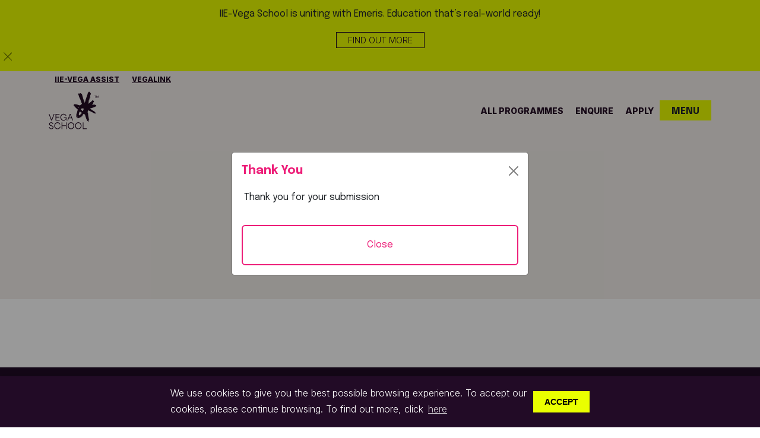

--- FILE ---
content_type: text/html; charset=utf-8
request_url: https://www.vegaschool.com/iie-vega-school/open-day-registrations/thank-you
body_size: 12581
content:

<!DOCTYPE html>
<html lang="en">
<head>
    <meta charset="utf-8" />
    <meta name="viewport" content="width=device-width, initial-scale=1, shrink-to-fit=yes, maximum-scale=1, viewport-fit=cover" />
    <link rel="icon" type="image/x-icon" href="/images/vegaLogos/vegaschool-favicon.png">
    <meta name="google-site-verification" content="8DXabYZ3HSkcu9j4w27kz96_oK_CfLvt7m8ABRGvXJo" />
    <script rel="preload" src="/js/ajax-libs-jquery-jquery.min.js"></script>
    

<title>thank you</title>
<meta name="description" content="" />
<meta name="keywords" content="" />
<link rel="canonical" href="https://www.vegaschool.com/iie-vega-school/open-day-registrations/thank-you" />


    <meta name="robots" content="noindex" />

    <script type="application/ld+json">
        {
            "@context": "https://schema.org",
            "@type": "BreadcrumbList",
            "itemListElement": [
{"@type":"ListItem","position":1,"name":"Home","item":"https://www.vegaschool.com/"},{"@type":"ListItem","position":2,"name":"Iie-vega school","item":"https://www.vegaschool.com/iie-vega-school"},{"@type":"ListItem","position":3,"name":"Vega Day Attendance Form","item":"https://www.vegaschool.com/iie-vega-school/open-day-registrations"},{"@type":"ListItem","position":4,"name":"thank you","item":"https://www.vegaschool.com/iie-vega-school/open-day-registrations/thank-you"}            ]
        }
    </script>

    
    <meta name="facebook-domain-verification" content="5i33kr2a5sebp91d1ew22zn3hbvmbp" />
    
<meta property="og:type" content="" />
<meta property="og:url" />
<meta property="og:site_name" content="" />
<meta property="og:title" content="thank you" />
<meta property="og:description" content="" />
<meta property="og:locale" content="" />


<!--begin:Twitter-->
<meta name="twitter:card" property="twitter:card" content="summary_large_image">
<meta name="twitter:title" property="twitter:title" content="thank you">
<meta name="twitter:description" property="twitter:description" content="">
<meta name="twitter:site" property="twitter:site" content="">
<!--end:Twitter-->

    <link rel="preload" as="font" type="font/woff2" crossorigin="anonymous" href="/css/fonts/webfonts/fa-solid-900.woff2">
    <link rel="preload" as="font" type="font/woff2" crossorigin="anonymous" href="/css/fonts/webfonts/fa-brands-400.woff2">

    
<link rel="stylesheet" href="/css/fonts/fontawesome/font-awesome.css?v=hNysHkjl0X0aMdkEN3XAgUZ1Iz7Os9EcUNsIPR3sBbs" />


    
<link rel="stylesheet" href="/css/externalfiles/epilogue.css?v=ABUttkFZ3kN12sZzZhbUrb37as79QE2QUiU2l-QeHWE" />


    
<link rel="stylesheet" href="/css/externalfiles/assets-owl.carousel.min.css?v=YdjEwBIogtf54puh2tLhV4xaQhC2qEB3rCq5nmbsCew" />


    
<link rel="stylesheet" href="/css/externalfiles/assets-owl.theme.default.min.css?v=kqZg_WNjJzUJOzTIeWkxMMU6gC40puAy4-dt3aOg_6Y" />


    
<link rel="stylesheet" href="/css/externalfiles/dist-css-bootstrap.min.css?v=iW5uyQjf9CpF2_NszNqSqPgCHhyejFfdPDGy4EIjhuo" />



    
<link rel="stylesheet" href="/css/blog-grid-layout.css?v=qRTSsOY4ha3MMPu7VlDbpoecaXBMOHS_VBQoMCoQYkM" />


    
<link rel="stylesheet" href="/css/globalstyles.css?v=bPYDm_E0M0gK6CfHcqzi_j9D7Kt-9Y7a30Fk_fcARvY" />


    
<link rel="stylesheet" href="/css/pages/registration-page.css?v=Iz7J9VJ-mBHCRd2B4RKRNJRaa476jwG1kk2xxvrIPzE" />


    
<link rel="stylesheet" href="/css/pages/globaltheme.css?v=DCWX68xB5C17lrdc4yx0yMYGUVH_jI1dc29xLTTQ7Ko" />


    
<link rel="stylesheet" href="/css/custom_slider.css?v=GHtaOWnWUJZflEPgYSfJvsrPGW3fgDbOa8JdfVTeSMc" />



    
<link rel="stylesheet" href="/css/owlcarousel/owl.carousel.min.css?v=BiNoZ3vO_ZSV6LMg4M8ixPrKnxvARmbv65zVMHzVkaQ" />


    
<link rel="stylesheet" href="/css/owlcarousel/owl.theme.default.min.css?v=UF__gX831DiZJ1hTqm1vTzZEtqvixCCtnNbKqx7xR8s" />


    
<link rel="stylesheet" href="/css/pages/homestyle.css?v=4qrToWaAShVeeVKK0Ncsj-h4IxNSpx3ccM8aNezCONo" />


    
<link rel="stylesheet" href="/css/pages/nav.css?v=ilwEfwy5gmuK1B3vvrdZ5tTuzaqbU-MUD4fzoxVpZS8" />



    
<link rel="stylesheet" href="/css/pages/footer.css?v=hMXx3yUmwQorDjxnyiDR8fzL9jtcNjt25f4CmQgy2VM" />


    
<link rel="stylesheet" href="/css/pages/video-content.css?v=8ZRc1sGeVrPBx4lD717BgRaQekyh78QKV9SKsdt638U" />



    <link rel="preconnect" href="https://fonts.googleapis.com">
    <link rel="preconnect" crossorigin href="https://fonts.gstatic.com">
    <link rel="stylesheet" href="https://fonts.googleapis.com/css2?family=Epilogue:ital,wght@0,100;0,200;0,300;0,400;0,500;0,600;0,700;0,800;0,900;1,100;1,200;1,300;1,400;1,500;1,600;1,700;1,800;1,900&amp;display=swap">

    <link rel="stylesheet" href="https://fonts.googleapis.com/css2?family=Inter:wght@300;800&amp;display=swap">

    
<!-- Google Tag Manager -->
<script>
(function(w,d,s,l,i){w[l]=w[l]||[];w[l].push({'gtm.start':new Date().getTime(),event:'gtm.js'});var f=d.getElementsByTagName(s)[0],j=d.createElement(s),dl=l!='dataLayer'?'&l='+l:'';j.async=true;j.src='https://www.googletagmanager.com/gtm.js?id='+i+dl;f.parentNode.insertBefore(j,f);})(window,document,'script','dataLayer','GTM-NLNNW8N');
</script>
<!-- End Google Tag Manager --><link rel="stylesheet" href="/css/pages/nav.css" />

   
</head>

<body class="vega-page-color-pink-scheme hasToast">

    
<!-- Google Tag Manager (noscript) -->
<noscript>
<iframe src="https://www.googletagmanager.com/ns.html?id=GTM-NLNNW8N"height="0" width="0" style="display:none;visibility:hidden"></iframe>
</noscript>
<!-- End Google Tag Manager (noscript) --><style>

span#cookieconsent\:desc {
    font-family: 'Inter', sans-serif !important;
}

a.cc-btn.cc-dismiss {
    width: auto;
    min-width: 86px !important;
    padding: 6px 19px 6px 19px !important;
    font-weight: 700;
    color: #000;
    background: #EAFF00;
    border: 0 !important;
    border-radius: 0 !important;
    text-transform: uppercase;
}
</style>
<div class="modal fade show" id="thank-you-model" tabindex="-1" aria-labelledby="ModalCenterTitle" style="display: block;" aria-modal="true" role="dialog">
  <div class="modal-dialog modal-dialog-centered">
    <div class="modal-content">
      <div class="modal-header">
        <h1 class="modal-title fs-5" id="ModalCenterTitle">Thank You</h1>
        <button type="button" class="btn-close btn-thank-you-model-close" aria-label="Close"></button>
      </div>
      <div class="modal-body">
        <p>Thank you for your submission</p>
      </div>
      <div class="modal-footer">
        <button type="button" class="btn btn-thank-you-model-close">Close</button>
      </div>
    </div>
  </div>
</div><style>
#thank-you-model {
    background-color: rgba(0, 0, 0, 0.4);
}
.btn.btn-thank-you-model-close {
    border: 2px solid #ED1F79;
    color: #ED1F79;
    width: 100%;
    padding: 20px;
}

#thank-you-model .modal-dialog .modal-content .modal-header,
#thank-you-model .modal-dialog .modal-content .modal-body,
#thank-you-model .modal-dialog .modal-content .modal-footer{
    border: none;
}

#thank-you-model .modal-dialog .modal-content .modal-body{
    border: none;
    padding: 0 20px;
}
#thank-you-model .modal-dialog .modal-content .modal-footer{display: flex;flex-direction: row-reverse;}
</style>
<script>
        $(document).ready(function () {
            $(".btn-thank-you-model-close").click(function () {
              window.location = "/iie-vega-school/open-day-registrations";
            });
        });
    </script>


    
<div class="container-fluid" style="background-color: #f2eeea;">
    <div class="pre-header">
      <div class="container text-center">
<p>IIE-Vega School is uniting with Emeris. Education that’s real-world ready!</p>          <a class="btn btn-vega-clear d-inline-block m-0" target="_blank" href="https://www.emeris.ac.za">Find out more</a>
            </div>
            <img src="/images/vegalogos/close_toast.png" class="toast_icon_close" width="27px" height="27px">
    </div>
    <div>
    <div class="container top_bar_nav">
      <div class="row">
        <ul class="nav_list">
          <li>
            <a href="https://www.emeris.ac.za/assist" target="_blank">
              IIE-vega assist
            </a>
          </li>
          <li>
            <a href="https://my.emeris.ac.za/" target="_blank">
              vegalink
            </a>
          </li>
        </ul>
      </div>
    </div>
  </div>
</div>

<header id="vega-header-wrapper" class="sticky-top">

    <nav class="navbar navbar-expand-lg navbar-light vega_main_nav" style="background-color: #F2EEEA" id="myHeader">
        <div class="container fixed-top">

            <a class="navbar-brand main_logo" href="/">
                <img src="/images/vegalogos/vega_dark_logo.svg" alt="vega_logo" width="84" class="vega_main_logo" height="64">
            </a>

             <a class="navbar-brand logo_removed" href="/">
                <img src="/images/vegalogos/logo_removed.svg" alt="vega_logo" width="84" class="vega_main_logo" height="64">
            </a>

            <form class="d-flex search_sec_static" style="float: right;">
                <a class="btn btn_outline_navy" href="https://portal.vegaschool.com/enquiry" target="_blank" id="enquire_button">enquire</a>

                <a class="btn btn_search_scrolled" onclick="openNav()">
                    menu
                </a>
            </form>

            <div class="collapse navbar-collapse" id="navbarScroll">
                <ul class="navbar-nav me-auto my-2 my-lg-0 navbar-nav-scroll justify-content-end">
                    <li class="nav-item">
                        <a class="nav-link" href="/all-courses">
                            all programmes
                        </a>
                    </li>
                    <li class="nav-item">
                        <a class="nav-link" href="https://portal.vegaschool.com/enquiry" target="_blank">enquire</a>
                    </li>
                    <li class="nav-item">
                        <a class="nav-link" href="/applications">apply</a>
                    </li>
                </ul>

                <form class="d-flex search_sec">
                    <a class="btn btn_nav_search" href="#" onclick="openNav()">
                        MENU
                    </a>
                </form>
            </div>

        </div>

        <div class="container remove-nav-links">
            <div class="main-home-nav">
            </div>
        </div>

    </nav>

    <div id="myNav" class="overlay" style="z-index: 9999;">
        <div class="close_section">
            <a href="javascript:void(0)" class="closebtn" onclick="closeNav()">
                <img src="/images/vegalogos/vega_close.png" class="overLay_close_icon_close" width="27px" height="27px" />
            </a>
        </div>

        <div class="overlay-content" id="overlay_lay">
            <div class="container p-0">

                <div class="container mb-5">
                    <div class="row">
                        <div class="col-xl-3">
                            <img src="/images/vegalogos/vega_white_logo.svg" alt="vega_logo" class="navbar-brand-logo" width="84" height="64">
                        </div>

                        <div class="col-xl-8 top_links">
                            <div class="button_section_nav_overlay d-flex">
                            </div>

                        </div>

                    </div>
                </div>

                <div class="container-fluid">
                <div class="row-w-fx row" id="back_home">
                    <div class="col-xl-4 col-md-12 p-0">

                        <ul class="overNav_links">
                            <li><a href="/" class="nav_item_overlayAA" data-target="/">Home</a></li>
                            <li>
                                <a href="#" class="nav_item_overlay trigger-programme-panel" data-target="programmes" onclick="showContent(event, 'programmes')">
                                    Programmes
                                    <i class="fa fa-chevron-right link_overlay_icon"></i>
                                </a>
                            </li>
                            <li>
                                <a href="#" class="nav_item_overlay" data-target="admissions" onclick="showContent(event, 'admissions')">
                                    Admissions
                                    <i class="fa fa-chevron-right link_overlay_icon"></i>
                                </a>
                            </li>
                            <li>
                                <a href="#" class="nav_item_overlay" data-target="whoWeAre" onclick="showContent(event, 'whoWeAre')">
                                    Who We Are
                                    <i class="fa fa-chevron-right link_overlay_icon"></i>
                                </a>
                            </li>
                            <li>
                                <a href="#" class="nav_item_overlay" data-target="lifeAtIIEVega" onclick="showContent(event, 'lifeAtIIEVega')">
                                    Life at IIE-Vega
                                    <i class="fa fa-chevron-right link_overlay_icon"></i>
                                </a>
                            </li>
                            <li>
                                <a href="#" class="nav_item_overlay" data-target="newsAndEvents" onclick="showContent(event, 'newsAndEvents')">
                                    News & Events
                                    <i class="fa fa-chevron-right link_overlay_icon"></i>
                                </a>
                            </li>
                            <li>
                                <a href="#" class="nav_item_overlay" data-target="contactUs" onclick="showContent(event, 'contactUs')">
                                    Contact Us
                                    <i class="fa fa-chevron-right link_overlay_icon"></i>
                                </a>
                            </li>
                        </ul>

                        <div class="button_section_nav_overlay d-flex">
                            <a class="btn btn_vc_outline_green" href="https://portal.vegaschool.com/enquiry" target="_blank">enquire</a>
                            <a class="btn btn_vc_outline_green" href="/applications">apply</a>
                        </div>


                    </div>


                    <div id="programmes" class="col-xl-7 col-md-12 col-12 content-div overNav_links container_block_height" style="display:none;">

                        <div class="container_header">
                            <div class="back">
                                <a href="" class="back_link back-to-main" data-target="myNav">
                                    <i class="fa fa-chevron-left back_overlay_icon"></i>
                                    Back
                                </a>
                            </div>
                        </div>

                        <div class="scroll_on_mobiled">

                            <div class="">
                                <div class="container">
                                    <div class="row">
                                    </div>
                                </div>
                            </div>

                            <div class="nav_programmes">

                                <div class="row">

                                     <div class="col">
                                        <div class="desktop_link_acc">
                                            <h4 class="menu-headings">
                                             Mode
                                            </h4>
                                        </div>

                                        <ul class="desktop_link_acc study_inner_links">
                                            <li><a href="/all-courses">All</a></li>
                                            <li><a href="/full-time">Full-Time</a></li>
                                            <li><a href="/online">Distance</a></li>
                                        </ul>
                                    </div>

                                    <div class="col">
                                        <div class="desktop_link_acc">
                                            <h4 class="menu-headings">
                                                Qualification
                                            </h4>
                                            <ul class="study_inner_links">
                                                <li><a href="/all-courses">All</a></li>
                                                <li><a href="/qualification-type/undergraduate">Undergraduate</a></li>
                                                <li><a href="/qualification-type/postgraduate">Postgraduate</a></li>
                                                <li><a href="/qualification-type/certificates">Higher Certificates</a></li>
                                                <li><a href="/qualification-type/degrees">Bachelor Degrees</a></li>
                                                <li><a href="/qualification-type/advanced-diplomas">Advanced Diploma </a></li>
                                                <li><a href="/qualification-type/honours">Honours</a></li>
                                                <li><a href="/qualification-type/diplomas">Postgraduate Diplomas</a></li>
                                                <li><a href="/qualification-type/masters">Master's </a></li>
                                                <li><a href="/qualification-type/doctorate">Doctorate </a></li>
                                                <li><a href="/qualification-type/slp">Short Courses </a></li>
                                            </ul>
                                        </div>
                                    </div>

                                    <div class="col">
                                            <div class="desktop_link_acc">
                                                <h4 class="menu-headings">
                                                    Specialisations
                                                </h4>
                                            </div>

                                            <ul class="desktop_link_acc study_inner_links">
                                                <li><a href="/specialization/communication-design">Communication Design</a></li>
                                                <li><a href="/specialization/experience-design">Experience Design</a></li>
                                                <li><a href="/specialization/game-design">Game Design</a></li>
                                                <li><a href="/specialization/digital-marketing">Digital Marketing</a></li>
                                                <li><a href="/specialization/brand-management">Brand Management</a></li>
                                                <li><a href="/specialization/brand-communication">Brand Communication</a></li>
                                                <li><a href="/specialization/interior-design">Interior Design</a></li>
                                                <li><a href="/specialization/design-leadership">Design Leadership </a></li>
                                                <li><a href="/specialization/copywriting">Copywriting</a></li>
                                            </ul>
                                        
                                    </div>

                                </div>
                            </div>

                            <div class="container">
                                <div class="row">
                                </div>
                            </div>
                        </div>

                            <div class="row mobile_level_page">
                                <div class="study_inner_links">
                                    <div class="col-xl-12 scroll_inner_">


                                        <h4 class="menu-headings">
                                            <a href="/all-courses" class="mobile_programmes_link">
                                                View All Programmes
                                            </a>
                                        </h4>

                                         <h4 class="menu-headings">
                                            <a href="/full-time" class="mobile_programmes_link prOgrammes">
                                                Full-Time Programmes
                                            </a>
                                        </h4>

                                        <h4 class="menu-headings">
                                            <a href="/online" class="mobile_programmes_link prOgrammes">
                                                Distance Programmes
                                            </a>
                                        </h4>

                                         <h4 class="menu-headings">
                                            <a href="/qualification-type/undergraduate" class="mobile_programmes_link prOgrammes">
                                                Undergraduate Programmes
                                            </a>
                                        </h4>

                                        <h4 class="menu-headings">
                                            <a href="/qualification-type/postgraduate" class="mobile_programmes_link prOgrammes">
                                                Postgraduate Programmes
                                            </a>
                                        </h4>

                                        <div class="accordion mt-3" id="accordionExample">

                                            <div class="accordion-item">
                                                <h4 class="accordion-header" id="headingSix">
                                                    <a class="trigger-study-panel-qual">
                                                        View by Qualification
                                                        <i class="fa fa-chevron-right mobile-menu-icon"> </i>
                                                    </a>
                                                </h4>
                                            </div>

                                            <div class="accordion-item">
                                                <h4 class="accordion-header" id="headingThree">
                                                    <a class=trigger-study-panel-spec>
                                                        View by Specialisation
                                                        <i class="fa fa-chevron-right mobile-menu-icon"> </i>
                                                    </a>
                                                </h4>
                                            </div>
                                        </div>
                                        <div class="mob-hidden-panel mob-hidden-panel-mode">
                                            <a class="hide-mob-panel-mode">
                                                <i class="fa fa-chevron-left back_overlay_icon"></i>
                                                BACK TO PROGRAMMES
                                            </a>
                                            <h4 class="menu-headings-programmes">Programmes</h4>
                                            <h4 class="menu-headings"> Mode</h4>


                                            <ul class="study_inner_links">
                                                <li><a href="/all-courses">All</a></li>
                                                <li><a href="/full-time">Full-Time</a></li>
                                                <li><a href="/online">Distance</a></li>
                                            </ul>
                                        </div>

                                        <div class="mob-hidden-panel mob-hidden-panel-qual">
                                            <a class="hide-mob-panel-qual">
                                                <i class="fa fa-chevron-left back_overlay_icon"></i>
                                                back to Programmes
                                            </a>
                                            <h4 class="menu-headings mb-4">Programmes by Qualification</h4>
                                            <ul class="study_inner_links">
                                                <li><a href="/all-courses">View All Qualifications</a></li>
                                                <li><a href="/qualification-type/certificates">Higher Certificates</a></li>
                                                <li><a href="/qualification-type/degrees">Bachelor Degrees</a></li>
                                                <li><a href="/qualification-type/advanced-diplomas">Advanced Diploma </a></li>
                                                <li><a href="/qualification-type/honours">Honours</a></li>
                                                <li><a href="/qualification-type/diplomas">Postgraduate Diplomas</a></li>
                                                <li><a href="/qualification-type/masters">Master's </a></li>
                                                <li><a href="/qualification-type/doctorate">Doctorate </a></li>
                                                <li><a href="/qualification-type/slp">Short Courses </a></li>
                                            </ul>
                                        </div>

                                        <div class="mob-hidden-panel mob-hidden-panel-spec">
                                            <a class="hide-mob-panel-spec">
                                                <i class="fa fa-chevron-left back_overlay_icon"></i>
                                                back to Programmes
                                            </a>
                                            <h4 class="menu-headings mb-4">Programmes by Specialisation</h4>
                                            <ul class="study_inner_links">
                                                <li><a href="/specialization">View All Specialisations</a></li>
                                                <li><a href="/specialization/communication-design">Communication Design</a></li>
                                                <li><a href="/specialization/experience-design">Experience Design</a></li>
                                                <li><a href="/specialization/game-design">Game Design</a></li>
                                                <li><a href="/specialization/digital-marketing">Digital Marketing</a></li>
                                                <li><a href="/specialization/brand-management">Brand Management</a></li>
                                                <li><a href="/specialization/brand-communication"> Brand Communication</a></li>
                                                <li><a href="/specialization/interior-design">Interior Design</a></li>
                                                <li><a href="/specialization/design-leadership">Design Leadership</a></li>
                                                <li><a href="/specialization/copywriting">Copywriting</a></li>
                                            </ul>
                                        </div>
                                    </div>
                                </div>

                            </div>
                  

                    </div>


                    <div id="admissions" class="col-xl-7 col-12 content-div overNav_links container_block_height" style="display:none;">

                        <div class="container_header">
                            <div class="back">
                                <a href="#" class="back_link" data-target="myNav">
                                    <i class="fa fa-chevron-left back_overlay_icon"></i>
                                    Back
                                </a>
                            </div>
                        </div>

                        <div class="nav_programmes">
                            <div class="container">
                                <div class="row">
                                    <div class="col-xl-5 col-md-5 col-12">

                                        <ul class="study_inner_links">
                                            <li>
                                                <a href="/admissions/the-process">
                                                    Admission Process
                                                </a>
                                            </li>
                                            <li>
                                                <a href="/admissions/faqs">
                                                    FAQs
                                                </a>
                                            </li>
                                            <li>
                                                <a href="/admissions/international-students">
                                                    International Students
                                                </a>
                                            </li>
                                            <li>
                                                <a href="/admissions/fees">
                                                    Fees
                                                </a>
                                            </li>
                                            <li>
                                                <a href="/admissions/book-a-consult">
                                                    Book a Consult
                                                </a>
                                            </li>
                                            <li>
                                                <a href="/admissions/payments">
                                                    Payments
                                                </a>
                                            </li>

                                        </ul>

                                    </div>
                                </div>
                            </div>

                        </div>

                    </div>


                    <div id="whoWeAre" class="col-xl-7 col-12 content-div overNav_links container_block_height" style="display:none;">

                        <div class="container_header">
                            <div class="back">
                                <a href="" class="back_link" data-target="myNav">
                                    <i class="fa fa-chevron-left back_overlay_icon"></i>
                                    Back
                                </a>
                            </div>
                        </div>

                        <div class="nav_programmes">

                            <div class="container">
                                <div class="row">
                                    <div class="col-xl-6 col-md-5 col-12">

                                        <ul class="study_inner_links">
                                            <li>
                                                <a href="/who-we-are/why-we-matter">
                                                    Why We Matter
                                                </a>
                                            </li>
                                            <li>
                                                <a href="/who-we-are/brochures">
                                                     Brochures
                                                </a>
                                            </li>
                                            <li>
                                                <a href="/who-we-are/the-independent-institute-of-education">
                                                    The Independent Institute of Education 
                                                </a>
                                            </li>
                                            <li>
                                                <a href="/who-we-are/vega-videos">
                                                    IIE-Vega Videos
                                                </a>
                                            </li>
                                            <li>
                                                <a href="/who-we-are/iie-vega-alumni">
                                                    Alumni
                                                </a>
                                            </li>
                                            <li>
                                                <a href="/who-we-are/our-research">
                                                    Our Research
                                                </a>
                                            </li>
                                            <li>
                                                <a href="/who-we-are/alliances">
                                                    Alliances
                                                </a>
                                            </li>
                                        </ul>

                                    </div>
                                </div>
                            </div>

                        </div>

                    </div>


                    <div id="lifeAtIIEVega" class="col-xl-7 col-12 content-div overNav_links container_block_height" style="display:none;">

                        <div class="container_header">
                            <div class="back">
                                <a href="#" class="back_link" data-target="myNav">
                                    <i class="fa fa-chevron-left back_overlay_icon"></i>
                                    Back
                                </a>
                            </div>
                        </div>

                        <div class="nav_programmes">

                            <div class="container">
                                <div class="row">
                                    <div class="col-xl-5 col-md-5 col-12 desktop_programmes_show">

                                        <ul class="study_inner_links">
                                            <li>
                                                <a href="/life-at-iie-vega/generation-vega">
                                                    Generation Vega
                                                </a>
                                            </li>
                                            <li>
                                                <a href="/life-at-iie-vega/find-your-purpose">
                                                    Find Your Purpose
                                                </a>
                                            </li>
                                            <li>
                                                <a href="/life-at-iie-vega/honours-research-articles">
                                                    Honours Research
                                                </a>
                                            </li>
                                            <li>
                                                <a href="/life-at-iie-vega/industry-immersion">
                                                    Industry Immersion
                                                </a>
                                            </li>
                                            <li>
                                                <a href="/life-at-iie-vega/industry-immersion/student-graduate-opportunities">
                                                    Student Opportunities
                                                </a>
                                            </li>
                                            <li>
                                                <a href="https://launcher.myapps.microsoft.com/api/signin/c637c696-24e1-4191-93ec-e34e1fdddaea?tenantId=e10c8f44-f469-448f-bc0d-d781288ff01b" target="_blank">
                                                    Career Services
                                                </a>
                                            </li>
                                            <li>
                                                <a href="/life-at-iie-vega/awards">
                                                    Awards
                                                </a>
                                            </li>
                                             <li>
                                                <a href="/life-at-iie-vega/annual-brand-challenge">
                                                    Brand Challenge
                                                </a>
                                            </li>
                                            <li>
                                                <a href="/life-at-iie-vega/student-projects">
                                                    Student Projects
                                                </a>
                                            </li>
                                            <li>
                                                <a href="https://www.digsconnect.com/" target="_blank">
                                                    Accommodation
                                                </a>
                                            </li>
                                        </ul>

                                    </div>


                                        <div class="col-xl-12 col-md-12 col-12 mobile_programmes_show">

                                            <ul class="study_inner_links" id="mobile_scroll_programmes">
                                                <li>
                                                    <a href="/life-at-iie-vega/generation-vega">
                                                        Generation Vega
                                                    </a>
                                                </li>
                                                <li>
                                                    <a href="/life-at-iie-vega/find-your-purpose">
                                                        Find Your Purpose
                                                    </a>
                                                </li>
                                                <li>
                                                    <a href="/life-at-iie-vega/honours-research-articles">
                                                        Honours Research
                                                    </a>
                                                </li>
                                                <li>
                                                    <a href="/life-at-iie-vega/industry-immersion">
                                                        Industry Immersion
                                                    </a>
                                                </li>
                                                <li>
                                                    <a href="/life-at-iie-vega/industry-immersion/student-graduate-opportunities">
                                                        Student Opportunities
                                                    </a>
                                                </li>
                                                <li>
                                                    <a href="https://launcher.myapps.microsoft.com/api/signin/c637c696-24e1-4191-93ec-e34e1fdddaea?tenantId=e10c8f44-f469-448f-bc0d-d781288ff01b" target="_blank">
                                                        Career Services
                                                    </a>
                                                </li>
                                                <li>
                                                    <a href="/life-at-iie-vega/awards">
                                                        Awards
                                                    </a>
                                                </li>
                                                <li>
                                                    <a href="/life-at-iie-vega/annual-brand-challenge">
                                                        Brand Challenge
                                                    </a>
                                                </li>
                                                <li>
                                                    <a href="/life-at-iie-vega/student-projects">
                                                        Student Projects
                                                    </a>
                                                </li>
                                                <li>
                                                    <a href="https://www.digsconnect.com/" target="_blank">
                                                        Accommodation
                                                    </a>
                                                </li>
                                            </ul>

                                        </div>
                                </div>
                            </div>

                        </div>

                    </div>


                    <div id="newsAndEvents" class="col-xl-7 col-12 content-div overNav_links container_block_height" style="display:none;">

                        <div class="container_header">
                            <div class="back">
                                <a href="#" class="back_link" data-target="myNav">
                                    <i class="fa fa-chevron-left back_overlay_icon"></i>
                                    Back
                                </a>
                            </div>
                        </div>

                        <div class="nav_programmes">

                            <div class="container">
                                <div class="row">
                                    <div class="col-xl-5 col-md-5 col-12">

                                        <ul class="study_inner_links">
                                            <li>
                                                <a href="/news-and-events/articles">
                                                    IIE-Vega News
                                                </a>
                                            </li>
                                            <li>
                                                <a href="/news-and-events/iie-vega-virtual-talks">
                                                    IIE-Vega Virtual Talks
                                                </a>
                                            </li>
                                            <li>
                                                <a href="/news-and-events/calendar">
                                                    Calendar
                                                </a>
                                            </li>
                                            <li>
                                                <a href="https://issuu.com/adv-tech/docs/emeris_vegaschool-octant-term2_2025-joomag?fr=xKAE9_zMzMw" target="_blank">
                                                    IIE-Vega Octant
                                                </a>
                                            </li>
                                            <li>
                                                <a href="/news-and-events/online-student-showcase-2025">
                                                   IIE-Vega Showcase 2025
                                                </a>
                                            </li>
                                             <li>
                                                <a href="/news-and-events/iie-vega-showcase">
                                                    IIE-Vega Showreel
                                                </a>
                                            </li> 

                                        </ul>

                                    </div>
                                </div>
                            </div>

                        </div>

                    </div>


                    <div id="contactUs" class="col-xl-7 col-12 content-div overNav_links container_block_height" style="display:none;">

                        <div class="container_header">
                            <div class="back">
                                <a href="#" class="back_link" data-target="myNav">
                                    <i class="fa fa-chevron-left back_overlay_icon"></i>
                                    Back
                                </a>
                            </div>
                        </div>

                        <div class="nav_programmes">
                            <div class="container">
                                <div class="row">
                                    <div class="col-xl-5 col-md-5 col-12">

                                        <ul class="study_inner_links">
                                            <li>
                                                <a href="/contact-us/cape-town-campus">
                                                    Cape Town
                                                </a>
                                            </li>
                                            <li>
                                                <a href="/contact-us/johannesburg-campus">
                                                    Johannesburg
                                                </a>
                                            </li>
                                            
                                            <li>
                                                <a href="/contact-us/durban-campus">
                                                    Durban
                                                </a>
                                            </li>
                                            <li>
                                                <a href="/contact-us/pretoria-campus">
                                                    Pretoria
                                                </a>
                                            </li>
                                                <li>
                                                    <a href="/contact-us/online-campus">
                                                        Distance
                                                    </a>
                                                </li>
                                            <li>
                                                <a href="/contact-us/submit-a-job-opportunity">
                                                    Submit a Job Opportunity
                                                </a>
                                            </li>
                                            <li>
                                                <a href="https://varsitycollege.simplify.hr/" target="_blank">
                                                    Careers at Vega
                                                </a>
                                            </li>
                                            <li>
                                                <a href="https://www.emeris.ac.za/assist" target="_blank">
                                                    Alumni Assist
                                                </a>
                                            </li>

                                        </ul>

                                    </div>
                                </div>
                            </div>
                        </div>

                    </div>

                </div>
                </div>

            </div>

            <div class="container-fluid bottom_secrch_bar">
                <div class="row">
                    <div class="container">
                        <div class="row">
                            <div class="col-xl-12">
                                <div class="input-group bottom-search-panel-btn">

                                    <form class="justify-content-center align-items-center" action="/search" style="position: relative">
                                        <button class="btn btn-outline-secondary" style="position: relative" type="submit">search for a programme</button>
                                        <input autocomplete="off" class="form-control" type="text" placeholder="start typing..." aria-label="Search" name="query">
                                        <button class="btn btn_outline_Search" style="position: relative" type="submit">
                                            <i class="fa fa-search icon_search"></i>
                                        </button>
                                    </form>

                                </div>
                            </div>
                        </div>
                    </div>
                </div>
            </div>

        </div>

    </div>

</header>


<style>

    /* Programme Mobile Panel Style start here*/
    .mob-hidden-panel-mode, .hide-mob-panel-mode,
    .mob-hidden-panel-qual, .mob-hidden-panel-spec {
        display: none;
    }

@media (max-width: 767px) {
        
    .mobile_level_page
    {
        position: relative;
    }

    .mob-hidden-panel {
        position: absolute;
        top: 0px;
        background: #dabaeb;
        width: 100%;
        height: 100vh;
    }

    .show-mob-panel {
        display: block !important;
    }

    .mob-hidden-panel-mode .menu-headings-programmes,
    h4.menu-headings-programmes {
        font-size: 1rem;
    }

    .mob-hidden-panel-mode .study_inner_links {
        padding: 0px 10px;
    }

    .mobile_level_page a {
        padding-left: 0px;
        color: #230B23;
        font-size: 0.875rem;
        font-weight: 500;
        text-transform: uppercase;
    }

    .mobile_level_page h4.menu-headings {
        padding-bottom: 0px;
    }

    .show-back-to-main {
        display: block !important;
    }

    .hide-back-to-main {
        display: none !important;
    }

    }
    /* Programme Mobile Syle ends here **/

</style>

<script src="/js/mainnavigation.js"></script>
<script src="/js/pages/navpanels.js"></script>
<script src="/js/pages/nav.js"></script> 


    
    <main>
        
    <div class="container-fluid heading-title-wrapper">
        <div class="main-content">
            <div class="jumbotron jumbotron-fluid jumbotrondiv">
                <div class="container breadCrumb-container">
                        <h1 class=""></h1>

                </div>
            </div>
        </div>
    </div>

<div class="container my-5 tpl-pg-layout">
	
<div class="umb-block-grid"
     data-grid-columns="12;"
     style="--umb-block-grid--grid-columns: 12;">
    
<div class="umb-block-grid__layout-container">
        <div
            class="umb-block-grid__layout-item"
            data-content-element-type-alias="oneColumnSectionBlock"
            data-content-element-type-key="93531bae-2a83-41cf-a1a5-26b3b7996f94"
            data-element-udi="umb://element/34faab6ad1654f17a7c85d366689ace9"
            data-col-span="12"
            data-row-span="1"
            style=" --umb-block-grid--item-column-span: 12; --umb-block-grid--item-row-span: 1; ">

<section 
    style="background-color: ;
    padding-top: ;
    padding-bottom: ;
    padding-left: ;
    padding-right: "
    nobackgroundcolor
    >
    
<div class="umb-block-grid__area-container-fluid"
     style="--umb-block-grid--area-grid-columns: 12;">

<div class="umb-block-grid__area"
     data-area-col-span="12"
     data-area-row-span="1"
     data-area-alias="center"
     style="--umb-block-grid--grid-columns: 12;--umb-block-grid--area-column-span: 12; --umb-block-grid--area-row-span: 1;">
    
<div class="umb-block-grid__layout-container">
        <div
            class="umb-block-grid__layout-item"
            data-content-element-type-alias="contentBlock"
            data-content-element-type-key="c8de6bbc-1f75-4fdc-840e-38bd1a0d6565"
            data-element-udi="umb://element/65b52271a97046098e1b203e268f3676"
            data-col-span="12"
            data-row-span="1"
            style=" --umb-block-grid--item-column-span: 12; --umb-block-grid--item-row-span: 1; ">

    <div class="row ">
        <div class="col-lg-12">
            
        </div>
    </div>
        </div>
</div>

</div>
</div>

</section>
        </div>
</div>

</div>

</div>


<div id="myModal" class="modal">
    <div class="modal-content">
        <span class="close">&times;</span>
        <p>Thank you for submitting the form! We will get back to you soon.</p>
    </div>
</div>

<link rel="stylesheet" href="/css/formthemecolors.css" />
<link rel="stylesheet" href="/css/pages/globaltheme.css" />
    </main>

    
<footer class="bg-dark text-white vega-footer">
    <div class="container">
        <div class="row align-items-start">
            <!-- Logo Column -->
            <div class="col-md-4 mb-4 mb-md-0 text-center text-md-start">
                <img src="/images/vegalogos/white_footer_logo.png" class="img-fluid mb-3" style="max-width: 180px;">
            </div>

            <!-- Links Column -->
            <div class="col-md-5 mb-4 mb-md-0">
                <div class="row">
                    <div class="col-12 col-md-6 mb-3 mb-md-0">
                        <ul class="list-unstyled small">
                            <li><a href="/all-courses" class="text-white text-decoration-none">All Programmes</a></li>
                            <li><a href="/admissions/the-process" class="text-white text-decoration-none">Admission Process</a></li>
                            <li><a href="/who-we-are/why-we-matter" class="text-white text-decoration-none">Why We Matter</a></li>
                            <li><a href="/life-at-iie-vega/annual-brand-challenge" class="text-white text-decoration-none">Brand Challenge</a></li>
                            <li><a href="/who-we-are/brochures" class="text-white text-decoration-none">Brochures</a></li>
                            <li><a href="/news-and-events/articles" class="text-white text-decoration-none">Vega News</a></li>
                        </ul>
                    </div>
                    <div class="col-12 col-md-6">
                        <ul class="list-unstyled small">
                            <li><a href="contact-us/johannesburg-campus" class="text-white text-decoration-none">Johannesburg</a></li>
                            <li><a href="/contact-us/cape-town-campus" class="text-white text-decoration-none">Cape Town</a></li>
                            <li><a href="/contact-us/durban-campus" class="text-white text-decoration-none">Durban</a></li>
                            <li><a href="/contact-us/pretoria-campus" class="text-white text-decoration-none">Pretoria</a></li>
                            <li><a href="/contact-us/online-campus" class="text-white text-decoration-none">Distance</a></li>
                        </ul>
                    </div>
                </div>

            </div>

            <div class="col-md-3 text-center text-md-end">
            </div>
        </div>

        <div class="row align-items-start mt-4">
            <div class="col-md-4 mb-4 mb-md-0 text-center text-md-start">
            </div>

            <div class="col-md-6 mb-4 mb-md-0 text-center text-md-start pptcs">
                <a href="https://www.advtech.co.za/paia" target="_blank" class="text-white text-decoration-none me-2">PAIA</a> |
                <a href="https://www.advtech.co.za/privacy-notice" target="_blank" class="text-white text-decoration-none mx-2">Privacy Policy</a> |
                <a href="/media/vzjbv2vh/advtech-website-terms-and-conditions.pdf" target="_blank" class="text-white text-decoration-none mx-2">Terms &amp; Conditions</a> |
                <a href="/disclaimer" target="_blank" class="text-white text-decoration-none mx-2">Site Disclaimer</a> |
                <a href="/competition" target="_blank" class="text-white text-decoration-none mx-2">Competitions</a>
            </div>
        </div>

        <div class="row align-items-center mt-4">

            <div class="col-md-4 mb-4 mb-md-0 text-center text-md-start">
                <p class="m-0 emeris_group">SPECIALIST SCHOOL OF <span><img src="/images/vegalogos/emeris_group.svg" alt="Emeris" class="img-fluid"></span></p>
            </div>

            <div class="col-md-4 mb-4 mb-md-0 text-center text-md-start">
                <p class="small mb-0">©Vega School - Part of the ADvTECH Group</p>
            </div>

            <div class="col-md-3 text-center text-md-end social_list">
                <a href="https://www.facebook.com/VegaSchool/" target="_blank" class="me-3">
                    <img src="/images/vegalogos/facebook_outline.svg" width="21px" height="21px">
                </a>
                <a href="https://www.instagram.com/vegaschoolofficial/" target="_blank" class="me-3">
                    <img src="/images/vegalogos/instagram_outline.svg" width="21px" height="21px">
                </a>
                <a href="https://x.com/VegaSchool" target="_blank" class="me-3">
                    <img src="/images/vegalogos/x_outline.svg" width="21px" height="21px">
                </a>
                <a href="https://www.linkedin.com/school/vega-school-brand-design-business/" target="_blank" class="me-3">
                    <img src="/images/vegalogos/linkedin_outline.svg" width="21px" height="21px">
                </a>
            </div>

        </div>

        <div class="footer__accreditation-wrapper">
            <div class="container">
                <div class="footer__accreditation-inner mb-3">
                    <div class="row">
                        <div class="col-md-6 col-xl-2 footer-logo-align">
                            <img src="/images/icons/iie-logo.svg" alt="The independant institution of education logo" class="footer__iie-logo img-responsive-logo " style="width: auto; height: auto" height="178" width="50">
                        </div>
                        <div class="col-md-12 col-xl-10 educational_copy">
                            <p class="footer-color">
                                Vega is an educational brand of The Independent Institute of Education (Pty) Ltd which is registered with the Department of Higher Education and Training as a private higher education institution under the Higher Education Act, 1997 (reg. no. 2007/HE07/0022). Company registration number: 1987/004754/07. <a class="views" href="/media/1lban4bw/the-iie_certificate-of-registration_30-jan-2024.pdf">View certificate here.</a>
                            </p>
                        </div>
                    </div>
                    <small class="accreditation">
                    </small>
                </div>
            </div>
        </div>

    </div>
</footer>

<!-- Bootstrap Icons -->



    <script rel="preload" defer src="/js/owlcarousel/multi_item_carausol_slider.js"></script>
    <script rel="preload" defer src="/js/owlcarousel/owl.carousel.js"></script>

    <script rel="preload" defer src="/js/bootstrap.bundle.min.js"></script>
    <script rel="preload" defer src="/js/jquery.validate.min.js"></script>
    
    <script rel="preload" defer src="//cdnjs.cloudflare.com/ajax/libs/cookieconsent2/3.0.3/cookieconsent.min.js"></script>
    <link rel="stylesheet" type="text/css" href="//cdnjs.cloudflare.com/ajax/libs/cookieconsent2/3.0.3/cookieconsent.min.css" />

    <script>

        window.addEventListener("load", function () {
            window.cookieconsent.initialise({
                "palette": {
                    "popup": {
                        "background": "#000"
                    },
                    "button": {
                        "background": "#f1d600"
                    }
                },
                "position": "bottom",
                "content": {
                    "message": "We use cookies to give you the best possible browsing experience. To accept our cookies, please continue browsing. To find out more, click ",
                    "dismiss": "Accept",
                    "link": "here"
                }
            })
        });
    </script>

    <!--  START: Tawk.to-->
    <!--END: Tawk.to-->

</body>
</html>


--- FILE ---
content_type: text/css
request_url: https://www.vegaschool.com/css/pages/registration-page.css?v=Iz7J9VJ-mBHCRd2B4RKRNJRaa476jwG1kk2xxvrIPzE
body_size: 1322
content:
.fa, .icon-accordion {
    font: 14px/1 FontAwesome !important
}

h4.panel-title.regBlue, h4.panel-title.regRed {
    text-align: left;
    font-weight: 700
}

a.nav-link.text-start.red-block.active:hover {
    background-color: #7d0b0f !important
}

#v-pills-profile-tab:active, a#v-pills-home-tab:hover {
    background-color: #208fa5 !important
}

.vega-standard-accordion .panel .panel-title a, h4.panel-title.regBlue a {
    font-weight: 700
}

.nav-pills .nav-link.active, .nav-pills .show > .nav-link {
    color: var(--bs-nav-pills-link-active-color);
    background-color: #0d6efd00 !important
}

a.nav-link:hover {
    background-color: #bbd24d00 !important;
    color: #084e62;
    text-decoration: none
}

.icon-accordion {
    top: 0 !important
}

.fa-check-square:before {
    content: "\f14a";
    font-size: 25px
}

h4.panel-title.regRed {
    background: #DDB550 !important
}

#v-pills-tab .blue-block.active, #v-pills-tab .blue-block:hover, #v-pills-tab .red-block.active, #v-pills-tab .red-block:hover, h4.panel-title.regBlue {
    background: #4bb396 !important
}

.mod-accordion-grid .accordion .panel-title.blueB, .vega-standard-accordion .accordion .panel-title.regBlue {
    background-color: #208fa5
}

.vega-standard-accordion .panel.panel-default .panel-title {
    font-weight: 700;
    text-transform: uppercase;
    -webkit-box-flex: 1;
    -ms-flex: 1 1 auto;
    flex: 1 1 auto;
    height: 70px
}

.left-side-nav {
    background-color: #ebebeb;
    min-height: 700px;
    padding: 0;
    z-index: 10
}

    .left-side-nav li.nav-item {
        padding: 0 !important
    }

    .left-side-nav a#v-pills-home-tab, .left-side-nav a#v-pills-profile-tab {
        border-radius: 0 !important;
        padding: 20px 40px !important;
        font-weight: 700;
        font-size: 18px;
        color: #fff;
        position: relative;
        min-height: 100px;
        align-items: center;
        display: flex
    }

.responsive-tab-menu {
    background: #f7f7f7;
    text-align: center
}

.step-card h5, .step-card p, .teams-details {
    text-align: left
}

.responsive-tab-menu h4 {
    color: #62B0A4;
    font-weight: 400 !important
}

.icon-block span {
    font-size: 45px !important;
    margin-bottom: 10px
}

a.reg-btn {
    border: 2px solid #000;
    background-color: #fff;
    color: #000;
    font-size: 16px;
    border-radius: 20px;
    font-weight: 700;
    padding: 12px;
    text-decoration: none;
    margin-right: 10px;
    display: inline-block;
    margin-bottom: 10px
}

.fa-question-circle:before {
    content: "\f059"
}

.gray-block {
    font-size: 16px;
    padding: 40px 63px 63px;
    background-color: #ebebeb
}

.responsive-tab-menu .nav-pills .nav-link.active, .responsive-tab-menu .nav-pills .show > .nav-link {
    color: unset
}

.registration-page h4.header-title {
    text-align: center;
    font-weight: 400
}

.registration-page .mod-accordion-grid {
    padding: 21px
}

@media (max-width:1199px) {
    .registartion-spacer {
        padding: 20px
    }
}

.step-card h5 {
    margin-left: 30px;
    color: #000 !important;
    margin-top: -30px
}

.teams-panel {
    background-color: #fff !important;
    padding: 30px
}

.registration-page h5 {
    margin-left: 25px;
    font-weight: 400
}

.step-card {
    margin-top: 30px
}

#v-pills-home-tab:active {
    background: #7d0b0f !important
}

.teams-panel .teams-details ul {
    padding-left: 27px
}

@media screen and (max-width:1199px) {
    .vega-standard-accordion .panel .panel-title a {
        padding: 17px
    }
}

@media (max-width:767px) {
    .registartion-spacer {
        padding: 0
    }

    .left-side-nav {
        background-color: #888787;
        min-height: 1px !important
    }

    .responsive-tab-content, .responsive-tab-menu {
        display: block !important
    }

    .nav-pills.nav-tabs-dropdown, .nav-tabs-dropdown {
        border: 1px solid #ddd;
        border-radius: 5px;
        overflow: hidden;
        position: relative
    }

        .nav-pills.nav-tabs-dropdown.open a, .nav-tabs-dropdown.open a {
            position: relative;
            display: block
        }

        .nav-pills.nav-tabs-dropdown li, .nav-tabs-dropdown li {
            display: block;
            padding: 0;
            vertical-align: bottom
        }

        .nav-pills.nav-tabs-dropdown > li > a, .nav-tabs-dropdown > li > a {
            position: absolute;
            top: 0;
            left: 0;
            margin: 0;
            width: 100%;
            height: 100%;
            display: inline-block;
            border-color: transparent
        }

            .nav-pills.nav-tabs-dropdown > li.active > a:active, .nav-pills.nav-tabs-dropdown > li.active > a:focus, .nav-pills.nav-tabs-dropdown > li.active > a:hover, .nav-pills.nav-tabs-dropdown > li > a:active, .nav-pills.nav-tabs-dropdown > li > a:focus, .nav-pills.nav-tabs-dropdown > li > a:hover, .nav-tabs-dropdown > li.active > a:active, .nav-tabs-dropdown > li.active > a:focus, .nav-tabs-dropdown > li.active > a:hover, .nav-tabs-dropdown > li > a:active, .nav-tabs-dropdown > li > a:focus, .nav-tabs-dropdown > li > a:hover {
                border-color: transparent
            }

            .nav-pills.nav-tabs-dropdown > li > a.active, .nav-tabs-dropdown > li > a.active {
                display: block;
                border-color: transparent;
                position: relative;
                z-index: 1;
                background: #222
            }

    .vega-standard-accordion .icon-accordion {
        right: 0
    }
}


--- FILE ---
content_type: text/css
request_url: https://www.vegaschool.com/css/custom_slider.css?v=GHtaOWnWUJZflEPgYSfJvsrPGW3fgDbOa8JdfVTeSMc
body_size: 1625
content:

custome_slider

@font-face {
    font-family: 'Metropolis-Bold.otf';
    src: url(fonts/Metropolis-Bold.otf)
}

@font-face {
    font-family: 'Metropolis-ExtraBold.otf';
    src: url(fonts/Metropolis-Bold.otf)
}

.carousel-item img {
    max-width: 1350px;
    margin: 0 auto;
}

i.fa.fa-chevron-right, i.fa.fa-chevron-left {
    color: #F2EEEA;
    &:hover {
        color: #230B23
    }

}

.fa-chevron-right {
    display: inline-block;
    transform: scaleX(1.1); 
}

.desktop-slider .carousel-control-next, .carousel-control-prev {
    width: 4% !important;
}

.carousel-inner {
    border-radius: 0;
    /*height: 47rem;*/

 /*   img
{
    margin: auto;
    max-width: 1350px;
}*/
}
 
/* slider */

.carousel-indicators button.active {
    background: #230B23 !important;
}

.carousel-indicators [data-bs-target] {
}

.carousel-indicators {
    bottom: -56px;
}

.carousel-indicators [data-bs-target] {
    box-sizing: content-box;
    flex: 0 1 auto;
    width: 10px;
    height: 10px;
    padding: 0;
    border-radius: 100%;
    margin-right: 10px;
    margin-left: 10px;
    text-indent: -999px;
    cursor: pointer;
    background-color: #f2eeea !important;
    background-clip: padding-box;
    border: 1px solid #230B23;
    opacity: 1;
    transition: opacity .6s ease;
}

/* end slider */

.btn-outline-dark strong {
    font-family: Montserrat,sans-serif !important;
    font-weight: 800
}

.mobile-slider {
    display: none
}

.btn-outline-dark {
    font-size: 30px;
    border: 5px solid #f8f4e9;
    border-radius: 37px;
    text-align: left;
    padding: 10px 12px 10px 10px;
    min-width: 100%;
    background-color: #f8f4e9;
}

.btn-outline-dark:hover {
    border: 5px solid #eeeeee !important;
    background-color: #eeeeee !important;
    color: #000 !important
}

.btn-outline-dark:active {
    border: 5px solid #eeeeee !important;
    background-color: #eeeeee !important;
    color: #000 !important
}

.btn-outline-dark:focus {
    border: 5px solid #eeeeee !important;
    background-color: #eeeeee !important;
    color: #000 !important
}

.btn-outline-dark:focus-visible {
    border: 5px solid #eeeeee !important;
    background-color: #eeeeee !important;
    color: #000 !important;
    box-shadow: 0 0 0 0.25rem rgb(33 37 41 / 0%) !important;
}

.carousel-caption {
    position: absolute;
    right: 3% !important;
    left: 4% !important;
    padding-top: 1.25rem;
    padding-bottom: 1.25rem;
    color: #000;
    text-align: left
}

/*.carousel-caption img {
    width: 40%
}*/

.carousel-caption .img_one {
    width: 34%
}

.carousel-caption .img_two {
    width: 50%
}

.sml-showCase-btn-left {
    text-align: right
}

.sml-showCase-btn-left .sml-oul-outline-dark {
    min-width: 70%
}

.bg-showCase-btn-right {
    text-align: left
}

.bg-showCase-btn-right .btn-outline-dark {
    font-size: 30px;
    border: 5px solid #f8f4e9;
    border-radius: 37px;
    text-align: left;
    padding: 10px 12px 10px 10px;
    min-width: 76%;
    background-color: #f8f4e9;
}

.bg-showCase-btn-right .btn-outline-dark:hover {
    color: #000;
    border: 5px solid #eeeeee;
    background-color: #eeeeee;
}

.form-control:focus, button:focus, textarea:focus {
    outline: 0;
    box-shadow: none;
    background-color: #00000021 !important;
}

@media (max-width:767px) {

    .carousel-caption .img_one {
        width: 53%;
    }

    .carousel-caption .img_two {
        width: 76%;
    }

    .carousel-caption {
        position: absolute;
        right: 0% !important;
        bottom: 1.25rem !important;
        left: 7% !important;
        padding-bottom: 1.25rem;
        color: #fff;
        text-align: left
    }

    i.fa.fa-chevron-right, i.fa.fa-chevron-left {
        display: none !important
    }

    .btn-outline-dark:active {
        border: 3px solid #eeeeee !important;
        background-color: #eeeeee !important;
        color: #000 !important
    }

    .btn-outline-dark:focus {
        border: 3px solid #eeeeee !important;
        background-color: #eeeeee !important;
        color: #000 !important
    }

    .btn-outline-dark:focus-visible {
        border: 3px solid #eeeeee !important;
        background-color: #eeeeee !important;
        color: #000 !important;
        box-shadow: 0 0 0 0.25rem rgb(33 37 41 / 0%) !important;
    }

    .bg-showCase-btn-right, .btn-outline-dark, .sml-showCase-btn-left {
        text-align: center !important
    }

    section.P-0.mobile-slider {
        margin-top: 1rem
    }

    .carousel-inner {
        border-radius: 0;
        height: auto;
    }

    .custome-caption .line-remove {
        border-top: 0px solid #000 !important;
        padding-top: 8px
    }

    .mobile-slider .carousel-item {
        background: #eef0ef
    }

    .desktop-slider {
        display: none
    }

    .mobile-slider {
        display: block
    }

    /* 

    .mobile-slider .carousel-caption {
        margin-top: -14% !important
    }

    .mobile-slider .carousel-caption.custome-caption {
        max-width: 80%;
        margin: auto;
        position: absolute
    }
        
    .btn-outline-dark:hover {
    }

    .btn-outline-dark {
        font-size: 13px !important;
        border: 3px solid #f8f4e9 !important;
        border-radius: 20px !important;
        padding: 8px 11px 5px 8px !important;
        min-width: 85% !important;
        margin-bottom: 5px
    }

    .btn-outline-dark:hover {
        background-color: #eee;
        border: 3px solid #eee !important;
        color: #000 !important
    }

    .bg-showCase-btn-right .btn-outline-dark:hover {
        color: #000;
        border: 3px solid #eeeeee !important;
        background-color: #eeeeee;
    }
        
    .sml-showCase-btn-left .sml-oul-outline-dark {
        min-width: 57% !important
    }

    */
}

@media screen and (max-width:1648px) {

    .bg-showCase-btn-right .btn-outline-dark, .btn-outline-dark {
        font-size: 26px;
        text-align: left;
        padding: 12px 18px 14px 31px
    }

    .btn-outline-dark {
        border-radius: 37px;
        min-width: 88%
    }

    .bg-showCase-btn-right .btn-outline-dark {
        border-radius: 37px;
        min-width: 69%
    }
}

@media screen and (max-width:1366px) {

    .bg-showCase-btn-right .sml-oul-outline-dark {
        min-width: 80% !important
    }

    .sml-showCase-btn-left .sml-oul-outline-dark {
        min-width: 74%
    }

    .bg-showCase-btn-right {
        text-align: left
    }

    .sml-showCase-btn-left {
        text-align: right
    }

    .btn-outline-dark {
        font-size: 26px;
        border-radius: 37px;
        text-align: left;
        padding: 12px 18px 14px 31px;
        min-width: 98%
    }
}

@media screen and (max-width:1199px) {

    .bg-showCase-btn-right .btn-outline-dark, .btn-outline-dark {
        font-size: 18px;
        text-align: left;
        padding: 12px 18px 14px 31px
    }

    .btn-outline-dark {
        border-radius: 37px;
        min-width: 100%
    }

    .bg-showCase-btn-right .btn-outline-dark {
        border-radius: 37px;
        min-width: 69%
    }

    .desktop-slider .carousel-caption {
        top: 46%
    }
}

@media screen and (max-width:375px) {

    .carousel-caption {
        padding-bottom: .9rem
    }

    .custome-caption .line-remove {
        padding-top: 4px
    }

    .btn-outline-dark {
        font-size: 12px !important
    }

}

@media screen and (max-width:1648px) and (min-width:1366) {

    .btn-outline-dark {
        font-size: 17px;
        border-radius: 30px;
        text-align: left;
        padding: 13px;
        min-width: 95%
    }

}


--- FILE ---
content_type: text/css
request_url: https://www.vegaschool.com/css/pages/footer.css?v=hMXx3yUmwQorDjxnyiDR8fzL9jtcNjt25f4CmQgy2VM
body_size: 239
content:
.vega-footer {

    background-color: #220b26 !important;
    padding: 6rem 0rem 6rem 0rem;

    a, p {
          font-size: 10px;
          font-size: 10px;
          font-weight: 400;
          font-family: 'Inter', sans-serif !important;
      }
    
    .social_list a {
        color: transparent !important;
    }

    .list-unstyled {
        a {
            font-weight: 300;
            
            &:hover {
                        text-decoration: underline !important;
            }
        }
    }


    @media (max-width: 767px) {
        .list-unstyled {
            text-align: center;
        }
    }

    .pptcs {
        margin-bottom: 1rem !important;

        a {
            font-weight: 300;
            
            &:hover {
                        text-decoration: underline !important;
            }
        }
    }

    .emeris_group {

         font-size: 11px;
         align-items: center;  
         gap: 6px;  
         height: 20px;          
         width: auto;

         span {
                padding-left: 0.3rem;
              }
    }

    .educational_copy {
        p {
              color: #F2EEEA;
              font-size: 13px;
              margin: 0;
              font-family: 'Inter', sans-serif !important;
          }

          a.views {
              color: #F2EEEA;
              font-size: 13px;
          }
    }

}

.footer__accreditation-wrapper {
    margin-top: 4rem;

    @media (max-width: 767px) {
      
            text-align: center;
        
    }
}

.footer-logo-align {
    margin-top: 5px;
}

--- FILE ---
content_type: text/css
request_url: https://www.vegaschool.com/css/formthemecolors.css
body_size: 4115
content:
.submit-opportunity input.btn.primary {
    margin-top: 10px !important
}

.umbraco-forms-form input.text:focus, .umbraco-forms-form input.title:focus, .umbraco-forms-form select:focus, .umbraco-forms-form textarea:focus {
    border: 2px solid #a8a8a8 !important;
    box-shadow: 0 0 0 .2rem rgba(0,123,255,.25)
}

.fa {
    font: 14px/1 FontAwesome !important
}

span.umbraco-forms-indicator {
    color: red;
    float: left;
    margin-right: 5px
}

.form__wrapper input.text, .form__wrapper textarea {
    font-family: Epilogue !important;
    font-size: 16px !important;
    border-radius: 4px !important
}

.form__wrapper .umbraco-forms-field input[type=checkbox]:before {
    content: '';
    border: 2px solid #afafaf;
    width: 30px;
    height: 30px;
    position: absolute;
    margin-top: 10px
}

.form__wrapper textarea {
    background-color: #fff;
    font-size: 15px;
    padding: 20px !important
}

.form__wrapper .umbraco-forms-form input.text {
    background-color: #fff;
    padding: 0 20px !important
}

.form__wrapper .umbraco-forms-form input.text, .form__wrapper .umbraco-forms-form select {
    min-height: 50px;
    width: 100%;
    border-radius: 4px;
    max-width: 100% !important;
    outline: 0
}

.form__wrapper {
    background-color: #f4f1f1;
    padding: 25px;
    border-radius: 10px
}

    .form__wrapper .form-control, .form__wrapper input[type=file], .form__wrapper input[type=password], .form__wrapper input[type=text], .form__wrapper textarea {
        max-width: 100% !important;
        padding: 5px;
        display: block;
        width: 100%;
        border-radius: 0;
        min-height: 50px
    }

.form-control-select:after {
    content: '';
    position: absolute;
    right: 20px;
    top: 50%;
    width: 12px;
    height: 12px;
    border-top: 1px solid #fff;
    border-right: 1px solid #fff;
    transform: translateY(-50%) rotate(135deg);
    pointer-events: none
}

.dataconsent.mandatory > label, .form__wrapper .umbraco-forms-caption, .form__wrapper .umbraco-forms-form legend, .form__wrapper .umbraco-forms.missing-library {
    display: none
}

.form__wrapper .form-control:hover, .form__wrapper input[type=password]:hover, .form__wrapper input[type=text]:hover, input[type=file]:hover, textarea:hover {
    border: 1px solid #a8a8a8;
    outline: 0
}

.form__wrapper input.btn.btn-primary, .form__wrapper input.btn.primary {
    background-color: #fff;
    border: 2px solid #000;
    border-radius: 10px;
    font-size: 21px;
    color: #000;
    padding: 20px;
    line-height: normal;
    box-shadow: 0 2px;
    text-transform: uppercase;
    font-weight: 700;
    margin-top: -50px;
    max-width: 125%;
    width: 28%
}

    .form__wrapper input.btn.btn-primary:hover, .form__wrapper input.btn.primary:hover {
        box-shadow: 0 0
    }

.form__wrapper .umbraco-forms-field input[type=checkbox] {
    padding-left: 40px !important;
    font-weight: 400;
    width: 30px;
    height: 50px;
    border-radius: 0;
    display: block
}

.form-group input.datepickerfield {
    width: 100%;
    margin-top: 10px !important
}

textarea.form-control {
    margin-bottom: 10PX;
    min-height: 7rem
}

.form-horizontal .umbraco-forms-container, .form__wrapper .umbraco-forms-field div label {
    padding: 0
}

.umbraco-forms-navigation input.btn.btn-primary {
    text-align: right;
    float: right
}

.form__wrapper input[type=checkbox] + label:before {
    content: '';
    position: absolute;
    width: 30px;
    height: 30px;
    left: 0;
    z-index: 999;
    display: block;
    background-color: #208fa5;
    transform: translateY(-50%);
    font-family: fontawesome;
    padding: 0 7px;
    margin-top: 18px
}

.form-intro-text, .form__wrapper.vega-standard-form .dataconsent {
    margin-bottom: 5%
}

.umbraco-forms-form fieldset {
    padding: 0 !important
}

.card-left-side {
    margin-right: 5%;
    background: #fff;
    font-size: 16px;
    color: #000;
    box-shadow: 0 4px 8px 0 rgb(0 0 0 / 20%),0 6px 20px 0 rgb(0 0 0 / 19%)
}

    .card-left-side .card-heading {
        font-size: 18px;
        font-weight: 700;
        padding: 10px 0;
        display: flex;
        justify-content: center;
        width: 100%;
        color: #fff;
        border-radius: 0
    }

    .card-left-side .card-text {
        padding: 20px
    }

    .card-left-side .card-image img {
        border-radius: 8px 8px 0 0;
        width: 100%
    }

form__wrapper textarea {
    height: 200px
}

.form__wrapper .umbraco-forms-field.dataconsent div label {
    position: relative;
    top: -45px;
    left: 45px;
    padding-right: 3%
}

.form__wrapper .umbraco-forms-navigation > div, .form__wrapper select {
    width: 100%
}

label.umbraco-forms-label {
    margin: 15px 0;
    font-weight: 700
}

.card-left-side a {
    text-decoration: none;
    color: #000
}

form-control:focus, input[type=file]:focus, input[type=password]:focus, input[type=text]:focus, textarea:focus {
    border: 2px solid #a8a8a8;
    box-shadow: 0 0 0 .2rem rgba(0,123,255,.25)
}

.vega-page-color-peach-scheme .form-control, .vega-page-color-peach-scheme .form__wrapper input[type=file], .vega-page-color-peach-scheme .form__wrapper input[type=password], .vega-page-color-peach-scheme .form__wrapper input[type=text], .vega-page-color-peach-scheme .form__wrapper textarea, .vega-page-color-peach-scheme .form__wrapper textarea:hover {
    border: 1px solid #fa7a4b
}

.tpl-pg-layout .container, .vega-page-color-peach-scheme .form__wrapper .umbraco-forms-field div label, .vega-page-color-purple-scheme .form__wrapper .umbraco-forms-field div label {
    padding: 0
}

.vega-page-color-peach-scheme .card-left-side .card-heading {
    background: #fa7a4b !important
}

.vega-page-color-peach-scheme .form__wrapper select {
    background: #fa7a4b;
    color: #fff;
    font-size: 16px;
    min-height: 50px
}

.vega-page-color-peach-scheme .form__wrapper input.btn.btn-primary, .vega-page-color-peach-scheme .form__wrapper input.btn.primary {
    border: 2px solid #fa7a4b;
    color: #fa7a4b
}

.vega-page-color-peach-scheme .form__wrapper .umbraco-forms-field input[type=checkbox]:before {
    content: '';
    border: 2px solid #fa7a4b;
    width: 30px;
    height: 30px;
    position: absolute;
    margin-top: 10px
}

.vega-page-color-peach-scheme .form-control:focus-visible, .vega-page-color-peach-scheme .form__wrapper .umbraco-forms-form input.text:focus-visible, .vega-page-color-peach-scheme .form__wrapper .umbraco-forms-form select:focus-visible, .vega-page-color-peach-scheme .form__wrapper input[type=file]:focus-visible, .vega-page-color-peach-scheme .form__wrapper input[type=password]:focus-visible, .vega-page-color-peach-scheme .form__wrapper input[type=text]:focus-visible, .vega-page-color-peach-scheme .form__wrapper textarea:focus-visible {
    border: 2px solid #a8a8a8 !important;
    box-shadow: 0 0 0 .2rem rgba(0,123,255,.25) !important
}

.vega-page-color-peach-scheme .form-control:focus, .vega-page-color-peach-scheme .form__wrapper .umbraco-forms-form input.text:focus, .vega-page-color-peach-scheme .form__wrapper .umbraco-forms-form select:focus, .vega-page-color-peach-scheme .form__wrapper input[type=file]:focus, .vega-page-color-peach-scheme .form__wrapper input[type=password]:focus, .vega-page-color-peach-scheme .form__wrapper input[type=text]:focus, .vega-page-color-peach-scheme .form__wrapper textarea:focus {
    border: 2px solid #a8a8a8 !important;
    box-shadow: 0 0 0 .2rem rgba(0,123,255,.25) !important
}

.vega-page-color-peach-scheme label.umbraco-forms-label {
    color: #fa7a4b;
    margin: 15px 0
}

.vega-page-color-purple-scheme .card-left-side .card-heading {
    background: #7e35ab !important
}

.vega-page-color-purple-scheme .form__wrapper .umbraco-forms-form select {
    color: #fff;
    background-color: #7e35ab
}

.vega-page-color-purple-scheme .form__wrapper selectt {
    background: #7e35ab;
    color: #fff;
    font-size: 16px;
    min-height: 50px
}

.vega-page-color-purple-scheme .form__wrapper input.btn.btn-primary, .vega-page-color-purple-scheme .form__wrapper input.btn.primary {
    border: 2px solid #7e35ab;
    color: #7e35ab
}

.vega-page-color-purple-scheme .form-control, .vega-page-color-purple-scheme .form__wrapper .umbraco-forms-form input.text, .vega-page-color-purple-scheme .form__wrapper .umbraco-forms-form select, .vega-page-color-purple-scheme .form__wrapper input[type=file], .vega-page-color-purple-scheme .form__wrapper input[type=password], .vega-page-color-purple-scheme .form__wrapper input[type=text], .vega-page-color-purple-scheme .form__wrapper textarea {
    border: 1px solid #7e35ab
}

.vega-page-color-purple-scheme label.umbraco-forms-label {
    color: #7e35ab
}

.vega-page-color-purple-scheme .form__wrapper .umbraco-forms-field input[type=checkbox]:before {
    content: '';
    border: 2px solid #7e35ab;
    width: 30px;
    height: 30px;
    position: absolute;
    margin-top: 10px
}

.vega-page-color-turquoise-scheme .form__wrapper .umbraco-forms-field input[type=checkbox]:before {
    content: '';
    border: 2px solid #00d9b3;
    width: 30px;
    height: 30px;
    position: absolute;
    margin-top: 10px
}

.vega-page-color-turquoise-scheme .card-left-side .card-heading {
    background: #00d9b3 !important
}

.vega-page-color-turquoise-scheme .form__wrapper select {
    background: #00d9b3;
    color: #fff;
    font-size: 16px;
    min-height: 50px
}

.vega-page-color-turquoise-scheme .form__wrapper input.btn.btn-primary, .vega-page-color-turquoise-scheme .form__wrapper input.btn.primary {
    border: 2px solid #00d9b3;
    color: #00d9b3
}

.vega-page-color-turquoise-scheme .form-control, .vega-page-color-turquoise-scheme .form__wrapper input[type=file], .vega-page-color-turquoise-scheme .form__wrapper input[type=password], .vega-page-color-turquoise-scheme .form__wrapper input[type=text], .vega-page-color-turquoise-scheme .form__wrapper textarea {
    border: 1px solid #00d9b3
}

.vega-page-color-turquoise-scheme label.umbraco-forms-label {
    color: #00d9b3
}

.vega-page-color-pink-scheme .form__wrapper .umbraco-forms-field input[type=checkbox]:before {
    content: '';
    border: 2px solid #ed1f79;
    width: 30px;
    height: 30px;
    position: absolute;
    margin-top: 10px
}

.vega-page-color-pink-scheme .card-left-side .card-heading {
    background: #ed1f79 !important
}

.vega-page-color-pink-scheme .form-control, .vega-page-color-pink-scheme .form__wrapper input[type=email], .vega-page-color-pink-scheme .form__wrapper input[type=file], .vega-page-color-pink-scheme .form__wrapper input[type=number], .vega-page-color-pink-scheme .form__wrapper input[type=password], .vega-page-color-pink-scheme .form__wrapper input[type=text], .vega-page-color-pink-scheme .form__wrapper textarea {
    border: 1px solid #ed1f79
}

.vega-page-color-pink-scheme .form__wrapper select {
    background: #ed1f79;
    color: #fff;
    font-size: 16px;
    min-height: 50px
}

.vega-page-color-pink-scheme label.umbraco-forms-label {
    color: #ed1f79
}

.vega-page-color-pink-scheme .form__wrapper input.btn.btn-primary, .vega-page-color-pink-scheme .form__wrapper input.btn.primary {
    border: 2px solid #ed1f79;
    color: #ed1f79
}

.vega-page-color-orange-scheme .form__wrapper .umbraco-forms-field input[type=checkbox]:before {
    content: '';
    border: 2px solid #f8570c;
    width: 30px;
    height: 30px;
    position: absolute;
    margin-top: 10px
}

.vega-page-color-orange-scheme .card-left-side .card-heading {
    background: #f8570c !important
}

.vega-page-color-orange-scheme .form__wrapper select {
    background: #f8570c;
    color: #fff;
    font-size: 16px;
    min-height: 50px
}

.vega-page-color-orange-scheme .form__wrapper input.btn.btn-primary, .vega-page-color-orange-scheme .form__wrapper input.btn.primary {
    border: 2px solid #f8570c;
    color: #f8570c
}

.vega-page-color-orange-scheme .form-control, .vega-page-color-orange-scheme .form__wrapper input[type=file], .vega-page-color-orange-scheme .form__wrapper input[type=password], .vega-page-color-orange-scheme .form__wrapper input[type=text], .vega-page-color-orange-scheme .form__wrapper textarea {
    border: 1px solid #f8570c
}

.vega-page-color-orange-scheme label.umbraco-forms-label {
    color: #f8570c
}

.umbraco-forms-navigation.row-fluid .col-md-12 {
    text-align: end !important
}

.umbraco-forms-container {
    padding-left: 20px;
    margin-top: -25px
}

.form__wrapper .umbraco-forms-field-wrapper {
    padding-right: 0
}

.form__wrapper .umbracoForms-Indicator {
    float: left
}

.form__wrapper.vega-standard-form .umbraco-forms-field-wrapper {
    padding-right: 30px !important;
    padding-top: .5%;
    display: block
}

.form__wrapper .dataconsent {
    margin-top: 5%
}

.form__wrapper div.umbraco-forms-field.dataconsent div.umbraco-forms-field-wrapper > label {
    padding-right: 7%;
    display: block
}

.form__wrapper.payment-form-wrapper input.btn.primary {
    width: 100% !important;
    white-space: normal !important;
    margin-top: 21px
}

@media only screen and (min-width:1200px) {
    .card-left-side {
        margin-right: 5%
    }

    .form__wrapper.vega-standard-form input.btn.btn-primary {
        width: 30%;
        text-align: center
    }

    .forms-breadcrumb .heading-title-wrapper .breadCrumb-container {
        padding-left: 387px
    }

    .forms-breadcrumb .form__wrapper {
        margin-bottom: 25%
    }

    div#map-block-pos {
        z-index: 0;
        left: 0;
        top: -150px !important;
        height: 100%;
        width: 100%;
        padding: 26px;
        border-width: 0;
        margin: 0;
        cursor: pointer;
        touch-action: pan-x pan-y
    }
}

.form-group.row.umbraco-forms-field.preferredconsultdatemondayfriday.date.mandatory.alternating:before {
    content: '\f073';
    position: absolute;
    width: 40px;
    height: 40px;
    right: 0;
    left: 60%;
    z-index: 999;
    transform: translateY(-51%);
    font: 14px/1 FontAwesome;
    padding: 0 7px;
    margin-top: 8%
}

@media screen and (min-width:1200px) and (max-width:1479px) {
    .form-group.row.umbraco-forms-field.preferredconsultdatemondayfriday.date.mandatory.alternating:before {
        content: '\f073';
        left: 59%;
        margin-top: 9%
    }
}

@media only screen and (max-width:768px) {
    .form-group.row.umbraco-forms-field.campus.dropdown.mandatory:before {
        left: 95%;
        margin-top: 12%
    }

    .form-group.row.umbraco-forms-field.timemonfri9amto3pm.dropdown.mandatory:before {
        left: 94%;
        margin-top: 12%
    }

    .form__wrapper.vega-standard-form {
        background-color: #00455e;
        padding: 25px 20px 0 10px !important;
        border-radius: 10px
    }

    .form-group.row.umbraco-forms-field.preferredconsultdatemondayfriday.date.mandatory.alternating:before {
        content: '\f073';
        position: absolute;
        width: 40px;
        height: 40px;
        right: 0;
        left: 92%;
        z-index: 999;
        transform: translateY(-51%);
        font: 14px/1 FontAwesome;
        padding: 0 7px;
        margin-top: 16%
    }

    .vega-page-color-pink-scheme label.umbraco-forms-label {
        color: #ed1f79;
        font-size: 14px
    }

    .form__wrapper .umbraco-forms-field input[type=checkbox]:before {
        display: none !important
    }

    .umbraco-forms-container {
        padding-left: 0
    }

    .form__wrapper.vega-standard-form .umbraco-forms-field.dataconsent div label {
        padding-right: 16%
    }

    .form__wrapper {
        margin-bottom: 75%
    }

        .form__wrapper.payment-form-wrapper.left-form {
            margin-bottom: 0
        }
}

@media only screen and (max-width:1199px) {
    .form__wrapper.vega-standard-form {
        background-color: #f4f1f1;
        padding: 8px;
        border-radius: 10px
    }

        .form__wrapper.vega-standard-form .umbraco-forms-field.dataconsent div label {
            top: -36px
        }

    .form__wrapper div.umbraco-forms-field.dataconsent div.umbraco-forms-field-wrapper > label {
        padding-right: 13%;
        margin-bottom: 20px;
        padding-left: 0
    }

    .form__wrapper.vega-standard-form input.btn.btn-primary {
        width: 96%
    }

    .form__wrapper.vega-standard-form .umbraco-forms-field-wrapper {
        padding-right: 0
    }

    .form__wrapper input.btn.btn-primary, .form__wrapper input.btn.primary {
        width: 86%;
        margin-left: 5%;
        margin-right: 5%
    }
}

@media only screen and (min-width:1480px) {
    .forms-breadcrumb .heading-title-wrapper .breadCrumb-container {
        padding-left: 446px
    }
}

.field-validation-error {
    color: red;
    font-size: 12px
}

.form-select, .form__wrapper.vega-standard-form .umbraco-forms-field-wrapper .form-select {
    display: block;
    width: 100%;
    padding: .375rem 2.25rem .375rem .75rem;
    font-size: 1rem;
    font-weight: 400;
    line-height: 1.5;
    background-image: url(/images/forms/thick.png);
    background-repeat: no-repeat;
    background-position: right .75rem center;
    background-size: 20px 22px;
    transition: border-color .15s ease-in-out,box-shadow .15s ease-in-out
}

span.field-validation-error-custom-date.field-validation-error {
    display: block
}

@media (max-width:375px) {
    .form-group.row.umbraco-forms-field.preferredconsultdatemondayfriday.date.mandatory.alternating:before {
        margin-top: 38% !important;
        left: 82% !important
    }
}

@media (max-width:410px) {
    .form__wrapper {
        margin-bottom: 10%
    }

    .form-group.row.umbraco-forms-field.preferredconsultdatemondayfriday.date.mandatory.alternating:before {
        margin-top: 28%;
        left: 87%
    }

    .form-group.row.umbraco-forms-field.campus.dropdown.mandatory:before, .form-group.row.umbraco-forms-field.timemonfri9amto3pm.dropdown.mandatory:before {
        left: 87%;
        margin-top: 23%
    }
}

@media screen and (min-width:410px) and (max-width:540px) {
    .form-group.row.umbraco-forms-field.campus.dropdown.mandatory:before, .form-group.row.umbraco-forms-field.timemonfri9amto3pm.dropdown.mandatory:before {
        left: 87%;
        margin-top: 22%
    }

    .form-group.row.umbraco-forms-field.preferredconsultationplatform.dropdown.mandatory:before {
        left: 88%;
        margin-top: 21%
    }

    .form-group.row.umbraco-forms-field.preferredconsultdatemondayfriday.date.mandatory.alternating:before {
        margin-top: 27%;
        left: 87%
    }
}

@media screen and (min-width:540px) and (max-width:767px) {
    .form-group.row.umbraco-forms-field.campus.dropdown.mandatory:before {
        left: 90%;
        margin-top: 18%
    }

    .form-group.row.umbraco-forms-field.preferredconsultationplatform.dropdown.mandatory:before, .form-group.row.umbraco-forms-field.timemonfri9amto3pm.dropdown.mandatory:before {
        left: 90%;
        margin-top: 17%
    }

    .form-group.row.umbraco-forms-field.preferredconsultdatemondayfriday.date.mandatory.alternating:before {
        margin-top: 23%;
        left: 88%
    }
}

@media screen and (min-width:769px) and (max-width:820px) {
    .form-group.row.umbraco-forms-field.campus.dropdown.mandatory:before, .form-group.row.umbraco-forms-field.preferredconsultationplatform.dropdown.mandatory:before, .form-group.row.umbraco-forms-field.timemonfri9amto3pm.dropdown.mandatory:before {
        left: 94%;
        margin-top: 13%
    }

    .form-group.row.umbraco-forms-field.preferredconsultdatemondayfriday.date.mandatory.alternating:before {
        left: 94%;
        margin-top: 17%
    }
}

@media screen and (min-width:820px) and (max-width:1199px) {
    .form-group.row.umbraco-forms-field.campus.dropdown.mandatory:before, .form-group.row.umbraco-forms-field.preferredconsultationplatform.dropdown.mandatory:before, .form-group.row.umbraco-forms-field.timemonfri9amto3pm.dropdown.mandatory:before {
        left: 94%;
        margin-top: 13%
    }

    .form-group.row.umbraco-forms-field.preferredconsultdatemondayfriday.date.mandatory.alternating:before {
        left: 94%;
        margin-top: 17%
    }
}

@media screen and (min-width:820px) and (max-width:1366px) {
    .form-group.row.umbraco-forms-field.campus.dropdown.mandatory:before, .form-group.row.umbraco-forms-field.preferredconsultationplatform.dropdown.mandatory:before, .form-group.row.umbraco-forms-field.timemonfri9amto3pm.dropdown.mandatory:before {
        margin-top: 11%
    }
}

.form__wrapper.vega-standard-form .umbraco-forms-field-wrapper .form-select {
    -moz-padding-start: calc(0.75rem - 3px);
    color: #fff;
    border: 1px solid #ced4da;
    border-radius: .375rem;
    -webkit-appearance: none;
    -moz-appearance: none;
    appearance: none
}

.form-select {
    -moz-padding-start: calc(0.75rem - 3px);
    color: #212529;
    border: 1px solid #ced4da;
    border-radius: .375rem;
    -webkit-appearance: none;
    -moz-appearance: none;
    appearance: none
}


--- FILE ---
content_type: text/css
request_url: https://www.vegaschool.com/css/pages/globaltheme.css
body_size: 2832
content:
.jumbo-btn, .jumbo-btn-border-pink {
    background-color: #fff;
    color: #ed1f79
}

.card-header h3, .jumbotron h1 {
    margin-bottom: 0
}

.jumbo-btn {
    border: 2px solid #ed1f79;
    border-radius: 10px;
    font-size: 21px;
    padding: 20px;
    text-align: center;
    line-height: normal;
    box-shadow: 0 2px !important;
    bottom: 12px;
    width: 88%;
    margin: 0 2.5%;
    text-transform: uppercase
}

.jumbo-btn-border-pink {
    border: 2px solid #ed1f79
}

.jumbo-btn-border-purple {
    background-color: #fff;
    border: 2px solid #7e35ab;
    color: #7e35ab
}

.jumbo-btn-border-orange {
    background-color: #fff;
    border: 2px solid #ed1f79;
    color: #7e35ab
}

.jumbo-btn-border-pink:hover, .jumbo-btn-border-purple:hover {
    box-shadow: 0 0 !important;
    background-color: #fff;
    border: 2px solid #ed1f79;
    color: #ed1f79
}

.breadCrumb-container .breadcrumb-item {
    font-size: 16px
}

h1.faq-h1 {
    color: #f8570c !important
}

.accordion-flush .accordion-item .accordion-button {
    cursor: pointer;
    background-color: #7e35ab;
    color: #fff;
    padding-bottom: 28px;
    border: 0;
    border-bottom: 0
}

#icon-accordion-Nayv, .icon-accordion, .icon-accordion-Orange {
    font: 14px/1 FontAwesome;
    float: right;
    margin-right: 0 !important;
    height: 20px;
    position: relative;
    right: 10px;
    top: 10px;
    transform: translateY(-50%) !important
}

h4#headingOne-Orange, h4#headingOne.pink, h4#headingTwo, h4#headingTwo-Orange {
    font-size: 16px;
    line-height: 24px;
    font-family: Epilogue;
    text-transform: uppercase
}

#idCapeTown, #idDistance, #idDurban, #idJp, #idPretoria {
    padding-top: 27px;
    font-size: 15px
}

#idCapeTown, #idDistance, #idDurban, #idJp, #idPretoria, .Covid-info a strong, .Covid-info strong, .jumbotron h1, h4, h4#headingOne.pink, h4#headingTwo, h4#headingTwo-Orange {
    font-weight: 700
}

.collapsed .icon-accordion-Orange:before {
    content: "\f055" !important;
    background-color: #f8570c;
    font-size: 25px;
    top: -22px;
    left: -25px;
    color: #fff
}

.icon-accordion-Orange:before {
    content: "\f056";
    background-color: #f8570c !important;
    font-size: 25px;
    padding-left: 19px;
    color: #fff
}

h4#headingOne-Orange {
    background: #f8570c;
    font-weight: 700
}

.form-intro-text {
    font-size: 21px;
    font-weight: 400
}

h4#headingTwo-Orange {
    background: #7e35ab;
    min-height: 61px;
    padding: 25px
}

.collapsed #icon-accordion-Nayv:before {
    content: "\f055" !important;
    background-color: #7e35ab !important;
    font-size: 25px;
    top: -22px;
    left: -25px;
    color: #fff
}

.icon-accordion-Navy:before {
    content: "\f056";
    background-color: #7e35ab !important;
    font-size: 25px;
    color: #fff
}

.collapsed .icon-accordion:before {
    content: "\f055" !important
}

.fees .icon-accordion:before, .icon-accordion:before {
    content: "\f056";
    font-size: 25px;
    background-color: #7e35ab;
    color: #fff
}

.collapsed .icon-accordion:before {
    content: "\f055" !important;
    background-color: #7e35ab;
    font-size: 25px;
    top: -22px;
    left: -25px;
    color: #fff
}

.accordion .panel-group {
    margin-bottom: 20px
}

h4#headingTwo.orange {
    background: #f8570c
}

h4#headingOne-Nayv, h4#headingTwo.purple {
    background: #7e35ab
}

h4#headingTwo a {
    color: #fff;
    text-decoration: none
}

h4#headingOne.pink {
    background: #ed1f79;
    color: #fff;
    cursor: pointer;
    display: block;
    padding: 25px
}

.brand-challenage i.fas.fa-plus-circle.icon-accordion {
    float: right
}

.brand-challenage .icon-accordion:before {
    content: "\f056";
    background-color: #ed1f79;
    font-size: 25px;
    color: #fff
}

.brand-challenage a {
    color: #fff;
    box-shadow: none !important;
    text-decoration: none
}

.orange .collapsed .icon-accordion:before {
    content: "\f055" !important;
    background-color: #f8570c !important;
    font-size: 25px;
    top: -22px;
    left: -25px;
    color: #fff
}

.orange .icon-accordion:before {
    content: "\f056";
    background-color: #f8570c !important;
    font-size: 25px;
    color: #fff
}

a h4#headingTwo {
    color: #fff
}

h4#headingOne-Nayv {
    min-height: 85px;
    padding: 28px
}

.fees-button {
    color: #fff;
    height: 76px
}

#idJp {
    background-color: #00d9b3
}

#idPretoria, .mod-accordion-grid .accordion .panel-title.orange {
    background-color: #f8570c !important
}

#idDurban, .mod-accordion-grid .accordion .panel-title.purple {
    background-color: #7e35ab !important
}

#idCapeTown {
    background-color: #fa7a4b
}

#idDistance, .mod-accordion-grid .accordion .panel-title.pink {
    background-color: #ed1f79 !important
}

.spanclass {
    margin-left: 0;
    order: -1
}

.flex-fill p {
    font-size: 14px
}

.Covid-info strong {
    color: #333;
    font-size: 16px;
    font-family: Epilogue
}

.Covid-info a strong:hover {
    color: #0072c6;
    text-decoration: underline
}

.Covid-info a strong {
    color: #007bff;
    font-size: 16px
}

.Covid-review ul li {
    display: block
}

h4 {
    font-size: 32px
}

.vega-page-color-purple-scheme h1, .vega-page-color-purple-scheme h2, .vega-page-color-purple-scheme h3, .vega-page-color-purple-scheme h4, .vega-page-color-purple-scheme h5, .vega-page-color-purple-scheme h6, .vegaHeaderColorPurple h3, .vegaHeaderColorPurple h4 {
    color: #7e35ab
}

p {
    line-height: 1.8;
    font-weight: 400
}

.vega-spacer-small {
    margin-top: 3%
}

.vega-bt-spacer-medium, .vega-bt-spacer-small {
    padding-bottom: 3% !important
}

.vega-spacer-medium {
    margin-top: 5%
}

.jumbotron {
    height: 260px;
    background-color: #f2eeea;
    /*background-color: #f4f1f1;*/
    padding-top: 2rem
}

.jumbotron h1 {
    line-height: 1.5;
    -webkit-animation: .6s cubic-bezier(0,.9,.3,1.2) forwards pop-in;
    animation: .6s cubic-bezier(0,.9,.3,1.2) forwards pop-in;
    -webkit-animation-delay: .2s;
    animation-delay: .2s;
    font-size: 2.3rem
}

.jumbotron a {
    color: #000
}

.breadcrumb {
    display: -ms-flexbox;
    display: flex;
    -ms-flex-wrap: wrap;
    flex-wrap: wrap;
    padding: .75rem 0;
    margin-bottom: 1rem;
    list-style: none;
    border-radius: .25rem;
    text-transform: uppercase;
    -webkit-animation: .6s cubic-bezier(0,.9,.3,1.2) forwards pop-in;
    animation: .6s cubic-bezier(0,.9,.3,1.2) forwards pop-in;
    -webkit-animation-delay: .3s;
    animation-delay: .3s
}

.div-back, .div-back-1 {
    border-bottom-left-radius: 10px;
    border-bottom-right-radius: 10px;
    font-size: 16px
}

.breadcrumb-item a {
    padding: 0 !important;
    text-decoration: none;
    text-transform: lowercase
}

.heading-title-wrapper .breadCrumb-container {
    padding-top: 145px;
    padding-left: 0
}

.heading-title-wrapper, .tpl-pg-layout {
    padding: 0
}

    .heading-title-wrapper .breadcrumb-item + .breadcrumb-item::before {
        content: var(--bs-breadcrumb-divider, ">");
        color: #000;
        font-weight: 500
    }

.vega-standard-accordion .panel.panel-default .panel-title {
    font-weight: 700;
    text-transform: uppercase;
    -webkit-box-flex: 1;
    -ms-flex: 1 1 auto;
    flex: 1 1 auto;
    height: auto
}

.vega-standard-accordion .panel .panel-title a {
    text-decoration: none;
    font-size: 16px;
    color: #fff;
    display: block;
    padding: 30px
}

.vega-standard-accordion i.icon-accordion {
    top: 5px !important
}

.vega-standard-accordion .icon-accordion:before {
    background-color: transparent !important
}

.div-back-1 {
    background-color: #e1ff87;
    padding: 3%
}

.div-back {
    background-color: #f4f1f1;
    padding: 40px
}

a.link-on-hover:hover {
    text-decoration: underline !important
}

.mod-accordion-grid .accordion .panel-title.blueB {
    background-color: #208fa5
}

blockquote {
    font-size: 21px !important;
    padding: 3%;
    margin: 3% 0;
    border-radius: 5px
}

    blockquote.mint {
        background-color: #63ddc2
    }

    blockquote.grey {
        background-color: #f4f1f1
    }

img.gen-vega-feaure-img {
    width: 100%;
    margin: 3% 0
}

@-webkit-keyframes pop-in {
    0% {
        opacity: 0;
        -webkit-transform: scale(.8);
        transform: scale(.8)
    }

    100% {
        opacity: 1;
        -webkit-transform: none;
        transform: none
    }
}

@keyframes pop-in {
    0% {
        opacity: 0;
        -webkit-transform: scale(.8);
        transform: scale(.8)
    }

    100% {
        opacity: 1;
        -webkit-transform: none;
        transform: none
    }
}

.scholarship.modal-dialog {
    top: 25%
}

@media screen and (max-width:1199px) {
    .scholarship.modal-dialog .modal-content {
        width: 100%
    }

    .modal-open .modal {
        width: 100% !important
    }

    .modal-content {
        width: 85%
    }

    #VGvideoModal .modal-content {
        width: 90%
    }

    #VGvideoModal .modal-dialog {
        min-width: 100%
    }

    blockquote, img.gen-vega-feaure-img {
        margin: 8% 0
    }

    .tpl-pg-layout {
        padding: 0 5%
    }
}

@media(max-width:767px) {
    .related_courses .CorseItemYear, .related_courses .QualificationType {
        font-size: 15px
    }

    .jumbotron h1 {
        font-size: 2rem
    }

    .breadCrumb-container .breadcrumb-item {
        font-size: 14px
    }

    .fees-accordions i.fa.fa-plus.icon-accordion {
        top: 11px !important;
        left: 4px !important
    }

    .fees-accordions .vega-standard-accordion i.icon-accordion {
        top: 9px !important;
        left: 6px !important
    }

    .fees-accordions .vega-standard-accordion .panel .panel-title a {
        padding: 18px !important
    }

    .vega-standard-accordion i.icon-accordion {
        top: 15px;
        left: 0
    }

    .vega-mobile-spacer {
        margin-top: -8% !important;
        margin-bottom: 0 !important
    }

    .form-mbl-spacer {
        margin-top: 6%
    }

    .jumbotron, .vega-standard-accordion .panel.panel-default .panel-title {
        height: auto
    }

    .heading-title-wrapper .breadCrumb-container {
        padding-top: 80px;
        padding-left: 15px
    }

    h3 {
        font-size: 25px
    }

    .vega-spacer-small {
        margin-top: 5%
    }

    .vega-standard-accordion .panel .panel-title a {
        padding: 14px
    }

    .modal-open .modal {
        overflow-x: hidden;
        overflow-y: auto;
        width: 100% !important
    }

    #vega-video-modal #videoModal .modal-dialog {
        min-width: 100% !important
    }

    #course-right-scroll-icon, .tawk-mobile {
        display: none !important
    }
}

@media(min-width:767px) and (max-width:991px) {
    .jumbotron {
        min-height: 295px
    }

    .course-content-grid .jumbotron {
        min-height: 195px
    }

    .info-section .info-item:nth-child(2) {
        border-right: 0px !important
    }
}

.vega-page-color-pink-scheme h1, .vega-page-color-pink-scheme h2, .vega-page-color-pink-scheme h3, .vega-page-color-pink-scheme h4, .vega-page-color-pink-scheme h5, .vega-page-color-pink-scheme h6 {
    color: #ed1f79;
    font-weight: 700
}

.vega-page-color-peach-scheme h1, .vega-page-color-peach-scheme h2, .vega-page-color-peach-scheme h3, .vega-page-color-peach-scheme h4, .vega-page-color-peach-scheme h5, .vega-page-color-peach-scheme h6 {
    color: #fa7a4b
}

.vega-page-color-turquoise-scheme h1, .vega-page-color-turquoise-scheme h2, .vega-page-color-turquoise-scheme h3, .vega-page-color-turquoise-scheme h4, .vega-page-color-turquoise-scheme h5, .vega-page-color-turquoise-scheme h6 {
    color: #00d9b3
}

.vega-page-color-orange-scheme h1, .vega-page-color-orange-scheme h2, .vega-page-color-orange-scheme h3, .vega-page-color-orange-scheme h4, .vega-page-color-orange-scheme h5, .vega-page-color-orange-scheme h6 {
    color: #f8570c
}


--- FILE ---
content_type: image/svg+xml
request_url: https://www.vegaschool.com/images/vegalogos/emeris_group.svg
body_size: 1841
content:
<svg width="64" height="17" viewBox="0 0 64 17" fill="none" xmlns="http://www.w3.org/2000/svg">
<path d="M14.0707 0.0492864C14.0769 0.181317 14.0958 0.313347 14.0958 0.445377C14.0958 3.60782 14.1147 6.77655 14.0895 9.93899C14.0644 13.1454 11.8199 15.9118 8.68885 16.6474C4.27526 17.6785 0.0817331 14.4154 0.0188615 9.87612C-0.00628716 7.99626 -0.00628716 6.1164 0.0188615 4.23653C0.0440101 1.98573 1.67238 0.231614 3.89804 0.0178506C5.94136 -0.177051 7.87152 1.24385 8.34935 3.31232C8.38078 3.44435 8.40593 3.57638 8.41221 3.7147C8.42479 5.76431 8.43736 7.80764 8.44365 9.85726C8.44365 10.442 8.14187 10.8632 7.62632 11.0895C7.10448 11.3159 6.54493 11.2782 6.17399 10.8443C5.9225 10.5488 5.72131 10.1087 5.71503 9.72523C5.67102 7.89566 5.70245 6.07239 5.68987 4.24282C5.68987 3.57638 5.2875 3.03569 4.70279 2.84707C4.14324 2.66474 3.48937 2.82192 3.15615 3.31232C2.96753 3.58896 2.84179 3.9599 2.83551 4.29312C2.80407 6.15412 2.81664 8.01512 2.82293 9.87612C2.82293 11.9257 4.39472 13.749 6.37518 14.0194C8.58197 14.3211 10.6002 13.07 11.1597 11.0078C11.2917 10.5237 11.3295 10.0081 11.3357 9.50517C11.3546 7.30467 11.3357 5.10416 11.3483 2.90366C11.3609 1.24385 12.5114 0.0429992 14.0832 0.0429992L14.0707 0.0492864Z" fill="#F2EEEA"/>
<path d="M28.5781 6.03584H30.1373C30.1625 6.30619 30.1813 6.55139 30.2065 6.81545C32.1807 5.40712 33.0923 5.45114 34.6892 6.99778C35.494 5.92267 36.5817 5.65232 37.8391 5.9101C39.0085 6.1553 39.8321 7.04179 39.9264 8.46268C40.0396 10.2105 39.9516 11.9709 39.9516 13.7565H38.3924C38.3798 13.5553 38.3547 13.3604 38.3547 13.1655C38.3547 11.9332 38.3547 10.6946 38.3547 9.46234C38.3547 9.27373 38.3547 9.0914 38.3358 8.90279C38.2415 7.87169 37.7385 7.36872 36.8206 7.36243C35.8712 7.36243 35.1922 7.9157 35.1356 8.89021C35.0602 10.1539 35.0853 11.4239 35.0728 12.6939C35.0728 13.0334 35.0728 13.3667 35.0728 13.7439H33.4381C33.4381 12.8323 33.4381 11.9206 33.4381 11.0153C33.4381 10.3551 33.4381 9.69497 33.4381 9.03482C33.4381 8.04773 32.9666 7.44416 32.1681 7.36872C31.1873 7.2807 30.4203 7.82768 30.2631 8.78962C30.1876 9.25487 30.1876 9.73269 30.1814 10.2042C30.1688 11.3674 30.1814 12.5368 30.1814 13.7439H28.5844V6.03584H28.5781Z" fill="#F2EEEA"/>
<path d="M27.2793 4.55825H22.5514V7.4692H26.8518V9.09758H22.5577V12.1091C23.2618 12.1091 23.9723 12.1091 24.6764 12.1091C25.4183 12.1091 26.1665 12.1217 26.9084 12.1091C27.2039 12.1091 27.3485 12.1783 27.3359 12.4989C27.317 12.9013 27.3359 13.31 27.3359 13.7564H20.7721C20.7658 13.5992 20.747 13.4357 20.747 13.2722C20.747 10.0029 20.7532 6.73989 20.7344 3.47057C20.7344 3.01789 20.8664 2.89844 21.3065 2.89844C23.1172 2.92359 24.9279 2.9173 26.7386 2.89844C27.1599 2.89844 27.317 3.01161 27.2793 3.43913C27.2479 3.78493 27.273 4.1433 27.273 4.55196L27.2793 4.55825Z" fill="#F2EEEA"/>
<path d="M42.737 10.6173C42.9319 11.4975 43.4097 12.0508 44.183 12.3149C45.3587 12.7172 46.4149 12.5286 47.3014 11.5604C47.729 11.8056 48.1502 12.0508 48.6155 12.3212C47.9364 13.3082 47.0059 13.8049 45.8743 13.9495C43.8246 14.2199 41.5676 13.2579 41.0772 10.6928C40.6622 8.49856 41.9574 6.41751 44.0887 5.92711C46.3521 5.40528 48.3388 6.58726 48.8669 8.79406C48.9675 9.2153 48.9801 9.66168 49.0053 10.1018C49.0304 10.4664 48.8732 10.6236 48.4646 10.6173C46.7545 10.5922 45.0443 10.6048 43.3405 10.6048C43.1582 10.6048 42.9759 10.6048 42.737 10.6048V10.6173ZM47.3014 9.23416C47.2071 8.10876 46.3018 7.32286 45.1261 7.29771C43.8938 7.27885 42.9193 8.06475 42.7684 9.23416H47.3014Z" fill="#F2EEEA"/>
<path d="M63.7931 7.41967C63.3404 7.67745 62.9192 7.91007 62.4665 8.16785C62.0579 7.52656 61.4794 7.23106 60.7501 7.31279C60.3163 7.36309 59.9014 7.50141 59.8133 8.01695C59.7253 8.55136 60.0963 8.78399 60.5112 8.93488C61.2405 9.19894 62.0013 9.38127 62.7117 9.68305C63.5228 10.0226 63.9817 10.6576 63.9817 11.5755C63.9817 12.5186 63.5668 13.2039 62.7306 13.6062C62.3596 13.7886 61.9384 13.8954 61.5234 13.9646C59.9265 14.2224 58.4868 13.5371 57.8203 12.2105C58.2667 11.9527 58.7131 11.6887 59.1909 11.412C59.6939 12.3677 60.4861 12.6317 61.4606 12.462C61.8818 12.3865 62.2465 12.2042 62.3031 11.7138C62.3659 11.1983 62.0076 10.9908 61.6115 10.8462C60.9136 10.5947 60.1969 10.3998 59.5053 10.1294C58.8451 9.87795 58.3421 9.44414 58.185 8.70854C57.9964 7.84091 58.2227 7.09274 58.8954 6.51432C60.31 5.29462 62.8123 5.73472 63.7931 7.42596V7.41967Z" fill="#F2EEEA"/>
<path d="M51.7875 13.772H50.2031V6.04513H51.7686V7.19568C52.1459 6.84988 52.4414 6.47265 52.8312 6.2526C53.221 6.03255 53.6925 5.96339 54.1892 5.8125V7.62949C54.0634 7.64835 53.9503 7.6735 53.8371 7.67979C52.5294 7.78667 51.8126 8.53484 51.7938 9.85514C51.7749 10.968 51.7938 12.0871 51.7938 13.1999C51.7938 13.3822 51.7938 13.5646 51.7938 13.772H51.7875Z" fill="#F2EEEA"/>
<path d="M56.7237 13.7573H55.1456C55.133 13.5687 55.1141 13.4052 55.1141 13.2418C55.1141 11.0098 55.1204 8.77787 55.1016 6.53964C55.1016 6.12469 55.2147 5.95494 55.6423 5.99895C55.9881 6.03039 56.3464 6.00524 56.7174 6.00524V13.7573H56.7237Z" fill="#F2EEEA"/>
<path d="M55.9124 2.719C56.5097 2.70643 56.975 3.16539 56.975 3.76267C56.975 4.34738 56.5412 4.78748 55.9564 4.79377C55.3843 4.80634 54.8688 4.30965 54.8751 3.7501C54.8813 3.19054 55.3466 2.72529 55.9124 2.719Z" fill="#F2EEEA"/>
</svg>


--- FILE ---
content_type: image/svg+xml
request_url: https://www.vegaschool.com/images/vegalogos/vega_dark_logo.svg
body_size: 93193
content:
<svg width="85" height="64" viewBox="0 0 85 64" fill="none" xmlns="http://www.w3.org/2000/svg">
<path d="M0 38.0225H1.17576C2.29669 40.8128 3.76183 44.6673 4.965 47.8741H4.99242C6.2093 44.6673 7.66225 40.8271 8.72683 38.0225H9.9163L5.58639 49.2408H4.32686L0 38.0225Z" fill="#230B23"/>
<path d="M11.6617 38.0225H18.4802V39.0867H12.7811V42.9412H18.203V44.0339H12.7811V48.1465H18.6188V49.2392H11.6617V38.0209V38.0225Z" fill="#230B23"/>
<path d="M19.9879 43.6744C19.9879 40.1224 22.3806 37.7913 25.3824 37.7913C27.4431 37.7913 29.4626 38.9283 30.154 41.0995L29.1306 41.5318C28.4802 39.8484 27.0562 38.8856 25.3824 38.8856C23.1147 38.8856 21.1774 40.6687 21.1774 43.6887C21.1774 46.9255 23.4041 48.392 25.5073 48.392C27.6106 48.392 29.1732 46.8242 29.3529 44.7101H25.7145V43.7172H30.4723V49.2408H29.5738C29.56 48.4205 29.5463 47.6303 29.5326 46.8099H29.4641C28.7315 48.4791 27.3334 49.4847 25.3139 49.4847C22.2009 49.4847 19.9879 47.0681 19.9879 43.6744Z" fill="#230B23"/>
<path d="M36.0618 38.0225H37.2924L41.636 49.2408H40.4465C39.9485 47.9612 39.4505 46.6943 38.9661 45.4433H34.3469C33.8625 46.6943 33.3919 47.9596 32.8939 49.2408H31.7181L36.0618 38.0225ZM38.5519 44.3363C37.8878 42.6245 37.2101 40.8128 36.6847 39.3749H36.6573C36.2841 40.3678 35.5089 42.3806 34.7626 44.3363H38.5519Z" fill="#230B23"/>
<path d="M0.345723 60.7061L1.38289 60.3181C1.83979 62.087 3.07038 62.9216 4.43957 62.9216C5.61533 62.9216 6.92968 62.3182 6.92968 60.836C6.92968 59.4408 5.72651 59.1383 4.68934 58.8074L3.69329 58.4764C2.62871 58.1312 0.732566 57.4264 0.732566 55.3408C0.732566 53.2552 2.47489 52.3066 4.25985 52.3066C6.04482 52.3066 7.38659 53.2996 7.84196 54.9814L6.83221 55.4137C6.44537 54.1769 5.50415 53.3708 4.16238 53.3708C2.90285 53.3708 1.90833 54.104 1.90833 55.2411C1.90833 56.6647 3.42981 57.1683 4.13496 57.3979L5.19955 57.7574C6.38902 58.1597 8.13134 58.6347 8.13134 60.6776C8.13134 62.7204 6.45755 64 4.42434 64C2.76426 64 0.965587 63.1369 0.3442 60.7061H0.345723Z" fill="#230B23"/>
<path d="M9.62693 58.1739C9.62693 54.6076 12.0607 52.3051 15.0214 52.3051C17.0546 52.3051 19.0878 53.412 19.793 55.6132L18.7695 56.0455C18.1329 54.3764 16.6952 53.3993 15.0214 53.3993C12.74 53.3993 10.8164 55.1967 10.8164 58.2024C10.8164 61.4235 13.0156 62.9057 15.1737 62.9057C17.3318 62.9057 18.6873 61.4393 19.199 59.5976L20.2088 59.9713C19.5036 62.3293 17.775 63.9984 15.0915 63.9984C11.8962 63.9984 9.62845 61.6103 9.62845 58.1739H9.62693Z" fill="#230B23"/>
<path d="M22.0775 52.5363H23.1984V57.5706H29.3118V52.5363H30.4327V63.7545H29.3118V58.6632H23.1984V63.7545H22.0775V52.5363Z" fill="#230B23"/>
<path d="M32.6868 58.1597C32.6868 54.7802 35.1068 52.3066 38.1087 52.3066C41.1105 52.3066 43.5169 54.8531 43.5169 58.1597C43.5169 61.4662 41.1105 63.9984 38.095 63.9984C35.0794 63.9984 32.6868 61.5533 32.6868 58.1597ZM42.3137 58.1597C42.3137 55.4121 40.4054 53.3993 38.1224 53.3993C35.8394 53.3993 33.8762 55.3979 33.8762 58.1597C33.8762 60.9215 35.8272 62.9057 38.1224 62.9057C40.4176 62.9057 42.3137 60.9072 42.3137 58.1597Z" fill="#230B23"/>
<path d="M45.0673 58.1597C45.0673 54.7802 47.4874 52.3066 50.4892 52.3066C53.4911 52.3066 55.8974 54.8531 55.8974 58.1597C55.8974 61.4662 53.4911 63.9984 50.4755 63.9984C47.46 63.9984 45.0673 61.5533 45.0673 58.1597ZM54.6942 58.1597C54.6942 55.4121 52.7859 53.3993 50.5029 53.3993C48.2199 53.3993 46.2568 55.3979 46.2568 58.1597C46.2568 60.9215 48.2077 62.9057 50.5029 62.9057C52.7981 62.9057 54.6942 60.9072 54.6942 58.1597Z" fill="#230B23"/>
<path d="M58.1667 52.5363H59.2876V62.6618H64.7095V63.7545H58.1667V52.5363Z" fill="#230B23"/>
<path d="M78.0805 7.4298V6.98639H80.7061V7.4298H79.6263V10.4782H79.1618V7.4298H78.0805Z" fill="#230B23"/>
<path d="M81.2179 6.98639H81.7859C82.1865 7.90805 82.587 8.83446 82.983 9.75771H82.9922C83.3927 8.83605 83.7887 7.90964 84.1893 6.98639H84.7619V10.4782H84.2928V7.90013H84.2761C83.9105 8.76003 83.5405 9.61835 83.1734 10.4782H82.8033C82.4378 9.61835 82.0677 8.76003 81.7007 7.90013H81.6885V10.4782H81.2194V6.98639H81.2179Z" fill="#230B23"/>
<path d="M69.4168 11.8434C69.4259 11.8925 69.4213 11.9448 69.4213 11.9923C69.4213 12.005 69.4213 12.0192 69.4183 12.0319C69.4152 12.043 69.4091 12.0572 69.397 12.062C69.3848 12.0667 69.3711 12.0667 69.3589 12.0651C69.3421 12.062 69.3269 12.0556 69.3132 12.0477C69.298 12.0398 69.2843 12.035 69.269 12.0445C69.2462 12.0556 69.2386 12.0778 69.231 12.1015C69.2234 12.1253 69.2188 12.1506 69.2173 12.176C69.2127 12.2267 69.2173 12.2789 69.2249 12.3296C69.2249 12.3407 69.2279 12.3518 69.2294 12.3613C69.2447 12.4832 69.2172 12.5877 69.1502 12.6891C69.1289 12.7207 69.1183 12.7572 69.1076 12.7936C69.103 12.8126 69.0969 12.83 69.0924 12.849C69.0878 12.8633 69.0924 12.8823 69.1061 12.8918C69.1183 12.8997 69.135 12.8981 69.1472 12.906C69.17 12.9203 69.1639 12.9583 69.1655 12.9805C69.1655 12.9915 69.1655 13.0026 69.1655 13.0137C69.1639 13.0264 69.1624 13.039 69.1594 13.0517C69.1594 13.0596 69.1563 13.066 69.1518 13.0723C69.1472 13.0771 69.1426 13.0818 69.1365 13.085C69.1274 13.0897 69.1167 13.0961 69.1061 13.0945C69.0985 13.0945 69.0924 13.0929 69.0847 13.0929C69.071 13.0929 69.0558 13.0961 69.0421 13.1008C69.0132 13.1103 68.9888 13.1309 68.972 13.1578C68.966 13.1673 68.9614 13.1768 68.9568 13.1879C68.9522 13.1974 68.9522 13.2069 68.9462 13.2164C68.9416 13.2227 68.937 13.2275 68.9294 13.2291C68.9264 13.2291 68.9233 13.2291 68.9187 13.2291C68.9142 13.2291 68.9111 13.2291 68.9081 13.2259C68.9035 13.2227 68.8989 13.2132 68.8944 13.2085C68.8868 13.2006 68.8807 13.1911 68.8731 13.1832C68.8548 13.161 68.867 13.1293 68.8776 13.1056C68.8898 13.0786 68.9066 13.0501 68.9005 13.02C68.8959 12.9979 68.8807 12.9773 68.8578 12.9773C68.8472 12.9773 68.8365 12.982 68.8289 12.99C68.8152 13.001 68.8076 13.02 68.7984 13.0343C68.7878 13.0517 68.7786 13.0691 68.7695 13.0881C68.7512 13.123 68.7345 13.161 68.7268 13.2006C68.701 13.3193 68.707 13.446 68.6994 13.568C68.6918 13.6962 68.6796 13.8245 68.6278 13.9433C68.6111 13.9813 68.5715 13.9987 68.5639 14.0415C68.5593 14.0668 68.5669 14.0874 68.5791 14.108C68.5913 14.1286 68.6004 14.1507 68.6081 14.1713C68.6233 14.2125 68.6324 14.2568 68.6355 14.3028C68.637 14.3503 68.6309 14.3962 68.6172 14.4421C68.6096 14.4659 68.6004 14.4896 68.5898 14.5134C68.5806 14.5324 68.5685 14.5641 68.5426 14.5672C68.5258 14.5672 68.5151 14.553 68.5014 14.5498C68.4893 14.5466 68.4771 14.5498 68.4649 14.5546C68.442 14.5656 68.4238 14.5878 68.4055 14.6036C68.3765 14.6306 68.3552 14.6575 68.3583 14.7002C68.3583 14.7113 68.3644 14.7208 68.3674 14.7319C68.372 14.7446 68.3765 14.7588 68.3811 14.7715C68.3903 14.7968 68.3994 14.8238 68.4085 14.8491C68.4146 14.8681 68.4222 14.8871 68.4283 14.9061C68.4329 14.9204 68.439 14.9346 68.4436 14.9489C68.4481 14.96 68.4497 14.9805 68.4466 14.9932C68.4466 14.998 68.4436 15.0011 68.4405 15.0043C68.4238 15.0249 68.3979 15.0312 68.375 15.0407C68.3583 15.0486 68.343 15.0581 68.3232 15.0581C68.3004 15.0581 68.2806 15.0471 68.2623 15.0344C68.2441 15.0217 68.2273 14.9996 68.2045 14.9996C68.1999 14.9996 68.1968 14.9996 68.1938 15.0027C68.1908 15.0059 68.1877 15.0106 68.1877 15.0154C68.1816 15.0407 68.1923 15.0692 68.1968 15.0946C68.2045 15.1294 68.2227 15.1737 68.1999 15.207C68.1907 15.2181 68.1816 15.2276 68.177 15.2418C68.1725 15.2593 68.1694 15.2783 68.1679 15.2957C68.1679 15.3115 68.1649 15.3305 68.1709 15.3448C68.174 15.3543 68.1816 15.3606 68.1877 15.3669C68.2029 15.3796 68.2227 15.3844 68.2364 15.3986C68.2471 15.4097 68.2562 15.424 68.2608 15.4398C68.2806 15.4984 68.2654 15.5728 68.305 15.6235C68.3446 15.6726 68.3476 15.7882 68.2669 15.8626C68.2486 15.8785 68.2425 15.9054 68.238 15.9291C68.2364 15.9402 68.2364 15.9513 68.2349 15.9624C68.2334 15.9735 68.2243 15.9861 68.2166 15.9941C68.2121 15.9988 68.2075 16.0036 68.2014 16.0067C68.1877 16.0131 68.177 16.0051 68.1649 16.0004C68.1542 15.9956 68.1435 15.9925 68.1329 15.9877C68.1161 15.9814 68.0918 15.964 68.075 15.9766C68.0613 15.9877 68.0628 16.0051 68.0643 16.021C68.0674 16.0431 68.0643 16.0653 68.0613 16.0875C68.0567 16.1302 68.0476 16.173 68.0445 16.2158C68.0415 16.2569 68.043 16.2997 68.0598 16.3377C68.072 16.3646 68.1009 16.4105 68.1359 16.3995C68.1405 16.3995 68.1435 16.3963 68.1481 16.3963C68.1588 16.3947 68.1694 16.4026 68.174 16.4137C68.1877 16.4422 68.1664 16.4786 68.1557 16.5056C68.1481 16.5277 68.139 16.5515 68.142 16.5752C68.1466 16.6053 68.1786 16.6164 68.1801 16.6465C68.1847 16.732 68.1618 16.8207 68.1603 16.9078C68.1572 17.0076 68.1649 17.1042 68.1374 17.2055C68.1207 17.2673 68.1298 17.3338 68.1374 17.3971C68.1435 17.4478 68.1527 17.5032 68.1938 17.5365C68.2136 17.5523 68.2319 17.5777 68.2303 17.6046C68.2288 17.6473 68.1968 17.6838 68.174 17.717C68.1451 17.7582 68.1192 17.801 68.1237 17.8532C68.1283 17.9007 68.1359 17.9514 68.1329 17.9973C68.1298 18.0369 68.1329 18.0749 68.1085 18.1098C68.0857 18.1446 68.0491 18.1668 68.0186 18.1953C67.9973 18.2143 67.9775 18.2396 67.9714 18.2697C67.9653 18.2966 67.9745 18.3283 67.976 18.3552L67.9897 18.5674C67.9928 18.6197 68.0049 18.6656 67.9821 18.7147C67.9608 18.7559 67.9273 18.7891 67.8998 18.8271C67.8557 18.8889 67.8206 18.9586 67.7978 19.0314C67.7841 19.0758 67.775 19.1217 67.7704 19.1676C67.7658 19.2135 67.7536 19.2737 67.7856 19.3117C67.7993 19.3276 67.8191 19.3386 67.8374 19.3481C67.8557 19.3561 67.8785 19.3656 67.8831 19.3861C67.8892 19.4083 67.8694 19.4289 67.8496 19.4384C67.8298 19.4479 67.8069 19.4495 67.7871 19.4606C67.7628 19.4748 67.7476 19.5017 67.746 19.5302C67.746 19.5445 67.7476 19.5572 67.746 19.5714C67.746 19.5888 67.743 19.6047 67.746 19.6221C67.7567 19.6839 67.8054 19.725 67.8572 19.7488C67.8679 19.7535 67.8785 19.7615 67.8801 19.7725C67.8801 19.7789 67.8801 19.7852 67.877 19.79C67.8511 19.847 67.7811 19.8707 67.7567 19.9277C67.7445 19.9562 67.746 19.9895 67.7506 20.0196C67.7552 20.0497 67.7582 20.0798 67.7628 20.1098C67.7673 20.1384 67.775 20.17 67.7613 20.1954C67.7415 20.2302 67.6897 20.2381 67.676 20.2761C67.6729 20.2872 67.6729 20.2983 67.6729 20.3094C67.6775 20.3506 67.6988 20.387 67.7095 20.4266C67.7171 20.4551 67.7232 20.4852 67.7354 20.5121C67.7476 20.539 67.7658 20.5643 67.7811 20.5897C67.7902 20.6055 67.7993 20.6214 67.813 20.634C67.8161 20.6372 67.8207 20.6404 67.8252 20.6419C67.8298 20.6435 67.8359 20.6419 67.842 20.6419C67.8922 20.6356 67.9364 20.6008 67.9775 20.5738C68.0186 20.5469 68.0628 20.5184 68.1039 20.4867C68.1451 20.4551 68.1831 20.4234 68.2197 20.387C68.238 20.368 68.2562 20.349 68.273 20.3284C68.2806 20.3189 68.2882 20.3078 68.2958 20.2983C68.3004 20.2904 68.3095 20.273 68.3156 20.2682C68.5182 20.1494 68.7086 20.0053 68.8898 19.8533C68.9675 19.7884 69.0452 19.7219 69.1213 19.6538C69.1594 19.6205 69.1974 19.5873 69.2355 19.5524C69.2508 19.5382 69.2629 19.5207 69.2782 19.5081C69.2964 19.4922 69.3193 19.4732 69.3421 19.4669C69.365 19.4606 69.3863 19.4511 69.4076 19.44C69.4518 19.4162 69.4929 19.3846 69.531 19.3513C69.6087 19.2848 69.6772 19.2088 69.7564 19.1454C69.7594 19.1423 69.7625 19.1407 69.7655 19.1375C69.9148 19.0235 70.0351 18.8667 70.1859 18.7575C70.4387 18.5722 70.6534 18.3394 70.9078 18.1588C71.2687 17.9039 71.5825 17.5792 71.9708 17.3718C72.2221 17.2372 72.4262 17.0282 72.6897 16.9157C72.7674 16.8825 72.8313 16.8049 72.8923 16.7384C73.0842 16.5341 73.273 16.3266 73.4604 16.1176C73.4939 16.0796 73.5091 16.0257 73.535 15.9798C73.634 15.8104 73.7345 15.6409 73.832 15.4715C73.8579 15.4255 73.8898 15.3812 73.9051 15.3321C73.9279 15.2561 73.9614 15.1832 74.0056 15.1183C74.0269 15.0851 74.0513 15.055 74.0772 15.0249C74.097 15.0027 74.1198 14.9726 74.1518 14.9837C74.1731 14.9916 74.1884 15.0122 74.196 15.0344C74.2021 15.0534 74.2051 15.074 74.2203 15.0851C74.2356 15.0962 74.2569 15.0898 74.2752 15.0851C74.2995 15.0756 74.3239 15.0645 74.3498 15.0661C74.3802 15.0676 74.4122 15.0661 74.4427 15.0661C74.496 15.0661 74.5508 15.0645 74.6026 15.0518C74.6224 15.0471 74.6422 15.0407 74.6605 15.0312C74.6742 15.0233 74.6818 15.0138 74.694 15.0027C74.7275 14.9679 74.7656 14.9805 74.8067 14.9869C74.8569 14.9932 74.9026 15.0138 74.9514 15.0296C75.0093 15.0486 75.0686 15.0692 75.1204 15.1041C75.1783 15.1421 75.2864 15.1025 75.3702 15.0946C75.4326 15.0882 75.486 15.0898 75.5377 15.1421C75.5773 15.1817 75.6383 15.1975 75.6931 15.2181C75.7768 15.2513 75.85 15.2973 75.9215 15.3559C76.0114 15.4303 76.1134 15.4857 76.2246 15.5316C76.3419 15.5792 76.4729 15.6282 76.5612 15.7549C76.6191 15.8389 76.747 15.869 76.8064 15.9513C76.8323 15.9877 76.8658 16.0146 76.9008 16.04C76.9313 16.0622 76.9724 16.0827 76.98 16.1239C76.9831 16.1397 76.98 16.1572 76.9755 16.173C76.9739 16.1793 76.9709 16.1841 76.9724 16.1904C76.9724 16.1983 76.98 16.2031 76.9861 16.2063C77.0059 16.2158 77.0272 16.2189 77.0486 16.2268C77.0699 16.2348 77.0821 16.249 77.0973 16.2649C77.1277 16.2981 77.1506 16.3393 77.1597 16.3836C77.178 16.4739 77.1323 16.5657 77.1613 16.6528C77.1719 16.6845 77.1887 16.694 77.2146 16.713C77.2389 16.7304 77.2755 16.7479 77.2938 16.7732C77.3227 16.8175 77.2785 16.8698 77.2603 16.9078C77.2496 16.9268 77.2405 16.9506 77.2481 16.9727C77.2572 17.0028 77.2907 17.0107 77.2953 17.0456C77.2999 17.0741 77.2846 17.101 77.277 17.1279C77.2694 17.1548 77.274 17.177 77.2755 17.2055C77.2755 17.215 77.2755 17.2245 77.2724 17.2324C77.2679 17.2435 77.2557 17.2483 77.245 17.2514C77.2252 17.2578 77.2054 17.2594 77.1856 17.2657C77.1582 17.2736 77.1445 17.2863 77.1293 17.31C77.1171 17.329 77.1049 17.348 77.0912 17.367C77.0653 17.4035 77.0364 17.4383 77.0074 17.4716C76.9785 17.5048 76.948 17.5412 76.9161 17.5761C76.8902 17.6046 76.8856 17.6442 76.8551 17.6679C76.8308 17.6885 76.7942 17.6949 76.7668 17.6774C76.7546 17.6695 76.7439 17.6568 76.7287 17.6537C76.7074 17.6489 76.6861 17.6663 76.6724 17.6822C76.6495 17.7075 76.6328 17.7376 76.616 17.7677C76.6008 17.7946 76.581 17.8168 76.5688 17.8453C76.5612 17.8611 76.5521 17.8785 76.5353 17.8865C76.5155 17.896 76.4911 17.8896 76.4713 17.8785C76.4515 17.8675 76.4333 17.8548 76.4104 17.85C76.3495 17.8374 76.3099 17.9292 76.2947 17.9767C76.284 18.0084 76.2749 18.0417 76.2627 18.0733C76.249 18.1082 76.2307 18.1414 76.217 18.1763C76.1942 18.2333 76.2185 18.2966 76.1987 18.3552C76.1896 18.3837 76.1667 18.417 76.1378 18.4265C76.1226 18.4312 76.1119 18.4265 76.1012 18.4439C76.0936 18.4581 76.0921 18.4772 76.1012 18.4898C76.1073 18.4977 76.115 18.5041 76.121 18.5104C76.1363 18.5294 76.1363 18.5579 76.1226 18.5769C76.1134 18.5896 76.0997 18.5975 76.0875 18.6086C76.0753 18.6197 76.0662 18.6355 76.0723 18.6513C76.0799 18.6719 76.1089 18.6751 76.121 18.6941C76.1317 18.7084 76.1287 18.7289 76.121 18.7464C76.0723 18.8667 76.0251 18.9871 75.9764 19.1074C75.9566 19.1565 75.9078 19.1914 75.8804 19.2373C75.8667 19.2595 75.8652 19.2864 75.856 19.3101C75.8469 19.3323 75.8362 19.3529 75.8241 19.3735C75.7997 19.4131 75.7723 19.4542 75.7647 19.5017C75.7601 19.5255 75.7525 19.5477 75.754 19.5714C75.754 19.5983 75.7601 19.6253 75.7677 19.6506C75.7723 19.6664 75.7784 19.6807 75.7814 19.6965C75.7875 19.733 75.7753 19.7615 75.7555 19.79C75.7357 19.8185 75.7403 19.8581 75.7433 19.8897C75.7479 19.9483 75.7555 20.0037 75.7464 20.0623C75.7464 20.0703 75.7433 20.0782 75.7403 20.0861C75.7235 20.132 75.6794 20.1637 75.6459 20.1985C75.6154 20.2318 75.591 20.2793 75.591 20.3268C75.591 20.3664 75.6032 20.406 75.6139 20.444C75.6245 20.482 75.6337 20.5216 75.6291 20.5612C75.6169 20.6578 75.5271 20.7148 75.4875 20.7971C75.4601 20.8573 75.4616 20.9112 75.4768 20.9729C75.4875 21.0173 75.5057 21.0711 75.4951 21.117C75.489 21.1392 75.4753 21.1598 75.4616 21.1788C75.4509 21.193 75.4387 21.2073 75.4235 21.2184C75.3885 21.2405 75.3428 21.2342 75.3032 21.2437C75.2606 21.2532 75.2301 21.2817 75.1996 21.3118C75.1722 21.3403 75.1433 21.3672 75.1159 21.3957C75.0595 21.4543 75.0108 21.5193 74.994 21.6016C74.9879 21.6285 74.9575 21.6539 74.9346 21.6745C74.8737 21.7235 74.7778 21.7552 74.7564 21.8154C74.7229 21.9136 74.627 21.9136 74.5813 21.9848C74.5645 22.0102 74.5188 22.0244 74.4838 22.0276C74.3924 22.0355 74.3513 22.0719 74.3467 22.1749C74.3437 22.2335 74.3437 22.2984 74.3178 22.3522C74.3056 22.3776 74.2873 22.3997 74.263 22.414C74.234 22.4314 74.2005 22.4298 74.1716 22.4488C74.1442 22.4663 74.132 22.4948 74.1137 22.5217C74.0939 22.5518 74.0756 22.5819 74.0558 22.6119C74.0376 22.6389 74.0208 22.6705 73.9995 22.6959C73.9827 22.7149 73.966 22.7244 73.9553 22.7481C73.9477 22.764 73.9447 22.7814 73.9477 22.7988C73.9492 22.8099 73.9553 22.821 73.9645 22.8273C73.9919 22.8463 74.0452 22.8289 74.0741 22.8242C74.1168 22.8146 74.1579 22.802 74.1975 22.7846C74.3589 22.7165 74.5386 22.699 74.7077 22.6484C74.9361 22.5787 75.1707 22.5439 75.4037 22.4948C75.5667 22.4599 75.7372 22.4647 75.8926 22.4172C76.1317 22.3443 76.3891 22.3586 76.6191 22.2351C76.6876 22.197 76.7881 22.224 76.8719 22.2113C76.9587 22.1986 77.0546 22.2335 77.1308 22.1495C77.1506 22.1274 77.2176 22.1242 77.242 22.1416C77.3547 22.2303 77.4308 22.1416 77.5192 22.0941C77.5542 22.0751 77.6105 22.0624 77.641 22.0799C77.7385 22.1337 77.8481 22.1432 77.9578 22.1385C78.0096 22.1369 78.0614 22.1274 78.1116 22.1258C78.1558 22.1258 78.1862 22.1717 78.2197 22.1907C78.2593 22.2129 78.3035 22.2176 78.3477 22.2113C78.4482 22.197 78.5426 22.1907 78.6112 22.3126C78.6355 22.357 78.7437 22.3681 78.8122 22.3697C78.9538 22.3728 79.0635 22.4393 79.1731 22.5185C79.2402 22.5676 79.3057 22.6199 79.3772 22.6563C79.4077 22.6721 79.4534 22.6167 79.4945 22.6721C79.5189 22.7038 79.5737 22.7101 79.6072 22.7371C79.6377 22.7608 79.662 22.7941 79.694 22.8162C79.723 22.8368 79.7595 22.84 79.793 22.8432C79.8418 22.8479 79.889 22.859 79.9346 22.8717C80.023 22.897 80.1052 22.9382 80.1829 22.9873C80.3017 23.0633 80.4174 23.1456 80.5393 23.2185C80.6002 23.2565 80.6809 23.2676 80.7327 23.3135C80.7845 23.3594 80.7921 23.4576 80.8896 23.4528C80.8957 23.4528 80.9079 23.4782 80.9079 23.4909C80.9063 23.5352 80.9185 23.5764 80.9535 23.6017C80.9886 23.627 81.0297 23.6381 81.0678 23.6555C81.08 23.6619 81.0921 23.6714 81.0952 23.6856C81.0967 23.6967 81.0906 23.7094 81.0815 23.7157C81.0723 23.7205 81.0617 23.7205 81.0525 23.7189C81.0145 23.7157 80.9779 23.7062 80.9398 23.7015C80.92 23.6983 80.8987 23.6967 80.8789 23.692C80.8652 23.6888 80.8561 23.6825 80.8408 23.692C80.8317 23.6967 80.8256 23.7062 80.8256 23.7157C80.8256 23.7221 80.8287 23.73 80.8332 23.7347C80.853 23.768 80.8804 23.8139 80.9185 23.825C80.9749 23.8424 81.0251 23.8773 81.08 23.8963C81.1059 23.9058 81.1348 23.9121 81.1637 23.9121C81.2201 23.9121 81.2627 23.9422 81.3115 23.9659C81.3708 23.9944 81.4318 24.0166 81.4896 24.0499C81.5232 24.0705 81.5551 24.0942 81.5795 24.1243C81.6039 24.1544 81.6404 24.2066 81.6374 24.2462C81.6374 24.2589 81.6298 24.2716 81.6176 24.2747C81.613 24.2747 81.6084 24.2747 81.6054 24.2747C81.5597 24.2621 81.578 24.1813 81.5308 24.1829C81.5079 24.1829 81.4927 24.194 81.4729 24.2066C81.4531 24.2193 81.4302 24.2288 81.4104 24.2383C81.3678 24.2605 81.3267 24.2842 81.2901 24.3143C81.214 24.3745 81.1591 24.4584 81.0754 24.5186C81.0678 24.5249 81.0602 24.5297 81.051 24.536C80.9947 24.5772 80.9337 24.62 80.8957 24.6817C80.8789 24.7102 80.8667 24.7419 80.8546 24.7736C80.8393 24.8163 80.8119 24.8591 80.821 24.9066C80.821 24.9145 80.8256 24.9208 80.8317 24.9256C80.8378 24.9304 80.8469 24.9288 80.8546 24.9272C80.8789 24.9208 80.9002 24.905 80.9246 24.9034C80.9307 24.9034 80.9383 24.9034 80.9429 24.9098C80.9474 24.9145 80.9475 24.9193 80.949 24.9256C80.952 24.9731 80.9002 25.0254 80.8637 25.0491C80.8241 25.0745 80.7784 25.0871 80.7327 25.0935C80.6779 25.0998 80.6261 25.1204 80.5743 25.1378C80.5256 25.1552 80.4708 25.1616 80.4266 25.1885C80.419 25.1932 80.4114 25.198 80.4053 25.2059C80.3977 25.217 80.3946 25.2297 80.3885 25.2423C80.3779 25.2645 80.355 25.2803 80.3322 25.2867C80.3108 25.293 80.288 25.2946 80.2667 25.293C80.2484 25.293 80.2332 25.2962 80.2164 25.3025C80.1783 25.3152 80.1387 25.3326 80.0991 25.3437C80.0595 25.3548 80.023 25.3674 79.9864 25.3864C79.9514 25.4054 79.9164 25.426 79.8783 25.4371C79.7945 25.4624 79.7062 25.4624 79.6209 25.4672C79.5996 25.4672 79.5767 25.4735 79.5569 25.4846C79.5189 25.5052 79.4808 25.5258 79.4412 25.5448C79.3513 25.5907 79.26 25.6319 79.164 25.662C79.1198 25.6762 79.0742 25.681 79.03 25.6952C78.9828 25.7095 78.9295 25.7427 78.896 25.7807C78.8731 25.8077 78.8564 25.8393 78.8335 25.8678C78.8198 25.8853 78.7954 25.9027 78.7756 25.8916C78.7635 25.8853 78.7574 25.8694 78.7558 25.8552C78.7543 25.8409 78.7558 25.8251 78.7528 25.8108C78.7528 25.8045 78.7482 25.7966 78.7437 25.7918C78.7391 25.7887 78.733 25.7871 78.7284 25.7871C78.6995 25.7823 78.6721 25.7871 78.6431 25.7855C78.6142 25.7839 78.5853 25.7855 78.5563 25.7887C78.5411 25.8188 78.5061 25.8599 78.5061 25.8995C78.5061 26.0088 78.4665 26.0452 78.3629 26.0943C78.2167 26.164 78.0735 26.2305 77.9151 26.2606C77.8816 26.2669 77.8542 26.2986 77.8207 26.3128C77.7507 26.3445 77.7004 26.4459 77.6029 26.3778C77.5953 26.373 77.5679 26.3825 77.5633 26.392C77.51 26.4965 77.3806 26.4839 77.3105 26.5741C77.2724 26.6216 77.1948 26.6628 77.111 26.6549C77.0151 26.6454 76.8734 26.6533 76.8323 26.7642C76.8186 26.8022 76.8003 26.8307 76.7653 26.8497C76.7333 26.8687 76.6952 26.875 76.6587 26.8782C76.6328 26.8814 76.5993 26.8782 76.5947 26.8465C76.5901 26.8117 76.5917 26.7927 76.5521 26.7816C76.4942 26.7657 76.4485 26.8133 76.4074 26.8481C76.2535 26.9811 76.0677 27.0429 75.8895 27.1221C75.7982 27.1632 75.7037 27.1997 75.6063 27.225C75.5575 27.2377 75.5088 27.2472 75.4585 27.2519C75.4128 27.2567 75.3474 27.2456 75.3078 27.2757C75.2864 27.2915 75.2712 27.3184 75.256 27.3406C75.2362 27.3659 75.2164 27.3897 75.1905 27.4087C75.1448 27.4419 75.0839 27.4515 75.0291 27.4705C74.9879 27.4847 74.9377 27.4879 74.9072 27.5164C74.8356 27.5813 74.7473 27.6161 74.6574 27.6431C74.6133 27.6557 74.5691 27.6684 74.5249 27.6811C74.5051 27.6874 74.4823 27.6922 74.464 27.7048C74.4427 27.7191 74.4229 27.7333 74.3985 27.7444C74.3879 27.7492 74.3772 27.7539 74.365 27.7523C74.3528 27.7508 74.3422 27.7428 74.3407 27.7302C74.3391 27.7127 74.3574 27.6953 74.365 27.6811C74.3711 27.6716 74.3757 27.6605 74.3818 27.651C74.4 27.6241 74.4381 27.6098 74.4671 27.5971C74.4914 27.5876 74.5188 27.5797 74.5402 27.5639C74.5584 27.5496 74.5737 27.5306 74.5874 27.51C74.595 27.499 74.6041 27.4863 74.6117 27.4752C74.6163 27.4689 74.6209 27.461 74.6178 27.453C74.6133 27.4435 74.5996 27.4451 74.5889 27.4499C74.4823 27.4942 74.3848 27.5528 74.2858 27.613C74.2234 27.651 74.1548 27.6716 74.0863 27.6906C74.0543 27.7001 74.0269 27.7032 73.9919 27.7017C73.9629 27.7001 73.931 27.6969 73.9035 27.7127C73.87 27.7318 73.8548 27.7729 73.8274 27.7983C73.7985 27.8252 73.7634 27.8474 73.7269 27.8632C73.6446 27.8996 73.5533 27.9107 73.4634 27.9139C73.3781 27.917 73.2943 27.9376 73.2197 27.9835C73.1862 28.0041 73.1588 28.0358 73.1238 28.0516C73.0842 28.0706 73.0446 28.0801 73.0019 28.0801C72.9638 28.0801 72.9182 28.0786 72.8862 28.1039C72.807 28.1672 72.7278 28.153 72.6486 28.1593C72.5724 28.1657 72.5039 28.21 72.4384 28.2179C72.1917 28.2433 71.98 28.3636 71.7531 28.4428C71.6282 28.4855 71.5063 28.5489 71.3677 28.5394C71.2291 28.5299 71.1134 28.5948 70.9931 28.6566C70.8773 28.7152 70.7479 28.7706 70.6215 28.7753C70.524 28.7801 70.428 28.8007 70.3351 28.8292C70.2879 28.8434 70.2392 28.8593 70.192 28.8767C70.157 28.8894 70.1189 28.921 70.128 28.9654C70.1311 28.9765 70.1356 28.986 70.1417 28.9955C70.1889 29.0667 70.2818 29.1 70.3534 29.138C70.4128 29.1712 70.4722 29.2029 70.5316 29.2346C70.5819 29.2615 70.6199 29.2979 70.6778 29.2837C70.7037 29.2774 70.7311 29.2631 70.757 29.271C70.7859 29.2789 70.8027 29.3106 70.8195 29.3375C70.8773 29.4325 70.9611 29.488 71.0525 29.5434C71.2962 29.6907 71.5566 29.811 71.7744 29.9995C71.8064 30.028 71.8521 30.0406 71.8901 30.0612C71.9358 30.0866 71.9876 30.1024 72.0226 30.1388C72.1825 30.3083 72.3897 30.3922 72.5892 30.4904C72.609 30.4999 72.6334 30.5078 72.6455 30.5236C72.7704 30.6915 72.9715 30.739 73.1268 30.8641C73.27 30.9781 73.4421 31.0526 73.5989 31.1508C73.8061 31.2806 74.0132 31.4136 74.2173 31.5498C74.3863 31.6623 74.5493 31.7826 74.7153 31.8982C74.7366 31.9125 74.7549 31.9299 74.7732 31.9489C74.8158 31.9917 74.8539 32.0629 74.9026 32.074C75.0534 32.1073 75.157 32.2118 75.2529 32.3179C75.3595 32.4366 75.524 32.4477 75.6291 32.5617C75.652 32.5871 75.7053 32.5839 75.7251 32.6108C75.8362 32.7581 76.0068 32.8183 76.1561 32.8991C76.3145 32.983 76.4576 33.0875 76.6069 33.1825C76.6983 33.2395 76.8049 33.2712 76.9008 33.3203C76.9861 33.3646 77.0882 33.3805 77.1415 33.4866C77.1613 33.5262 77.2298 33.5658 77.2709 33.561C77.373 33.5468 77.4308 33.6101 77.4841 33.6734C77.5511 33.7526 77.6136 33.8255 77.7217 33.8429C77.7568 33.8492 77.7842 33.8746 77.8085 33.9015C77.8207 33.9141 77.8329 33.9284 77.8466 33.9411C77.8618 33.9537 77.8755 33.9601 77.8862 33.9775C77.8999 33.9981 77.909 34.0187 77.9288 34.0361C77.9456 34.0519 77.9654 34.0646 77.9867 34.0757C78.0278 34.0978 78.0705 34.1153 78.1055 34.1454C78.1071 34.1469 78.1101 34.1485 78.1116 34.1517C78.2167 34.2451 78.3187 34.3449 78.4284 34.432C78.4832 34.4748 78.5411 34.5159 78.6035 34.5492C78.6325 34.565 78.6584 34.5777 78.6812 34.6014C78.7041 34.6252 78.7193 34.6521 78.7376 34.679C78.768 34.7218 78.797 34.763 78.829 34.8041C78.8914 34.8833 78.9599 34.9577 79.0269 35.0353C79.1305 35.1557 79.2265 35.2808 79.3239 35.4059C79.3727 35.4692 79.4275 35.5247 79.4625 35.6054C79.4976 35.6862 79.5691 35.7543 79.6361 35.8145C79.7382 35.9063 79.7869 36.0489 79.921 36.109C79.991 36.1407 80.0595 36.1787 80.1281 36.2151C80.1707 36.2389 80.2682 36.2706 80.2819 36.3276C80.2865 36.345 80.2788 36.364 80.2682 36.3782C80.2453 36.4147 80.1981 36.44 80.1844 36.4812C80.1768 36.5018 80.1753 36.5239 80.1753 36.5461C80.1753 36.5825 80.1814 36.6205 80.1783 36.657C80.1768 36.6728 80.1738 36.6886 80.1661 36.7029C80.1524 36.7282 80.1265 36.7441 80.1052 36.7615C80.0839 36.7789 80.0671 36.8011 80.0489 36.8232C80.0123 36.8692 79.9697 36.9103 79.9148 36.9325C79.8798 36.9468 79.8722 36.9879 79.8783 37.0228C79.8859 37.0655 79.9179 37.0925 79.9331 37.1305C79.9484 37.1669 79.9575 37.2176 79.9392 37.254C79.924 37.2857 79.8737 37.3031 79.8433 37.3126C79.8037 37.3252 79.7641 37.3316 79.723 37.3379C79.7047 37.3411 79.6742 37.3379 79.6575 37.3442C79.6377 37.3522 79.6361 37.3822 79.6498 37.3981C79.6559 37.406 79.6651 37.4108 79.6742 37.4139C79.6834 37.4171 79.691 37.4187 79.6986 37.4234C79.7062 37.4282 79.7138 37.4345 79.7138 37.444C79.7138 37.4535 79.7093 37.463 79.7016 37.4678C79.6803 37.4836 79.6498 37.4757 79.6255 37.4725C79.5965 37.4693 79.5676 37.4662 79.5387 37.4598C79.4305 37.4377 79.3285 37.3933 79.2127 37.4108C79.1671 37.4171 79.1153 37.3743 79.0665 37.3775C78.9386 37.3854 78.8198 37.33 78.6873 37.3442C78.5868 37.3537 78.4726 37.3094 78.3781 37.2619C78.1969 37.1716 77.9761 37.1653 77.8299 36.9943C77.8055 36.9658 77.7644 36.9784 77.7324 36.9768C77.6943 36.9753 77.673 36.942 77.638 36.9357C77.6227 36.9325 77.606 36.9357 77.5907 36.9341C77.5709 36.9309 77.5527 36.9246 77.5344 36.9183C77.4613 36.8897 77.3973 36.8407 77.3257 36.8058C77.2679 36.7773 77.2009 36.7646 77.1475 36.7298C77.1003 36.6981 77.0577 36.657 77.0181 36.6158C76.9998 36.5968 76.9922 36.5857 76.9663 36.5778C76.9404 36.5699 76.913 36.5714 76.8871 36.5667C76.8521 36.5604 76.8216 36.5509 76.7896 36.5318C76.7302 36.4954 76.68 36.44 76.6115 36.421C76.4637 36.3798 76.3358 36.2911 76.2033 36.2104C76.0906 36.1407 75.9764 36.0726 75.8637 36.0061C75.8347 35.9887 75.8073 35.9697 75.7768 35.9554C75.757 35.9459 75.7433 35.9443 75.7296 35.9253C75.6992 35.8826 75.6961 35.8224 75.7037 35.7701C75.7083 35.7416 75.7144 35.7052 75.6931 35.6862C75.6763 35.6704 75.6504 35.6735 75.6306 35.6815C75.6063 35.691 75.5849 35.7068 75.5667 35.7274C75.5393 35.7606 75.4768 35.8762 75.4372 35.7986C75.4174 35.7606 75.4068 35.7131 75.355 35.7274C75.3047 35.7416 75.2346 35.6894 75.1768 35.6609C75.1326 35.6387 75.029 35.5991 75.0306 35.5342C75.0306 35.5152 75.0367 35.4962 75.0382 35.4772C75.0382 35.474 75.0382 35.4708 75.0367 35.4677C75.0351 35.4645 75.0321 35.4629 75.0291 35.4629C74.991 35.4455 74.9483 35.4534 74.9072 35.4629C74.8768 35.4693 74.8402 35.474 74.8097 35.4629C74.7869 35.455 74.7656 35.4312 74.7442 35.417C74.7244 35.4043 74.7092 35.3822 74.6894 35.3711C74.6361 35.341 74.5615 35.3616 74.5036 35.36C74.4884 35.36 74.4732 35.3584 74.461 35.3505C74.4412 35.3394 74.429 35.3204 74.4183 35.2998C74.4016 35.2697 74.3909 35.2349 74.3726 35.2064C74.3589 35.1842 74.3452 35.1699 74.3452 35.1414C74.3452 35.1193 74.3513 35.0987 74.3574 35.0781C74.3605 35.0639 74.365 35.0496 74.3605 35.0369C74.3544 35.0179 74.3345 35.0084 74.3163 35.0021C74.2797 34.9878 74.2432 34.9736 74.2051 34.9688C74.167 34.9641 74.1259 34.9672 74.0924 34.9878C74.0802 34.9958 74.068 35.0053 74.0543 35.0084C74.0223 35.0163 73.9965 34.9942 73.9721 34.9767C73.9447 34.9562 73.9157 34.9372 73.8868 34.9197C73.8304 34.8849 73.771 34.8564 73.7132 34.8247C73.4558 34.6838 73.2121 34.5175 72.9441 34.4003C72.8207 34.3465 72.711 34.2752 72.6029 34.1881C72.5115 34.1137 72.376 34.0994 72.2602 34.063C72.1064 34.0155 71.9632 33.9458 71.8246 33.8698C71.6769 33.7875 71.5353 33.7051 71.3662 33.6734C71.2779 33.656 71.2002 33.58 71.1119 33.5515C70.856 33.4707 70.623 33.3377 70.3778 33.2316C70.2712 33.1857 70.1707 33.1255 70.061 33.0875C69.9635 33.0542 69.8752 33.0273 69.8219 32.9165C69.7929 32.8579 69.7061 32.823 69.6406 32.7914C69.5965 32.7692 69.5569 32.8088 69.5127 32.8072C69.4929 32.8072 69.4746 32.8009 69.4533 32.8025C69.4305 32.8025 69.4061 32.8072 69.3833 32.8072C69.2721 32.804 69.17 32.7581 69.068 32.7154C68.9142 32.652 68.768 32.5681 68.6141 32.5079C68.5852 32.4968 68.5578 32.481 68.538 32.4572C68.5197 32.4366 68.5091 32.405 68.4847 32.3891C68.4588 32.3733 68.4222 32.3796 68.3933 32.3781C68.3598 32.3749 68.3263 32.3717 68.2928 32.3638C68.2227 32.3495 68.1557 32.3242 68.0887 32.2973C68.0293 32.2735 67.9623 32.2545 67.9075 32.2213C67.8587 32.1912 67.8222 32.1421 67.7658 32.1294C67.7019 32.1136 67.6333 32.1231 67.5724 32.0962C67.4429 32.0376 67.2922 32.0344 67.1673 31.9441C67.1399 31.9236 67.0668 31.9267 67.047 31.9505C66.9784 32.0312 66.9236 32.1247 66.8672 32.2149C66.8612 32.226 66.8627 32.2514 66.8703 32.2624C66.8901 32.2925 66.9023 32.3274 66.8977 32.3638C66.8947 32.3971 66.8779 32.4256 66.8779 32.4604C66.8779 32.4826 66.881 32.5047 66.8779 32.5253C66.8779 32.538 66.8733 32.5507 66.8642 32.5602C66.8581 32.5649 66.852 32.5681 66.8444 32.5697C66.8109 32.5808 66.7226 32.5871 66.7469 32.6457C66.7561 32.6679 66.7804 32.6774 66.7911 32.6979C66.7972 32.709 66.7987 32.7217 66.7987 32.7344C66.7987 32.7629 66.7896 32.7882 66.782 32.8151C66.7759 32.8405 66.7759 32.8674 66.7728 32.8943C66.7683 32.9513 66.7652 33.0099 66.7576 33.0669C66.7485 33.1398 66.7363 33.211 66.715 33.2807C66.6982 33.3346 66.6784 33.4026 66.6144 33.4106C66.5992 33.4121 66.5809 33.4106 66.5672 33.4201C66.552 33.4312 66.5489 33.4565 66.5596 33.4755C66.5703 33.4945 66.587 33.504 66.6053 33.5119C66.6236 33.5198 66.6418 33.5246 66.6586 33.5325C66.6693 33.5373 66.6906 33.5404 66.6967 33.5499C66.7043 33.561 66.6936 33.5768 66.683 33.5832C66.6723 33.5895 66.6571 33.5974 66.6556 33.6117C66.6556 33.6259 66.6693 33.637 66.683 33.6386C66.6967 33.6402 66.7104 33.6386 66.7241 33.6418C66.7378 33.6465 66.7485 33.6576 66.753 33.6703C66.7561 33.6814 66.7561 33.6956 66.753 33.7067C66.7469 33.759 66.7424 33.8112 66.7378 33.8651C66.7348 33.9015 66.7347 33.9411 66.7302 33.9775C66.7271 33.9997 66.7302 34.0329 66.7119 34.0488C66.7043 34.0567 66.6921 34.0598 66.6814 34.0646C66.6571 34.0773 66.6388 34.0994 66.6281 34.1264C66.6175 34.1533 66.6053 34.1881 66.6068 34.2182C66.6068 34.2499 66.6053 34.28 66.5946 34.3101C66.5931 34.3164 66.5901 34.3227 66.5855 34.3291C66.5687 34.3481 66.5337 34.3291 66.5261 34.3085C66.5139 34.2784 66.5307 34.2261 66.4819 34.2245C66.4225 34.2214 66.3677 34.3164 66.351 34.3655C66.3174 34.4557 66.2916 34.5492 66.2657 34.641C66.2596 34.6632 66.2596 34.7044 66.2702 34.7107C66.3296 34.7408 66.4134 34.7867 66.3647 34.8501C66.3372 34.8865 66.357 34.9213 66.3616 34.9609C66.3631 34.9815 66.3555 34.9878 66.3494 35.0053C66.3418 35.0243 66.3464 35.0496 66.354 35.0686C66.3647 35.0987 66.386 35.1224 66.3951 35.1541C66.4027 35.1842 66.4119 35.2127 66.421 35.2428C66.4408 35.3014 66.4667 35.3584 66.5139 35.3996C66.5246 35.4091 66.5352 35.4407 66.5291 35.4471C66.5017 35.4788 66.5383 35.5168 66.5505 35.5469C66.5657 35.588 66.5337 35.6308 66.5642 35.6735C66.5764 35.6894 66.5946 35.702 66.6053 35.7195C66.6327 35.7638 66.6175 35.8097 66.5901 35.8493C66.5703 35.8778 66.5901 35.9253 66.5962 35.9554C66.5992 35.9713 66.6022 35.9855 66.6129 35.9982C66.6266 36.014 66.6449 36.0188 66.6525 36.0409C66.6556 36.0504 66.6556 36.0599 66.6556 36.0694C66.6556 36.1122 66.6434 36.1534 66.6388 36.1945C66.6342 36.2436 66.683 36.2753 66.7104 36.3086C66.7347 36.3371 66.7378 36.3782 66.7759 36.3957C66.7926 36.4036 66.8109 36.4036 66.8292 36.402C66.8779 36.3988 66.9129 36.3672 66.9221 36.3165C66.9327 36.2611 66.8901 36.2199 66.8886 36.166C66.8886 36.1455 66.8931 36.1249 66.9068 36.1106C66.9312 36.0837 66.9754 36.0774 66.9891 36.0441C66.9967 36.0267 66.9937 36.0077 66.9967 35.9887C67.0028 35.9538 67.0348 35.9285 67.0622 35.9127C67.0683 35.9095 67.0744 35.9063 67.082 35.9047C67.0896 35.9032 67.0957 35.9047 67.1003 35.9111C67.1048 35.9158 67.1048 35.9237 67.1048 35.9301C67.1048 35.9808 67.1048 36.0314 67.0972 36.0821C67.0896 36.1328 67.0744 36.1835 67.085 36.2357C67.0896 36.2611 67.1003 36.2816 67.1109 36.3054C67.1201 36.3276 67.1201 36.3497 67.1216 36.3735C67.1292 36.4828 67.1216 36.5952 67.1444 36.7029C67.1551 36.752 67.149 37.1067 67.1414 37.1621C67.1246 37.2904 67.1048 37.4187 67.1018 37.5485C67.1018 37.604 67.1475 37.661 67.1521 37.718C67.1566 37.7671 67.1231 37.8177 67.1201 37.87C67.114 37.9524 67.1612 38.0284 67.1399 38.1202C67.1201 38.2105 67.1429 38.3118 67.1536 38.4084C67.1566 38.4448 67.1764 38.4797 67.1856 38.5161C67.1962 38.5605 67.2252 38.6159 67.2099 38.6491C67.1475 38.7885 67.1947 38.9294 67.1932 39.0688C67.1932 39.1369 67.216 39.2034 67.1642 39.2731C67.1429 39.3016 67.1673 39.3808 67.1901 39.4267C67.2297 39.5027 67.2282 39.5898 67.2297 39.6737C67.2297 39.7149 67.2328 39.7577 67.2404 39.7988C67.2434 39.8178 67.248 39.84 67.2571 39.8558C67.2663 39.8717 67.2754 39.8828 67.2785 39.9034C67.28 39.9208 67.2785 39.9382 67.2769 39.9556C67.2754 39.9714 67.2724 39.9873 67.2663 40.0031C67.2571 40.0269 67.245 40.0427 67.2419 40.0696C67.2373 40.0981 67.2328 40.1266 67.2267 40.1551C67.2191 40.1947 67.2069 40.2343 67.1856 40.2692C67.1642 40.304 67.1201 40.3262 67.1399 40.3721C67.1475 40.3911 67.1642 40.4069 67.181 40.4164C67.1993 40.4275 67.2221 40.437 67.2267 40.4592C67.2282 40.4671 67.2282 40.475 67.2267 40.4845C67.2175 40.54 67.1642 40.5732 67.1917 40.6318C67.2099 40.6698 67.245 40.7047 67.2191 40.749C67.1825 40.8123 67.2191 40.8599 67.2541 40.9153C67.28 40.9596 67.2175 41.0182 67.2297 41.061C67.2389 41.0895 67.2739 41.099 67.2937 41.1227C67.3181 41.1512 67.3059 41.2035 67.2724 41.2193C67.2571 41.2257 67.2389 41.2257 67.2236 41.2304C67.2084 41.2352 67.1901 41.2447 67.1871 41.2621C67.1825 41.289 67.213 41.308 67.2373 41.3143C67.2769 41.3254 67.3165 41.3318 67.3531 41.3508C67.3896 41.3698 67.4201 41.4078 67.4171 41.449C67.414 41.4933 67.3759 41.5281 67.3683 41.5725C67.3577 41.639 67.4171 41.677 67.4353 41.734C67.4582 41.8037 67.4749 41.8749 67.4902 41.9462C67.4962 41.9715 67.5054 42 67.5282 42.0064C67.5465 42.0111 67.5663 41.9985 67.5754 41.981C67.5846 41.9636 67.5861 41.943 67.5861 41.924C67.5861 41.8781 67.5785 41.8322 67.5785 41.7878C67.5785 41.6754 67.6196 41.5646 67.6927 41.4822C67.7019 41.4727 67.711 41.4616 67.7247 41.46C67.7323 41.4585 67.7399 41.46 67.746 41.4616C67.7552 41.4648 67.7628 41.4711 67.7689 41.479C67.7993 41.517 67.7871 41.5756 67.7689 41.6231C67.7552 41.6612 67.7384 41.6976 67.7186 41.7324C67.6973 41.772 67.6729 41.8116 67.6744 41.8575C67.6744 41.9098 67.7125 41.9525 67.7338 42C67.775 42.0903 67.7506 42.1742 67.7597 42.2677C67.7673 42.3484 67.7628 42.4245 67.7278 42.4989C67.7049 42.5496 67.6744 42.5955 67.7064 42.6525C67.7217 42.6778 67.7491 42.7063 67.7369 42.7333C67.7201 42.7729 67.6546 42.7475 67.6257 42.7776C67.6059 42.7982 67.612 42.833 67.6242 42.8599C67.6364 42.8869 67.6501 42.9154 67.6409 42.9439C67.6333 42.966 67.6105 42.9835 67.612 43.0072C67.612 43.031 67.6364 43.0468 67.6531 43.0626C67.6973 43.1022 67.7125 43.1688 67.7582 43.2068C67.7734 43.2194 67.7917 43.2273 67.8039 43.2432C67.8237 43.2685 67.8267 43.316 67.8237 43.3461C67.8206 43.373 67.7993 43.4015 67.8328 43.4174C67.8526 43.4269 67.8755 43.4205 67.8968 43.4142C67.9181 43.4079 67.9394 43.4 67.9608 43.4063C67.9867 43.4142 68.0019 43.4395 68.0126 43.4649C68.0293 43.5045 68.0369 43.5488 68.0354 43.5916C68.0354 43.609 68.0308 43.6296 68.0171 43.6407C67.9988 43.6549 67.9699 43.6454 67.9532 43.628C67.9364 43.6106 67.9227 43.59 67.9029 43.5757C67.8968 43.5726 67.8907 43.5694 67.8831 43.5694C67.8724 43.5694 67.8648 43.5821 67.8587 43.5916C67.8176 43.6739 67.8542 43.742 67.8557 43.8259C67.8557 43.9146 67.8648 44.0033 67.9151 44.0793C67.941 44.1189 67.9333 44.1902 67.9273 44.2456C67.9105 44.3992 67.9745 44.5386 68.0126 44.6779C68.0323 44.7508 68.0582 44.8268 68.0598 44.9028C68.0613 44.9851 68.0628 45.0675 68.0643 45.1498C68.0643 45.1847 68.0659 45.2195 68.075 45.2528C68.1085 45.3652 68.2121 45.3905 68.2913 45.4571C68.3126 45.4745 68.3339 45.4903 68.3278 45.5188C68.3232 45.541 68.2989 45.5616 68.2776 45.5679C68.2608 45.5727 68.238 45.5742 68.2334 45.5901C68.2334 45.5948 68.2334 45.598 68.2334 45.6028C68.2334 45.6566 68.2425 45.7089 68.2562 45.7611C68.2684 45.8086 68.2806 45.8276 68.3278 45.8403C68.3446 45.845 68.3628 45.8482 68.3781 45.8577C68.439 45.8941 68.4695 46.0066 68.4984 46.0683C68.5167 46.1063 68.538 46.1459 68.5502 46.1871C68.5624 46.2235 68.5532 46.2647 68.5654 46.3011C68.5791 46.3407 68.6202 46.3676 68.6263 46.4088C68.6339 46.4532 68.5913 46.4943 68.5487 46.4975C68.506 46.5007 68.4649 46.4706 68.4405 46.4341C68.4314 46.4199 68.4192 46.4025 68.404 46.4025C68.3887 46.4025 68.3765 46.4183 68.3705 46.4326C68.3583 46.4579 68.3522 46.4848 68.3552 46.5133C68.3583 46.5418 68.3735 46.5688 68.3979 46.5798C68.4177 46.5893 68.4405 46.5893 68.4618 46.5909C68.4832 46.5925 68.5075 46.6004 68.5167 46.621C68.5304 46.6464 68.5167 46.6859 68.538 46.7049C68.5532 46.7176 68.5761 46.7113 68.5959 46.7065C68.6157 46.7018 68.6416 46.7018 68.6492 46.7208C68.6522 46.7287 68.6522 46.7366 68.6492 46.7445C68.6339 46.8237 68.5365 46.849 68.5182 46.9282C68.4908 47.0407 68.5273 47.1769 68.5578 47.2845C68.5715 47.3336 68.5974 47.3906 68.5898 47.4429C68.5867 47.4682 68.57 47.4873 68.5669 47.5142C68.5624 47.5506 68.57 47.5933 68.5837 47.625C68.605 47.6741 68.64 47.7121 68.6568 47.7644C68.6796 47.8372 68.6568 47.9322 68.6933 47.994C68.707 48.0178 68.7238 48.0478 68.7253 48.0748C68.7269 48.1049 68.7177 48.1365 68.7207 48.1682C68.7253 48.23 68.7482 48.2901 68.7832 48.3392C68.8137 48.3804 68.8548 48.42 68.8548 48.4722C68.8548 48.4849 68.8517 48.4992 68.8411 48.5071C68.8197 48.5245 68.7908 48.5039 68.7725 48.4833C68.7223 48.4311 68.6735 48.3772 68.6126 48.3376C68.5547 48.3012 68.5136 48.2696 68.4862 48.2015C68.4771 48.1809 68.4695 48.1571 68.4497 48.1444C68.4299 48.1318 68.404 48.1381 68.3826 48.1444C68.375 48.146 68.3689 48.1492 68.3628 48.1539C68.3568 48.1587 68.3537 48.1666 68.3522 48.1745C68.3385 48.2268 68.3674 48.2775 68.3568 48.325C68.3461 48.3772 68.2821 48.401 68.238 48.382C68.1999 48.3646 68.174 48.3218 68.1344 48.3155C68.1298 48.3155 68.1237 48.3155 68.1192 48.3171C68.1085 48.3234 68.1085 48.3392 68.1131 48.3519C68.1192 48.3756 68.1313 48.3994 68.1466 48.4184C68.1557 48.4295 68.1649 48.4406 68.1709 48.4532C68.177 48.4659 68.1786 48.4833 68.1709 48.4944C68.1603 48.5087 68.1359 48.5118 68.1298 48.5293C68.1253 48.5419 68.1344 48.5562 68.1451 48.5641C68.1557 48.572 68.1694 48.5736 68.1816 48.5768C68.2212 48.5894 68.2501 48.6243 68.2821 48.6496C68.3141 48.6749 68.3552 48.6908 68.3918 48.7114C68.3994 48.7161 68.407 48.7193 68.4131 48.7256C68.4283 48.7415 68.4314 48.7668 68.4314 48.789C68.4314 48.808 68.4329 48.8286 68.4283 48.846C68.4222 48.8681 68.407 48.884 68.3918 48.9014C68.3705 48.9252 68.3385 48.9347 68.3095 48.9473C68.2897 48.9568 68.2715 48.9711 68.2578 48.9885C68.238 49.0091 68.2121 49.0408 68.2273 49.0677C68.241 49.0914 68.2669 49.0978 68.276 49.1294C68.2867 49.1674 68.2684 49.196 68.2395 49.2181C68.177 49.264 68.0978 49.2672 68.0308 49.3021C67.9943 49.3211 67.9364 49.3432 67.9273 49.3907C67.9166 49.4462 67.979 49.4953 67.941 49.5523C67.9334 49.5649 67.9212 49.5728 67.9075 49.5792C67.8755 49.595 67.8404 49.5998 67.81 49.6172C67.7795 49.6346 67.7536 49.671 67.7658 49.7059C67.775 49.7296 67.7978 49.7423 67.8161 49.7581C67.8816 49.8136 67.7963 49.9149 67.813 49.9878C67.8191 50.0115 67.8359 50.0384 67.8603 50.0432C67.8755 50.0463 67.8922 50.0432 67.9075 50.0432C67.9349 50.0432 67.9638 50.0574 67.9714 50.0844C67.976 50.1002 67.9714 50.116 67.9669 50.1319C67.9501 50.1984 67.9395 50.2791 67.9745 50.3409C67.9867 50.3615 68.0019 50.3789 68.0065 50.4027C68.0095 50.4217 68.0019 50.4407 67.9912 50.4565C67.9806 50.4723 67.9669 50.485 67.9516 50.4977C67.8953 50.5468 67.8085 50.5959 67.8115 50.6845C67.813 50.7289 67.842 50.7716 67.8389 50.816C67.8374 50.8492 67.8176 50.8777 67.7932 50.8967C67.7673 50.9173 67.7491 50.9253 67.7278 50.9538C67.6973 50.9933 67.7095 51.0456 67.7095 51.0931C67.7095 51.101 67.7095 51.1105 67.7049 51.1169C67.7003 51.1232 67.6942 51.128 67.6882 51.1311C67.6653 51.1454 67.6394 51.1565 67.6181 51.1723C67.6029 51.1834 67.5922 51.1976 67.58 51.2119C67.5541 51.242 67.5252 51.2673 67.4871 51.2768C67.4551 51.2847 67.4018 51.2784 67.3836 51.2562C67.3379 51.2008 67.2785 51.1992 67.2145 51.1945C67.1977 51.1945 67.1825 51.1866 67.1673 51.1786C67.1338 51.1628 67.1018 51.147 67.0759 51.12C67.05 51.0931 67.0272 51.0662 67.0013 51.0393C66.8185 50.8461 66.6693 50.618 66.5825 50.3615C66.5733 50.3346 66.5474 50.3029 66.5231 50.295C66.4134 50.2601 66.2992 50.238 66.191 50.2015C66.089 50.1667 65.99 50.1224 65.8925 50.0764C65.8743 50.0669 65.8529 50.0543 65.8392 50.0384C65.824 50.021 65.8301 50.0115 65.824 49.9909C65.8118 49.9561 65.7768 49.907 65.7417 49.8927C65.725 49.8848 65.7067 49.8848 65.6884 49.8785C65.6702 49.8722 65.6549 49.8579 65.6519 49.8389C65.6504 49.8136 65.6747 49.7961 65.6961 49.7851C65.7311 49.7676 65.7676 49.7502 65.7966 49.7233C65.8743 49.6505 65.827 49.557 65.76 49.4984C65.6869 49.4335 65.6367 49.348 65.5803 49.2688C65.5544 49.2324 65.527 49.188 65.492 49.1627C65.4524 49.1326 65.4326 49.1089 65.4265 49.0582C65.4219 49.0202 65.3945 48.9838 65.3701 48.9537C65.3473 48.9236 65.3229 48.8951 65.3031 48.8634C65.2833 48.8317 65.297 48.7937 65.2864 48.7573C65.2772 48.7193 65.2483 48.7019 65.2239 48.6765C65.2011 48.6544 65.1859 48.6195 65.1706 48.591C65.1295 48.5182 65.096 48.4406 65.0564 48.3661C64.9787 48.222 64.9209 48.07 64.8462 47.9259C64.7929 47.8214 64.7396 47.7137 64.6817 47.6124C64.5812 47.4382 64.4944 47.2608 64.4213 47.0723C64.3969 47.0106 64.3543 46.9567 64.3193 46.9013C64.2157 46.7382 64.1776 46.5434 64.0878 46.3724C63.9994 46.2029 63.9507 46.0113 63.8791 45.8324C63.8273 45.7025 63.7847 45.5679 63.7405 45.4365C63.7177 45.37 63.6933 45.3035 63.6689 45.2369C63.6583 45.2084 63.6415 45.1831 63.6339 45.153C63.6111 45.0738 63.5852 45.0026 63.538 44.9345C63.4907 44.8664 63.4466 44.7983 63.439 44.7143C63.4298 44.594 63.4237 44.4736 63.4161 44.3533C63.4161 44.3438 63.3537 44.2931 63.3445 44.2789C63.3247 44.2488 63.3125 44.2139 63.3034 44.1775C63.2867 44.1126 63.279 44.0445 63.2851 43.9764C63.2912 43.913 63.276 43.8861 63.2395 43.8354C63.1389 43.6961 63.1085 43.5346 63.075 43.3699C63.0689 43.3414 63.0582 43.3129 63.046 43.2844C63.0293 43.2448 63.0156 43.2115 62.9881 43.1798C62.9623 43.1497 62.9394 43.1133 62.9394 43.0721C62.9394 43.0326 62.9638 42.9961 62.9668 42.9565C62.9714 42.8884 62.9196 42.8362 62.9013 42.776C62.8907 42.7428 62.8937 42.7079 62.8861 42.6747C62.8754 42.6272 62.8587 42.5812 62.8435 42.5337C62.7582 42.2772 62.6683 42.0222 62.6013 41.7609C62.5724 41.6501 62.5419 41.5392 62.5175 41.4268C62.5054 41.3714 62.4993 41.3144 62.4856 41.2589C62.4734 41.2098 62.4779 41.1623 62.4703 41.1116C62.4566 41.0024 62.3729 40.9232 62.3485 40.8139C62.3241 40.7047 62.3241 40.5954 62.2891 40.4925C62.2434 40.3563 62.1947 40.2248 62.1657 40.0807C62.1398 39.9493 62.1079 39.8178 62.0622 39.688C62.0241 39.5771 62.0149 39.4489 61.9891 39.3269C61.954 39.1638 61.8687 39.0704 61.7271 39.0086C61.3829 38.8582 61.0357 38.7109 60.7021 38.5399C60.5072 38.4401 60.3077 38.353 60.1173 38.2437C60.0427 38.201 59.9635 38.1646 59.8858 38.1297C59.8508 38.1139 59.8157 38.0996 59.7822 38.0838C59.7487 38.068 59.7122 38.0743 59.6787 38.0616C59.636 38.0458 59.6101 38.0062 59.5888 37.9682C59.5675 37.9302 59.5172 37.908 59.4776 37.9096C59.4456 37.9112 59.4152 37.9001 59.3893 37.8811C59.3664 37.8637 59.3436 37.8352 59.3147 37.832C59.3025 37.8304 59.2903 37.832 59.2781 37.832C59.269 37.8336 59.2614 37.8367 59.2537 37.8415C59.2416 37.851 59.2385 37.8652 59.2263 37.8748C59.2096 37.8874 59.1959 37.9001 59.1806 37.9143C59.1745 37.9191 59.1684 37.9254 59.1669 37.9333C59.1624 37.9508 59.1761 37.9666 59.1883 37.9761C59.1928 37.9793 59.1989 37.9856 59.1959 37.9919C59.1943 37.9967 59.1883 37.9967 59.1837 37.9983C59.1669 37.9999 59.1502 38.0046 59.1349 38.0094C59.1258 38.0125 59.1151 38.0189 59.1136 38.0299C59.1121 38.041 59.1212 38.0505 59.1273 38.06C59.141 38.0775 59.1441 38.1012 59.1426 38.1234C59.141 38.1455 59.1349 38.1677 59.1212 38.1867C59.106 38.2089 59.0953 38.2326 59.0832 38.258C59.0588 38.3087 59.0344 38.3752 58.9887 38.4116C58.9781 38.4195 58.9659 38.4274 58.9537 38.4338C58.9019 38.4639 58.8638 38.5003 58.8273 38.5478C58.7938 38.5921 58.7633 38.6381 58.7222 38.6745C58.6141 38.7679 58.5714 38.893 58.5075 39.0118C58.4526 39.1131 58.3795 39.2018 58.314 39.2968C58.2958 39.3222 58.2653 39.3443 58.2607 39.3713C58.2531 39.4124 58.2394 39.452 58.2242 39.4916C58.1861 39.5835 58.1313 39.6642 58.0749 39.745C58.046 39.7846 58.0186 39.8258 57.9912 39.8669C57.9775 39.8875 57.9638 39.9081 57.9531 39.9287C57.9409 39.9524 57.9409 39.9794 57.9409 40.0063C57.9409 40.0174 57.9409 40.0253 57.947 40.0332C57.95 40.0395 57.9546 40.0443 57.9577 40.0506C57.9653 40.0617 57.9714 40.0728 57.9744 40.0855C57.982 40.1171 57.9546 40.1409 57.9516 40.1726C57.9516 40.1852 57.9516 40.1995 57.9516 40.2122C57.9516 40.2217 57.9592 40.2327 57.9622 40.2407C57.9668 40.2565 57.9714 40.2676 57.9714 40.285C57.9714 40.3024 57.9698 40.3183 57.9653 40.3341C57.9592 40.3578 57.947 40.3769 57.9318 40.3943C57.8571 40.4766 57.7719 40.551 57.685 40.6207C57.6424 40.654 57.5998 40.6856 57.5541 40.7157C57.5069 40.7474 57.4703 40.7743 57.4459 40.8282C57.4337 40.8567 57.42 40.8884 57.4155 40.92C57.4109 40.9469 57.4094 40.9723 57.4033 40.9992C57.382 41.0942 57.3393 41.1813 57.2891 41.2621C57.2632 41.3033 57.2358 41.3428 57.2068 41.3809C57.187 41.4062 57.1748 41.4347 57.1748 41.468C57.1748 41.4917 57.1794 41.5155 57.1824 41.5392C57.1824 41.5503 57.1824 41.563 57.1779 41.5741C57.1718 41.5851 57.1611 41.5931 57.1505 41.5994C57.1352 41.6073 57.12 41.6136 57.1033 41.6168C57.0606 41.6263 57.0256 41.6279 56.9936 41.6627C56.9647 41.6928 56.9433 41.7293 56.9251 41.7673C56.8809 41.8623 56.8337 41.9573 56.7773 42.0444C56.7408 42.1014 56.7088 42.1616 56.6753 42.2218C56.6403 42.2851 56.6022 42.3469 56.5565 42.4039C56.5336 42.4324 56.5078 42.4577 56.4819 42.4815C56.456 42.5052 56.4255 42.5306 56.4057 42.5606C56.3874 42.5891 56.3844 42.6208 56.3692 42.6509C56.3539 42.681 56.3326 42.7048 56.3067 42.7238C56.2458 42.7697 56.223 42.871 56.1636 42.9217C56.1209 42.9581 56.124 43.0231 56.0889 43.0626C56.0798 43.0737 56.0691 43.0801 56.0554 43.0848C56.0417 43.0896 56.0326 43.0991 56.025 43.1117C56.0067 43.1387 55.9991 43.1719 56.0021 43.2052C56.0036 43.221 56.0052 43.2416 55.9945 43.2558C55.9778 43.278 55.9458 43.2764 55.9214 43.278C55.894 43.2796 55.8696 43.2717 55.8574 43.3049C55.8529 43.3192 55.8559 43.3271 55.8574 43.3414C55.8574 43.3509 55.8574 43.3619 55.8544 43.3715C55.8544 43.3794 55.8513 43.3873 55.8483 43.3936C55.8346 43.4269 55.8026 43.4332 55.7752 43.4475C55.7463 43.4633 55.7188 43.4823 55.6929 43.5045C55.6747 43.5203 55.6564 43.5361 55.6396 43.552C55.6275 43.5631 55.6092 43.5884 55.5894 43.5837C55.5818 43.5837 55.5757 43.5773 55.5726 43.5694C55.5559 43.5314 55.597 43.4855 55.6168 43.4601C55.6336 43.438 55.6473 43.4142 55.6625 43.3905C55.6701 43.3794 55.6762 43.3683 55.6777 43.354C55.6777 43.3493 55.6777 43.3445 55.6731 43.3414C55.6564 43.3255 55.6031 43.3493 55.5863 43.3572C55.5589 43.3699 55.5346 43.3873 55.5132 43.4079C55.4675 43.449 55.4325 43.5013 55.3975 43.552C55.367 43.5932 55.3442 43.6391 55.3198 43.685C55.3092 43.7056 55.2985 43.7278 55.2863 43.7468C55.2756 43.7642 55.268 43.7832 55.2498 43.7927C55.2208 43.8085 55.1858 43.8022 55.1553 43.8117C55.1218 43.8228 55.0975 43.856 55.0929 43.8909C55.0914 43.9083 55.0929 43.9273 55.0837 43.9415C55.0746 43.9558 55.0579 43.9606 55.0426 43.9621C54.9954 43.9701 54.9573 43.9938 54.9208 44.0255C54.8964 44.0461 54.8736 44.0698 54.8492 44.0888C54.8203 44.111 54.7929 44.1411 54.7563 44.149C54.7274 44.1553 54.6954 44.149 54.6741 44.1252C54.668 44.1189 54.6634 44.111 54.6603 44.1031C54.6558 44.0857 54.6664 44.0667 54.6801 44.0556C54.6939 44.0445 54.7106 44.0381 54.7289 44.0334C54.7472 44.0286 54.7624 44.0223 54.7761 44.0096C54.7883 43.9986 54.7974 43.9827 54.8005 43.9653C54.802 43.9495 54.8005 43.9336 54.8005 43.9194C54.8035 43.8798 54.8309 43.8513 54.8614 43.8307C54.8964 43.8054 54.933 43.7832 54.9695 43.7579C55.0396 43.7088 55.1096 43.6549 55.166 43.59C55.1797 43.5742 55.1919 43.5583 55.2041 43.5425C55.2147 43.5282 55.2117 43.5076 55.2086 43.4918C55.2086 43.4791 55.2041 43.4681 55.2025 43.4554C55.2025 43.4443 55.2025 43.438 55.1919 43.4316C55.1858 43.4285 55.1797 43.4269 55.1736 43.4253C55.1568 43.4221 55.1447 43.4269 55.1279 43.4316C55.1112 43.4364 55.0929 43.4427 55.0761 43.4475C55.0639 43.4522 55.0502 43.457 55.0365 43.4585C55.0289 43.4585 55.0213 43.4585 55.0152 43.4554C55.0106 43.4522 55.0061 43.4475 55.003 43.4427C54.9924 43.4205 54.9954 43.3857 55.0152 43.3699C55.032 43.3556 55.0472 43.3398 55.0624 43.3239C55.102 43.2828 55.1416 43.2416 55.1447 43.1798C55.1447 43.1703 55.1447 43.1624 55.1477 43.1529C55.1508 43.1434 55.1569 43.1355 55.166 43.1307C55.1751 43.126 55.1843 43.1276 55.1934 43.1307C55.2025 43.1355 55.2132 43.1387 55.2239 43.1434C55.2452 43.1529 55.2635 43.164 55.2878 43.1577C55.2924 43.1577 55.2954 43.1545 55.3 43.1529C55.3137 43.1434 55.3168 43.1244 55.3229 43.1102C55.332 43.0911 55.3396 43.0706 55.3488 43.0516C55.3579 43.031 55.3685 43.0104 55.3746 42.9882C55.3792 42.9692 55.3899 42.955 55.3929 42.936C55.396 42.9201 55.3929 42.8995 55.3807 42.89C55.3731 42.8837 55.364 42.8837 55.3533 42.8837C55.332 42.8837 55.3107 42.8932 55.2924 42.9043C55.2756 42.9122 55.2558 42.928 55.2376 42.928C55.1919 42.928 55.1508 42.8916 55.1035 42.9011C55.0777 42.9059 55.0639 42.9312 55.0472 42.9502C55.032 42.966 55.0183 42.9835 54.9954 42.9898C54.9893 42.9898 54.9832 42.9898 54.9771 42.9898C54.9695 42.9898 54.965 42.9866 54.9573 42.9819C54.9497 42.9771 54.9421 42.9771 54.9345 42.9756C54.9177 42.9724 54.8995 42.9724 54.8827 42.9756C54.8583 42.9787 54.8385 42.9851 54.8172 42.9977C54.7928 43.012 54.767 43.0278 54.7426 43.0421C54.7213 43.0547 54.7045 43.0674 54.6908 43.0896C54.6664 43.1323 54.6634 43.1846 54.6558 43.2321C54.6466 43.2875 54.6451 43.3493 54.601 43.3889C54.572 43.4142 54.5324 43.419 54.5035 43.4459C54.4715 43.476 54.4578 43.5219 54.4532 43.5662C54.4395 43.6977 54.2918 43.7531 54.1867 43.8228C54.0953 43.883 53.9994 43.932 53.9065 43.9875C53.8821 44.0017 53.8577 44.0144 53.8379 44.0366C53.8334 44.0413 53.8303 44.0476 53.8257 44.0556C53.8212 44.0635 53.8181 44.0714 53.8151 44.0793C53.809 44.0936 53.8029 44.1078 53.7983 44.1221C53.7953 44.1348 53.7953 44.149 53.7907 44.1617C53.7831 44.1854 53.7663 44.2076 53.7496 44.2266C53.7328 44.2472 53.7146 44.2662 53.6978 44.2852C53.6826 44.301 53.6719 44.3232 53.6536 44.3343C53.6475 44.3375 53.6415 44.339 53.6354 44.3406C53.6217 44.3438 53.6095 44.347 53.5942 44.347C53.5836 44.347 53.5729 44.3501 53.5623 44.3517C53.4755 44.3691 53.4237 44.4388 53.3993 44.5243C53.3688 44.6352 53.2957 44.7143 53.1663 44.7207C53.1282 44.7207 53.0932 44.7666 53.0551 44.7872C53.0277 44.8014 52.9881 44.8252 52.9576 44.8125C52.947 44.8078 52.9378 44.8014 52.9272 44.7983C52.9104 44.7935 52.8906 44.7983 52.8754 44.7888C52.8617 44.7809 52.8541 44.7619 52.8602 44.746C52.8632 44.7349 52.8723 44.727 52.8815 44.7191C52.9119 44.6953 52.95 44.6843 52.9835 44.6653C52.9927 44.6589 53.0033 44.6526 53.0094 44.6431C53.0262 44.6193 53.0262 44.5797 53.0277 44.5512C53.0277 44.5354 53.0277 44.5212 53.0277 44.5053C53.0277 44.4847 53.0292 44.4641 53.0368 44.4451C53.0429 44.4293 53.0627 44.4166 53.0734 44.4055C53.0947 44.385 53.1191 44.366 53.1343 44.3422C53.145 44.3248 53.1587 44.2884 53.148 44.2678C53.1389 44.2488 53.1191 44.2393 53.1267 44.2155C53.1267 44.2123 53.1297 44.2076 53.1312 44.2044C53.1389 44.1949 53.1526 44.1949 53.1632 44.1933C53.18 44.1933 53.1952 44.1918 53.212 44.1902C53.2257 44.1902 53.2424 44.1902 53.2561 44.187C53.2698 44.1838 53.282 44.1743 53.2942 44.168C53.3308 44.1458 53.3582 44.1157 53.3825 44.0809C53.4008 44.0556 53.4206 44.0318 53.4176 43.9986C53.4176 43.9954 53.4176 43.9922 53.4145 43.9906C53.4115 43.9875 53.4069 43.9875 53.4023 43.9875C53.3765 43.9875 53.3536 43.9986 53.3277 44.0049C53.3018 44.0112 53.279 44.016 53.2546 44.0223C53.2104 44.0334 53.1663 44.0476 53.1252 44.0682C53.0688 44.0967 53.017 44.1411 52.9911 44.2013C52.9744 44.2361 52.9531 44.2694 52.9226 44.2963C52.8921 44.3232 52.8556 44.339 52.816 44.3485C52.7916 44.3549 52.7673 44.3549 52.7429 44.3596C52.7246 44.3628 52.7079 44.385 52.6972 44.4008C52.6881 44.415 52.6835 44.4293 52.6728 44.4404C52.6652 44.4483 52.6576 44.4546 52.6469 44.4578C52.6424 44.4578 52.6378 44.4594 52.6332 44.461C52.6165 44.4673 52.5936 44.4657 52.5754 44.4673L52.5129 44.4721C52.4748 44.4752 52.4215 44.4673 52.3895 44.4958C52.3743 44.5101 52.3758 44.5338 52.3637 44.5512C52.3545 44.5655 52.3317 44.5766 52.3149 44.5797C52.2708 44.5908 52.2525 44.6336 52.2433 44.6748C52.2327 44.7238 52.2037 44.7634 52.1718 44.7983C52.155 44.8173 52.1367 44.8347 52.12 44.8537C52.1047 44.8695 52.0834 44.879 52.0636 44.879C52.0393 44.879 52.0316 44.849 52.0271 44.8268C52.024 44.8078 52.024 44.7904 52.0301 44.7729C52.0408 44.7397 52.0667 44.7128 52.088 44.6874C52.1017 44.6716 52.1337 44.6431 52.1291 44.6178C52.1245 44.5972 52.1032 44.594 52.088 44.6003C52.0728 44.6067 52.0591 44.6162 52.0484 44.6288C52.0362 44.6415 52.0271 44.6558 52.0149 44.67C52.0088 44.6779 51.989 44.7033 51.9783 44.7033C51.9098 44.6969 51.8504 44.6225 51.759 44.7033C51.6753 44.7761 51.561 44.83 51.4316 44.7444C51.363 44.6985 51.293 44.7809 51.2366 44.822C51.1986 44.849 51.1803 44.9091 51.162 44.9582C51.1513 44.9899 51.1559 45.0532 51.1194 45.0659C51.1163 45.0659 51.1133 45.0659 51.1102 45.0659L51.1072 45.0612C51.1011 45.0485 51.095 45.0374 51.0874 45.0263C51.0859 45.0232 51.0828 45.02 51.0813 45.0184C51.0782 45.0168 51.0737 45.0168 51.0706 45.0184C51.0447 45.0184 51.0188 45.0326 50.9945 45.0406C50.9625 45.0501 50.9305 45.0596 50.8985 45.0659C50.8604 45.0722 50.8224 45.0754 50.7843 45.077C50.7554 45.077 50.7158 45.0675 50.699 45.0992C50.6868 45.1213 50.699 45.1372 50.699 45.1593C50.7005 45.1815 50.7005 45.2069 50.699 45.2274C50.696 45.2876 50.6213 45.2892 50.5772 45.3019C50.5391 45.3114 50.498 45.3288 50.4584 45.3335C50.4218 45.3383 50.3761 45.3272 50.3487 45.2987C50.3259 45.2765 50.3046 45.248 50.2741 45.2354C50.2604 45.229 50.2391 45.2243 50.2238 45.2322C50.2162 45.2369 50.1964 45.2639 50.1858 45.2559C50.1279 45.2179 50.0624 45.2116 49.9984 45.2369C49.9695 45.248 49.9421 45.2639 49.9147 45.2797C49.8888 45.2955 49.8598 45.3177 49.8309 45.324C49.8187 45.3256 49.8065 45.324 49.7974 45.3177C49.7761 45.3019 49.773 45.2749 49.7578 45.2559C49.741 45.2354 49.7106 45.21 49.6877 45.2338C49.6618 45.2591 49.6634 45.3035 49.6512 45.3351C49.6466 45.3462 49.636 45.3541 49.6253 45.3589C49.6085 45.3636 49.5872 45.3668 49.572 45.3557C49.5491 45.3383 49.5263 45.3193 49.5004 45.305C49.473 45.2908 49.3999 45.332 49.4105 45.2702C49.4136 45.2544 49.4227 45.2464 49.4364 45.2433C49.4547 45.2385 49.473 45.2322 49.4913 45.2259C49.5202 45.2148 49.5735 45.2084 49.5842 45.172C49.5918 45.1498 49.5811 45.1356 49.5674 45.1198C49.5507 45.0992 49.5339 45.077 49.5187 45.0564C49.5004 45.0327 49.4852 44.9915 49.4639 44.9883C49.3451 44.9677 49.2552 44.8632 49.1486 44.8505C49.0542 44.8395 48.9841 44.7935 48.9019 44.7682C48.8242 44.7444 48.7526 44.7207 48.6795 44.6843C48.4541 44.5702 48.2302 44.4562 48.0429 44.2789C47.9881 44.2282 47.9119 44.1918 47.9195 44.092C47.9195 44.0762 47.8967 44.0524 47.8799 44.0397C47.5966 43.8259 47.4611 43.4934 47.2601 43.2131C47.1443 43.0516 47.123 42.8536 47.0453 42.6762C47.0225 42.624 47.0088 42.5686 46.9966 42.5131C46.9905 42.483 46.9844 42.453 46.9783 42.4245C46.9722 42.3975 46.9707 42.3643 46.9539 42.3421C46.9539 42.3421 46.9509 42.3389 46.9494 42.3374C46.9341 42.3199 46.9128 42.3104 46.8991 42.2898C46.8884 42.274 46.8824 42.2534 46.8778 42.2344C46.8686 42.1917 46.8686 42.1473 46.8565 42.1061C46.8519 42.0903 46.8382 42.0745 46.8504 42.0571C46.861 42.0412 46.8839 42.0428 46.8961 42.0286C46.9082 42.0111 46.8961 41.9779 46.893 41.9589C46.8884 41.9335 46.8824 41.9082 46.8778 41.8829C46.8686 41.8401 46.8549 41.7926 46.823 41.7625C46.7757 41.7182 46.7651 41.6517 46.7361 41.5946C46.73 41.582 46.7224 41.5725 46.7148 41.5614C46.7072 41.5503 46.7072 41.5313 46.7118 41.5186C46.7163 41.5075 46.7285 41.498 46.7361 41.4885C46.7529 41.4695 46.7681 41.449 46.7757 41.4236C46.7894 41.3809 46.7696 41.3413 46.7422 41.3096C46.7255 41.2906 46.7224 41.2526 46.7194 41.2225C46.7133 41.1512 46.7133 41.0768 46.7042 41.0055C46.6965 40.9501 46.6661 40.8947 46.6707 40.8424C46.6767 40.7775 46.7255 40.7157 46.727 40.6524C46.727 40.5447 46.7194 40.4386 46.7118 40.3325C46.7087 40.2961 46.7042 40.2597 46.7042 40.2232C46.7042 40.2027 46.7072 40.1805 46.7179 40.1631C46.7285 40.1456 46.7468 40.1314 46.7605 40.1171C46.7818 40.095 46.8032 40.0744 46.826 40.0522C46.8412 40.038 46.8747 40.011 46.8671 39.9857C46.8641 39.9762 46.8565 39.9714 46.8488 39.9683C46.8412 39.9651 46.8321 39.9635 46.823 39.9619C46.8032 39.9572 46.7864 39.9461 46.7727 39.9303C46.7575 39.9129 46.7499 39.8939 46.7514 39.8717C46.7544 39.8163 46.7605 39.7624 46.7681 39.7086C46.7757 39.6547 46.7864 39.6056 46.8001 39.555C46.8062 39.5296 46.8138 39.5043 46.8214 39.4789C46.8275 39.4568 46.8321 39.4299 46.8473 39.4124C46.861 39.3966 46.8793 39.3855 46.8991 39.3792C46.9235 39.3697 46.9478 39.3665 46.9737 39.3649C46.9829 39.3649 46.992 39.3633 46.9996 39.3586C47.0072 39.3538 47.0118 39.3428 47.0088 39.3348C47.0042 39.3269 46.9935 39.3238 46.9844 39.3238C46.9692 39.3222 46.9539 39.3174 46.9402 39.3143C46.925 39.3095 46.9098 39.3032 46.8976 39.2921C46.89 39.2857 46.8839 39.2762 46.8808 39.2667C46.8778 39.2557 46.8808 39.2477 46.8808 39.2367C46.8839 39.2113 46.8869 39.186 46.893 39.1622C46.9052 39.1131 46.9235 39.064 46.9433 39.0165C46.9433 39.0134 46.9448 39.0118 46.9463 39.0086C46.9859 38.9136 47.027 38.817 47.059 38.7188C47.0819 38.6491 47.1199 38.5858 47.1154 38.5003C47.1123 38.4322 47.1626 38.3625 47.19 38.2928C47.1976 38.2722 47.1976 38.2406 47.2113 38.2311C47.2997 38.1677 47.3057 38.06 47.3423 37.9698C47.3728 37.8938 47.3986 37.813 47.4459 37.7481C47.4976 37.6784 47.4535 37.5755 47.5403 37.5169C47.5586 37.5042 47.557 37.4709 47.557 37.4503C47.557 37.4345 47.557 37.4187 47.557 37.4028C47.557 37.3854 47.5631 37.3696 47.5692 37.3522C47.5753 37.3332 47.5875 37.3157 47.5997 37.2999C47.6134 37.2809 47.6271 37.2619 47.6408 37.2429C47.6545 37.2239 47.6682 37.2033 47.6835 37.1843C47.6926 37.17 47.6972 37.1479 47.7154 37.1431C47.7215 37.1431 47.7261 37.1431 47.7322 37.1431C47.7413 37.1431 47.7489 37.1463 47.7581 37.1463C47.7642 37.1463 47.7718 37.1463 47.7764 37.1415C47.7794 37.1384 47.7779 37.132 47.7764 37.1289C47.7748 37.1257 47.7703 37.1225 47.7672 37.1194C47.7596 37.113 47.752 37.1067 47.7459 37.0988C47.7413 37.094 47.7383 37.0861 47.7368 37.0798C47.7368 37.0734 47.7383 37.0687 47.7398 37.0639C47.7444 37.0481 47.7474 37.0339 47.755 37.0196C47.8632 36.8058 47.9408 36.5778 48.0749 36.3767C48.1358 36.2848 48.1678 36.1724 48.2241 36.0774C48.2987 35.9507 48.3079 35.805 48.3307 35.6672C48.349 35.5469 48.3658 35.4312 48.3993 35.3125C48.4267 35.2159 48.4495 35.1082 48.4434 34.9942C48.4358 34.8722 48.4785 34.7424 48.515 34.622C48.614 34.299 48.6612 33.9648 48.7313 33.6354C48.777 33.4185 48.7922 33.1873 48.8942 32.9862C48.9338 32.907 48.8699 32.8183 48.9521 32.7423C49.0024 32.6964 49.0085 32.5918 49.0237 32.5127C49.077 32.2482 49.1714 31.9996 49.2598 31.7462C49.3572 31.4659 49.4836 31.1967 49.5537 30.9069C49.5644 30.861 49.5857 30.8198 49.5918 30.7723C49.5948 30.7501 49.5963 30.72 49.5857 30.6994C49.5781 30.6852 49.5644 30.6788 49.5522 30.6693C49.5172 30.6408 49.4867 30.6076 49.4532 30.5775C49.3877 30.5141 49.3192 30.4524 49.2354 30.4128C49.1699 30.3827 49.1059 30.3194 49.0648 30.2307C49.0283 30.1499 48.9384 30.0882 48.8607 30.0391C48.8211 30.0137 48.8059 29.9662 48.78 29.9298C48.748 29.8839 48.6917 29.8665 48.649 29.8379C48.5942 29.8015 48.5455 29.7461 48.4952 29.7018C48.3886 29.6052 48.282 29.507 48.1769 29.4088C48.1617 29.3945 48.148 29.3819 48.1327 29.3676C48.1008 29.3375 48.0703 29.3122 48.0231 29.3185C48.0063 29.3201 47.9881 29.3233 47.9743 29.3154C47.9591 29.3074 47.953 29.2884 47.9469 29.2726C47.9348 29.2409 47.9271 29.1998 47.9089 29.1697C47.8952 29.1459 47.8708 29.1253 47.851 29.1063C47.8038 29.062 47.7489 29.0271 47.6956 28.9891C47.6652 28.967 47.6103 28.9559 47.6058 28.929C47.5738 28.7848 47.4398 28.7484 47.3575 28.6613C47.2692 28.5663 47.1854 28.4634 47.091 28.3747C47.0027 28.2908 46.9174 28.2037 46.8047 28.1467C46.73 28.1086 46.6874 28.0105 46.6234 27.9455C46.5519 27.8727 46.4559 27.8188 46.4026 27.7333C46.3463 27.6446 46.2549 27.6161 46.1909 27.5481C46.101 27.453 45.996 27.3786 45.9229 27.263C45.8741 27.1854 45.7782 27.1395 45.7203 27.0666C45.6929 27.0318 45.6472 27.0207 45.6106 27.0001C45.5741 26.9795 45.5543 26.9399 45.5223 26.9162C45.4918 26.894 45.4614 26.8877 45.4355 26.8576C45.3898 26.8038 45.3685 26.7262 45.3076 26.6882C45.2177 26.6296 45.1324 26.5504 45.0715 26.4617C45.0121 26.3762 44.9024 26.3667 44.8583 26.2511C44.8293 26.1782 44.7639 26.088 44.6633 26.0547C44.607 26.0357 44.607 25.947 44.5278 25.9249C44.476 25.9106 44.4486 25.8172 44.3998 25.7744C44.2384 25.6319 44.243 25.6303 44.1623 25.4514C44.1486 25.4229 44.144 25.3896 44.1288 25.3611C44.112 25.3278 44.0815 25.3152 44.0511 25.2962C44.0343 25.2851 44.016 25.274 44.0084 25.255C44.0039 25.2439 44.0023 25.2297 44.0023 25.217C43.9978 25.1172 43.9765 25.0174 43.9612 24.9193C43.9536 24.8686 43.946 24.8195 43.9369 24.7688C43.9292 24.7245 43.9201 24.6976 43.8973 24.6596C43.8592 24.5946 43.8104 24.5376 43.7526 24.4917C43.6947 24.4458 43.6292 24.4188 43.5668 24.3872C43.4845 24.346 43.4008 24.3048 43.32 24.2573C43.2835 24.2351 43.2378 24.213 43.2073 24.1813C43.1784 24.1512 43.151 24.1227 43.1083 24.1148C43.084 24.11 43.0581 24.1148 43.0337 24.1195C42.9515 24.1275 42.9088 24.0784 42.8449 24.0356C42.7809 23.9929 42.7169 23.9596 42.6804 23.8915C42.6286 23.7933 42.5464 23.711 42.487 23.616C42.4458 23.551 42.4687 23.4592 42.5083 23.4006C42.5189 23.3847 42.5326 23.3657 42.522 23.3483C42.5128 23.3325 42.49 23.3341 42.4732 23.3325C42.4474 23.3293 42.423 23.3151 42.4078 23.2929C42.3682 23.2359 42.4001 23.1203 42.4169 23.0585C42.4367 22.9778 42.4702 22.9017 42.5098 22.8305C42.5631 22.7355 42.5981 22.6389 42.6271 22.5391C42.653 22.4552 42.6514 22.3697 42.7459 22.3221C42.7748 22.3079 42.7961 22.243 42.7931 22.2018C42.79 22.1511 42.8053 22.0783 42.854 22.0545C42.8966 22.0339 42.9484 22.0735 42.9758 22.102C42.9956 22.1226 43.0124 22.1448 43.0246 22.1701C43.0368 22.1923 43.0535 22.2081 43.0764 22.216C43.0809 22.216 43.0855 22.2176 43.0901 22.2176C43.0977 22.2176 43.1053 22.2129 43.1114 22.2081C43.1525 22.178 43.1632 22.1179 43.1616 22.0688C43.1601 22.0133 43.1342 21.9532 43.1571 21.9025C43.1693 21.8772 43.2043 21.8566 43.2271 21.8439C43.2545 21.8312 43.2835 21.8233 43.3124 21.8186C43.3429 21.8138 43.3749 21.8122 43.4068 21.8106C43.4419 21.8091 43.4708 21.8059 43.4967 21.779C43.5013 21.7742 43.5058 21.7695 43.5074 21.7616C43.5074 21.7568 43.5074 21.7505 43.5074 21.7457C43.5058 21.722 43.5028 21.6966 43.5135 21.6745C43.5272 21.6491 43.5515 21.6475 43.5744 21.6412C43.6018 21.6333 43.6292 21.6254 43.6581 21.6174C43.6871 21.6095 43.7206 21.6174 43.751 21.6127C43.783 21.6095 43.815 21.5984 43.8379 21.5747C43.8531 21.5588 43.8622 21.5383 43.8759 21.5193C43.8866 21.5034 43.9049 21.4828 43.9247 21.4828C43.949 21.4828 43.9749 21.4828 43.9993 21.4797C44.0556 21.4749 44.112 21.4718 44.1684 21.4686C44.1988 21.467 44.2491 21.4512 44.2582 21.4638C44.3496 21.6016 44.4501 21.5161 44.5552 21.4955C44.6009 21.486 44.6481 21.4892 44.6938 21.4923C44.7364 21.4955 44.7897 21.5129 44.8278 21.4876C44.8522 21.4718 44.8644 21.4417 44.8765 21.4163C44.8887 21.3942 44.9024 21.372 44.9177 21.3514C44.9238 21.3435 44.9314 21.334 44.942 21.3356C44.9527 21.3356 44.9588 21.3451 44.9634 21.3546C44.9725 21.372 44.9786 21.391 44.9816 21.4116C44.9862 21.4401 44.9862 21.4718 45.006 21.4908C45.0334 21.5193 45.0852 21.5224 45.1202 21.5256C45.169 21.5303 45.2177 21.5335 45.268 21.5335C45.3654 21.5335 45.4644 21.524 45.5619 21.5193C45.5985 21.5177 45.635 21.5161 45.67 21.5145C45.7797 21.5113 45.9061 21.5034 45.996 21.5525C46.1361 21.6317 46.2701 21.6206 46.4102 21.6048C46.4757 21.5969 46.5351 21.6079 46.5777 21.6475C46.6417 21.7061 46.7209 21.7283 46.8047 21.7283C46.8839 21.7283 46.9615 21.695 47.0301 21.7536C47.0651 21.7837 47.1093 21.8075 47.1504 21.8281C47.2387 21.8724 47.3347 21.8977 47.4337 21.8803C47.4657 21.8756 47.5022 21.9009 47.5388 21.9041C47.6484 21.9152 47.7489 21.9658 47.8662 21.9516C47.9667 21.9389 48.0718 21.9738 48.1739 21.9722C48.2211 21.9722 48.2698 21.9722 48.317 21.9817C48.3383 21.9864 48.3627 21.9928 48.3825 22.0054C48.4023 22.0181 48.4175 22.0371 48.4358 22.0529C48.4465 22.0609 48.4571 22.0688 48.4709 22.0719C48.4815 22.0735 48.4922 22.0719 48.5013 22.0719C48.5302 22.0688 48.5607 22.0577 48.5881 22.0577C48.6186 22.0577 48.6567 22.0799 48.6841 22.0941C48.7496 22.1274 48.809 22.1701 48.8729 22.205C49.0328 22.2921 49.2065 22.3538 49.3542 22.4678C49.3664 22.4773 49.3801 22.4773 49.3938 22.4758C49.409 22.4758 49.4227 22.4773 49.438 22.4789C49.4608 22.4789 49.4882 22.471 49.5034 22.452C49.5217 22.4283 49.5034 22.4092 49.4837 22.395C49.4715 22.3855 49.4593 22.3792 49.4532 22.3633C49.4501 22.3554 49.4501 22.3443 49.4562 22.338C49.4608 22.3317 49.4699 22.3301 49.4776 22.3301C49.5217 22.3237 49.5659 22.3317 49.6085 22.3285C49.6146 22.3285 49.6222 22.3269 49.6253 22.3221C49.6283 22.319 49.6299 22.3142 49.6299 22.3111C49.6299 22.3 49.6238 22.2889 49.6161 22.281C49.5979 22.2636 49.5705 22.2525 49.5491 22.2398C49.5172 22.2208 49.4852 22.2034 49.4517 22.186C49.441 22.1812 49.4303 22.1749 49.4227 22.1654C49.4105 22.1511 49.4075 22.1305 49.406 22.1099C49.406 22.0973 49.406 22.0846 49.4105 22.0719C49.4182 22.0498 49.4364 22.0308 49.4593 22.026C49.4821 22.0213 49.5065 22.0276 49.5233 22.045C49.5354 22.0577 49.5415 22.0719 49.5491 22.0878C49.5735 22.1305 49.6146 22.1575 49.6573 22.1812C49.6634 22.1844 49.6695 22.1875 49.6755 22.1907C49.6938 22.2002 49.7136 22.2097 49.7289 22.2255C49.7441 22.2414 49.7563 22.2604 49.7547 22.2826C49.7547 22.3016 49.7441 22.319 49.7304 22.3316C49.7197 22.3427 49.6984 22.3522 49.6953 22.3681C49.6938 22.376 49.6953 22.3839 49.7014 22.3902C49.7075 22.3966 49.7136 22.4013 49.7197 22.4045C49.741 22.4172 49.7624 22.4282 49.7852 22.4377C49.8065 22.4457 49.8324 22.4488 49.8522 22.4599C49.869 22.4694 49.8842 22.4868 49.901 22.4979C49.9192 22.5106 49.9406 22.528 49.9619 22.5359C50.0593 22.5834 50.1568 22.6325 50.2604 22.6595C50.3137 22.6737 50.37 22.68 50.4264 22.6832C50.4508 22.6848 50.4736 22.6785 50.498 22.6848C50.5239 22.6911 50.5467 22.7054 50.5696 22.7196C50.5833 22.7276 50.597 22.7355 50.6061 22.7481C50.6137 22.7592 50.6183 22.7719 50.6229 22.7846C50.6366 22.8273 50.6518 22.8701 50.6655 22.9128C50.6655 22.916 50.6685 22.9208 50.6716 22.9239C50.6746 22.9271 50.6792 22.9271 50.6838 22.9271C50.7097 22.9271 50.731 22.9097 50.7477 22.8907C50.7645 22.8717 50.7797 22.8495 50.8011 22.8352C50.8254 22.8194 50.8574 22.8162 50.8863 22.8226C50.9564 22.8384 51.0082 22.9018 51.0706 22.9366C51.1026 22.954 51.1346 22.9698 51.1696 22.9778C51.1818 22.9809 51.197 22.9857 51.2107 22.9841C51.2244 22.9825 51.2366 22.9793 51.2503 22.9809C51.2777 22.9841 51.3036 23.0015 51.3219 23.0237C51.3371 23.0411 51.3478 23.0617 51.3554 23.0839C51.3615 23.1044 51.3676 23.1282 51.3874 23.1361C51.3965 23.1393 51.4072 23.1393 51.4179 23.1361C51.4651 23.1266 51.5093 23.1045 51.5549 23.0918C51.5991 23.0807 51.6539 23.0712 51.6981 23.087C51.7484 23.1045 51.8017 23.1187 51.8534 23.133C51.9601 23.163 52.0667 23.19 52.1748 23.2153C52.3225 23.2501 52.4337 23.3721 52.5784 23.4164C52.5921 23.4212 52.6058 23.4243 52.6195 23.4228C52.6332 23.4212 52.6469 23.4117 52.65 23.3974C52.6561 23.3752 52.6348 23.3562 52.6165 23.3436C52.5495 23.2976 52.4779 23.2596 52.4033 23.228C52.3804 23.2185 52.3576 23.2106 52.3408 23.1947C52.3271 23.1821 52.3149 23.163 52.3195 23.144C52.3241 23.125 52.3439 23.1124 52.3637 23.1108C52.4078 23.1076 52.4611 23.1361 52.4992 23.1567C52.5418 23.1805 52.583 23.2074 52.6256 23.2296C52.6713 23.2533 52.7109 23.2929 52.7566 23.3167C52.8343 23.3578 52.9226 23.4433 52.9972 23.3911C53.084 23.3309 53.1434 23.4117 53.2196 23.3879C53.279 23.3689 53.3414 23.3737 53.4008 23.3879C53.445 23.399 53.5196 23.4449 53.5638 23.4164C53.5851 23.4022 53.5973 23.3768 53.6034 23.3515C53.6125 23.3182 53.6156 23.2834 53.6262 23.2501C53.6293 23.2391 53.6354 23.2264 53.6445 23.2185C53.6582 23.2058 53.6795 23.2074 53.6978 23.209C53.7054 23.209 53.713 23.209 53.7207 23.2137C53.7298 23.2185 53.7344 23.2264 53.742 23.2327C53.7846 23.2644 53.841 23.2185 53.8699 23.19C53.9186 23.1409 53.9659 23.0918 54.0146 23.0427C54.0603 22.9968 54.1045 22.9508 54.1501 22.9033C54.1684 22.8843 54.1821 22.8669 54.208 22.8558C54.2324 22.8447 54.2568 22.8384 54.2811 22.8257C54.2872 22.8226 54.2918 22.821 54.2963 22.8146C54.3009 22.8083 54.3024 22.7988 54.3024 22.7909C54.3055 22.7466 54.2918 22.7006 54.3238 22.6658C54.3497 22.6373 54.3877 22.6246 54.4197 22.604C54.5004 22.5534 54.5888 22.5043 54.6482 22.433C54.7076 22.3602 54.7776 22.2952 54.8401 22.2287C54.9649 22.0941 55.1249 21.9959 55.2726 21.8867C55.5071 21.7109 55.7508 21.5525 55.9991 21.4005C56.092 21.3435 56.1818 21.2754 56.2626 21.201C56.325 21.1439 56.3874 21.1028 56.4682 21.0759C56.5397 21.0521 56.6007 20.9935 56.6738 20.9587C56.7621 20.8731 56.7316 20.7607 56.6814 20.6831C56.5626 20.4994 56.523 20.284 56.4286 20.0893C56.3143 19.8517 56.2062 19.6063 56.1103 19.3561C55.9427 18.9206 55.7645 18.4882 55.5909 18.0543C55.5696 17.9989 55.5376 17.9482 55.5117 17.896C55.4417 17.755 55.367 17.6093 55.3716 17.4478C55.3746 17.3259 55.3442 17.2023 55.2909 17.1152C55.1995 16.9664 55.2056 16.7827 55.0959 16.6402C55.0457 16.5752 55.0731 16.4486 55.0243 16.3551C54.9832 16.2775 54.968 16.1857 54.9406 16.1002C54.9314 16.0717 54.9147 16.0463 54.9086 16.0178C54.8842 15.9054 54.8705 15.7898 54.8385 15.6805C54.7974 15.5459 54.7426 15.4145 54.6939 15.2814C54.6786 15.2387 54.6786 15.1801 54.6497 15.1579C54.6192 15.1326 54.5857 15.1373 54.5659 15.0771C54.4349 14.6654 54.2963 14.2568 54.1212 13.8609C54.0588 13.7184 53.9857 13.5822 53.9247 13.4381C53.8958 13.37 53.8593 13.3083 53.8425 13.2291C53.8227 13.1325 53.745 13.0485 53.6963 12.9567C53.5562 12.697 53.3978 12.4468 53.314 12.157C53.282 12.0461 53.212 11.9432 53.1556 11.8418C53.0125 11.5821 52.8876 11.3161 52.781 11.0374C52.7596 10.9835 52.7109 10.9408 52.682 10.8885C52.6576 10.8442 52.6317 10.7935 52.6271 10.7428C52.621 10.6541 52.6028 10.5655 52.5555 10.4894C52.5083 10.4134 52.4413 10.3754 52.4307 10.2836C52.4246 10.2266 52.4307 10.1648 52.4109 10.111C52.3926 10.0587 52.3499 10.0191 52.3302 9.96685C52.3088 9.91459 52.3241 9.85916 52.3104 9.8069C52.3012 9.77365 52.2814 9.72931 52.2631 9.7008C52.222 9.63587 52.1459 9.5947 52.1626 9.50602C52.0164 9.23205 51.8778 8.95334 51.7834 8.65562C51.7042 8.40699 51.5519 8.18846 51.5123 7.92083C51.5016 7.84798 51.4194 7.79097 51.4087 7.70071C51.3981 7.61044 51.4148 7.52018 51.3539 7.42991C51.3128 7.36657 51.3356 7.2573 51.3311 7.1702C51.328 7.10685 51.3036 7.05618 51.2793 6.99759C51.2077 6.83447 51.1468 6.66344 51.1056 6.48925C51.0539 6.26754 50.9564 6.06326 50.9168 5.8368C50.9016 5.74812 50.8117 5.67686 50.7706 5.58976C50.7325 5.509 50.731 5.40764 50.6838 5.33638C50.5863 5.18436 50.4721 5.045 50.3639 4.90247C50.2238 4.71878 50.1157 4.52558 50.1233 4.27695C50.1264 4.1946 50.1385 4.11067 50.1842 4.06475C50.2497 3.99665 50.2314 3.89372 50.268 3.80978C50.3046 3.72585 50.3807 3.65301 50.4294 3.57541C50.4797 3.49623 50.5284 3.41705 50.5863 3.3442C50.6305 3.28878 50.6868 3.19059 50.7584 3.17476C50.7934 3.16684 50.8285 3.17001 50.8635 3.17001C50.9168 3.17001 51.0127 3.1225 51.0584 3.15259C51.13 3.19851 51.2503 3.15892 51.3478 3.15734C51.3615 3.17001 51.3722 3.18268 51.3844 3.19059C51.4483 3.23177 51.3874 3.34737 51.4773 3.36637C51.5778 3.38696 51.6722 3.44397 51.7803 3.41547C51.8489 3.39646 51.8885 3.4313 51.9311 3.47723C51.9707 3.5184 52.0149 3.55324 52.0591 3.58808C52.1108 3.62925 52.1565 3.67359 52.2053 3.71952C52.2464 3.75911 52.2738 3.79712 52.3058 3.84779C52.3134 3.86046 52.321 3.87155 52.3317 3.88105C52.3697 3.91114 52.423 3.88263 52.4703 3.89055C52.4992 3.8953 52.5251 3.91272 52.5525 3.92697C52.6317 3.96815 52.6698 3.90322 52.7292 3.86521C52.7886 3.8272 52.8632 3.82087 52.9135 3.77019C52.9211 3.76228 52.9287 3.75277 52.9287 3.74169C52.9287 3.7306 52.9241 3.7211 52.918 3.7116C52.8739 3.65142 52.7916 3.64351 52.749 3.58333C52.7231 3.54691 52.7094 3.49623 52.6941 3.45347C52.6728 3.39171 52.6241 3.32045 52.6591 3.26027C52.6987 3.19059 52.6957 3.07341 52.7079 2.99264C52.7155 2.9388 52.7276 2.88179 52.7322 2.82795C52.7368 2.7551 52.781 2.72818 52.8404 2.70443C52.9058 2.67751 52.9744 2.649 53.0307 2.60149C53.0719 2.56665 53.1221 2.55082 53.1739 2.54765C53.2226 2.54448 53.279 2.53656 53.3277 2.5429C53.3917 2.54923 53.4435 2.61416 53.5029 2.63792C53.5668 2.66325 53.6369 2.668 53.7054 2.66009C53.8136 2.649 53.9202 2.64108 54.0283 2.63475C54.0847 2.63158 54.1395 2.62841 54.1958 2.62525C54.2248 2.62366 54.2552 2.62525 54.2842 2.6205C54.307 2.61733 54.3299 2.60941 54.3542 2.61258C54.3725 2.61258 54.3908 2.62208 54.403 2.63633C54.4151 2.65217 54.4167 2.67434 54.4212 2.69334C54.4365 2.78361 54.4928 2.85487 54.5629 2.90555C54.5994 2.93247 54.639 2.95147 54.6786 2.97047C54.7289 2.99581 54.7746 2.99423 54.8294 2.97839C54.8721 2.96572 54.9147 2.94989 54.9589 2.94355C54.9954 2.9388 55.0411 2.94672 55.0579 2.97997C55.0792 3.02273 55.0441 3.08291 55.07 3.1225C55.0777 3.13358 55.0883 3.1415 55.099 3.14784C55.1371 3.16842 55.1827 3.17159 55.2193 3.19535C55.2254 3.19851 55.2315 3.20326 55.2345 3.21118C55.2421 3.22543 55.2345 3.24127 55.233 3.25711C55.2254 3.30303 55.2543 3.3347 55.2863 3.36004C55.3457 3.40913 55.4081 3.45664 55.4889 3.44239C55.5193 3.43764 55.5452 3.43447 55.5757 3.44239C55.6503 3.45822 55.7523 3.48673 55.795 3.55799C55.8102 3.58333 55.8148 3.61342 55.8254 3.64034C55.8407 3.68151 55.8711 3.70052 55.9062 3.72269C55.9427 3.74486 56.0158 3.6831 56.0219 3.78603C56.0234 3.81612 56.0707 3.81137 56.0889 3.8177C56.1361 3.83354 56.124 3.87471 56.1407 3.91272C56.1498 3.93331 56.1727 3.94598 56.1955 3.94914C56.2184 3.95231 56.2397 3.94914 56.2626 3.94914C56.29 3.94914 56.3052 3.95706 56.328 3.96815C56.3783 3.9919 56.4347 3.97606 56.488 3.97131C56.5184 3.96815 56.5504 3.96973 56.5778 3.98398C56.5885 3.99032 56.5991 3.99982 56.6052 4.0109C56.6098 4.0204 56.6098 4.03149 56.6098 4.04257C56.6098 4.08375 56.6113 4.12492 56.6128 4.16768C56.6128 4.2041 56.625 4.23894 56.6357 4.2722C56.6448 4.29912 56.654 4.32762 56.6662 4.35296C56.6936 4.40364 56.7408 4.44323 56.7956 4.45906C56.8352 4.47015 56.8763 4.47015 56.9129 4.48598C56.9235 4.49074 56.9342 4.49707 56.9357 4.50816C56.9372 4.52241 56.9235 4.53508 56.9098 4.53983C56.8855 4.54775 56.858 4.54775 56.8322 4.55408C56.8063 4.56041 56.7789 4.57467 56.7712 4.6C56.7606 4.63326 56.7667 4.67443 56.7651 4.70927C56.7651 4.71561 56.7651 4.72194 56.7621 4.72669C56.7575 4.73619 56.7453 4.73936 56.7362 4.74095C56.7012 4.74886 56.6722 4.7457 56.6372 4.74411C56.6083 4.74253 56.5824 4.75203 56.5778 4.78529C56.5732 4.82329 56.5991 4.85497 56.6037 4.89139C56.6098 4.93098 56.6083 4.97215 56.6083 5.01333C56.6083 5.04975 56.6083 5.08934 56.6144 5.12576C56.6205 5.15743 56.6189 5.19069 56.6296 5.22236C56.6387 5.24928 56.657 5.27621 56.6844 5.28412C56.7118 5.29204 56.7438 5.27937 56.7575 5.25403C56.7712 5.2287 56.7697 5.19386 56.7499 5.17169C56.7377 5.15902 56.721 5.1511 56.7103 5.13685C56.6936 5.11943 56.689 5.09409 56.6875 5.06875C56.6875 5.05608 56.6875 5.04341 56.6936 5.03233C56.7027 5.01808 56.7225 5.01333 56.7408 5.01333C56.7819 5.01333 56.8169 5.02283 56.8565 5.03391C56.8763 5.04025 56.8976 5.04658 56.9174 5.05292C56.9251 5.0545 56.9723 5.064 56.9738 5.07034C56.9906 5.10834 57.0164 5.1321 57.0027 5.17961C56.9921 5.22078 56.957 5.25087 56.9403 5.29046C56.9083 5.37122 56.9936 5.41556 56.9829 5.49316C56.9799 5.5185 56.9708 5.54225 56.9647 5.56759C56.9616 5.57867 56.9601 5.58976 56.9647 5.59926C56.9677 5.60718 56.9723 5.61351 56.9784 5.61826C57.0012 5.63727 57.0317 5.64043 57.0591 5.64835C57.0865 5.65627 57.1139 5.66894 57.1368 5.68478C57.1703 5.70695 57.1916 5.74337 57.2205 5.77029C57.2525 5.79879 57.2677 5.83997 57.2814 5.88114C57.2967 5.92865 57.3104 5.97774 57.3104 6.02683C57.3119 6.11076 57.2814 6.17728 57.2312 6.23904C57.2022 6.27546 57.1992 6.32614 57.2023 6.37206C57.2053 6.41165 57.219 6.46866 57.2495 6.49558C57.2601 6.50508 57.2723 6.51142 57.2799 6.5225C57.2875 6.53676 57.2875 6.55259 57.286 6.56843C57.2814 6.61594 57.2708 6.66028 57.2723 6.70779C57.2738 6.74738 57.2738 6.7933 57.283 6.83289C57.2891 6.85823 57.3043 6.8804 57.3226 6.8994C57.3408 6.91841 57.3652 6.93107 57.3698 6.95641C57.3713 6.9675 57.3728 6.98017 57.3728 6.99125C57.3728 7.00075 57.3698 7.00867 57.3667 7.01817C57.3606 7.04034 57.3545 7.06251 57.3469 7.08468C57.3393 7.10685 57.3348 7.12902 57.3271 7.1512C57.3241 7.1607 57.3195 7.1702 57.3195 7.18128C57.3195 7.19237 57.3195 7.20345 57.3195 7.21296C57.3195 7.22087 57.3195 7.22879 57.3256 7.23513C57.3332 7.24463 57.3454 7.2478 57.3576 7.2478C57.3743 7.2478 57.4018 7.2478 57.4033 7.27155C57.4033 7.2763 57.4033 7.28263 57.4033 7.28739C57.4063 7.30005 57.4185 7.30639 57.4277 7.31272C57.4535 7.33331 57.4414 7.35865 57.4429 7.38874C57.4459 7.42833 57.4672 7.43783 57.4916 7.46C57.5327 7.49642 57.5739 7.53126 57.6302 7.53126C57.6652 7.53126 57.7048 7.52018 57.7338 7.54076C57.7917 7.58035 57.7673 7.67537 57.7536 7.73238C57.7429 7.77989 57.7414 7.83056 57.7338 7.87807C57.7262 7.9335 57.7201 7.98892 57.7186 8.04435C57.7186 8.13461 57.7292 8.22488 57.7551 8.31198C57.781 8.39908 57.8267 8.46401 57.8602 8.54002C57.8861 8.59861 57.8648 8.66829 57.8587 8.73005C57.8373 8.92959 57.9165 9.11487 57.9455 9.30807C57.9577 9.38408 58.0719 9.38725 58.0658 9.4696C58.0628 9.51394 58.046 9.55511 58.0475 9.59945C58.0475 9.62004 58.0536 9.64221 58.0612 9.66121C58.0673 9.67863 58.0765 9.68813 58.078 9.70872C58.078 9.72614 58.0734 9.74198 58.0704 9.7594C58.0612 9.79265 58.0536 9.82591 58.0734 9.85758C58.0856 9.87817 58.11 9.89559 58.1267 9.91142C58.1435 9.92726 58.1709 9.95418 58.1983 9.94943C58.2151 9.94626 58.2288 9.93201 58.2394 9.91934C58.2501 9.90667 58.2607 9.89084 58.2775 9.88292C58.2775 9.88292 58.2821 9.88133 58.2851 9.88292C58.2882 9.88292 58.2897 9.8845 58.2912 9.88608C58.311 9.90509 58.3186 9.93043 58.3278 9.95576C58.3354 9.97952 58.3475 10.0001 58.3536 10.0239C58.3673 10.0793 58.3567 10.1331 58.3308 10.1822C58.311 10.2186 58.311 10.2614 58.3247 10.2994C58.3384 10.3374 58.3719 10.3628 58.3871 10.4039C58.4039 10.4467 58.3902 10.4736 58.3734 10.5132C58.3628 10.5369 58.3415 10.575 58.3552 10.6003C58.41 10.7111 58.3125 10.8252 58.3917 10.9392C58.4511 11.0263 58.4298 11.172 58.4877 11.2591C58.5547 11.3604 58.5303 11.476 58.579 11.5805C58.6126 11.6518 58.6369 11.7278 58.6674 11.8007C58.6811 11.8339 58.6978 11.8656 58.71 11.9004C58.7192 11.9305 58.7451 11.9606 58.7253 11.9923C58.7161 12.0065 58.6994 12.0145 58.6857 12.0224C58.672 12.0303 58.6552 12.043 58.6537 12.0588C58.6522 12.0699 58.6567 12.081 58.6598 12.0905C58.672 12.1174 58.6857 12.1443 58.7039 12.1665C58.7131 12.1807 58.7253 12.1934 58.739 12.2013C58.7527 12.2092 58.7709 12.214 58.7862 12.2092C58.806 12.2029 58.8197 12.1807 58.8258 12.1601C58.8395 12.119 58.8349 12.073 58.841 12.0303C58.841 12.0192 58.8441 12.0065 58.8517 11.997C58.8593 11.9875 58.8684 11.9796 58.8806 11.9812C58.8974 11.9812 58.908 12.0002 58.9141 12.0176C58.9278 12.054 58.9354 12.092 58.943 12.1301C58.9491 12.1649 58.9613 12.1997 58.9689 12.2346C59.0055 12.4024 59.0131 12.5814 59.1182 12.7287C59.138 12.7572 59.1532 12.8189 59.1395 12.8363C59.0877 12.8965 59.1182 12.9709 59.1182 13.0232C59.1182 13.1119 59.1715 13.2069 59.2202 13.2893C59.2964 13.4175 59.3451 13.549 59.3375 13.7026C59.3375 13.7216 59.339 13.7406 59.3375 13.7596C59.3375 13.7723 59.3284 13.7897 59.3436 13.7976C59.3466 13.7976 59.3482 13.7992 59.3512 13.7992C59.368 13.8008 59.3847 13.8023 59.3984 13.7928C59.4213 13.7723 59.4106 13.7311 59.4365 13.7137C59.4411 13.7105 59.4441 13.7089 59.4487 13.7073C59.4685 13.7042 59.4883 13.7358 59.4974 13.7501C59.5096 13.7675 59.5203 13.7865 59.5279 13.8055C59.5431 13.8451 59.5248 13.8736 59.5157 13.9116C59.5066 13.9496 59.5035 13.9892 59.502 14.0288C59.502 14.0763 59.4974 14.1222 59.5066 14.1697C59.5187 14.2363 59.5522 14.298 59.5614 14.3645C59.569 14.4184 59.5416 14.477 59.5507 14.5292C59.5614 14.5862 59.6162 14.6353 59.6193 14.6907C59.6314 14.8776 59.7746 15.0249 59.7579 15.2197C59.7548 15.245 59.7777 15.2751 59.7929 15.3004C59.8112 15.3305 59.8218 15.3654 59.8081 15.3986C59.7959 15.4287 59.7959 15.4588 59.8066 15.4905C59.8173 15.5221 59.8355 15.5506 59.8553 15.576C59.8706 15.5966 59.8766 15.6061 59.8827 15.633C59.8888 15.6599 59.8888 15.6868 59.8843 15.7138C59.8812 15.7423 59.8736 15.7708 59.866 15.7977C59.8599 15.8199 59.8508 15.8373 59.8553 15.861C59.8629 15.9054 59.8934 15.9386 59.9178 15.9735C59.9498 16.0178 59.9833 16.0622 60.0259 16.0986C60.0701 16.1366 60.1051 16.1873 60.096 16.249C60.0914 16.2775 60.0792 16.306 60.0655 16.3314C60.0487 16.3615 60.0289 16.3868 60.035 16.4248C60.035 16.4311 60.0381 16.439 60.0442 16.4422C60.0472 16.4422 60.0503 16.4438 60.0533 16.4438C60.0716 16.4438 60.0883 16.4311 60.1005 16.4169C60.1142 16.401 60.1234 16.371 60.1462 16.3947C60.1615 16.4105 60.163 16.4359 60.166 16.4565C60.1691 16.485 60.1767 16.5135 60.195 16.5372C60.2559 16.618 60.2924 16.7193 60.3473 16.8064C60.4067 16.8999 60.4432 16.9981 60.4295 17.1184C60.428 17.1358 60.3945 17.1548 60.3869 17.1723C60.3792 17.1897 60.3762 17.2182 60.3777 17.2372C60.3777 17.2467 60.3808 17.2562 60.3869 17.2657C60.3975 17.2847 60.4158 17.3005 60.428 17.3195C60.4432 17.3417 60.4569 17.3639 60.4706 17.386C60.498 17.432 60.5224 17.4779 60.5468 17.5254C60.5711 17.5729 60.597 17.6188 60.626 17.6648C60.6473 17.6869 60.6519 17.717 60.664 17.7424C60.6671 17.7487 60.6701 17.755 60.6747 17.7598C60.6854 17.774 60.7021 17.7819 60.7204 17.7835C60.7524 17.7835 60.7752 17.7582 60.8042 17.7471C60.8544 17.7281 60.8986 17.7487 60.923 17.793C60.9412 17.8247 60.9504 17.8659 60.9488 17.9023C60.9458 18.0052 61.089 18.0195 61.0661 18.1462C61.0509 18.2285 61.089 18.3283 61.1255 18.4091C61.1438 18.4486 61.1697 18.4851 61.1986 18.5183C61.2154 18.5357 61.2321 18.5532 61.2504 18.569C61.2611 18.5785 61.2839 18.6038 61.2991 18.5991C61.3113 18.5959 61.3128 18.5785 61.3128 18.5658C61.3113 18.5278 61.2991 18.493 61.293 18.455C61.2915 18.4439 61.29 18.4328 61.293 18.4233C61.2961 18.4138 61.3022 18.4027 61.3128 18.3996C61.3235 18.3964 61.3342 18.4011 61.3418 18.4091C61.3494 18.417 61.3524 18.4281 61.357 18.4391C61.3692 18.4819 61.3692 18.5278 61.3753 18.5722C61.3799 18.6023 61.386 18.6339 61.3951 18.6624C61.4164 18.7305 61.4575 18.7939 61.4956 18.854C61.5032 18.8667 61.5139 18.8794 61.52 18.8921C61.5291 18.9111 61.5337 18.9316 61.5443 18.9506C61.5565 18.9712 61.5733 18.9902 61.5946 18.9982C61.5976 18.9982 61.6022 19.0013 61.6053 18.9997C61.6083 18.9997 61.6114 18.9966 61.6144 18.995C61.6235 18.9887 61.6342 18.9807 61.6403 18.9712C61.6525 18.9522 61.6525 18.9285 61.6616 18.9095C61.6723 18.8873 61.6814 18.8651 61.6906 18.8414C61.7088 18.7907 61.7256 18.7369 61.7393 18.6846C61.7682 18.5769 61.7911 18.4661 61.817 18.3584C61.8459 18.2412 61.7896 18.1224 61.7286 18.0337C61.6951 17.9862 61.657 17.9356 61.6525 17.8754C61.6479 17.8105 61.686 17.7534 61.6845 17.6885C61.6845 17.6695 61.6814 17.6505 61.6814 17.6331C61.6814 17.6157 61.686 17.5951 61.6966 17.5808C61.7012 17.5745 61.7088 17.5697 61.7149 17.5729C61.718 17.5729 61.7195 17.5777 61.721 17.5792C61.7271 17.5887 61.7317 17.5998 61.7332 17.6109C61.7362 17.622 61.7378 17.6363 61.7484 17.6426C61.7606 17.6489 61.7774 17.6426 61.788 17.6489C61.7911 17.6521 61.7941 17.6553 61.7956 17.6584C61.8002 17.6695 61.8002 17.6822 61.7987 17.6933C61.7941 17.7614 61.7865 17.8326 61.7941 17.9007C61.7941 17.915 61.7987 17.9292 61.8078 17.9387C61.8231 17.9546 61.8626 17.9561 61.8809 17.9435C61.9053 17.9276 61.9175 17.8849 61.9312 17.8595C61.9693 17.7835 61.9921 17.7012 61.9479 17.641C61.9144 17.5951 61.9038 17.5317 61.8992 17.4747C61.8992 17.4652 61.8992 17.4526 61.9053 17.4462C61.9114 17.4415 61.919 17.4415 61.9266 17.4431C61.9342 17.4446 61.9403 17.4494 61.9464 17.451C61.9616 17.4557 61.9784 17.4541 61.9951 17.451C61.9997 17.451 62.0058 17.451 62.0104 17.4462C62.021 17.4383 62.018 17.4177 62.0195 17.4051C62.021 17.3876 62.0256 17.3702 62.0287 17.3528C62.0378 17.3148 62.05 17.2768 62.0622 17.2388C62.0881 17.1691 62.117 17.0994 62.1368 17.0266C62.1673 16.9125 62.2023 16.7985 62.2327 16.6829C62.2617 16.5768 62.2845 16.4676 62.3348 16.3646C62.3835 16.268 62.3942 16.1508 62.4231 16.0431C62.449 15.9418 62.5282 15.8547 62.4977 15.7391C62.5846 15.5554 62.612 15.3543 62.6622 15.1595C62.7429 14.8507 62.8663 14.553 62.9166 14.2347C63.0217 14.108 63.014 13.9385 63.0689 13.7928C63.1207 13.6535 63.1648 13.5125 63.2075 13.37C63.2684 13.1721 63.3445 12.9741 63.3765 12.7698C63.3902 12.6812 63.474 12.6447 63.4649 12.564C63.4557 12.488 63.4786 12.4325 63.5212 12.3692C63.5593 12.3122 63.5562 12.2251 63.5806 12.1554C63.6309 12.016 63.704 11.883 63.736 11.7389C63.7679 11.5916 63.8563 11.4649 63.8578 11.3082C63.8578 11.267 63.8913 11.2258 63.9141 11.1878C64.0177 11.0199 64.0329 10.8204 64.0984 10.6399C64.1167 10.5924 64.0893 10.4831 64.1959 10.4879C64.2157 10.4245 64.2568 10.3612 64.2523 10.2994C64.2446 10.2107 64.2964 10.1695 64.3436 10.1078C64.3162 10.0334 64.272 9.97318 64.3132 9.86233C64.365 9.71981 64.4061 9.56303 64.4289 9.40942C64.4411 9.32866 64.4685 9.25898 64.5218 9.23364C64.601 9.19722 64.6452 9.11328 64.6376 9.06578C64.6223 8.96443 64.7107 8.93117 64.7274 8.85991C64.6315 8.67304 64.6391 8.63979 64.7883 8.54635C64.8249 8.40066 64.7868 8.23913 64.8919 8.10928C64.9163 8.07919 64.9087 8.02218 64.9193 7.97942C64.9757 7.76405 65.0808 7.56452 65.1127 7.33964C65.1356 7.18128 65.1874 7.03084 65.2986 6.91049C65.2803 6.79013 65.3945 6.72362 65.4097 6.62069C65.425 6.51459 65.4646 6.41957 65.5042 6.32297C65.5514 6.20578 65.6321 6.09968 65.6488 5.97299C65.6641 5.86214 65.6763 5.76237 65.7631 5.68002C65.7951 5.64994 65.7859 5.58026 65.8072 5.53275C65.8773 5.37597 65.9656 5.22236 66.0144 5.064C66.0966 4.80271 66.2611 4.56675 66.2596 4.27695C66.3875 4.05524 66.3799 3.78603 66.4911 3.55641C66.5611 3.41072 66.6068 3.25077 66.6373 3.09083C66.651 3.0164 66.6388 2.9483 66.6403 2.87546C66.6403 2.82795 66.6525 2.78044 66.6723 2.7361C66.6921 2.69176 66.7271 2.66484 66.7424 2.6205C66.7576 2.57615 66.7561 2.53181 66.7545 2.48589C66.753 2.43996 66.7393 2.38771 66.7469 2.34336C66.7546 2.29902 66.8398 2.33703 66.8383 2.24676C66.8368 2.13433 66.8855 2.10741 66.9784 2.11374C67.1003 2.12166 67.1551 2.10266 67.1901 2.03614C67.2297 1.96172 67.3409 1.90312 67.2419 1.79227C67.2358 1.78435 67.2419 1.683 67.3044 1.65608C67.3942 1.61649 67.4277 1.52939 67.4643 1.44546C67.5221 1.30927 67.5556 1.14616 67.6501 1.04481C67.6882 1.00363 67.708 0.949791 67.7323 0.900699C67.7399 0.883279 67.7476 0.859525 67.7597 0.843689C67.7765 0.823102 67.8115 0.810433 67.8344 0.799348C67.8435 0.794597 67.8526 0.789847 67.8603 0.781928C67.8724 0.772427 67.8801 0.758174 67.8861 0.743922C67.8999 0.715417 67.9075 0.683745 67.9181 0.653656C67.9288 0.623568 67.9516 0.599814 67.9699 0.57606C67.9928 0.545971 68.011 0.512715 68.0247 0.476292C68.0308 0.46204 68.0354 0.447787 68.0461 0.438286C68.0643 0.42245 68.0933 0.428784 68.1131 0.443037C68.1329 0.457289 68.1451 0.47946 68.1603 0.500046C68.1679 0.509548 68.1755 0.51905 68.1862 0.523801C68.1953 0.528551 68.206 0.528551 68.2166 0.528551C68.2334 0.528551 68.2517 0.526968 68.2623 0.514299C68.2684 0.506381 68.2715 0.495296 68.2715 0.485794C68.2791 0.424033 68.2623 0.362273 68.2532 0.302096C68.2456 0.254587 68.2425 0.203912 68.2562 0.156404C68.2654 0.127899 68.276 0.110479 68.3004 0.0962267C68.3248 0.0819742 68.3491 0.0677218 68.3735 0.0534693C68.4009 0.0376332 68.4299 0.0202136 68.4603 0.00912832C68.4832 0.00121028 68.5091 -0.00512414 68.5304 0.0059611C68.5471 0.0154627 68.5578 0.0328824 68.5624 0.0518857C68.573 0.0946431 68.5608 0.1374 68.5517 0.178574C68.5426 0.224499 68.535 0.272007 68.5304 0.319515C68.5304 0.327433 68.5289 0.335351 68.5304 0.343269C68.5319 0.351187 68.538 0.359105 68.5456 0.360689C68.5563 0.363856 68.5654 0.355938 68.573 0.34802C68.605 0.317932 68.6355 0.276758 68.672 0.254587C68.701 0.237168 68.7299 0.218164 68.7619 0.207079C68.7923 0.195994 68.8228 0.18966 68.8548 0.199161C68.8929 0.208663 68.9279 0.241919 68.9172 0.28626C68.9081 0.324266 68.8685 0.352771 68.8426 0.378109C68.8091 0.411364 68.7756 0.452538 68.7649 0.50163C68.7588 0.534886 68.768 0.574476 68.7969 0.591896C68.8213 0.607732 68.8533 0.601397 68.8807 0.591896C68.9218 0.57606 68.9599 0.550722 68.9781 0.509548C68.9949 0.471541 68.9888 0.438286 68.9888 0.398696C68.9888 0.352771 68.9949 0.30843 69.0056 0.264089C69.0193 0.207079 69.0695 0.129482 69.135 0.131066C69.1639 0.131066 69.199 0.157987 69.2264 0.167489C69.2675 0.183325 69.3086 0.199161 69.3513 0.210246C69.4137 0.227666 69.4503 0.254587 69.4685 0.327433C69.4777 0.367023 69.4868 0.414532 69.531 0.424033C69.5523 0.428784 69.5813 0.428784 69.598 0.416115C69.6483 0.376525 69.6148 0.32585 69.598 0.278342C69.5934 0.262505 69.5873 0.246669 69.5873 0.22925C69.5873 0.213414 69.5904 0.197578 69.6011 0.188076C69.6132 0.178574 69.6285 0.178574 69.6437 0.178574C69.6498 0.178574 69.6559 0.178574 69.6605 0.181741C69.6726 0.188076 69.6863 0.21183 69.6955 0.222915C69.7092 0.238751 69.7229 0.253004 69.7381 0.26884C69.7533 0.28626 69.7701 0.303679 69.7853 0.321099C69.796 0.333768 69.8143 0.343269 69.8234 0.355938C69.8356 0.371774 69.8386 0.393945 69.8417 0.414532C69.8493 0.460456 69.8447 0.507964 69.8478 0.553889C69.8508 0.601397 69.8417 0.688496 69.8874 0.717001C69.898 0.723335 69.9117 0.726502 69.9239 0.726502C69.9574 0.728086 69.9894 0.718584 70.0214 0.715417C70.0503 0.71225 70.0762 0.718584 70.1036 0.718584C70.1204 0.718584 70.1387 0.710666 70.1493 0.697997C70.157 0.688496 70.16 0.675827 70.1646 0.666325C70.1722 0.647322 70.1859 0.629902 70.2042 0.618817C70.2224 0.607732 70.2438 0.604564 70.2636 0.612483C70.2849 0.620401 70.3001 0.642571 70.3062 0.666325C70.3123 0.690079 70.3108 0.713833 70.3062 0.737588C70.3016 0.761342 70.2925 0.783512 70.2955 0.80885C70.2955 0.815184 70.2971 0.821519 70.3032 0.824686C70.3062 0.826269 70.3108 0.826269 70.3153 0.826269C70.3458 0.826269 70.3686 0.812017 70.3976 0.805683C70.4341 0.797764 70.4692 0.793014 70.5057 0.789847C70.5194 0.789847 70.5347 0.789847 70.5484 0.793014C70.5712 0.800932 70.5758 0.823102 70.5864 0.842106C70.5971 0.861109 70.6108 0.878528 70.626 0.892781C70.6428 0.911784 70.6656 0.929204 70.69 0.937122C70.7144 0.94504 70.7342 0.94504 70.754 0.965627C70.7722 0.986214 70.7829 1.0163 70.7738 1.04481C70.7722 1.05114 70.7692 1.05589 70.7646 1.05906C70.7616 1.06064 70.7585 1.06223 70.7555 1.06223C70.7403 1.06223 70.725 1.05748 70.7159 1.04481C70.7083 1.03531 70.7052 1.02422 70.6946 1.01947C70.6839 1.01472 70.6687 1.00997 70.658 1.0163C70.6474 1.02264 70.6443 1.03689 70.6474 1.04797C70.6504 1.05906 70.6595 1.06856 70.6702 1.0749C70.6809 1.08123 70.6915 1.0844 70.7022 1.08915C70.7068 1.08915 70.7098 1.09232 70.7128 1.09548C70.7235 1.10498 70.722 1.12082 70.7174 1.13349C70.7052 1.16991 70.6778 1.19367 70.658 1.22534C70.6443 1.24751 70.6139 1.25701 70.6047 1.28235C70.6017 1.29185 70.6032 1.31085 70.6093 1.31877C70.6154 1.32669 70.623 1.33144 70.6291 1.34094C70.6413 1.36311 70.6489 1.38687 70.6504 1.41062C70.6504 1.44388 70.6413 1.47713 70.6276 1.50722C70.6154 1.53414 70.5956 1.5579 70.5636 1.54839C70.5407 1.54206 70.527 1.51989 70.5103 1.50405C70.5027 1.49772 70.4935 1.49138 70.4829 1.49455C70.4737 1.49772 70.4707 1.51039 70.4707 1.51989C70.4707 1.52939 70.4768 1.53889 70.4768 1.54998C70.4768 1.5579 70.4768 1.56898 70.4768 1.5769C70.4753 1.5959 70.4692 1.61332 70.4615 1.63233C70.4478 1.66716 70.428 1.70042 70.4189 1.73843C70.4128 1.75901 70.4052 1.78118 70.4052 1.80177C70.4052 1.82711 70.4006 1.85086 70.393 1.87462C70.3915 1.88254 70.3885 1.89045 70.3885 1.89837C70.3885 1.90629 70.3915 1.91579 70.3976 1.92054C70.4022 1.92371 70.4067 1.92529 70.4128 1.92529C70.4341 1.92529 70.4539 1.91737 70.4722 1.90787C70.492 1.89679 70.5133 1.88412 70.527 1.86512C70.5362 1.85245 70.5377 1.83661 70.5392 1.82077C70.5423 1.79385 70.5423 1.76535 70.5514 1.74001C70.5621 1.70992 70.6017 1.67983 70.6336 1.68617C70.6778 1.69409 70.6778 1.76693 70.6702 1.80177C70.658 1.85086 70.6276 1.89204 70.6001 1.93479C70.5849 1.95855 70.5666 1.9823 70.5575 2.00922C70.5529 2.02031 70.5514 2.03298 70.5529 2.04406C70.5545 2.05832 70.5666 2.0694 70.5758 2.08049C70.5773 2.08207 70.5788 2.08524 70.5803 2.08682C70.5819 2.08999 70.5819 2.09474 70.5803 2.09949C70.5788 2.11691 70.5682 2.12958 70.5621 2.14541C70.559 2.15175 70.5575 2.15808 70.5605 2.16283C70.5636 2.17075 70.5727 2.17234 70.5819 2.17234C70.623 2.17234 70.6626 2.16758 70.6946 2.13908C70.7296 2.10741 70.7494 2.0599 70.792 2.03931C70.7981 2.03614 70.8042 2.03298 70.8103 2.03456C70.821 2.03456 70.8271 2.04723 70.8286 2.05673C70.8347 2.09157 70.8347 2.12483 70.8134 2.15333C70.7966 2.17709 70.7738 2.19292 70.7509 2.21034C70.7326 2.22459 70.7083 2.23726 70.6961 2.25785C70.6854 2.27685 70.6809 2.29902 70.6687 2.31644C70.6672 2.31961 70.6641 2.32278 70.6611 2.32278C70.6534 2.32436 70.6474 2.31803 70.6428 2.31328C70.6276 2.29269 70.6215 2.26577 70.6093 2.2436C70.6062 2.23726 70.6017 2.23093 70.5956 2.23093C70.591 2.23093 70.588 2.23093 70.5849 2.23568C70.5788 2.24201 70.5773 2.25152 70.5758 2.26102C70.5727 2.29744 70.5758 2.34495 70.591 2.37662C70.5971 2.38771 70.6062 2.39879 70.6123 2.40988C70.6215 2.42571 70.6321 2.44155 70.6428 2.45738C70.6626 2.48906 70.687 2.51756 70.7113 2.54607C70.7235 2.56032 70.7403 2.57457 70.7494 2.59041C70.7524 2.59674 70.754 2.60149 70.7585 2.60624C70.7646 2.61258 70.7738 2.61733 70.7814 2.62208C70.7951 2.63 70.8103 2.63792 70.8271 2.6395C70.8438 2.64108 70.8621 2.63792 70.8789 2.63475C70.9154 2.63 70.9535 2.62208 70.9916 2.62366C71.0098 2.62366 71.0266 2.62525 71.0433 2.63158C71.0586 2.63792 71.0738 2.64742 71.086 2.65692C71.1256 2.68701 71.1621 2.72501 71.2093 2.74085C71.2185 2.74402 71.2307 2.7456 71.2368 2.73768C71.2398 2.73452 71.2398 2.72976 71.2398 2.72501C71.2413 2.70601 71.2368 2.68701 71.2352 2.668C71.2322 2.65058 71.2322 2.63158 71.2307 2.61416C71.2276 2.57615 71.22 2.53973 71.2017 2.50648C71.1835 2.4748 71.1697 2.4368 71.1789 2.39879C71.1865 2.36712 71.2124 2.34495 71.2413 2.33228C71.2916 2.31169 71.3464 2.31486 71.3967 2.33545C71.4165 2.34336 71.4332 2.35762 71.4561 2.3592C71.4743 2.36078 71.4926 2.35603 71.5094 2.3497C71.5307 2.3402 71.5505 2.32594 71.5703 2.31169C71.5977 2.29269 71.6084 2.26735 71.619 2.23726C71.6236 2.22459 71.6282 2.21034 71.6312 2.19609C71.6343 2.18342 71.6312 2.1755 71.6297 2.16442C71.6266 2.1375 71.6251 2.11057 71.6236 2.08365C71.6206 2.02981 71.619 1.97597 71.6297 1.92371C71.6358 1.89045 71.648 1.85086 71.6815 1.83661C71.6906 1.83344 71.7013 1.83186 71.7119 1.83344C71.7211 1.83344 71.7256 1.83978 71.7333 1.84294C71.7531 1.85245 71.7698 1.85878 71.7805 1.88095C71.7911 1.90787 71.785 1.93479 71.7805 1.9633C71.7759 1.99497 71.7698 2.02506 71.7637 2.05673C71.7561 2.09474 71.7454 2.13275 71.7348 2.17075C71.7287 2.19451 71.7211 2.21668 71.7165 2.24043C71.7119 2.25943 71.715 2.2816 71.7028 2.29902C71.6998 2.30536 71.6937 2.30853 71.6891 2.31328C71.6723 2.3307 71.6541 2.35128 71.6404 2.37187C71.6282 2.38929 71.6175 2.40829 71.6069 2.4273C71.5901 2.46214 71.5794 2.49856 71.5749 2.53657C71.5733 2.54923 71.5733 2.56349 71.5688 2.57615C71.5642 2.58724 71.5642 2.59833 71.5688 2.61099C71.5779 2.63475 71.6053 2.64267 71.6251 2.65217C71.648 2.66167 71.6723 2.668 71.6967 2.67275C71.7211 2.67751 71.7454 2.67909 71.7713 2.67751C71.7942 2.67751 71.8155 2.67434 71.8383 2.67751C71.8521 2.67909 71.8642 2.68384 71.8764 2.68859C71.8886 2.69334 71.8962 2.70126 71.9054 2.70918C71.9313 2.7266 71.9556 2.74402 71.9815 2.75985C72.0043 2.77411 72.0242 2.78994 72.044 2.80736C72.0668 2.82636 72.0881 2.85012 72.0973 2.88021C72.1064 2.91505 72.0973 2.95147 72.079 2.98156C72.0698 2.99581 72.0607 3.01006 72.047 3.01956C72.0272 3.03382 72.0074 3.03382 71.9846 3.03223C71.9769 3.03223 71.9724 3.02748 71.9648 3.0259C71.9404 3.0164 71.9191 3.0069 71.8932 3.01006C71.8901 3.01006 71.8871 3.01006 71.8856 3.01323C71.8825 3.01481 71.881 3.01956 71.8779 3.02273C71.8734 3.03065 71.8658 3.03857 71.8581 3.04332C71.8521 3.04649 71.8444 3.04649 71.8383 3.05124C71.8277 3.05916 71.8186 3.06707 71.8109 3.07657C71.7896 3.1035 71.7805 3.13675 71.7744 3.17159C71.7607 3.27453 71.6662 3.37271 71.5931 3.45822C71.5718 3.48356 71.549 3.50573 71.5307 3.53424C71.5155 3.55799 71.5139 3.58175 71.5185 3.60867C71.5216 3.62925 71.5276 3.64984 71.5322 3.67043C71.5383 3.69577 71.5444 3.71635 71.5612 3.73536C71.5779 3.75277 71.6008 3.76069 71.6221 3.77019C71.6708 3.79395 71.7211 3.81612 71.7698 3.83987C71.8871 3.89688 71.8901 3.91114 71.8871 4.0695C71.8871 4.12017 71.9115 4.17243 71.9236 4.22469C71.9297 4.24844 71.9328 4.27536 71.9404 4.29912C71.9434 4.30862 71.948 4.31496 71.948 4.32604C71.948 4.33713 71.945 4.34821 71.9404 4.3593C71.9328 4.38147 71.9221 4.40364 71.9099 4.42264C71.8962 4.44323 71.881 4.4654 71.8673 4.48598C71.8399 4.52716 71.8109 4.56833 71.7835 4.60951C71.7211 4.70294 71.6617 4.79954 71.6175 4.90247C71.5749 5.00224 71.5155 5.09251 71.45 5.17802C71.4378 5.19386 71.4241 5.20969 71.4119 5.22553C71.3997 5.24137 71.386 5.25562 71.3662 5.26037C71.3616 5.26037 71.3586 5.26037 71.354 5.26037C71.3495 5.26037 71.3464 5.2572 71.3434 5.25403C71.3327 5.24136 71.3327 5.22395 71.3358 5.20811C71.3388 5.19227 71.3479 5.17802 71.3556 5.16377C71.3616 5.14952 71.3632 5.13368 71.3556 5.11943C71.3525 5.11468 71.3479 5.10993 71.3419 5.10993C71.3373 5.10993 71.3342 5.11468 71.3312 5.11626C71.3251 5.12259 71.316 5.12576 71.3083 5.13051C71.2992 5.13685 71.2885 5.14477 71.2779 5.1511C71.2642 5.15902 71.2505 5.16852 71.2368 5.17644C71.2261 5.18277 71.2124 5.18911 71.2048 5.19861C71.2002 5.20494 71.2002 5.21603 71.2048 5.22236C71.2109 5.22711 71.2231 5.22553 71.2276 5.23186C71.2276 5.23186 71.2291 5.23661 71.2307 5.2382C71.2307 5.24137 71.2307 5.24453 71.2307 5.2477C71.2368 5.30471 71.1865 5.3443 71.1545 5.38389C71.1423 5.39814 71.1301 5.41398 71.118 5.42823C71.1073 5.44248 71.0951 5.45357 71.086 5.4694C71.0738 5.49158 71.0601 5.51533 71.0586 5.54067C71.057 5.566 71.0494 5.59293 71.0449 5.61826C71.0342 5.66894 71.0251 5.7212 71.0144 5.77187C70.9946 5.87164 70.9763 5.97141 70.958 6.07118C70.92 6.28021 70.8316 6.48291 70.8789 6.70462C70.8849 6.73312 70.8773 6.76638 70.8697 6.79488C70.8499 6.88198 70.8271 6.96908 70.8088 7.05618C70.792 7.13853 70.8484 7.22404 70.792 7.31272C70.7829 7.32698 70.8027 7.35548 70.8088 7.36657C70.8164 7.37923 70.824 7.3919 70.8332 7.40457C70.8392 7.41407 70.8469 7.41882 70.8499 7.42991C70.853 7.43941 70.8514 7.4505 70.8454 7.46475C70.8362 7.48217 70.821 7.48692 70.8057 7.49801C70.7936 7.50751 70.7814 7.51859 70.7707 7.53126C70.7479 7.56135 70.7418 7.60094 70.7479 7.63895C70.757 7.70704 70.757 7.77672 70.7433 7.84323C70.7327 7.89074 70.7159 7.93666 70.693 7.97784C70.6824 7.99684 70.6671 8.01109 70.6611 8.03326C70.6534 8.0586 70.6519 8.08394 70.6534 8.11086C70.6611 8.20113 70.6306 8.28981 70.6078 8.37691C70.5956 8.42125 70.5834 8.46559 70.5788 8.50993C70.5758 8.5321 70.5742 8.55585 70.5758 8.57802C70.5758 8.59228 70.5803 8.60811 70.5773 8.62237C70.5758 8.63345 70.5697 8.64454 70.5651 8.65404C70.5605 8.66354 70.5499 8.66987 70.5423 8.67779C70.5286 8.69046 70.5148 8.70471 70.5042 8.71897C70.4539 8.78864 70.4387 8.87733 70.4159 8.95967C70.4113 8.97868 70.4082 8.99926 70.4082 9.01827C70.4082 9.06261 70.425 9.10378 70.4463 9.14179C70.4585 9.16238 70.4707 9.18138 70.4844 9.1988C70.4966 9.21622 70.5194 9.23522 70.521 9.25739C70.521 9.26531 70.5209 9.27164 70.5149 9.27798C70.4966 9.30015 70.4646 9.29223 70.4448 9.31124C70.4417 9.3144 70.4402 9.31757 70.4387 9.32074C70.4357 9.32707 70.4357 9.33341 70.4357 9.33974C70.4387 9.36033 70.4631 9.36825 70.4783 9.37775C70.492 9.38566 70.5164 9.39517 70.521 9.41417C70.521 9.41734 70.521 9.42209 70.521 9.42525C70.5179 9.44109 70.5088 9.45693 70.5012 9.47118C70.4935 9.48701 70.4844 9.50127 70.4768 9.5171C70.4692 9.52819 70.4631 9.54086 70.457 9.55353C70.4524 9.56461 70.4509 9.5757 70.4433 9.5852C70.4402 9.58837 70.4357 9.59312 70.4311 9.59153C70.428 9.59153 70.425 9.58837 70.4235 9.58678C70.4128 9.57253 70.4067 9.55511 70.4022 9.53769C70.3961 9.5171 70.4022 9.49493 70.393 9.47276C70.3915 9.46801 70.3885 9.46326 70.3839 9.46168C70.3808 9.46168 70.3793 9.46168 70.3763 9.46168C70.3641 9.46168 70.3519 9.46168 70.3397 9.46484C70.3062 9.47276 70.3032 9.51235 70.2986 9.54244C70.2986 9.55353 70.2971 9.56303 70.291 9.57253C70.2849 9.58362 70.2773 9.59153 70.2681 9.59945C70.259 9.60895 70.2498 9.62004 70.2514 9.63429C70.2514 9.64696 70.262 9.65646 70.2712 9.6628C70.2818 9.67071 70.2955 9.67863 70.3092 9.67705C70.3214 9.67705 70.3336 9.66913 70.3428 9.66121C70.3534 9.65329 70.3656 9.64221 70.3793 9.64538C70.393 9.64696 70.4006 9.66121 70.4037 9.67546C70.4082 9.69763 70.4067 9.72297 70.4082 9.74514C70.4098 9.76731 70.4143 9.78948 70.4174 9.81166C70.4235 9.85758 70.425 9.9035 70.4022 9.94468C70.3976 9.95418 70.3915 9.96368 70.3839 9.97318C70.3626 10.0001 70.3869 10.0809 70.4082 10.1284C70.4539 10.2329 70.4661 10.3295 70.422 10.4403C70.4098 10.4704 70.4067 10.5053 70.4052 10.5369C70.4052 10.5575 70.4037 10.5781 70.4022 10.5987C70.4022 10.6209 70.3991 10.643 70.4022 10.6652C70.4037 10.6747 70.4067 10.6826 70.4098 10.6921C70.4128 10.7016 70.4204 10.708 70.428 10.7111C70.4372 10.7159 70.4539 10.7175 70.4646 10.7175C70.4798 10.7175 70.4951 10.7159 70.5088 10.7143C70.5316 10.7111 70.5544 10.7096 70.5758 10.7143C70.588 10.7175 70.6032 10.7238 70.6078 10.7365C70.6123 10.7492 70.6078 10.7666 70.6078 10.7808C70.6078 10.7951 70.6078 10.8109 70.6184 10.822C70.6763 10.8822 70.7205 10.9582 70.7098 11.0469C70.7052 11.0817 70.693 11.1165 70.6778 11.1482C70.6611 11.1831 70.6413 11.2195 70.6138 11.2448C70.6062 11.2527 70.5971 11.2591 70.5864 11.2575C70.5864 11.2575 70.5819 11.2575 70.5758 11.2512C70.5666 11.2401 70.5712 11.2116 70.5758 11.1973C70.5803 11.1751 70.5895 11.153 70.5971 11.1308C70.6001 11.1213 70.6032 11.1118 70.6032 11.1023C70.6032 11.0928 70.6032 11.0833 70.5956 11.0754C70.588 11.0659 70.5803 11.0675 70.5712 11.0675C70.5621 11.0675 70.5514 11.0675 70.5423 11.0675C70.5255 11.0675 70.5103 11.0675 70.4935 11.0675C70.4722 11.069 70.4509 11.0738 70.4357 11.0912C70.4128 11.1165 70.4098 11.1577 70.4067 11.191C70.3961 11.2955 70.3625 11.3984 70.3763 11.5029C70.3793 11.5283 70.3824 11.5663 70.4067 11.5805C70.4189 11.5869 70.4341 11.5885 70.4494 11.59C70.457 11.59 70.4646 11.59 70.4722 11.5964C70.4798 11.6027 70.4829 11.6138 70.4844 11.6233C70.4874 11.6486 70.4859 11.6756 70.4813 11.7009C70.4798 11.712 70.4753 11.7215 70.4753 11.7342C70.4753 11.7421 70.4753 11.7484 70.4722 11.7563C70.4661 11.7737 70.4539 11.7896 70.4402 11.8007C70.4341 11.8054 70.4265 11.807 70.422 11.8133C70.4159 11.8197 70.4098 11.8276 70.4052 11.8339C70.3839 11.864 70.3717 11.8988 70.3641 11.9353C70.3549 11.9875 70.3504 12.0398 70.3443 12.0936C70.3382 12.1506 70.3367 12.2108 70.3138 12.2647C70.2955 12.3058 70.2605 12.3407 70.2316 12.3739C70.2133 12.3961 70.195 12.4167 70.1768 12.4389C70.1707 12.4452 70.163 12.4594 70.1539 12.461C70.1432 12.4626 70.1326 12.4547 70.1265 12.4468C70.1143 12.4325 70.1128 12.4072 70.1082 12.3882C70.1021 12.3692 70.096 12.3486 70.0884 12.3296C70.0717 12.2916 70.0503 12.2583 70.0214 12.2298C70.0092 12.2187 69.997 12.2077 69.9833 12.1981C69.9529 12.1776 69.9635 12.0952 69.9453 12.0461C69.9407 12.0335 69.9239 12.0271 69.9133 12.0224C69.8965 12.016 69.8828 12.0034 69.8661 12.0176C69.8478 12.0335 69.8569 12.0683 69.8584 12.0889C69.86 12.1126 69.86 12.1364 69.86 12.1601C69.8569 12.2124 69.8432 12.2647 69.8417 12.3185C69.8417 12.3407 69.8447 12.3613 69.8478 12.3818C69.8508 12.4024 69.8523 12.423 69.8478 12.4436C69.8447 12.4594 69.8356 12.4927 69.8143 12.4832C69.8097 12.4816 69.8051 12.4769 69.8021 12.4737C69.7884 12.4563 69.7808 12.4389 69.7777 12.4167C69.7747 12.3945 69.7731 12.3692 69.7747 12.3454C69.7777 12.2979 69.7868 12.2504 69.796 12.2029C69.8021 12.1681 69.8082 12.1316 69.8097 12.0968C69.8097 12.0794 69.8097 12.062 69.8097 12.0445C69.8097 12.0366 69.8051 12.0287 69.8051 12.0208C69.8051 12.0113 69.8067 12.0018 69.8097 11.9923C69.8158 11.9764 69.828 11.9701 69.8417 11.959C69.8554 11.9479 69.8706 11.9369 69.8843 11.9258C69.9148 11.902 69.9498 11.8798 69.9635 11.8418C69.9666 11.8323 69.9681 11.8228 69.9681 11.8133C69.9681 11.8007 69.9711 11.7864 69.9727 11.7737C69.9757 11.7468 69.9788 11.7183 69.9833 11.6914C69.9833 11.6534 69.9986 11.6154 69.9955 11.5774C69.9925 11.5473 69.9909 11.5014 69.962 11.4855C69.9285 11.4665 69.8935 11.4444 69.8645 11.4174C69.8478 11.4032 69.8341 11.3858 69.8219 11.3683C69.8097 11.3509 69.7975 11.3303 69.7808 11.3177C69.7716 11.3113 69.761 11.3066 69.7488 11.3066C69.7305 11.3066 69.7153 11.3256 69.7046 11.3398C69.694 11.3541 69.6848 11.3699 69.6802 11.3873C69.6681 11.4222 69.665 11.4602 69.6589 11.4966C69.6528 11.5362 69.6422 11.59 69.5965 11.5948C69.5904 11.5948 69.5828 11.5948 69.5782 11.5916C69.5736 11.5885 69.5721 11.5837 69.5706 11.5774C69.5675 11.56 69.5767 11.5425 69.5843 11.5267C69.5889 11.5172 69.5919 11.5077 69.5934 11.4982C69.5934 11.4919 69.5965 11.4839 69.5934 11.4776C69.5904 11.4634 69.5752 11.4523 69.5614 11.4523C69.5477 11.4523 69.534 11.4634 69.5279 11.4776C69.5249 11.4855 69.5234 11.495 69.5234 11.5029C69.5234 11.5204 69.5264 11.5378 69.534 11.552C69.5386 11.5615 69.5447 11.571 69.5493 11.5821C69.5538 11.5932 69.5554 11.6043 69.5508 11.6154C69.5462 11.6265 69.534 11.6344 69.5234 11.6391C69.5066 11.6455 69.4944 11.6581 69.4807 11.6692C69.4686 11.6787 69.4564 11.6898 69.4457 11.7025C69.4213 11.7294 69.4092 11.7627 69.4076 11.7991C69.4076 11.8118 69.4076 11.826 69.4122 11.8387L69.4168 11.8434ZM46.8763 39.6896C46.8824 39.6816 46.89 39.6721 46.8961 39.6642C46.9022 39.6563 46.9037 39.6468 46.9037 39.6373C46.9037 39.6341 46.9037 39.631 46.9037 39.631C46.9022 39.6278 46.8976 39.6294 46.8945 39.631C46.8915 39.631 46.8884 39.6341 46.8854 39.6357C46.8854 39.6357 46.8824 39.6389 46.8808 39.6405C46.8793 39.6421 46.8778 39.6468 46.8778 39.6468C46.8747 39.6547 46.8717 39.6626 46.8686 39.6706C46.8656 39.6785 46.8595 39.6864 46.8534 39.6912C46.8458 39.6975 46.8382 39.7022 46.8443 39.7117C46.8488 39.7197 46.858 39.7228 46.8641 39.7307C46.8778 39.7529 46.8778 39.7814 46.8778 39.8083C46.8778 39.8163 46.8778 39.8226 46.8808 39.8305C46.8854 39.84 46.8991 39.8463 46.9067 39.84C46.9113 39.8368 46.9143 39.8321 46.9159 39.8258C46.9174 39.8162 46.9189 39.8068 46.9159 39.7988C46.9143 39.7909 46.9113 39.7846 46.9082 39.7767C46.9037 39.7687 46.8991 39.7624 46.893 39.7561C46.8869 39.7482 46.8808 39.7402 46.8763 39.7307C46.8717 39.7228 46.8656 39.7102 46.8686 39.7022C46.8686 39.6991 46.8717 39.6959 46.8763 39.6912V39.6896ZM52.0895 34.972L52.0956 34.9736C52.1017 34.9736 52.1093 34.9688 52.1139 34.9657C52.1185 34.9625 52.123 34.9593 52.1276 34.9546C52.1337 34.9467 52.1337 34.9356 52.1322 34.9245C52.1306 34.9134 52.1322 34.9023 52.1367 34.8944C52.1428 34.8849 52.152 34.8817 52.1596 34.8738C52.1702 34.8611 52.1702 34.8406 52.1581 34.8279C52.1565 34.8263 52.1535 34.8247 52.1504 34.8247C52.1474 34.8247 52.1459 34.8247 52.1428 34.8279C52.1337 34.8358 52.1322 34.8501 52.1245 34.8596C52.1185 34.8659 52.1108 34.8675 52.1032 34.8707C52.0956 34.8738 52.088 34.8786 52.0849 34.8865C52.0819 34.896 52.088 34.9071 52.091 34.9182C52.0956 34.9356 52.088 34.9482 52.091 34.9736L52.0895 34.972ZM71.3738 2.64583C71.383 2.64742 71.3921 2.64267 71.3982 2.63633C71.4043 2.63 71.4073 2.61891 71.4104 2.60941C71.4119 2.60149 71.415 2.59357 71.4134 2.58566C71.4119 2.57774 71.4073 2.56982 71.4104 2.56032C71.4104 2.55398 71.4165 2.54923 71.421 2.54448C71.4302 2.53656 71.4393 2.53023 71.4469 2.52231C71.453 2.51598 71.4561 2.50648 71.4576 2.49856C71.4606 2.48589 71.4576 2.47164 71.4515 2.46055C71.4485 2.4558 71.4424 2.45105 71.4363 2.44947C71.4332 2.44947 71.4302 2.44947 71.4271 2.44947C71.4241 2.44947 71.4195 2.45263 71.418 2.44947C71.4073 2.45738 71.3951 2.46689 71.3891 2.47955C71.383 2.49222 71.383 2.50806 71.383 2.52231C71.383 2.53973 71.383 2.55715 71.383 2.57615C71.383 2.58249 71.383 2.58724 71.383 2.59357C71.3799 2.60466 71.3738 2.61258 71.3738 2.62366C71.3738 2.63316 71.3723 2.63792 71.3769 2.64583H71.3738ZM67.0881 39.3586C67.0881 39.3586 67.0881 39.3459 67.0881 39.338C67.0881 39.3206 67.0911 39.3 67.0789 39.2873C67.0729 39.2794 67.0622 39.2762 67.0531 39.2762C67.0485 39.2762 67.0424 39.2762 67.0378 39.2794C67.0287 39.2842 67.0226 39.2937 67.0211 39.3047C67.0196 39.3158 67.0211 39.3269 67.0256 39.3364C67.0348 39.3633 67.0515 39.3855 67.0637 39.4109C67.0774 39.4378 67.082 39.4631 67.085 39.4932C67.0881 39.5201 67.0911 39.547 67.0957 39.574C67.0987 39.5977 67.0987 39.6231 67.1079 39.6468C67.1109 39.6563 67.117 39.6658 67.1277 39.6658C67.1368 39.6658 67.1429 39.6579 67.1444 39.6484C67.146 39.6389 67.1444 39.631 67.1414 39.6215C67.1353 39.5993 67.1246 39.5755 67.1216 39.5534C67.1185 39.5328 67.1185 39.5122 67.1155 39.49C67.1109 39.4631 67.0957 39.4425 67.0911 39.4156C67.0896 39.4045 67.0896 39.3934 67.0896 39.3823C67.0896 39.3744 67.0896 39.3665 67.0896 39.3586H67.0881ZM63.9218 44.2551C63.9218 44.2551 63.9187 44.2583 63.9172 44.2599C63.902 44.2836 63.9004 44.3184 63.8974 44.3454C63.8943 44.377 63.8928 44.4103 63.8943 44.442C63.8943 44.4736 63.8989 44.5053 63.9004 44.537C63.9035 44.5702 63.9004 44.6019 63.9294 44.6257C63.9446 44.6368 63.9614 44.6415 63.9766 44.6526C63.9979 44.67 64.0055 44.7001 64.0055 44.727C64.0055 44.7444 64.0055 44.7634 64.007 44.7809C64.007 44.7888 64.0116 44.7983 64.0162 44.8046C64.0208 44.811 64.0314 44.8141 64.039 44.811C64.0421 44.8094 64.0451 44.8062 64.0482 44.803C64.0619 44.7856 64.068 44.765 64.0786 44.7476C64.0908 44.727 64.1015 44.7048 64.1106 44.6827C64.1289 44.6383 64.1441 44.5877 64.1274 44.5401C64.1076 44.4816 64.0817 44.4261 64.0482 44.3739C64.0314 44.347 64.0131 44.32 63.9918 44.2947C63.9766 44.2741 63.9553 44.2472 63.9263 44.2535C63.9263 44.2535 63.9218 44.2535 63.9187 44.2567L63.9218 44.2551ZM56.1575 28.4412C56.0707 28.5536 55.958 28.5695 55.9229 28.7009C56.0402 28.6629 56.1361 28.6281 56.1468 28.4966C56.1498 28.4998 56.1529 28.503 56.1559 28.5061C56.1681 28.4935 56.1803 28.4824 56.1925 28.4697L56.1773 28.4555C56.1666 28.4697 56.1575 28.484 56.159 28.4412H56.1575ZM53.9521 43.4285C54.0847 43.4285 54.0481 43.3144 54.106 43.2131C54.0237 43.2353 53.9811 43.24 53.9445 43.259C53.8988 43.2844 53.8928 43.3334 53.9019 43.3841C53.777 43.4142 53.7633 43.5457 53.6795 43.6185C53.7237 43.6518 53.7526 43.6723 53.78 43.6929C53.8349 43.6438 53.8349 43.5678 53.911 43.5488C53.9582 43.5377 53.9613 43.4776 53.9521 43.4285ZM48.1602 42.6588C48.1602 42.6588 48.1586 42.6667 48.1556 42.6715C48.1541 42.6762 48.151 42.681 48.1465 42.6826C48.1434 42.6842 48.1388 42.6842 48.1343 42.6826C48.1236 42.6826 48.1114 42.681 48.1008 42.6747C48.0901 42.6683 48.0825 42.6572 48.0749 42.6462C48.0551 42.6145 48.0353 42.5828 48.02 42.548C48.0124 42.529 48.0063 42.5036 48.02 42.4878C48.0322 42.4735 48.0535 42.472 48.0718 42.4767C48.0901 42.4815 48.1069 42.4894 48.1267 42.4878C48.1556 42.4846 48.1723 42.4593 48.1708 42.4308C48.1708 42.3928 48.1708 42.3532 48.1739 42.3152C48.1754 42.2376 48.1784 42.1584 48.1845 42.0808C48.186 42.0602 48.1891 42.0396 48.1937 42.0206C48.1982 42.0016 48.1982 41.9795 48.2089 41.9636C48.2135 41.9557 48.2211 41.9462 48.2302 41.9462C48.2363 41.9462 48.2409 41.951 48.2454 41.9557C48.2759 41.9858 48.279 42.0381 48.3003 42.0761C48.3246 42.1156 48.3551 42.1505 48.3977 42.1695C48.4114 42.1758 48.4282 42.1806 48.4404 42.1695C48.4556 42.1584 48.4541 42.1347 48.448 42.1172C48.4358 42.0776 48.413 42.0428 48.3901 42.0095C48.3673 41.9763 48.3399 41.943 48.3292 41.9034C48.3064 41.8148 48.2789 41.7261 48.2439 41.6406C48.218 41.5772 48.186 41.5171 48.148 41.4616C48.1099 41.4062 48.0916 41.3254 48.0779 41.2478C48.0657 41.175 48.0475 41.1053 48.0261 41.0356C48.0155 40.9992 48.0033 40.9644 47.9926 40.9279C47.982 40.8947 47.9835 40.8551 47.9804 40.8203C47.9804 40.8076 47.9789 40.7933 47.9743 40.7807C47.9728 40.7759 47.9683 40.7696 47.9622 40.7712C47.9576 40.7712 47.9561 40.7775 47.9545 40.7807C47.9424 40.8171 47.9378 40.8567 47.921 40.8931C47.918 40.901 47.9119 40.9105 47.9028 40.9121C47.8906 40.9153 47.8799 40.9026 47.8754 40.8899C47.8662 40.8662 47.8662 40.8408 47.8647 40.8155C47.8647 40.8013 47.8647 40.7854 47.8616 40.7712C47.8616 40.7617 47.8601 40.7522 47.854 40.7458C47.8479 40.7379 47.8373 40.7347 47.8266 40.7363C47.7687 40.7442 47.7352 40.7886 47.7154 40.8424C47.7048 40.8709 47.6987 40.939 47.6621 40.9438C47.656 40.9438 47.6515 40.9438 47.6454 40.9406C47.6362 40.9343 47.6408 40.9153 47.6393 40.9042C47.6393 40.8868 47.6378 40.8709 47.6362 40.8535C47.6347 40.8203 47.6332 40.7854 47.6332 40.7522C47.6332 40.7189 47.6332 40.6857 47.6332 40.6524C47.6332 40.6223 47.6332 40.5891 47.6378 40.559C47.6469 40.5194 47.6499 40.4735 47.6728 40.4402C47.6926 40.4117 47.7261 40.3911 47.7596 40.3879C47.7718 40.3879 47.7855 40.3879 47.7977 40.3864C47.8083 40.3864 47.819 40.3816 47.822 40.3705C47.8251 40.3626 47.8205 40.3531 47.8144 40.3483C47.8007 40.3373 47.7794 40.3293 47.7626 40.3214C47.7398 40.3103 47.7185 40.2898 47.6926 40.2866C47.6713 40.2834 47.6515 40.2929 47.6332 40.3056C47.6195 40.3151 47.618 40.323 47.6149 40.3373C47.6119 40.3531 47.6027 40.3689 47.5966 40.3848C47.5814 40.4212 47.5509 40.4624 47.5631 40.5035C47.5692 40.5241 47.5814 40.5415 47.586 40.5621C47.5936 40.6017 47.5738 40.6381 47.5662 40.6746C47.557 40.7189 47.5692 40.7712 47.5799 40.8139C47.5875 40.8472 47.5951 40.8804 47.589 40.9137C47.586 40.9327 47.5829 40.939 47.5662 40.9438C47.5555 40.9485 47.5433 40.9501 47.5327 40.9549C47.5174 40.9628 47.5037 40.977 47.4961 40.9929C47.4839 41.0245 47.4992 41.0641 47.4794 41.0926C47.4489 41.1338 47.4184 41.0768 47.4017 41.0499C47.3849 41.023 47.3712 40.9945 47.3621 40.9644C47.3438 40.9042 47.3438 40.8424 47.3606 40.7823C47.4063 40.616 47.4382 40.4465 47.4733 40.2787C47.4809 40.2438 47.4839 40.2027 47.4961 40.1694C47.5083 40.1361 47.5266 40.1013 47.5403 40.0665C47.554 40.0348 47.5677 39.9984 47.557 39.9651C47.5555 39.9588 47.551 39.9524 47.5449 39.9509C47.5388 39.9509 47.5342 39.9556 47.5312 39.9604C47.5129 39.9841 47.4992 40.011 47.4916 40.0411C47.487 40.0585 47.4809 40.0791 47.4641 40.0823C47.452 40.0839 47.4398 40.0744 47.4352 40.0633C47.4306 40.0522 47.4306 40.038 47.4306 40.0253C47.4306 40.0015 47.4322 39.9778 47.4337 39.9556C47.4337 39.9366 47.4337 39.9113 47.4154 39.9034C47.3849 39.8859 47.3484 39.8986 47.3195 39.8828C47.3088 39.8764 47.3012 39.8669 47.2981 39.8558C47.2951 39.8432 47.2997 39.8289 47.3057 39.8163C47.3195 39.7846 47.3362 39.7561 47.3575 39.7292C47.3651 39.7197 47.3743 39.7102 47.3849 39.7117C47.4002 39.7117 47.4078 39.7292 47.4108 39.745C47.4139 39.7624 47.4124 39.7798 47.4169 39.7972C47.4245 39.8242 47.4459 39.8416 47.4748 39.8337C47.487 39.8305 47.5007 39.8242 47.5098 39.8147C47.522 39.802 47.522 39.7814 47.5296 39.7656C47.5372 39.7482 47.551 39.7307 47.5708 39.726C47.5875 39.7212 47.5982 39.7228 47.6119 39.7102C47.6347 39.6911 47.6454 39.6626 47.6499 39.6341C47.656 39.604 47.6545 39.574 47.6591 39.5455C47.6621 39.5185 47.6789 39.4979 47.6789 39.471C47.6789 39.4647 47.6789 39.4584 47.6774 39.452C47.6774 39.4489 47.6774 39.4473 47.6743 39.4441C47.6728 39.4425 47.6697 39.4409 47.6682 39.4394C47.6621 39.4346 47.6621 39.4251 47.6621 39.4172C47.6652 39.3839 47.6941 39.3523 47.7124 39.3253C47.7337 39.2937 47.7535 39.2604 47.7687 39.224C47.8479 39.0498 47.8708 38.8566 47.9637 38.6824C48.0475 38.5256 47.9881 38.3197 48.0749 38.1519C48.081 38.1392 48.0718 38.1202 48.0733 38.1044C48.081 38.0252 48.087 37.9444 48.0962 37.8652C48.1023 37.8193 48.1084 37.7718 48.116 37.7259C48.119 37.7053 48.1251 37.6879 48.1297 37.6673C48.1358 37.6451 48.1312 37.6166 48.1312 37.5945C48.1312 37.5865 48.1312 37.5786 48.1327 37.5723C48.1358 37.5612 48.1419 37.5517 48.148 37.5438C48.1662 37.5184 48.186 37.4915 48.2043 37.4662C48.2104 37.4583 48.215 37.4503 48.218 37.4424C48.2211 37.4345 48.2196 37.4234 48.2135 37.4155C48.2074 37.4092 48.1997 37.4076 48.1921 37.4076C48.1693 37.4076 48.148 37.4234 48.1358 37.444C48.1236 37.4646 48.119 37.4883 48.1175 37.5121C48.1175 37.5327 48.1175 37.5549 48.1068 37.5707C48.0962 37.5834 48.0779 37.5881 48.0688 37.6024C48.0596 37.6166 48.049 37.6293 48.0383 37.6435C48.0139 37.6736 47.9941 37.7069 47.9759 37.7401C47.9408 37.8098 47.915 37.8827 47.8814 37.9523C47.8251 38.0727 47.7642 38.1931 47.72 38.3166C47.6972 38.3799 47.5982 38.3451 47.621 38.4448C47.6332 38.4987 47.5555 38.5715 47.5631 38.6285C47.5768 38.7378 47.4763 38.7885 47.4687 38.8788C47.452 39.0656 47.4063 39.2446 47.3332 39.4172C47.3225 39.4425 47.324 39.471 47.321 39.498C47.3164 39.528 47.3134 39.5565 47.2981 39.5835C47.2844 39.6072 47.2768 39.631 47.2722 39.6579C47.2631 39.7086 47.2601 39.7672 47.222 39.8052C47.1778 39.8479 47.158 39.9018 47.1611 39.9635C47.1611 39.992 47.1671 40.019 47.1732 40.0459C47.1793 40.0791 47.19 40.0886 47.225 40.0886C47.2326 40.0886 47.2403 40.0886 47.2494 40.0886C47.254 40.0886 47.2585 40.0886 47.2616 40.0918C47.2738 40.0981 47.2814 40.1171 47.289 40.1282C47.2997 40.1441 47.3103 40.1599 47.3195 40.1773C47.3225 40.1837 47.3255 40.19 47.3255 40.1963C47.3255 40.2027 47.321 40.209 47.3164 40.2137C47.3012 40.228 47.2799 40.228 47.2585 40.2296C47.2372 40.2312 47.2159 40.2327 47.2037 40.2502C47.1991 40.2565 47.1961 40.266 47.193 40.2739C47.1824 40.3088 47.1748 40.3404 47.1687 40.3753C47.1626 40.4085 47.155 40.4418 47.1367 40.4687C47.0788 40.5558 47.1276 40.6381 47.1169 40.7221C47.1138 40.7522 47.123 40.7886 47.1123 40.8139C47.0407 40.9691 47.1199 41.1259 47.1047 41.2827C47.088 41.4458 47.1489 41.5867 47.2296 41.715C47.2616 41.7641 47.2783 41.8069 47.2814 41.8623C47.2814 41.8844 47.2875 41.9082 47.3012 41.9256C47.3149 41.9446 47.3377 41.9573 47.353 41.9763C47.3606 41.9874 47.3682 41.9985 47.3789 42.0064C47.3895 42.0143 47.4032 42.0191 47.4154 42.0159C47.4184 42.0159 47.42 42.0143 47.4215 42.0111C47.423 42.008 47.423 42.0064 47.4245 42.0032C47.4276 41.9747 47.423 41.9446 47.4337 41.9193C47.4443 41.8939 47.4565 41.8749 47.452 41.8464C47.4504 41.8322 47.4443 41.8179 47.4398 41.8037C47.4322 41.7736 47.4504 41.7641 47.455 41.7388C47.458 41.7197 47.458 41.6928 47.4809 41.6865C47.4916 41.6833 47.5022 41.6865 47.5129 41.6865C47.5174 41.6865 47.5205 41.6865 47.5235 41.6897C47.5266 41.6912 47.5281 41.6944 47.5296 41.696C47.5509 41.7245 47.5586 41.7578 47.5662 41.791C47.5753 41.829 47.5845 41.867 47.5936 41.9066C47.6027 41.943 47.6119 41.9795 47.6195 42.0159C47.6256 42.0444 47.6454 42.0697 47.6652 42.0903C47.6682 42.0935 47.6713 42.0966 47.6743 42.0982C47.6804 42.0998 47.6865 42.0982 47.6911 42.0966C47.7017 42.0919 47.7093 42.0792 47.7124 42.0681C47.7154 42.0571 47.7154 42.0444 47.717 42.0317C47.717 41.97 47.72 41.9082 47.7215 41.8464C47.7215 41.8354 47.7215 41.8227 47.7261 41.8116C47.7307 41.8005 47.7368 41.791 47.7489 41.7863C47.7672 41.7799 47.7855 41.7958 47.7916 41.8132C47.7977 41.8306 47.7946 41.8528 47.7946 41.8718C47.7946 41.8939 47.7885 41.9145 47.7824 41.9351C47.7748 41.9589 47.7596 41.9747 47.7703 42C47.7779 42.0222 47.7977 42.0365 47.8175 42.046C47.8342 42.0539 47.851 42.0539 47.8632 42.0697C47.8693 42.0776 47.8738 42.0887 47.8708 42.0998C47.8647 42.1157 47.8388 42.1236 47.8266 42.1315C47.8068 42.1442 47.787 42.1568 47.7687 42.1727C47.7368 42.1996 47.6972 42.2408 47.6941 42.2851C47.6895 42.331 47.7048 42.369 47.7276 42.4086C47.7672 42.4767 47.819 42.5353 47.8784 42.5876C47.9073 42.6129 47.9393 42.6367 47.9698 42.6604C47.9865 42.6715 48.0018 42.6826 48.0185 42.6937C48.0337 42.7032 48.0459 42.719 48.0612 42.7269C48.0779 42.7364 48.0992 42.7396 48.119 42.7364C48.1236 42.7364 48.1297 42.7348 48.1343 42.7348C48.148 42.7348 48.1617 42.7412 48.1723 42.7507C48.1967 42.7728 48.2089 42.8077 48.2317 42.8314C48.2546 42.8552 48.2805 42.8758 48.3109 42.89C48.3414 42.9043 48.3581 42.947 48.3825 42.9756C48.4069 43.0056 48.4282 43.0563 48.4556 43.0595C48.4739 43.0611 48.4906 43.0642 48.5089 43.069C48.5851 43.088 48.6506 43.1307 48.7115 43.1798C48.7419 43.2036 48.7724 43.2289 48.8013 43.2543C48.8303 43.2796 48.8607 43.3049 48.9019 43.3049C48.9095 43.3049 48.9171 43.3049 48.9232 43.3018C48.9399 43.2923 48.9399 43.2669 48.9521 43.2527C48.9765 43.2242 49.0085 43.2622 49.0328 43.2717C49.0983 43.3018 49.1638 43.3382 49.2324 43.3493C49.275 43.3556 49.3222 43.3113 49.3679 43.3097C49.3953 43.3097 49.4212 43.3176 49.4471 43.3255C49.4684 43.3319 49.4958 43.3477 49.5172 43.3319C49.5491 43.3065 49.5202 43.2717 49.5126 43.2432C49.4958 43.1814 49.4806 43.0991 49.4288 43.0563C49.3496 42.9914 49.2978 42.89 49.2095 42.8489C49.1425 42.8172 49.0846 42.7697 49.0283 42.7206C49.0039 42.6984 48.9826 42.6699 48.9536 42.6557C48.9247 42.6414 48.8912 42.6382 48.8607 42.6477C48.8486 42.6525 48.8379 42.6572 48.8303 42.6667C48.8211 42.6763 48.8166 42.6873 48.8105 42.6984C48.8013 42.719 48.7937 42.7412 48.7892 42.7649C48.7846 42.7855 48.777 42.8029 48.7694 42.8235C48.7694 42.8267 48.7678 42.8283 48.7648 42.8299C48.7617 42.8314 48.7587 42.833 48.7556 42.833C48.7465 42.833 48.7374 42.8346 48.7298 42.833C48.7145 42.8299 48.71 42.8188 48.7008 42.8061C48.6902 42.7934 48.678 42.7808 48.6673 42.7697C48.6475 42.7475 48.6262 42.7238 48.6064 42.7016C48.4983 42.5781 48.3734 42.4672 48.3155 42.3025C48.3048 42.274 48.2698 42.2471 48.2531 42.2867C48.2378 42.3231 48.25 42.3754 48.2531 42.415C48.2531 42.4355 48.2531 42.4577 48.2591 42.4783C48.2637 42.4957 48.2652 42.51 48.2591 42.5274C48.25 42.5591 48.2211 42.5654 48.2013 42.586C48.1921 42.5955 48.1784 42.6082 48.1723 42.6208C48.1678 42.6319 48.1678 42.643 48.1647 42.6557L48.1602 42.6588ZM55.8986 37.2413C55.9321 37.2271 55.9808 37.2239 55.996 37.1986C56.1514 36.9563 56.3006 36.7108 56.4529 36.4685C56.526 36.3529 56.459 36.2737 56.4636 36.1803C56.4651 36.1375 56.427 36.0552 56.4133 36.0568C56.325 36.0647 56.3448 35.9633 56.293 35.9428C56.2397 35.9206 56.1834 35.9079 56.1316 35.8842C56.0783 35.8588 56.028 35.8271 55.9808 35.7923C55.9244 35.7495 55.8833 35.6783 55.8224 35.653C55.5011 35.5215 55.2772 35.238 54.9665 35.0844C54.7609 34.9815 54.5872 34.8089 54.3984 34.6679C54.3253 34.6141 54.2446 34.5713 54.1791 34.5096C54.0786 34.4146 53.9674 34.3386 53.844 34.2815C53.7709 34.2467 53.7313 34.1612 53.6445 34.1596C53.6125 34.1596 53.5821 34.1422 53.5638 34.1153C53.5486 34.0915 53.5409 34.0678 53.5196 34.0488C53.4983 34.0298 53.4739 34.0139 53.448 34.0012C53.3886 33.9712 53.3338 33.9411 53.282 33.8983C53.282 33.8983 53.279 33.8951 53.2759 33.8936C53.2729 33.8936 53.2698 33.8936 53.2668 33.8936C53.2226 33.8967 53.1815 33.9189 53.1389 33.9347C53.1008 33.949 53.0658 33.968 53.0551 34.0107C53.0338 34.101 52.9211 34.1485 52.9576 34.2625C52.9637 34.28 52.9119 34.318 52.8845 34.3433C52.8525 34.3734 52.8145 34.3876 52.7916 34.4288C52.781 34.4462 52.7733 34.4652 52.7627 34.4827C52.7429 34.5128 52.7109 34.5318 52.6789 34.5476C52.6637 34.5555 52.6485 34.5618 52.6348 34.5729C52.6134 34.5888 52.6119 34.6062 52.6073 34.6299C52.6028 34.6569 52.5936 34.6806 52.5936 34.7075C52.5936 34.7408 52.6012 34.7725 52.5997 34.8057C52.5997 34.82 52.5967 34.8342 52.5906 34.8469C52.5814 34.8627 52.5662 34.8722 52.551 34.8817C52.5205 34.8992 52.4977 34.9134 52.4718 34.9372C52.4459 34.9609 52.42 34.9863 52.3972 35.0148C52.3362 35.0876 52.2723 35.1858 52.2875 35.2871C52.2906 35.3093 52.2982 35.3331 52.2875 35.3537C52.2829 35.3647 52.2738 35.3711 52.2647 35.3774C52.2418 35.3932 52.2129 35.3996 52.1855 35.4027C52.1565 35.4059 52.1245 35.4027 52.0986 35.4202C52.0636 35.4408 52.0347 35.4946 52.0256 35.5342C52.0164 35.5785 51.992 35.6149 52.0027 35.6625C52.0103 35.6957 52.0316 35.7258 52.0606 35.7432C52.0743 35.7511 52.088 35.7575 52.1002 35.7686C52.1124 35.7796 52.1185 35.7971 52.1124 35.8113C52.1047 35.8271 52.0849 35.8303 52.0682 35.8287C52.0408 35.8256 52.0164 35.8129 51.989 35.8081C51.9585 35.8034 51.9266 35.8129 51.9022 35.8319C51.8748 35.8525 51.8641 35.8794 51.8504 35.9095C51.8139 35.9823 51.788 36.0568 51.7682 36.1359C51.759 36.1708 51.7499 36.2056 51.7407 36.2405C51.7331 36.269 51.7118 36.3086 51.7118 36.3371C51.7149 36.4321 51.8215 36.3893 51.8717 36.383C51.8854 36.3814 51.9007 36.3814 51.9113 36.3893C51.9189 36.3957 51.922 36.4052 51.925 36.4162C51.9342 36.4543 51.925 36.5002 51.9037 36.5334C51.8824 36.5635 51.8565 36.5778 51.8474 36.6174C51.8321 36.687 51.756 36.7441 51.7011 36.7995C51.6722 36.828 51.657 36.866 51.6372 36.9008C51.6174 36.9357 51.5854 36.9563 51.5641 36.9895C51.5473 37.0149 51.5458 37.0434 51.5245 37.0671C51.5032 37.0909 51.4666 37.102 51.459 37.1368C51.4575 37.1447 51.459 37.1526 51.459 37.1605C51.462 37.1859 51.4712 37.2096 51.4742 37.235C51.4773 37.2587 51.4773 37.2841 51.4773 37.3078C51.4773 37.3316 51.4773 37.3553 51.4818 37.3791C51.4818 37.387 51.4955 37.4424 51.5062 37.4424C51.5275 37.4424 51.5488 37.4408 51.5702 37.4377C51.5839 37.4377 51.6006 37.4266 51.6098 37.444C51.6265 37.4789 51.5824 37.5121 51.5656 37.5359C51.5428 37.5675 51.5321 37.6024 51.5428 37.642C51.5747 37.7655 51.5093 37.8652 51.4255 37.9539C51.4361 38.1218 51.4438 38.2897 51.4575 38.4575C51.4666 38.5605 51.4712 38.6602 51.4103 38.7473C51.3844 38.7837 51.3737 38.8091 51.4057 38.8503C51.427 38.8772 51.4361 38.9199 51.4392 38.9564C51.4468 39.0435 51.4834 39.1622 51.4438 39.2129C51.36 39.3206 51.5153 39.3649 51.4727 39.4473C51.459 39.4726 51.4544 39.5043 51.4498 39.5328C51.4468 39.5597 51.4392 39.6009 51.4514 39.6136C51.5367 39.688 51.4651 39.7545 51.4483 39.8226C51.4834 39.8733 51.5412 39.9192 51.5458 39.9714C51.5626 40.1615 51.6783 40.2533 51.826 40.3246C51.9113 40.3658 51.9966 40.4529 52.0773 40.4481C52.2753 40.4354 52.4855 40.4861 52.6652 40.3293C52.7794 40.2296 52.9165 40.1536 53.049 40.0791C53.2866 39.9445 53.4861 39.7672 53.6658 39.5581C53.9263 39.2557 54.1958 38.9611 54.4639 38.665C54.4928 38.6333 54.5416 38.619 54.569 38.5874C54.6009 38.5478 54.6086 38.4749 54.6466 38.4543C54.7868 38.3736 54.8964 38.2596 55 38.1376C55.0274 38.1044 55.0716 38.0885 55.1066 38.06C55.1584 38.0189 55.2208 37.9824 55.2589 37.9286C55.3213 37.8415 55.4021 37.7702 55.4782 37.6958C55.5102 37.6641 55.5422 37.6309 55.5711 37.596C55.5848 37.5786 55.5985 37.5596 55.6107 37.5406C55.6244 37.5184 55.6427 37.5089 55.6655 37.4994C55.6792 37.4947 55.6838 37.4773 55.6884 37.4646C55.696 37.4377 55.696 37.4028 55.7158 37.3822C55.728 37.368 55.7478 37.3664 55.7645 37.3696C55.7691 37.3696 55.7782 37.3807 55.7828 37.3838C55.7904 37.3886 55.798 37.3933 55.8087 37.3949C55.8194 37.3965 55.8315 37.3933 55.8392 37.3838C55.8452 37.3759 55.8468 37.3648 55.8498 37.3537C55.859 37.3126 55.8848 37.2809 55.9062 37.2461L55.8986 37.2413ZM58.2364 33.3314C58.2805 33.2522 58.3125 33.1857 58.3521 33.1239C58.4831 32.9228 58.5227 32.6726 58.6735 32.4826C58.6735 32.348 58.7953 32.2672 58.8075 32.1278C58.8182 32.0091 58.9293 31.903 58.9522 31.781C58.9781 31.6448 59.0573 31.5356 59.0816 31.401C59.0893 31.3614 59.1608 31.3297 59.1608 31.2933C59.1608 31.1872 59.1913 31.1017 59.2522 31.0161C59.2994 30.9496 59.3375 30.8736 59.3223 30.7818C59.3162 30.7454 59.3223 30.7042 59.3329 30.6678C59.4045 30.4334 59.4731 30.199 59.5522 29.9678C59.5918 29.8522 59.6528 29.7461 59.6238 29.6147C59.6177 29.5877 59.6238 29.5481 59.6406 29.5291C59.7198 29.4357 59.6939 29.3011 59.7457 29.214C59.8005 29.1222 59.7548 29.081 59.7228 29.0335C59.6863 28.9812 59.633 28.9195 59.5781 28.9068C59.4715 28.8799 59.3588 28.8846 59.2476 28.8751C59.2187 28.8719 59.1852 28.8751 59.1624 28.8609C59.0009 28.7611 58.8182 28.8023 58.6461 28.7769C58.573 28.7658 58.4999 28.7579 58.4328 28.7326C58.3917 28.7168 58.3521 28.7041 58.3095 28.693C58.1374 28.6423 57.9577 28.6851 57.784 28.6392C57.7003 28.617 57.6165 28.5806 57.5221 28.6027C57.3941 28.6328 57.2891 28.5742 57.1962 28.4792C57.1215 28.503 57.0439 28.4792 56.9616 28.5362C56.8961 28.5837 56.7819 28.5568 56.689 28.5631C56.6464 28.4792 56.6098 28.3858 56.4895 28.438C56.4286 28.5109 56.3448 28.5742 56.3113 28.6582C56.2717 28.7595 56.2047 28.8229 56.1346 28.8925C56.0691 28.959 56.0204 29.0382 55.9915 29.1301C55.9884 29.1396 55.9656 29.1475 55.9534 29.1459C55.8574 29.1396 55.8056 29.2219 55.7874 29.2853C55.7828 29.3027 55.7752 29.3201 55.7645 29.3344C55.7539 29.3486 55.7493 29.3676 55.7417 29.385C55.728 29.423 55.7143 29.4626 55.7097 29.5022C55.7067 29.5244 55.7067 29.545 55.7006 29.5656C55.6945 29.5862 55.6808 29.6067 55.6625 29.6147C55.6503 29.6194 55.6351 29.6194 55.6229 29.6194C55.6061 29.6194 55.5894 29.6194 55.5726 29.6194C55.5589 29.6194 55.5422 29.6194 55.5315 29.6273C55.5102 29.6432 55.4934 29.6748 55.4813 29.697C55.4478 29.7635 55.3975 29.8189 55.3442 29.8617C55.3031 29.8934 55.2726 29.9361 55.2406 29.9741C55.2102 30.0106 55.1782 30.0359 55.1371 30.0581C55.1188 30.0692 55.099 30.0755 55.0807 30.0866C55.0426 30.1103 55.0426 30.1499 55.0167 30.1816C54.9924 30.2117 54.9589 30.2307 54.9299 30.256C54.9238 30.2608 54.9177 30.2671 54.9147 30.275C54.9086 30.294 54.9284 30.313 54.933 30.332C54.9482 30.3875 54.8248 30.4334 54.8035 30.4825C54.7746 30.5522 54.7989 30.6614 54.8066 30.7359C54.8096 30.7659 54.8142 30.7976 54.8279 30.823C54.8523 30.8657 54.8873 30.8594 54.9269 30.8641C54.9589 30.8689 54.9908 30.8768 55.0213 30.8863C55.0853 30.9069 55.131 30.9496 55.1462 31.0193C55.1462 31.0257 55.1584 31.0352 55.1629 31.0352C55.2954 31.0082 55.3655 31.1492 55.4843 31.165C55.5391 31.1729 55.5924 31.2093 55.6381 31.2442C55.795 31.3677 55.9488 31.496 56.1042 31.6227C56.1285 31.6433 56.1468 31.6733 56.1742 31.6844C56.325 31.7494 56.4347 31.8602 56.5215 32.0012C56.5489 32.0439 56.6068 32.1009 56.6448 32.0962C56.791 32.0803 56.7895 32.1975 56.8093 32.2577C56.9342 32.3258 57.0362 32.3796 57.1383 32.4351C57.1093 32.5633 57.1398 32.6029 57.2434 32.6473C57.3424 32.69 57.4581 32.7043 57.5312 32.7977C57.5404 32.8104 57.5282 32.8405 57.5251 32.8658C57.4216 32.8151 57.4185 32.8151 57.4063 32.9165C57.5571 32.9117 57.6805 32.9957 57.8145 33.0511C57.8404 33.1477 57.9257 33.1461 57.9957 33.1778C58.0749 33.2142 58.145 33.2712 58.2364 33.3314ZM50.105 27.0698C50.105 27.0698 50.1127 27.0777 50.1172 27.0809C50.1355 27.0951 50.1568 27.1031 50.1781 27.1126C50.201 27.1221 50.2253 27.1316 50.2482 27.1411C50.2924 27.1585 50.3396 27.1822 50.3761 27.2139C50.4005 27.2345 50.4188 27.2646 50.4401 27.2899C50.4614 27.3153 50.4827 27.3406 50.5041 27.3659C50.5299 27.3976 50.5345 27.4356 50.5498 27.472C50.5604 27.4958 50.5787 27.5148 50.597 27.5322C50.6335 27.5671 50.6777 27.594 50.7051 27.6352C50.7188 27.6557 50.7523 27.6542 50.7736 27.6557C50.8056 27.6557 50.8315 27.6557 50.8635 27.6637C50.8696 27.6652 50.8757 27.6684 50.8802 27.6716C50.8863 27.6763 50.8894 27.6842 50.8924 27.6922C50.9016 27.7175 50.9092 27.7428 50.9275 27.7618C50.9336 27.7666 50.9396 27.7713 50.9473 27.7729C50.9549 27.7729 50.964 27.7729 50.9716 27.7682C51.0341 27.7444 51.0935 27.6953 51.1255 27.6336C51.1696 27.5449 51.2138 27.4562 51.2579 27.3659C51.2808 27.32 51.3036 27.2741 51.3265 27.2282C51.3463 27.1886 51.3722 27.1474 51.363 27.1015C51.3569 27.0714 51.3341 27.0318 51.3036 27.0255C51.2884 27.0223 51.2778 27.0255 51.2625 27.0191C51.2427 27.0112 51.2214 27.0001 51.2016 26.9922C51.1255 26.9589 51.0478 26.9273 50.9671 26.9019C50.8574 26.8671 50.731 26.8624 50.6396 26.8022C50.5376 26.7341 50.4233 26.7182 50.3183 26.6691C50.0837 26.5599 49.837 26.4791 49.5811 26.4379C49.5476 26.4332 49.4821 26.4332 49.4745 26.4791C49.4684 26.5187 49.5126 26.5282 49.54 26.5393C49.575 26.5535 49.6116 26.5694 49.6466 26.5868C49.6497 26.5884 49.6542 26.59 49.6573 26.5931C49.6603 26.5963 49.6634 26.6011 49.6649 26.6058C49.674 26.6232 49.6801 26.6422 49.6832 26.6628C49.6832 26.6691 49.6847 26.6755 49.6862 26.6818C49.6953 26.7135 49.7167 26.7151 49.7426 26.7246C49.7715 26.7357 49.8004 26.7531 49.8279 26.7689C49.8964 26.8085 49.9558 26.8608 50.0045 26.9257C50.0289 26.959 50.0502 26.9954 50.0731 27.0286C50.0837 27.0445 50.0913 27.0587 50.105 27.073V27.0698ZM56.6128 41.5139C56.5672 41.5408 56.526 41.5804 56.491 41.62C56.4712 41.6422 56.4545 41.6643 56.4392 41.6897C56.4255 41.7118 56.4194 41.7372 56.4072 41.7593C56.3707 41.8243 56.3052 41.8654 56.2702 41.932C56.2549 41.962 56.2443 41.9953 56.2397 42.0286C56.2367 42.0539 56.2443 42.0776 56.2397 42.1014C56.2336 42.1331 56.2123 42.1616 56.1894 42.1822C56.162 42.2075 56.1361 42.2344 56.1103 42.2598C56.0615 42.3073 56.0143 42.3564 55.9762 42.4134C55.9305 42.4815 55.8772 42.5369 55.8194 42.586C55.7386 42.6557 55.6701 42.7253 55.6853 42.8425C55.6884 42.8679 55.6899 42.8995 55.6716 42.9185C55.6534 42.9375 55.6214 42.9439 55.6077 42.9708C55.6016 42.9835 55.6 42.9945 55.5924 43.0072C55.5787 43.0294 55.5604 43.05 55.5467 43.0706C55.5346 43.0896 55.5239 43.1102 55.5208 43.1339C55.5178 43.1513 55.5178 43.1846 55.5285 43.2004C55.5391 43.2147 55.5711 43.2131 55.5879 43.2131C55.6229 43.2131 55.6625 43.2068 55.6945 43.1941C55.7265 43.1814 55.7569 43.164 55.7859 43.145C55.8437 43.1054 55.8955 43.0563 55.9412 43.0025C55.9671 42.9708 55.993 42.9391 56.0158 42.9043C56.0981 42.7871 56.1392 42.6351 56.261 42.5511C56.3326 42.502 56.4301 42.4815 56.4819 42.4181C56.5336 42.3548 56.5428 42.2534 56.5702 42.1695C56.5717 42.1632 56.5702 42.1537 56.5732 42.1473C56.6205 42.0191 56.6403 41.8908 56.6403 41.753C56.6403 41.7261 56.6372 41.6992 56.6372 41.6738C56.6372 41.6453 56.654 41.6184 56.6662 41.5946C56.6799 41.5677 56.6936 41.5376 56.6844 41.5091C56.6829 41.5012 56.6783 41.4949 56.6707 41.4933C56.6661 41.4933 56.6601 41.4933 56.6555 41.4965C56.6403 41.5028 56.625 41.5107 56.6098 41.5202L56.6128 41.5139ZM70.1859 10.2139C70.1859 10.2139 70.1767 10.2028 70.1707 10.1981C70.1569 10.187 70.1402 10.1822 70.1234 10.1791C70.1021 10.1743 70.0808 10.1727 70.061 10.1775C70.0321 10.1838 70.0183 10.2044 70.0001 10.2266C69.9848 10.244 69.9666 10.2646 69.9635 10.2899C69.962 10.3042 69.9635 10.3184 69.9666 10.3327C69.9727 10.3548 69.994 10.3754 70.0062 10.3944C70.029 10.4293 70.0442 10.4625 70.0442 10.5053C70.0442 10.5148 70.0443 10.5259 70.0397 10.5338C70.0351 10.5417 70.0275 10.5496 70.0168 10.5496C70.0092 10.5496 70.0031 10.5449 69.997 10.5401C69.9757 10.5243 69.9529 10.5084 69.9361 10.4863C69.9072 10.4498 69.895 10.4008 69.8889 10.3532C69.8874 10.3374 69.8843 10.3216 69.8706 10.3057H69.8645C69.8432 10.3168 69.828 10.3327 69.8173 10.3548C69.8067 10.377 69.7975 10.4008 69.7899 10.4261C69.7762 10.4704 69.7686 10.5148 69.7549 10.5575C69.7488 10.5765 69.7412 10.5971 69.7305 10.6145C69.7183 10.6351 69.7031 10.6478 69.7016 10.6747C69.7 10.7238 69.7183 10.7729 69.729 10.822C69.7351 10.8473 69.7427 10.8727 69.7488 10.898C69.7549 10.9202 69.7594 10.9392 69.7808 10.9487C69.7838 10.9487 69.7853 10.9503 69.7884 10.9503C69.8051 10.9503 69.8097 10.9218 69.8173 10.9107C69.8188 10.9075 69.8219 10.9059 69.8234 10.9043C69.8265 10.9028 69.831 10.9028 69.8356 10.9043C69.8478 10.9075 69.8584 10.9154 69.8645 10.9265C69.8706 10.9376 69.8752 10.9503 69.8767 10.9629C69.8782 10.9772 69.8767 10.9899 69.8767 11.0041C69.8737 11.0168 69.8691 11.031 69.8676 11.0437C69.8676 11.0548 69.8676 11.0643 69.8676 11.0754C69.8676 11.0801 69.8676 11.0849 69.8691 11.0896C69.8737 11.1007 69.8874 11.1055 69.898 11.1102C69.9178 11.1181 69.9285 11.1308 69.9407 11.1482C69.9635 11.1799 69.9818 11.2163 70.0183 11.2322C70.0305 11.2369 70.0458 11.2385 70.058 11.2322C70.0656 11.229 70.0717 11.2242 70.0778 11.2179C70.096 11.2005 70.1097 11.1767 70.1174 11.153C70.1372 11.0849 70.1448 11.0136 70.1585 10.9439C70.1828 10.8252 70.2103 10.7064 70.2224 10.5845C70.2285 10.5274 70.2301 10.4689 70.2285 10.4118C70.227 10.358 70.2255 10.3073 70.2087 10.2551C70.2042 10.2408 70.1981 10.2266 70.1889 10.2155L70.1859 10.2139ZM49.8659 44.0081C49.8659 44.0081 49.8659 44.0001 49.8659 43.9954C49.8583 43.9637 49.8187 43.9463 49.7943 43.9305C49.7715 43.9162 49.7486 43.902 49.7243 43.8909C49.6832 43.8719 49.639 43.8655 49.5948 43.8671C49.575 43.8671 49.5552 43.8687 49.5354 43.8703C49.3329 43.8893 49.1318 43.8988 48.943 43.8101C48.8988 43.7895 48.8516 43.7784 48.8029 43.7769C48.7785 43.7769 48.7541 43.7769 48.7282 43.78C48.7145 43.78 48.6825 43.7832 48.6719 43.7959C48.6688 43.799 48.6673 43.8054 48.6658 43.8101C48.6628 43.8354 48.6795 43.8592 48.6917 43.8782C48.7008 43.8909 48.713 43.9115 48.7298 43.9115C48.8013 43.9115 48.7952 43.9859 48.8333 44.0065C48.8821 44.0334 48.9476 44.0286 48.9993 44.0524C49.1714 44.1332 49.1699 44.1348 49.2887 44.1284C49.4288 44.1205 49.5705 44.1142 49.7075 44.0793C49.741 44.0714 49.773 44.0619 49.805 44.0492C49.8279 44.0413 49.8629 44.035 49.8644 44.0065L49.8659 44.0081ZM48.1815 43.6866C48.1845 43.6771 48.1845 43.666 48.1784 43.6549C48.1708 43.6407 48.1525 43.6327 48.1388 43.628C48.1251 43.6232 48.1099 43.6185 48.0977 43.609C48.084 43.5963 48.0871 43.5805 48.081 43.5647C48.0764 43.5504 48.0657 43.5425 48.0551 43.5346C48.0459 43.5266 48.0383 43.514 48.0307 43.5045C48.017 43.4839 48.0063 43.4601 47.9957 43.4364C47.9759 43.3889 47.9606 43.3382 47.9378 43.2907C47.9134 43.2384 47.8769 43.1798 47.8175 43.1719C47.7885 43.1688 47.7611 43.1688 47.7337 43.1719C47.7063 43.1735 47.6789 43.1719 47.6576 43.1957C47.6393 43.2147 47.6439 43.2416 47.6439 43.2669C47.6439 43.2923 47.6469 43.3192 47.656 43.3445C47.6819 43.4126 47.72 43.4791 47.7657 43.5346C47.7916 43.5662 47.8418 43.5742 47.8784 43.5979C47.9195 43.6248 47.9606 43.6549 48.0018 43.6834C48.0216 43.6977 48.0429 43.7119 48.0627 43.7262C48.0825 43.7404 48.0992 43.7547 48.1267 43.7483C48.1404 43.7452 48.1495 43.7373 48.1571 43.7262C48.1647 43.7151 48.1739 43.7024 48.1784 43.6882L48.1815 43.6866ZM58.0658 39.2192C58.0658 39.2192 58.0597 39.2177 58.0551 39.2192C58.0308 39.2224 58.011 39.243 57.9942 39.2588C57.9759 39.2762 57.9561 39.2937 57.9394 39.3127C57.9059 39.3491 57.8739 39.3871 57.8465 39.4267C57.7917 39.5059 57.746 39.5898 57.7003 39.6753C57.6805 39.7117 57.6622 39.7482 57.6424 39.7846C57.6241 39.8178 57.5982 39.8511 57.5952 39.8891C57.5952 39.8954 57.5952 39.9049 57.5998 39.9097C57.6059 39.916 57.615 39.9144 57.6226 39.9113C57.6394 39.9065 57.6576 39.9002 57.6744 39.897C57.6881 39.8938 57.6972 39.8923 57.7094 39.8828C57.7338 39.8669 57.7536 39.8448 57.7627 39.8163C57.7962 39.7228 57.8617 39.6611 57.9181 39.5898C57.9561 39.5423 57.9577 39.471 58.0338 39.4394C58.0551 39.4299 58.0567 39.3903 58.0597 39.3713C58.0627 39.3491 58.0643 39.3285 58.0673 39.3063C58.0704 39.2826 58.0749 39.2588 58.0719 39.2335C58.0719 39.2271 58.0688 39.2224 58.0643 39.2192H58.0658ZM68.3217 47.123C68.3141 47.104 68.3004 47.085 68.2806 47.0803C68.2578 47.0739 68.2334 47.0866 68.2197 47.1056C68.206 47.1246 68.2014 47.1499 68.1999 47.1737C68.1999 47.2054 68.2014 47.2354 68.1984 47.2671C68.1953 47.2988 68.1923 47.3336 68.1938 47.3669C68.1953 47.3891 68.1968 47.4112 68.2029 47.4334C68.2136 47.4667 68.2349 47.4936 68.2578 47.5173C68.2806 47.5411 68.3004 47.5696 68.3217 47.5965C68.3309 47.6092 68.3415 47.6218 68.3568 47.6234C68.3674 47.6234 68.3781 47.6187 68.3872 47.6124C68.4207 47.5886 68.4405 47.5522 68.4497 47.5126C68.4527 47.4967 68.4695 47.4382 68.4512 47.4271C68.4131 47.4033 68.3842 47.3685 68.3689 47.3241C68.3628 47.3051 68.3613 47.2845 68.3552 47.264C68.3476 47.237 68.337 47.2117 68.3324 47.1848C68.3293 47.1658 68.3263 47.1468 68.3187 47.1246L68.3217 47.123ZM64.4396 45.5885C64.4396 45.6107 64.4396 45.6344 64.432 45.655C64.4167 45.7041 64.3619 45.7374 64.4289 45.7912C64.4639 45.8197 64.4441 45.8751 64.4594 45.9131C64.4792 45.9559 64.534 45.9527 64.5706 45.9401C64.5797 45.9369 64.5904 45.9337 64.598 45.929C64.6147 45.9195 64.63 45.8941 64.6406 45.8799C64.6437 45.8751 64.6482 45.8688 64.6497 45.8625C64.6513 45.8561 64.6528 45.8482 64.6528 45.8419C64.6528 45.8371 64.6528 45.8324 64.6528 45.8276C64.6528 45.8007 64.6467 45.7722 64.6376 45.7469C64.6254 45.7152 64.598 45.6851 64.5797 45.6582C64.566 45.6297 64.5416 45.6027 64.5249 45.5758C64.5127 45.5568 64.4929 45.5188 64.4639 45.5252C64.435 45.5315 64.4411 45.5663 64.4396 45.5885ZM58.3765 38.5937C58.3765 38.5937 58.3704 38.5969 58.3673 38.5985C58.3613 38.6032 58.3552 38.6095 58.3506 38.6159C58.343 38.6254 58.3354 38.6396 58.3308 38.6507C58.3171 38.6776 58.308 38.7061 58.2973 38.7331C58.2836 38.7711 58.2684 38.8107 58.2455 38.8439C58.2333 38.8598 58.2196 38.8756 58.2044 38.8883C58.1861 38.9009 58.1648 38.9041 58.1572 38.9294C58.1557 38.9342 58.1557 38.9405 58.1541 38.9453C58.1526 38.9627 58.1541 38.9833 58.1496 39.0007C58.145 39.0181 58.1359 39.034 58.1298 39.0498C58.1267 39.0577 58.1252 39.064 58.1267 39.072C58.1282 39.0799 58.1328 39.0878 58.1389 39.0894C58.145 39.0894 58.1496 39.0894 58.1557 39.0862C58.1861 39.0735 58.209 39.0577 58.2288 39.0308C58.2455 39.0086 58.2592 38.9849 58.2729 38.9611C58.311 38.8898 58.3491 38.817 58.4252 38.7822C58.4313 38.779 58.4374 38.7758 58.4435 38.7727C58.4694 38.7552 58.477 38.7299 58.4663 38.6998C58.4587 38.6792 58.4465 38.6618 58.4344 38.646C58.4237 38.6317 58.4024 38.5953 58.3795 38.5969L58.3765 38.5937ZM63.5197 43.3524C63.5197 43.3524 63.5075 43.3588 63.506 43.3683C63.5029 43.3889 63.506 43.4126 63.5029 43.4348C63.4968 43.476 63.439 43.4981 63.4755 43.5583C63.5136 43.6201 63.5364 43.6929 63.573 43.7563C63.5836 43.7737 63.6004 43.7832 63.6202 43.7864C63.6309 43.7879 63.643 43.7879 63.6491 43.78C63.6583 43.7674 63.6537 43.7499 63.6537 43.7357C63.6537 43.7167 63.6537 43.6977 63.6537 43.6803C63.6537 43.6486 63.6507 43.6169 63.6461 43.5852C63.6385 43.533 63.6248 43.4839 63.6004 43.438C63.5882 43.4142 63.5745 43.3857 63.5547 43.3667C63.5471 43.3588 63.5319 43.354 63.5212 43.3556L63.5197 43.3524ZM64.0954 44.8854C64.0954 44.8854 64.0893 44.8885 64.0862 44.8917C64.0817 44.8965 64.0786 44.9012 64.0756 44.906C64.0725 44.9155 64.0756 44.9345 64.0771 44.9456C64.0786 44.9756 64.0832 45.0042 64.0908 45.0327C64.0984 45.0612 64.1076 45.0865 64.1213 45.1118C64.1273 45.1245 64.1365 45.1372 64.1426 45.1514C64.1487 45.1657 64.1533 45.1783 64.1715 45.1815C64.2096 45.1894 64.2264 45.1483 64.2385 45.1213C64.2553 45.0833 64.333 45.0184 64.2827 44.9772C64.2507 44.9503 64.2111 44.9313 64.1776 44.9075C64.1685 44.9012 64.1578 44.8917 64.1487 44.887C64.138 44.8822 64.1213 44.8838 64.1091 44.8838C64.106 44.8838 64.1015 44.8838 64.0969 44.8854H64.0954ZM70.1052 1.32669C70.1052 1.32669 70.1021 1.33144 70.1006 1.33461C70.0915 1.34886 70.0823 1.36311 70.0808 1.37895C70.0808 1.38528 70.0808 1.39162 70.0854 1.39637C70.0884 1.39954 70.0915 1.40112 70.0945 1.4027C70.1128 1.41062 70.1356 1.40745 70.1539 1.40112C70.1722 1.39478 70.1905 1.38528 70.2103 1.37736C70.2438 1.3647 70.2803 1.35836 70.3123 1.34411C70.3412 1.33144 70.3747 1.30294 70.3763 1.2681C70.3778 1.23009 70.4037 1.2 70.4235 1.16674C70.4387 1.13982 70.4539 1.1129 70.4646 1.0844C70.4753 1.05273 70.4844 1.02897 70.457 1.00363C70.4448 0.992548 70.425 0.983047 70.4113 0.997299C70.4067 1.00205 70.4052 1.00838 70.4022 1.01472C70.3961 1.02264 70.3869 1.02739 70.3793 1.03372C70.3473 1.05906 70.3199 1.08915 70.2925 1.12082C70.2727 1.14457 70.2544 1.16833 70.2361 1.19208C70.227 1.20317 70.2194 1.20475 70.2103 1.21267C70.1996 1.22059 70.1935 1.23167 70.1844 1.24117C70.1722 1.25543 70.1554 1.26493 70.1432 1.2776C70.1295 1.29185 70.1173 1.30769 70.1067 1.32511L70.1052 1.32669ZM70.0869 11.8228C70.0869 11.8228 70.096 11.8228 70.1021 11.8228C70.1082 11.8228 70.1143 11.8228 70.1189 11.8165C70.1387 11.7991 70.1509 11.7658 70.1585 11.7405C70.1661 11.7151 70.1646 11.6882 70.163 11.6629C70.1615 11.6376 70.1569 11.6122 70.1539 11.5869C70.1524 11.5695 70.1539 11.552 70.1341 11.5457C70.1143 11.5394 70.1052 11.5568 70.096 11.5726C70.0747 11.6075 70.0686 11.6486 70.0701 11.6882C70.0701 11.7104 70.0732 11.7326 70.0747 11.7547C70.0747 11.7674 70.0778 11.7785 70.0778 11.7912C70.0778 11.8007 70.0762 11.8197 70.0884 11.8244L70.0869 11.8228ZM68.1542 15.7613C68.1648 15.7549 68.174 15.7486 68.1801 15.7359C68.1877 15.7217 68.1968 15.7058 68.2029 15.69C68.2121 15.6678 68.2227 15.6393 68.2136 15.614C68.209 15.6029 68.2029 15.5934 68.1923 15.5887C68.1816 15.5839 68.1694 15.5839 68.1588 15.5887C68.1511 15.5918 68.142 15.595 68.1374 15.6013C68.1314 15.6092 68.1253 15.6156 68.1192 15.6235C68.1161 15.6282 68.1115 15.633 68.1085 15.6377C68.1055 15.6409 68.1024 15.6425 68.0994 15.6441C68.0918 15.652 68.0841 15.6615 68.078 15.6694C68.072 15.6773 68.0643 15.6868 68.0613 15.6963C68.0598 15.7011 68.0582 15.7074 68.0582 15.7122C68.0582 15.7217 68.0598 15.7312 68.0628 15.7407C68.0689 15.7565 68.0811 15.7724 68.0963 15.7755C68.1115 15.7787 68.1268 15.7724 68.1405 15.766C68.1451 15.7644 68.1481 15.7613 68.1527 15.7597L68.1542 15.7613ZM70.1737 0.933955C70.1737 0.933955 70.1615 0.946624 70.157 0.954542C70.1539 0.96246 70.1539 0.971961 70.1539 0.979879C70.1539 0.994132 70.1539 1.00838 70.157 1.02264C70.1585 1.03531 70.1646 1.04639 70.1646 1.05748C70.1646 1.07331 70.1646 1.08756 70.1661 1.10182C70.1661 1.11132 70.1691 1.12715 70.1752 1.13349C70.1813 1.13824 70.1905 1.13666 70.1981 1.13349C70.2179 1.12399 70.2301 1.1034 70.2346 1.08123C70.2422 1.05273 70.2377 1.02264 70.2346 0.994132C70.2346 0.971961 70.2346 0.949791 70.2194 0.932371C70.2133 0.924453 70.2042 0.919702 70.195 0.919702C70.1859 0.919702 70.1768 0.926037 70.1691 0.933955H70.1737ZM70.5484 33.0495C70.5484 33.0495 70.5438 33.0384 70.5407 33.0321C70.5362 33.021 70.5301 33.0083 70.524 32.9988C70.5103 32.9782 70.4935 32.9592 70.4722 32.9482C70.4357 32.9291 70.3915 32.9339 70.3534 32.9434C70.3428 32.945 70.3321 32.9482 70.323 32.9513C70.3169 32.9545 70.3108 32.9592 70.3092 32.9672C70.3062 32.9767 70.3108 32.9893 70.3184 32.9957C70.326 33.002 70.3367 33.0067 70.3458 33.0099C70.3915 33.0273 70.4357 33.0463 70.4783 33.0669C70.4981 33.0764 70.5194 33.0875 70.5407 33.0828C70.5438 33.0828 70.5484 33.0812 70.5499 33.078C70.5514 33.0748 70.5529 33.0717 70.5529 33.0685C70.5529 33.0622 70.5529 33.0558 70.5499 33.0495H70.5484ZM70.8758 5.2762C70.8758 5.2762 70.8773 5.28571 70.8789 5.29046C70.8789 5.29521 70.8819 5.30154 70.8865 5.30313C70.891 5.30629 70.8956 5.30629 70.9002 5.30471C70.9276 5.30154 70.9489 5.28412 70.9702 5.26829C70.9809 5.26037 70.9931 5.25087 71.0053 5.2477C71.0159 5.24453 71.0251 5.2477 71.0296 5.23345C71.0342 5.2192 71.0266 5.21128 71.019 5.20178C71.0098 5.19069 71.0007 5.17961 70.99 5.16852C70.9718 5.14635 70.9489 5.10201 70.9154 5.11784C70.9017 5.12418 70.8926 5.14001 70.8895 5.15427C70.8865 5.16852 70.8865 5.18594 70.8849 5.20178C70.8849 5.22711 70.8728 5.24928 70.8758 5.2762ZM57.0728 5.91915C57.0728 5.91915 57.0819 5.9049 57.085 5.89698C57.0956 5.87481 57.1185 5.84789 57.1093 5.82097C57.1002 5.79404 57.0667 5.77504 57.0454 5.76079C57.0332 5.75287 57.0119 5.76396 57.0012 5.76712C56.9905 5.77029 56.9708 5.77187 56.9647 5.78296C56.9601 5.79088 56.9647 5.80038 56.9723 5.8083C56.9814 5.81938 56.9906 5.8273 56.9997 5.83839C57.0058 5.84789 57.0119 5.85897 57.0149 5.87006C57.018 5.88114 57.0195 5.89381 57.0241 5.90648C57.0286 5.91915 57.0378 5.92865 57.0484 5.93023C57.056 5.93023 57.0637 5.92865 57.0743 5.91915H57.0728ZM66.7911 36.5303C66.7911 36.5303 66.7881 36.5366 66.7865 36.5414C66.7713 36.5857 66.7682 36.6364 66.7774 36.6823C66.7804 36.6965 66.7865 36.7108 66.7972 36.7203C66.8079 36.7298 66.8231 36.733 66.8368 36.7282C66.8398 36.7282 66.8429 36.7251 66.8459 36.7219C66.8505 36.7171 66.8505 36.7092 66.852 36.7029C66.8535 36.6775 66.852 36.6522 66.852 36.6269C66.852 36.5952 66.8551 36.5524 66.8383 36.5255C66.8337 36.5176 66.8246 36.5113 66.8155 36.5129C66.8048 36.5129 66.7972 36.5223 66.7926 36.5318L66.7911 36.5303ZM67.9669 16.8334C67.9669 16.8334 67.9714 16.8334 67.973 16.8318C67.9897 16.8254 68.0049 16.8159 68.0171 16.8017C68.0232 16.7954 68.0263 16.7874 68.0324 16.7827C68.0415 16.7748 68.0491 16.7684 68.0582 16.7605C68.0628 16.7558 68.0674 16.751 68.0719 16.7479C68.0765 16.7447 68.0826 16.7431 68.0872 16.7399C68.0918 16.7368 68.0948 16.732 68.0933 16.7273C68.0933 16.7273 68.0933 16.7241 68.0902 16.7209C68.0765 16.7019 68.0445 16.7114 68.0263 16.7114C68.0034 16.7114 67.979 16.713 67.9562 16.7162C67.9471 16.7162 67.9379 16.7193 67.9303 16.7257C67.9212 16.7336 67.9197 16.7463 67.9181 16.7589C67.9181 16.7716 67.9181 16.7843 67.9227 16.7969C67.9242 16.8049 67.9273 16.8144 67.9334 16.8207C67.9394 16.827 67.9455 16.8334 67.9547 16.835C67.9593 16.835 67.9638 16.835 67.9684 16.835L67.9669 16.8334ZM53.4648 23.7268C53.4663 23.7189 53.4648 23.7094 53.4648 23.7015C53.4648 23.6951 53.4617 23.6888 53.4572 23.6841C53.4541 23.6809 53.4511 23.6825 53.4465 23.6809C53.4374 23.6793 53.4267 23.6745 53.4176 23.6698C53.3978 23.6619 53.3841 23.6571 53.3628 23.6603C53.3506 23.6619 53.3369 23.6666 53.3308 23.6793C53.3216 23.7015 53.3475 23.7347 53.3582 23.7537C53.3597 23.7569 53.3627 23.7616 53.3658 23.7632C53.3704 23.7664 53.3765 23.768 53.3825 23.768C53.4008 23.768 53.4206 23.768 53.4374 23.7585C53.4465 23.7537 53.4557 23.7458 53.4617 23.7363C53.4633 23.7331 53.4648 23.73 53.4663 23.7252L53.4648 23.7268ZM54.1121 43.0547C54.1984 43.0663 54.2395 43.0421 54.2354 42.9819C54.1943 43.0056 54.1547 43.0294 54.1121 43.0547ZM67.0485 38.9088C67.0485 38.9088 67.0485 38.9152 67.0485 38.9184C67.05 38.9279 67.0576 38.9389 67.0668 38.9421C67.0759 38.9453 67.0881 38.9421 67.0927 38.9342C67.0957 38.9278 67.0957 38.9199 67.0957 38.912C67.0927 38.8788 67.0896 38.8455 67.0835 38.8122C67.0789 38.7837 67.0805 38.7489 67.0637 38.7251C67.0607 38.7204 67.0576 38.7172 67.0531 38.7156C67.0454 38.7141 67.0378 38.7188 67.0348 38.7267C67.0317 38.7346 67.0317 38.7426 67.0317 38.7505C67.0317 38.7806 67.0348 38.8107 67.0378 38.8408C67.0378 38.855 67.0409 38.8708 67.0424 38.8851C67.0424 38.893 67.0439 38.9009 67.0454 38.9088H67.0485ZM59.106 13.5696C59.106 13.5696 59.1091 13.5791 59.1106 13.5822C59.1136 13.5886 59.1182 13.5949 59.1243 13.5996C59.1304 13.6044 59.138 13.6044 59.1441 13.5996C59.1487 13.5965 59.1517 13.5886 59.1517 13.5822C59.1517 13.5759 59.1517 13.5696 59.1502 13.5632C59.1426 13.511 59.1593 13.4555 59.1441 13.4064C59.1441 13.4017 59.141 13.3969 59.138 13.3938C59.1304 13.3859 59.1167 13.3874 59.1091 13.3954C59.0969 13.408 59.0969 13.427 59.0984 13.4429C59.0984 13.4635 59.1014 13.484 59.103 13.5046C59.103 13.5252 59.103 13.5474 59.1075 13.568L59.106 13.5696ZM60.8544 17.8611C60.8544 17.8611 60.8544 17.8485 60.8361 17.8421C60.8316 17.8421 60.8255 17.8421 60.8209 17.8453C60.8118 17.85 60.8102 17.8564 60.8102 17.8643C60.8102 17.8801 60.8102 17.896 60.8087 17.9118C60.8072 17.9292 60.8042 17.9451 60.8011 17.9625C60.8011 17.9688 60.8011 17.9751 60.8026 17.9799C60.8072 17.9862 60.8148 17.991 60.8255 17.9942C60.8316 17.9957 60.8377 17.9973 60.8453 17.9957C60.8529 17.9926 60.8559 17.9862 60.8559 17.9815C60.859 17.9625 60.8559 17.9435 60.8529 17.9245C60.8529 17.9039 60.8498 17.8849 60.8529 17.8627L60.8544 17.8611ZM47.7824 40.0348C47.7824 40.0348 47.7916 40.0269 47.7946 40.0221C47.7977 40.0174 47.7992 40.0095 47.787 40C47.7718 40.0015 47.755 40.0031 47.7413 40.011C47.7276 40.019 47.7154 40.0285 47.7017 40.0348C47.6895 40.0411 47.6758 40.0459 47.6804 40.0633C47.6804 40.068 47.6835 40.0712 47.6865 40.0744C47.6911 40.0775 47.6987 40.076 47.7033 40.0744C47.717 40.068 47.7322 40.0633 47.7459 40.057C47.7581 40.0506 47.7687 40.0427 47.7809 40.0332L47.7824 40.0348ZM47.7398 40.1773C47.7398 40.1678 47.7398 40.1551 47.7352 40.1472C47.7276 40.1298 47.717 40.1472 47.7124 40.1583C47.7078 40.1678 47.7063 40.1789 47.7048 40.19C47.7048 40.1995 47.7017 40.2074 47.7017 40.2185C47.7017 40.2232 47.7017 40.228 47.7063 40.2312C47.7093 40.2343 47.7154 40.2343 47.72 40.2327C47.7246 40.2312 47.7276 40.2264 47.7291 40.2217C47.7307 40.2169 47.7322 40.2122 47.7337 40.2074C47.7368 40.1979 47.7413 40.1884 47.7429 40.1773H47.7398ZM47.8388 40.5811C47.8388 40.5811 47.8525 40.5732 47.8556 40.5685C47.8586 40.5637 47.8556 40.5558 47.851 40.5542C47.8479 40.5542 47.8449 40.5542 47.8418 40.5542C47.8342 40.5542 47.8281 40.5526 47.8205 40.5495C47.816 40.5463 47.8099 40.5463 47.8022 40.5542C47.8022 40.5621 47.8068 40.5685 47.8129 40.5748C47.816 40.578 47.8205 40.5827 47.8297 40.5875C47.8327 40.5875 47.8373 40.5859 47.8418 40.5827L47.8388 40.5811ZM46.9433 41.7831C46.9433 41.7831 46.9463 41.772 46.9463 41.7657C46.9463 41.7609 46.9433 41.7562 46.9402 41.7546C46.9372 41.7546 46.9341 41.7546 46.9311 41.7578C46.9265 41.7641 46.9235 41.7768 46.9189 41.7847C46.9143 41.7942 46.9128 41.8053 46.9143 41.8148C46.9143 41.8179 46.9143 41.8195 46.9174 41.8227C46.9204 41.8259 46.9235 41.8259 46.9235 41.8259C46.9341 41.8259 46.9311 41.8053 46.9341 41.7989C46.9372 41.7926 46.9402 41.7878 46.9417 41.7815L46.9433 41.7831ZM52.2144 34.744C52.2144 34.744 52.2144 34.7297 52.2144 34.725C52.2144 34.7218 52.2144 34.7186 52.2114 34.7155C52.2068 34.7091 52.1976 34.7075 52.19 34.7107C52.1794 34.717 52.1779 34.7281 52.1733 34.7376C52.1687 34.7487 52.1626 34.7598 52.1626 34.7709C52.1626 34.774 52.1626 34.7772 52.1626 34.7804C52.1626 34.7836 52.1657 34.7867 52.1687 34.7867C52.1718 34.7867 52.1763 34.7867 52.1794 34.7851C52.1855 34.782 52.1916 34.7788 52.1977 34.7756C52.2068 34.7709 52.2098 34.7566 52.2114 34.744H52.2144ZM70.1798 0.838938C70.1798 0.838938 70.1752 0.846856 70.1737 0.850024C70.1722 0.853191 70.1707 0.859525 70.1737 0.862692C70.1768 0.869027 70.1859 0.872194 70.192 0.869027C70.1981 0.86586 70.2042 0.861109 70.2087 0.854774C70.2148 0.846856 70.224 0.840522 70.227 0.83102C70.2285 0.824686 70.227 0.823102 70.227 0.816768C70.227 0.80885 70.227 0.800932 70.224 0.788263C70.2194 0.788263 70.2148 0.788263 70.2103 0.79143C70.2057 0.793014 70.2026 0.796181 70.1996 0.799348C70.192 0.807266 70.1889 0.819935 70.1828 0.837355L70.1798 0.838938ZM48.7998 42.5559C48.809 42.5527 48.8166 42.5496 48.8318 42.5353C48.8318 42.5321 48.8272 42.5306 48.8242 42.529C48.812 42.5258 48.7998 42.5242 48.7876 42.5211C48.7846 42.5211 48.78 42.5211 48.777 42.5211C48.7739 42.5211 48.7724 42.5211 48.7678 42.529C48.7678 42.5369 48.7678 42.5464 48.7739 42.5527C48.7785 42.5591 48.7892 42.5591 48.8013 42.5527L48.7998 42.5559ZM55.3899 29.6812C55.3899 29.6812 55.3762 29.6907 55.3701 29.697C55.3548 29.7113 55.3411 29.7271 55.3274 29.7429C55.3213 29.7508 55.3137 29.7588 55.3137 29.7683C55.3137 29.7714 55.3137 29.7746 55.3168 29.7778C55.3213 29.7841 55.3305 29.7809 55.3366 29.7778C55.3762 29.7588 55.4021 29.7303 55.4234 29.6923C55.4295 29.6796 55.434 29.6653 55.4295 29.6511C55.4234 29.6511 55.4173 29.6542 55.4142 29.659C55.4081 29.6685 55.399 29.6748 55.3914 29.6796L55.3899 29.6812ZM55.396 43.3414C55.396 43.3414 55.3899 43.3572 55.3914 43.3667C55.3914 43.3714 55.3929 43.3746 55.396 43.3794C55.396 43.3794 55.399 43.3873 55.4051 43.3857C55.4173 43.3746 55.431 43.3619 55.4432 43.3509C55.4432 43.3509 55.4462 43.3477 55.4477 43.3461C55.4493 43.3445 55.4477 43.3398 55.4477 43.3398C55.4462 43.3366 55.4417 43.3366 55.4386 43.3366C55.434 43.3366 55.4295 43.3334 55.4188 43.3287C55.4188 43.3287 55.4142 43.3287 55.4127 43.3303C55.4066 43.3334 55.4005 43.3382 55.3975 43.3445L55.396 43.3414ZM58.1907 10.1854C58.1907 10.1854 58.1907 10.1901 58.1907 10.1933C58.1907 10.1965 58.1922 10.1981 58.1952 10.1996C58.2029 10.2028 58.2074 10.1933 58.2105 10.1886C58.2166 10.1806 58.2242 10.1743 58.2288 10.1664C58.2348 10.1553 58.2379 10.1426 58.2364 10.1315C58.2364 10.1284 58.2364 10.1236 58.2318 10.122C58.2272 10.1173 58.2181 10.1189 58.2135 10.1236C58.2074 10.1315 58.2044 10.1442 58.1998 10.1537C58.1953 10.1648 58.1907 10.1759 58.1892 10.187L58.1907 10.1854ZM56.8124 5.40606C56.8124 5.40606 56.8154 5.39973 56.8169 5.39814C56.8215 5.39022 56.8261 5.38072 56.8261 5.37122C56.8261 5.36805 56.8261 5.36489 56.823 5.36172C56.82 5.35855 56.8154 5.35855 56.8108 5.36014C56.8063 5.36172 56.8047 5.36489 56.8017 5.36805C56.7941 5.37914 56.7926 5.39022 56.7865 5.40289C56.7804 5.41556 56.7743 5.42665 56.7743 5.4409C56.7743 5.44407 56.7743 5.44723 56.7743 5.4504C56.7743 5.45357 56.7773 5.45674 56.7819 5.45674C56.7941 5.4599 56.7971 5.4409 56.7986 5.43298C56.8017 5.42348 56.8063 5.41398 56.8108 5.40448L56.8124 5.40606Z" fill="#230B23"/>
<path d="M61.3037 18.3726C61.2946 18.3726 61.2839 18.3695 61.2763 18.3631C61.255 18.3457 61.2428 18.3172 61.2352 18.2903C61.2276 18.2634 61.2154 18.2364 61.2062 18.2079C61.188 18.1462 61.1803 18.0813 61.1819 18.0163C61.1834 17.9625 61.1666 17.9166 61.1362 17.8659C61.1011 17.8073 61.06 17.7392 61.0631 17.6537C61.0646 17.5983 61.0417 17.5254 61.0052 17.489C60.9428 17.4288 60.9321 17.3354 60.9626 17.2974C61.0402 17.1992 60.9641 17.1374 60.9367 17.0677C60.9214 17.0282 60.8971 16.9933 60.8742 16.9601C60.8468 16.9189 60.859 16.8587 60.8697 16.8144C60.8834 16.7605 60.8605 16.7098 60.8255 16.6703C60.7859 16.6243 60.7828 16.5452 60.763 16.4802C60.7585 16.466 60.7615 16.4486 60.7539 16.4359C60.7265 16.3868 60.6199 16.371 60.6717 16.2934C60.7234 16.2173 60.6275 16.1952 60.6427 16.1334C60.6503 16.1002 60.6534 16.0637 60.6427 16.0305C60.629 15.9893 60.6107 15.9624 60.626 15.9196C60.6366 15.8864 60.629 15.8515 60.626 15.8167C60.626 15.8104 60.6244 15.804 60.6184 15.8009C60.6153 15.8009 60.6123 15.8009 60.6092 15.8024C60.5955 15.8088 60.5818 15.8183 60.5711 15.8278C60.5681 15.8309 60.5651 15.8341 60.5605 15.8341C60.5559 15.8341 60.5498 15.8325 60.5468 15.8278C60.5437 15.823 60.5422 15.8183 60.5422 15.8119C60.5346 15.7708 60.5392 15.7264 60.5361 15.6837C60.5331 15.6409 60.53 15.6013 60.5285 15.5586C60.5285 15.5506 60.5285 15.5427 60.5285 15.5364C60.5315 15.5253 60.5407 15.5158 60.5529 15.5142C60.565 15.5126 60.5757 15.5174 60.5833 15.5253C60.5879 15.5316 60.5894 15.538 60.5925 15.5459C60.6001 15.5792 60.6107 15.6092 60.6168 15.6409C60.6229 15.6726 60.6351 15.6995 60.664 15.7153C60.7113 15.7407 60.7204 15.7834 60.7219 15.8357C60.728 16.0463 60.8438 16.2205 60.8971 16.4153C60.9153 16.4802 60.9671 16.5277 60.9854 16.5927C60.9961 16.6291 60.9839 16.6592 60.9823 16.6956C60.9823 16.7368 60.9945 16.7748 61.0143 16.8096C61.0311 16.8429 61.0616 16.873 61.0646 16.9078C61.0768 17.0931 61.1179 17.2689 61.191 17.4399C61.2062 17.4747 61.2001 17.5191 61.2001 17.5587C61.1956 17.7487 61.255 17.9181 61.3524 18.0765C61.3692 18.105 61.3768 18.1335 61.3707 18.1668C61.3646 18.2079 61.3235 18.2238 61.3144 18.2649C61.3083 18.2919 61.3189 18.3172 61.3205 18.3441C61.3205 18.3505 61.3205 18.3584 61.3159 18.3647C61.3128 18.3695 61.3083 18.3711 61.3022 18.3726H61.3037Z" fill="#230B23"/>
<path d="M70.8027 8.69996C70.8027 8.69996 70.8164 8.69363 70.8255 8.69205C70.8712 8.68413 70.9139 8.70471 70.9596 8.69205C70.9824 8.68571 71.0037 8.67463 71.0251 8.66354C71.0388 8.65562 71.0525 8.6477 71.0662 8.6382C71.0799 8.6287 71.0936 8.6192 71.1104 8.61762C71.121 8.61762 71.1332 8.62078 71.1378 8.63187C71.1408 8.6382 71.1408 8.64454 71.1423 8.65245C71.1423 8.68254 71.1362 8.71105 71.1256 8.73955C71.1164 8.76489 71.1027 8.78548 71.1043 8.81398C71.1088 8.88524 71.1454 8.94384 71.1606 9.01193C71.1637 9.0246 71.1652 9.03727 71.1637 9.04836C71.1621 9.05944 71.1545 9.07211 71.1439 9.07844C71.1332 9.08478 71.1195 9.0832 71.1073 9.07844C71.0951 9.07369 71.0845 9.06736 71.0738 9.06419C71.054 9.05786 71.0311 9.05944 71.0129 9.06894C71.0022 9.07528 70.9916 9.08319 70.9839 9.09428C70.9641 9.1212 70.9581 9.16079 70.9489 9.19246C70.9383 9.22889 70.9291 9.26531 70.923 9.30173C70.9093 9.37616 70.9047 9.45218 70.9108 9.52819C70.9108 9.54244 70.9169 9.56303 70.9261 9.56936C70.9702 9.5947 70.9992 9.63271 71.0114 9.68338C71.0174 9.70714 71.019 9.73089 71.019 9.75465C71.019 9.7784 71.022 9.81165 71.0114 9.83224C71.0083 9.83699 71.0053 9.84174 71.0022 9.84491C70.9702 9.87817 70.9154 9.8845 70.8728 9.87342C70.8286 9.86233 70.8149 9.82274 70.8164 9.77998C70.8179 9.75623 70.8195 9.73089 70.821 9.70714C70.824 9.66438 70.824 9.62004 70.8134 9.57728C70.8057 9.54719 70.7829 9.52502 70.7738 9.49493C70.7692 9.4791 70.7722 9.46801 70.7768 9.45376C70.7829 9.43634 70.7859 9.41259 70.7768 9.39517C70.7677 9.37775 70.7616 9.36349 70.7585 9.34449C70.7524 9.30648 70.7585 9.26848 70.7479 9.23047C70.7296 9.16238 70.7783 9.1117 70.7814 9.05469C70.7844 8.99451 70.7509 8.93117 70.7509 8.86941C70.7509 8.84566 70.7555 8.82348 70.757 8.79973C70.757 8.77756 70.7662 8.76014 70.7738 8.73955C70.7768 8.73164 70.7799 8.72372 70.7844 8.71738C70.789 8.71105 70.7936 8.7063 70.8012 8.70313L70.8027 8.69996Z" fill="#230B23"/>
<path d="M60.4493 15.538C60.4402 15.5348 60.4325 15.5285 60.4265 15.5206C60.4127 15.5016 60.4082 15.4762 60.4006 15.454C60.3914 15.4287 60.3808 15.4034 60.3716 15.3764C60.3518 15.3258 60.332 15.2735 60.3137 15.2213C60.2909 15.1579 60.2802 15.0898 60.2528 15.0281C60.1858 14.8729 60.1127 14.7224 60.1295 14.5435C60.131 14.5229 60.1234 14.4865 60.1112 14.4801C60.064 14.4595 60.0442 14.4136 60.0305 14.3661C60.0244 14.3439 60.0183 14.3202 60.0076 14.298C60.0015 14.2853 59.9939 14.2758 59.9909 14.2616C59.9833 14.2204 59.9939 14.1808 59.9833 14.1397C59.9741 14.1016 59.9574 14.0652 59.9574 14.0256C59.9574 13.9734 59.9467 13.9243 59.9528 13.872C59.9528 13.8641 59.9558 13.8546 59.9604 13.8499C59.965 13.8451 59.9711 13.8435 59.9756 13.8419C59.9833 13.8403 59.9909 13.8388 59.9985 13.8388C60.0046 13.8388 60.0107 13.8388 60.0137 13.8435C60.0168 13.8467 60.0168 13.8499 60.0183 13.853C60.0213 13.8625 60.0213 13.8736 60.0229 13.8831C60.0259 13.929 60.0442 13.9718 60.0625 14.0114C60.0823 14.0557 60.1021 14.1001 60.1203 14.146C60.1356 14.1856 60.1493 14.2252 60.1569 14.2663C60.1614 14.2869 60.1645 14.3075 60.1645 14.3297C60.1645 14.3487 60.163 14.3661 60.1752 14.3819C60.1858 14.3962 60.1995 14.4041 60.2148 14.4104C60.23 14.4168 60.2452 14.4231 60.2589 14.431C60.2665 14.4358 60.2742 14.4421 60.2787 14.4516C60.2833 14.4595 60.2848 14.469 60.2863 14.4785C60.2939 14.5451 60.2726 14.6116 60.2909 14.6765C60.3092 14.7414 60.3351 14.8 60.3716 14.8554C60.3853 14.876 60.399 15.1848 60.4036 15.2197C60.4112 15.2719 60.431 15.321 60.4417 15.3733C60.4508 15.4176 60.4569 15.4604 60.46 15.5047C60.46 15.5158 60.46 15.5269 60.4523 15.5348H60.4463L60.4493 15.538Z" fill="#230B23"/>
<path d="M68.8898 46.4231C68.9096 46.4452 68.8898 46.4943 68.8852 46.5181C68.8746 46.5687 68.8624 46.6337 68.8761 46.6859C68.8898 46.7382 68.9233 46.7825 68.9157 46.8411C68.9127 46.8617 68.9066 46.8823 68.902 46.9013C68.8852 46.9773 68.9066 47.0676 68.934 47.1373C68.9979 47.2956 69.0299 47.4698 69.0756 47.6361C69.0908 47.6947 69.0878 47.7549 69.0695 47.8119C69.0589 47.842 69.033 47.9354 68.9888 47.9196C68.9599 47.9101 68.9568 47.8404 68.9553 47.815C68.9507 47.7549 68.9477 47.6947 68.9446 47.6345C68.9264 47.5648 68.803 47.6044 68.8076 47.5284C68.8076 47.5252 68.8076 47.5205 68.8106 47.5173C68.8137 47.5126 68.8197 47.5126 68.8243 47.5126C68.8609 47.5078 68.8929 47.5126 68.9279 47.5221C68.934 47.5237 68.9416 47.5252 68.9462 47.5221C68.9492 47.5189 68.9507 47.5142 68.9507 47.5094C68.9507 47.5062 68.9507 47.5031 68.9492 47.4999C68.9462 47.4952 68.9401 47.492 68.9355 47.4888C68.9157 47.4762 68.8944 47.4635 68.8746 47.4477C68.8578 47.435 68.8411 47.4144 68.8487 47.3906C68.8517 47.3811 68.8593 47.3732 68.8624 47.3637C68.87 47.3321 68.8152 47.2877 68.8045 47.2545C68.7908 47.2038 68.7969 47.1468 68.8045 47.0945C68.8152 47.0137 68.7801 46.9266 68.768 46.8427C68.7649 46.8269 68.7725 46.8079 68.7725 46.7905C68.7756 46.7366 68.7604 46.6701 68.7847 46.6305C68.8182 46.5798 68.7893 46.5624 68.7801 46.5212C68.771 46.4848 68.7847 46.4516 68.8137 46.4294C68.8304 46.4167 68.8639 46.4009 68.8837 46.4151C68.8837 46.4151 68.8883 46.4183 68.8898 46.4199V46.4231Z" fill="#230B23"/>
<path d="M67.2952 40.2407C67.2952 40.2407 67.3044 40.2312 67.3089 40.2264C67.3485 40.1868 67.3546 40.1346 67.3516 40.0807C67.3485 40.0221 67.3424 39.9635 67.3409 39.9065C67.3409 39.8622 67.3409 39.8178 67.3455 39.7751C67.3485 39.7529 67.3516 39.7307 67.3561 39.7086C67.3592 39.6927 67.3622 39.6642 67.3759 39.6531C67.3805 39.65 67.3851 39.6484 67.3912 39.6484C67.4125 39.6531 67.411 39.6848 67.414 39.7007C67.4308 39.8147 67.4567 39.9319 67.3942 40.0364C67.3607 40.0918 67.4902 40.1061 67.4171 40.1741C67.3942 40.1947 67.411 40.2644 67.4125 40.3103C67.4201 40.4624 67.4292 40.616 67.4414 40.768C67.446 40.8282 67.4414 40.8852 67.4841 40.9454C67.5069 40.977 67.516 41.0182 67.51 41.0578C67.5069 41.0784 67.4978 41.099 67.4856 41.1164C67.4734 41.1338 67.4536 41.1306 67.4353 41.1291C67.4308 41.1291 67.4262 41.1291 67.4216 41.1259C67.4064 41.1196 67.4049 41.0879 67.4003 41.0736C67.3942 41.0531 67.3881 41.0325 67.3836 41.0103C67.3729 40.9691 67.3622 40.9279 67.3561 40.8852C67.3409 40.787 67.2663 40.7047 67.2891 40.5954C67.2998 40.5447 67.2648 40.4861 67.3135 40.437C67.3242 40.4259 67.3074 40.3848 67.2998 40.3578C67.2967 40.3452 67.2906 40.3309 67.2891 40.3183C67.2876 40.3056 67.2891 40.2913 67.2891 40.2787C67.2891 40.2676 67.2891 40.2549 67.2967 40.2422L67.2952 40.2407Z" fill="#230B23"/>
<path d="M69.3376 13.4191C69.3452 13.4049 69.3589 13.4001 69.3756 13.3922C69.3878 13.3874 69.4031 13.3811 69.4213 13.3922C69.4259 13.4096 69.4213 13.4318 69.4198 13.4492C69.4183 13.4714 69.4152 13.492 69.4168 13.5141C69.4168 13.5284 69.4229 13.5426 69.4305 13.5537C69.4366 13.5632 69.4472 13.5648 69.4548 13.5711C69.4716 13.5854 69.4777 13.606 69.4807 13.6281C69.4838 13.6535 69.4868 13.6725 69.467 13.6915C69.4518 13.7073 69.4274 13.7137 69.4137 13.6931C69.4061 13.6836 69.4031 13.6725 69.3985 13.6614C69.3939 13.6503 69.3894 13.6345 69.3756 13.6361C69.3559 13.6361 69.3513 13.6519 69.3467 13.6677C69.3345 13.7152 69.3147 13.7596 69.301 13.8071C69.2919 13.8372 69.2843 13.8689 69.2797 13.9005C69.2782 13.9148 69.2751 13.9306 69.2751 13.9465C69.2751 13.9591 69.2797 13.9702 69.2706 13.9813C69.2629 13.9908 69.2508 13.994 69.2386 13.994C69.2264 13.994 69.2157 13.9908 69.2036 13.9892C69.1959 13.9892 69.1883 13.986 69.1807 13.986C69.17 13.986 69.1579 13.9845 69.1487 13.9908C69.132 14.0035 69.1365 14.032 69.1213 14.0446C69.1198 14.0462 69.1167 14.0478 69.1137 14.0478C69.1137 14.0478 69.1091 14.0478 69.1076 14.0462C69.0985 14.0399 69.0939 14.0288 69.0924 14.0161C69.0787 13.9005 69.1274 13.7944 69.1365 13.6804C69.1381 13.6519 69.1426 13.6234 69.1472 13.5965C69.1502 13.5822 69.1533 13.568 69.1548 13.5537C69.1563 13.541 69.1594 13.5331 69.1639 13.522C69.1655 13.5173 69.167 13.5125 69.1685 13.5078C69.17 13.503 69.1746 13.4983 69.1777 13.4935C69.1898 13.4777 69.2036 13.473 69.2188 13.4635C69.2355 13.454 69.2538 13.4381 69.2751 13.4349H69.2812C69.2843 13.4349 69.2858 13.4397 69.2873 13.4429C69.2904 13.4492 69.2934 13.4555 69.2965 13.4635C69.2995 13.4698 69.3041 13.4761 69.3102 13.4761C69.3102 13.4761 69.3147 13.4761 69.3163 13.473C69.3269 13.465 69.33 13.4492 69.333 13.4365C69.333 13.4302 69.3361 13.4254 69.3391 13.4223L69.3376 13.4191Z" fill="#230B23"/>
<path d="M60.2772 15.7898C60.2848 15.7771 60.2955 15.766 60.3107 15.7597C60.3198 15.7549 60.3305 15.7518 60.3412 15.7486C60.3655 15.7391 60.3869 15.7169 60.3975 15.6916C60.4006 15.6837 60.4036 15.6742 60.4082 15.6662C60.4128 15.6583 60.4188 15.652 60.428 15.6504C60.4371 15.6488 60.4463 15.6536 60.4523 15.6615C60.4584 15.6694 60.4615 15.6789 60.463 15.6884C60.4691 15.7153 60.4676 15.7438 60.4691 15.7724C60.4706 15.7993 60.4767 15.823 60.4782 15.8499C60.4782 15.8737 60.4813 15.8943 60.4858 15.918C60.4904 15.9386 60.4889 15.9624 60.4752 15.9798C60.4676 15.9893 60.4554 15.9972 60.4463 16.0051C60.4112 16.0384 60.4188 16.1033 60.4188 16.1493C60.4188 16.2078 60.4234 16.268 60.4386 16.3234C60.4432 16.3424 60.4447 16.3615 60.4447 16.3805C60.4447 16.3963 60.4402 16.409 60.4417 16.4248C60.4463 16.4612 60.4523 16.4992 60.4676 16.5325C60.4752 16.5499 60.4859 16.5657 60.4874 16.5832C60.4874 16.5927 60.4874 16.6022 60.4828 16.6117C60.4798 16.618 60.4767 16.6227 60.4706 16.6275C60.4645 16.6307 60.4584 16.6322 60.4523 16.6322C60.4158 16.6354 60.3792 16.6101 60.3671 16.5752C60.3579 16.5515 60.3594 16.5261 60.364 16.5008C60.3701 16.4612 60.3823 16.4264 60.3838 16.3868C60.3853 16.3472 60.3838 16.3108 60.3777 16.2728C60.3655 16.1983 60.3396 16.1255 60.3092 16.0574C60.2848 16.0036 60.2681 15.9465 60.2604 15.8864C60.2559 15.8547 60.2589 15.8183 60.2742 15.7914L60.2772 15.7898Z" fill="#230B23"/>
<path d="M68.4222 43.2606C68.4253 43.2764 68.4055 43.2828 68.4024 43.2986C68.4009 43.3097 68.4055 43.3208 68.4116 43.3303C68.4238 43.3477 68.4481 43.3683 68.4405 43.392C68.4253 43.4411 68.3903 43.5076 68.4085 43.5409C68.4299 43.5821 68.4786 43.6391 68.4299 43.6787C68.4268 43.6818 68.4222 43.685 68.4222 43.6898C68.4222 43.6945 68.4222 43.7008 68.4268 43.704C68.436 43.7151 68.4481 43.7151 68.4512 43.7309C68.4527 43.742 68.4481 43.7531 68.4436 43.7626C68.4344 43.7816 68.4146 43.8022 68.4177 43.8259C68.4222 43.8545 68.4253 43.883 68.4268 43.9115C68.4268 43.9336 68.4314 43.9605 68.4207 43.9811C68.4055 44.0065 68.3613 43.9748 68.3507 43.959C68.3354 43.9368 68.3309 43.9067 68.3309 43.8798C68.3263 43.7832 68.3202 43.6866 68.3126 43.59C68.305 43.4823 68.3126 43.3714 68.2486 43.2748C68.2395 43.2606 68.2486 43.2384 68.2486 43.2226C68.2486 43.2178 68.2486 43.2115 68.2532 43.2083C68.2532 43.2083 68.2578 43.2068 68.2593 43.2052C68.2654 43.2052 68.2715 43.202 68.2776 43.202C68.2882 43.2004 68.2974 43.2068 68.308 43.2099C68.3202 43.2147 68.3324 43.2178 68.3446 43.2226C68.3598 43.2273 68.375 43.2337 68.3903 43.2384C68.4009 43.2416 68.4177 43.2448 68.4207 43.259L68.4222 43.2606Z" fill="#230B23"/>
<path d="M68.5639 45.1134C68.541 45.0865 68.4847 45.0327 68.4984 44.9946C68.5273 44.9107 68.4801 44.8442 68.4786 44.7698C68.4755 44.6811 68.4679 44.594 68.4634 44.5069C68.4634 44.4831 68.4695 44.4499 68.4573 44.4372C68.3933 44.3644 68.3933 44.2947 68.442 44.2108C68.4481 44.1997 68.4497 44.1886 68.4497 44.1759C68.4497 44.1648 68.4466 44.1458 68.4649 44.1395C68.4816 44.1395 68.4847 44.1458 68.4877 44.1585C68.4893 44.1664 68.4923 44.1743 68.4953 44.1807C68.4999 44.1965 68.503 44.2123 68.5045 44.2282C68.5091 44.2725 68.5075 44.3184 68.506 44.3644C68.506 44.3739 68.506 44.3834 68.506 44.3945C68.506 44.4499 68.5532 44.5053 68.5578 44.5639C68.5654 44.6526 68.5715 44.7413 68.5776 44.83C68.5822 44.9123 68.5776 45.0026 68.5989 45.0802C68.602 45.0897 68.605 45.0992 68.605 45.1087C68.605 45.1182 68.605 45.1293 68.5974 45.1372L68.5928 45.1403C68.5898 45.1403 68.5882 45.1403 68.5852 45.1372C68.5776 45.1324 68.5715 45.1245 68.5639 45.1134Z" fill="#230B23"/>
<path d="M69.3239 14.0225C69.3239 14.005 69.3467 13.994 69.3559 13.9797C69.365 13.9639 69.3711 13.9465 69.3772 13.929C69.3848 13.9053 69.397 13.8609 69.432 13.8752C69.4427 13.8799 69.4503 13.891 69.4548 13.9005C69.464 13.9179 69.4701 13.937 69.4777 13.9544C69.4853 13.9734 69.4929 13.9924 69.499 14.0114C69.5036 14.0272 69.5203 14.0336 69.534 14.0288C69.5477 14.024 69.5554 14.0098 69.5614 13.9971C69.5828 13.956 69.6041 13.9164 69.6254 13.8752C69.63 13.8673 69.6346 13.8578 69.6437 13.8562C69.6513 13.8562 69.6604 13.8609 69.6635 13.8689C69.6665 13.8768 69.6665 13.8863 69.6635 13.8942C69.6604 13.91 69.6559 13.9259 69.6513 13.9417C69.6467 13.9623 69.6437 13.9813 69.6437 14.0019C69.6437 14.0161 69.6437 14.0304 69.6407 14.0446C69.63 14.0858 69.5873 14.1064 69.5569 14.1286C69.5401 14.1397 69.5234 14.1507 69.5097 14.1634C69.4975 14.1745 69.4792 14.1761 69.464 14.1713C69.4533 14.1682 69.4411 14.1634 69.4335 14.1555C69.4259 14.1492 69.4213 14.1381 69.4168 14.1286C69.4031 14.108 69.3894 14.0858 69.3726 14.0684C69.3574 14.0526 69.3239 14.0462 69.3223 14.0161L69.3239 14.0225Z" fill="#230B23"/>
<path d="M68.7969 14.1602C68.8137 14.1618 68.8243 14.1682 68.835 14.1808C68.8502 14.1998 68.8654 14.2188 68.8807 14.2378C68.8868 14.2458 68.8944 14.2521 68.8989 14.2616C68.9035 14.2727 68.9081 14.2838 68.9111 14.2964C68.9172 14.3186 68.9203 14.3424 68.9218 14.3645C68.9248 14.4009 68.9218 14.4358 68.9096 14.4706C68.902 14.4912 68.8913 14.5102 68.8807 14.5276C68.8685 14.5498 68.8548 14.5736 68.8274 14.5736C68.7984 14.5736 68.7984 14.5482 68.7939 14.5245C68.7893 14.5007 68.7893 14.477 68.7862 14.4516C68.7802 14.4041 68.7695 14.355 68.7421 14.3154C68.7253 14.2917 68.7192 14.2616 68.7238 14.2331C68.7268 14.2093 68.739 14.1697 68.7634 14.1587C68.7725 14.1555 68.7832 14.1555 68.7969 14.1587V14.1602Z" fill="#230B23"/>
<path d="M69.6681 13.1974V13.1816C69.6681 13.1816 69.6681 13.1737 69.6696 13.1705C69.6726 13.1626 69.6818 13.1578 69.6894 13.1562C69.7016 13.1531 69.7138 13.1531 69.7244 13.1531C69.7671 13.1531 69.8112 13.1594 69.8463 13.1879C69.8569 13.1958 69.8661 13.2069 69.8721 13.2196C69.8782 13.2322 69.8813 13.2465 69.8782 13.2607C69.8752 13.2734 69.8676 13.2845 69.86 13.2956C69.8523 13.3051 69.8447 13.313 69.8371 13.3209C69.831 13.3273 69.8234 13.332 69.8204 13.3399C69.8173 13.3478 69.8143 13.3558 69.8128 13.3637C69.8082 13.3811 69.8051 13.3969 69.8036 13.4144C69.796 13.4777 69.8021 13.5474 69.7686 13.6028C69.7594 13.6186 69.7503 13.6361 69.7427 13.6519C69.7366 13.6662 69.7229 13.6725 69.7107 13.6788C69.7061 13.6804 69.7016 13.682 69.697 13.682C69.694 13.682 69.6909 13.6804 69.6894 13.6788C69.6848 13.6757 69.6802 13.6725 69.6772 13.6677C69.6742 13.663 69.6757 13.6567 69.6742 13.6503C69.6742 13.6361 69.6711 13.6218 69.6696 13.6076C69.6681 13.5791 69.6665 13.5505 69.6696 13.522C69.6757 13.4714 69.6818 13.4207 69.6802 13.3684C69.6802 13.3431 69.6772 13.3193 69.6711 13.294C69.6711 13.2877 69.6681 13.2813 69.6665 13.275C69.6665 13.2655 69.6665 13.2544 69.6665 13.2449C69.6665 13.2307 69.6665 13.2148 69.6665 13.2006L69.6681 13.1974Z" fill="#230B23"/>
<path d="M69.1975 14.6274C69.1929 14.6417 69.1624 14.6464 69.1518 14.6369C69.1243 14.61 69.1152 14.4991 69.1152 14.4263C69.1152 14.3899 69.1137 14.3408 69.0924 14.317C69.071 14.2917 69.0589 14.2616 69.0589 14.2268C69.0589 14.2109 69.0619 14.1951 69.0649 14.1808C69.0665 14.1729 69.0695 14.165 69.071 14.1555C69.071 14.1476 69.071 14.1397 69.0741 14.1333C69.0756 14.1286 69.0802 14.1238 69.0847 14.1238C69.0939 14.1238 69.1 14.1333 69.1015 14.1428C69.1091 14.1713 69.1076 14.203 69.1243 14.2268C69.135 14.2426 69.1518 14.2537 69.167 14.2648C69.1822 14.2758 69.2005 14.279 69.2096 14.2948C69.2127 14.3012 69.2172 14.3059 69.2188 14.3138C69.2279 14.3392 69.2218 14.3598 69.2142 14.3835C69.2066 14.4073 69.199 14.431 69.1929 14.4564C69.1868 14.4817 69.1837 14.507 69.1837 14.534C69.1837 14.5609 69.1944 14.5862 69.1944 14.6132C69.1944 14.6179 69.1944 14.6227 69.1944 14.6274H69.1975Z" fill="#230B23"/>
<path d="M50.6427 45.5727C50.6381 45.5616 50.6381 45.5505 50.6381 45.5394V45.5077C50.6381 45.5077 50.6335 45.4919 50.6366 45.4856C50.6396 45.4792 50.6442 45.4729 50.6503 45.4697C50.6548 45.4666 50.6609 45.465 50.667 45.465C50.6731 45.465 50.6762 45.4666 50.6823 45.4681C50.6914 45.4713 50.7021 45.4729 50.7112 45.4761C50.7295 45.4808 50.7493 45.484 50.7691 45.4856C50.8056 45.4887 50.8437 45.4824 50.8772 45.4666C50.9077 45.4507 50.9335 45.427 50.9564 45.3985C50.9686 45.3842 50.9884 45.3826 51.0051 45.3826C51.0173 45.3826 51.028 45.3858 51.0402 45.3874C51.0523 45.389 51.063 45.3953 51.0798 45.4111C51.0798 45.4159 51.0798 45.4222 51.0798 45.427C51.0752 45.4381 51.0676 45.446 51.06 45.4539C51.0523 45.4618 51.0432 45.4697 51.0356 45.4776C51.0188 45.4919 51.0021 45.5062 50.9823 45.5141C50.9244 45.5394 50.8513 45.5077 50.7965 45.5758C50.7889 45.5853 50.7752 45.5837 50.7645 45.5806C50.7493 45.5758 50.7356 45.5695 50.7203 45.5647C50.7112 45.5632 50.7005 45.5616 50.6899 45.5647C50.6777 45.5663 50.6701 45.5743 50.6594 45.579C50.6594 45.579 50.6548 45.579 50.6457 45.5727H50.6427Z" fill="#230B23"/>
<path d="M68.6949 15.5966C68.6705 15.5823 68.6735 15.5554 68.672 15.5301C68.672 15.5031 68.672 15.4762 68.6751 15.4493C68.6781 15.4208 68.6857 15.3923 68.6949 15.3654C68.704 15.3416 68.7131 15.3147 68.7329 15.2989C68.7405 15.2925 68.7512 15.2846 68.7619 15.2894C68.7695 15.2925 68.7741 15.2989 68.7771 15.3068C68.7908 15.3353 68.7969 15.3685 68.8106 15.397C68.8274 15.435 68.8578 15.4683 68.8624 15.5095C68.8624 15.5206 68.8624 15.5332 68.8563 15.5427C68.8533 15.5491 68.8487 15.5522 68.8426 15.557C68.8319 15.5649 68.8197 15.5744 68.8076 15.5776C68.7923 15.5823 68.7771 15.5839 68.7634 15.5902C68.7421 15.5982 68.7207 15.6092 68.6933 15.5966H68.6949Z" fill="#230B23"/>
<path d="M65.0503 48.7145C65.0503 48.7145 65.064 48.7193 65.0686 48.7256C65.0732 48.732 65.0762 48.7383 65.0777 48.7462C65.0884 48.7747 65.0945 48.8048 65.1036 48.8349C65.1112 48.8618 65.1295 48.8856 65.1432 48.9093C65.1447 48.9125 65.1463 48.9157 65.1478 48.9188C65.1676 48.9584 65.1813 49.0012 65.1935 49.0423C65.1996 49.0645 65.2057 49.0851 65.2102 49.1073C65.2148 49.1294 65.2209 49.15 65.2194 49.1722C65.2194 49.1754 65.2194 49.1801 65.2163 49.1833C65.2133 49.1864 65.2117 49.1896 65.2011 49.188C65.1935 49.1849 65.1859 49.1785 65.1798 49.1706C65.1721 49.158 65.1676 49.1405 65.1645 49.1263C65.1615 49.1168 65.1569 49.1057 65.1524 49.0978C65.1432 49.0788 65.131 49.0613 65.1188 49.0439C65.0869 49.0012 65.0503 48.9616 65.0259 48.9125C65.0138 48.8871 65.0046 48.8602 65.0031 48.8333C65.0001 48.7985 65.0031 48.7589 65.0214 48.7304C65.0275 48.7209 65.0366 48.713 65.0488 48.7145H65.0503Z" fill="#230B23"/>
<path d="M57.3271 41.7071C57.3271 41.7071 57.321 41.6992 57.3195 41.6944C57.318 41.6833 57.3195 41.6707 57.3195 41.6612C57.3332 41.5915 57.3713 41.5218 57.4063 41.4616C57.4261 41.4284 57.4474 41.3951 57.4718 41.3634C57.481 41.3508 57.5327 41.2716 57.5525 41.2922C57.5571 41.2953 57.5571 41.3017 57.5571 41.308C57.5586 41.3397 57.548 41.3682 57.5358 41.3967C57.5129 41.4521 57.4794 41.498 57.4505 41.5503C57.4337 41.5788 57.4155 41.6057 57.3972 41.6327C57.3881 41.6453 57.3774 41.658 57.3683 41.6707C57.3591 41.6833 57.353 41.696 57.3393 41.7039C57.3363 41.7055 57.3317 41.7087 57.3256 41.7071H57.3271Z" fill="#230B23"/>
<path d="M57.0058 42.2661C56.9966 42.2756 56.986 42.2835 56.9738 42.2898C56.9601 42.2962 56.9418 42.2946 56.9312 42.2851C56.9205 42.274 56.919 42.2566 56.922 42.2423C56.9251 42.2281 56.9357 42.2154 56.9433 42.2027C56.9799 42.1521 57.0195 42.103 57.056 42.0507C57.0743 42.0254 57.0911 41.9921 57.1139 41.9715C57.1276 41.9589 57.1581 41.9494 57.1657 41.9731C57.1718 41.9921 57.1733 42.0127 57.1733 42.0317C57.1718 42.0776 57.1474 42.1172 57.1154 42.1489C57.0987 42.1663 57.0865 42.1869 57.0682 42.2043C57.0484 42.2233 57.0301 42.2423 57.0103 42.2613C57.0088 42.2629 57.0073 42.2645 57.0058 42.2661Z" fill="#230B23"/>
<path d="M55.1218 44.9265C55.0761 44.8901 55.0594 44.8759 55.0426 44.8632C55 44.8996 54.9573 44.9376 54.9132 44.9756C54.904 44.9677 54.8949 44.9614 54.8842 44.9535C54.9056 44.9075 54.9162 44.8363 54.9497 44.8204C55.0335 44.7809 55.1279 44.765 55.2421 44.7333C55.2147 44.8236 55.1569 44.8553 55.1203 44.9265H55.1218Z" fill="#230B23"/>
<path d="M59.799 13.9591C59.799 13.9591 59.8081 13.9591 59.8142 13.9623C59.8233 13.9686 59.8264 13.986 59.831 13.9955C59.8371 14.0082 59.8431 14.0209 59.8492 14.0336C59.8584 14.0526 59.866 14.0731 59.8645 14.0937C59.8645 14.1286 59.8523 14.165 59.834 14.1935C59.8249 14.2077 59.8142 14.2236 59.8005 14.2331C59.7883 14.241 59.7716 14.2442 59.7579 14.2489C59.7487 14.2521 59.7396 14.2568 59.7289 14.2584C59.7183 14.26 59.7076 14.2584 59.7 14.2521C59.6863 14.241 59.6893 14.2204 59.6924 14.2046C59.6969 14.1729 59.7076 14.1444 59.7213 14.1159C59.735 14.0842 59.7502 14.0541 59.7624 14.0225C59.7685 14.0082 59.7777 13.9655 59.7975 13.9607L59.799 13.9591Z" fill="#230B23"/>
<path d="M56.7728 42.643C56.7682 42.6351 56.7651 42.6256 56.7636 42.6161C56.7545 42.5686 56.753 42.5163 56.7743 42.4735C56.791 42.4403 56.8169 42.4134 56.8459 42.3912C56.8718 42.3706 56.9022 42.3532 56.9312 42.3785C56.9479 42.3928 56.954 42.4181 56.9464 42.4387C56.9403 42.4561 56.9281 42.4688 56.9174 42.483C56.9068 42.4989 56.9007 42.5179 56.8931 42.5353C56.8763 42.5733 56.855 42.6066 56.8291 42.6382C56.82 42.6493 56.8093 42.6604 56.7956 42.6588C56.7865 42.6588 56.7789 42.6525 56.7728 42.643Z" fill="#230B23"/>
<path d="M67.0683 35.767C67.05 35.7765 67.0272 35.729 67.0196 35.7163C67.0058 35.691 66.9952 35.664 66.9876 35.6371C66.9754 35.588 66.9739 35.5373 66.9708 35.4883C66.9708 35.4629 66.9693 35.4392 66.9663 35.4138C66.9663 35.4043 66.9632 35.3948 66.9602 35.3853C66.9571 35.3711 66.9602 35.3552 66.9602 35.341C66.9617 35.3267 66.9662 35.3125 66.9754 35.3014C66.9845 35.2903 67.0013 35.2871 67.0119 35.2951C67.0196 35.3014 67.0226 35.3125 67.0241 35.3236C67.0241 35.3346 67.0241 35.3457 67.0226 35.3552C67.0196 35.3679 67.015 35.3806 67.018 35.3932C67.0211 35.4138 67.0394 35.4297 67.0394 35.4518C67.0394 35.4708 67.0363 35.4898 67.0348 35.5088C67.0302 35.5516 67.0348 35.5912 67.0683 35.6197C67.0713 35.6229 67.0744 35.626 67.0759 35.6308C67.0835 35.6482 67.082 35.672 67.082 35.691C67.082 35.7115 67.0866 35.7448 67.0713 35.7622C67.0698 35.7638 67.0683 35.7654 67.0668 35.767H67.0683Z" fill="#230B23"/>
<path d="M59.2476 39.2256C59.2476 39.2256 59.2614 39.2335 59.2659 39.2414C59.2735 39.2541 59.2705 39.2731 59.2614 39.2842C59.2568 39.2905 59.2492 39.2952 59.2416 39.3C59.2248 39.3111 59.2065 39.3222 59.1883 39.3301C59.1624 39.3428 59.1334 39.3507 59.1106 39.3681C59.0618 39.4045 59.0451 39.4758 58.9948 39.5106C58.9887 39.5154 58.9796 39.517 58.9766 39.5106L58.975 39.5043C58.9689 39.4694 58.9872 39.4346 58.9994 39.4014C59.0192 39.3475 59.0177 39.2683 59.0664 39.2319C59.0847 39.2192 59.1075 39.2145 59.1289 39.2145C59.1563 39.2145 59.1852 39.2145 59.2126 39.2177C59.2248 39.2177 59.2385 39.2176 59.2492 39.224L59.2476 39.2256Z" fill="#230B23"/>
<path d="M59.7228 13.8008C59.6969 13.8103 59.6756 13.7596 59.6649 13.7422C59.6482 13.7137 59.633 13.6836 59.6208 13.6535C59.6086 13.6234 59.601 13.5901 59.5979 13.5569C59.5979 13.5426 59.5919 13.5157 59.5979 13.5015C59.6025 13.492 59.6193 13.4856 59.6284 13.492C59.6375 13.4983 59.6452 13.5252 59.6512 13.5363C59.6695 13.5727 59.6878 13.6076 59.7045 13.6456C59.7137 13.6646 59.7213 13.6836 59.7289 13.7042C59.7365 13.7263 59.7472 13.7517 59.7426 13.7738C59.7411 13.7849 59.735 13.7944 59.7228 13.8008Z" fill="#230B23"/>
<path d="M68.8365 15.7549C68.8411 15.7375 68.8487 15.7201 68.8563 15.7058C68.8654 15.6884 68.8731 15.6694 68.8822 15.652C68.8913 15.633 68.9035 15.6187 68.9218 15.6077C68.9324 15.6013 68.9462 15.5982 68.9583 15.5997C68.9705 15.6013 68.9827 15.6092 68.9873 15.6219C68.9903 15.6282 68.9903 15.6362 68.9903 15.6425C68.9903 15.6694 68.9903 15.6963 68.9919 15.7233C68.9919 15.747 68.9918 15.7692 68.9888 15.7929C68.9797 15.8357 68.9492 15.8721 68.905 15.8721C68.8791 15.8721 68.8517 15.8563 68.8395 15.8309C68.8274 15.8072 68.8304 15.7803 68.8365 15.7549Z" fill="#230B23"/>
<path d="M69.9864 12.716C69.9711 12.7318 69.9529 12.7445 69.9331 12.7556C69.9148 12.7682 69.8965 12.7714 69.8752 12.7619C69.8676 12.7587 69.86 12.754 69.8554 12.7461C69.8523 12.7413 69.8523 12.7366 69.8523 12.7318C69.8523 12.7239 69.8523 12.7144 69.8523 12.7065C69.8523 12.6843 69.8539 12.6653 69.8523 12.6431C69.8523 12.6289 69.8463 12.6131 69.8523 12.6004C69.8554 12.5956 69.8584 12.5925 69.863 12.5877C69.8661 12.5861 69.8676 12.583 69.8706 12.5814C69.8737 12.5814 69.8752 12.5814 69.8782 12.5814C69.8904 12.5814 69.8965 12.5845 69.9056 12.5893C69.9178 12.5956 69.93 12.6004 69.9422 12.6051C69.9681 12.6162 70.0001 12.6226 70.0031 12.6574C70.0047 12.6764 69.9986 12.6954 69.9864 12.7097C69.9848 12.7112 69.9833 12.7144 69.9818 12.716H69.9864Z" fill="#230B23"/>
<path d="M60.262 15.6504C60.262 15.6504 60.2483 15.6472 60.2437 15.6425C60.2376 15.6362 60.2346 15.6251 60.2315 15.6172C60.2239 15.5823 60.2269 15.5459 60.2224 15.5095C60.2178 15.4794 60.2041 15.454 60.1934 15.4271C60.1813 15.397 60.1797 15.3559 60.1813 15.3226C60.1813 15.3131 60.1828 15.3004 60.1919 15.2957C60.198 15.2925 60.2056 15.2925 60.2117 15.2925C60.2269 15.3353 60.2391 15.3796 60.2498 15.4224C60.2589 15.454 60.2665 15.4873 60.2726 15.5206C60.2787 15.5554 60.2863 15.5887 60.2802 15.6235C60.2802 15.633 60.2757 15.6441 60.2681 15.6488C60.265 15.6488 60.2635 15.6504 60.2604 15.6504H60.262Z" fill="#230B23"/>
<path d="M68.7147 46.119C68.7147 46.119 68.7055 46.119 68.701 46.119C68.6949 46.1143 68.6933 46.1063 68.6933 46.0984C68.6903 46.0557 68.6933 46.005 68.6766 45.9638C68.6644 45.9321 68.6553 45.8989 68.6477 45.8672C68.6431 45.8514 68.6218 45.8134 68.6416 45.8039C68.6522 45.7991 68.6659 45.8039 68.6735 45.8118C68.6812 45.8197 68.6888 45.8308 68.6949 45.8403C68.707 45.8577 68.7253 45.8704 68.739 45.8862C68.7604 45.9131 68.7664 45.9511 68.7573 45.986C68.7527 46.0018 68.7466 46.0145 68.7436 46.0303C68.7406 46.0509 68.736 46.0699 68.7329 46.0905C68.7314 46.1016 68.7268 46.1143 68.7147 46.1206V46.119Z" fill="#230B23"/>
<path d="M68.5151 16.8698C68.5151 16.8698 68.5304 16.8587 68.538 16.854C68.5456 16.8492 68.5532 16.8413 68.5593 16.835C68.5608 16.8334 68.5639 16.8318 68.5654 16.8302C68.5654 16.8302 68.57 16.8302 68.573 16.8302C68.5791 16.8302 68.5852 16.8302 68.6004 16.835C68.6096 16.8445 68.6157 16.8587 68.6172 16.873C68.6187 16.8872 68.6172 16.9015 68.6141 16.9157C68.6096 16.9426 68.5974 16.968 68.5822 16.9901C68.573 17.0044 68.5624 17.0171 68.5502 17.0282C68.5456 17.0329 68.5395 17.0408 68.5334 17.044C68.5258 17.0472 68.5167 17.044 68.506 17.0377C68.4969 17.0282 68.4984 17.0107 68.4969 16.9996C68.4953 16.9822 68.4923 16.9648 68.4923 16.9474C68.4923 16.9252 68.4953 16.903 68.5075 16.8856C68.5106 16.8809 68.5136 16.8777 68.5182 16.873L68.5151 16.8698Z" fill="#230B23"/>
<path d="M56.459 42.9296C56.4484 42.9249 56.4407 42.9154 56.4362 42.9059C56.4316 42.8948 56.4301 42.8821 56.4362 42.8726C56.4392 42.8663 56.4453 42.8615 56.4499 42.8584C56.4788 42.8378 56.5093 42.8378 56.5413 42.8283C56.5763 42.8188 56.6083 42.7982 56.6433 42.7919C56.6494 42.7919 56.657 42.7903 56.6616 42.795C56.6646 42.7982 56.6661 42.8029 56.6677 42.8077C56.6677 42.8156 56.6677 42.8235 56.6631 42.8299C56.6555 42.8441 56.6403 42.852 56.6265 42.8599C56.593 42.8774 56.5595 42.8964 56.5276 42.917C56.5093 42.928 56.4895 42.9407 56.4666 42.9328C56.4636 42.9328 56.4621 42.9312 56.459 42.9296Z" fill="#230B23"/>
<path d="M52.8053 22.8653C52.8053 22.8653 52.816 22.8574 52.8221 22.8558C52.8312 22.8542 52.8404 22.8542 52.8495 22.8542C52.9043 22.8558 52.9576 22.8542 53.0125 22.8558C53.017 22.8558 53.0231 22.8558 53.0262 22.859C53.0307 22.8622 53.0323 22.8685 53.0323 22.8732C53.0323 22.8922 53.0216 22.9081 53.0079 22.9192C52.9942 22.9303 52.979 22.9413 52.9683 22.9556C52.9622 22.9651 52.9592 22.9746 52.9515 22.9825C52.9363 22.9984 52.9089 22.9968 52.8891 22.9873C52.8586 22.9714 52.7673 22.9128 52.7962 22.8685C52.7977 22.8653 52.8008 22.8637 52.8023 22.8606L52.8053 22.8653Z" fill="#230B23"/>
<path d="M68.5989 15.7866C68.5989 15.7866 68.6111 15.7803 68.6187 15.7834C68.6278 15.7866 68.637 15.7929 68.6446 15.7961C68.6598 15.804 68.6751 15.8119 68.6903 15.8199C68.6964 15.823 68.704 15.8262 68.7101 15.8294C68.7192 15.8341 68.7268 15.8452 68.7314 15.8547C68.7375 15.8674 68.739 15.88 68.7345 15.8943C68.7314 15.9038 68.7268 15.9133 68.7238 15.9244C68.7162 15.945 68.7055 15.9656 68.6872 15.9766C68.6842 15.9782 68.6827 15.9798 68.6796 15.9798C68.6751 15.9798 68.6705 15.9782 68.6674 15.9751C68.6598 15.9687 68.6537 15.9624 68.6492 15.9529C68.6461 15.945 68.6431 15.937 68.64 15.9291C68.6324 15.9117 68.6263 15.8943 68.6187 15.8769C68.6141 15.8642 68.6096 15.8531 68.6035 15.8404C68.5989 15.8294 68.5928 15.8183 68.5913 15.8072C68.5913 15.8009 68.5913 15.7929 68.5974 15.7866H68.5989Z" fill="#230B23"/>
<path d="M56.4209 42.9819C56.4209 42.9819 56.4225 42.9866 56.424 42.9898C56.424 42.9946 56.424 42.9977 56.424 43.0025C56.4225 43.0199 56.4118 43.0326 56.3996 43.0452C56.3814 43.0626 56.3585 43.0737 56.3357 43.0848C56.3189 43.0927 56.3037 43.1038 56.2854 43.107C56.2808 43.107 56.2763 43.107 56.2717 43.107C56.2687 43.1054 56.2656 43.1007 56.2641 43.0975C56.258 43.0817 56.2565 43.0642 56.2565 43.0468C56.2565 43.0294 56.2504 43.0088 56.2641 42.993C56.2732 42.9819 56.2884 42.9851 56.3006 42.9835C56.3174 42.9835 56.3326 42.9819 56.3494 42.9803C56.3631 42.9803 56.3768 42.9787 56.3905 42.9771C56.3996 42.9771 56.4133 42.9756 56.424 42.9851L56.4209 42.9819Z" fill="#230B23"/>
<path d="M51.5367 45.3668C51.5291 45.3874 51.4955 45.3858 51.4788 45.389C51.4575 45.3921 51.4377 45.3921 51.4163 45.389C51.395 45.3858 51.3768 45.3779 51.36 45.3668C51.3448 45.3573 51.3173 45.3415 51.328 45.3193C51.3356 45.3019 51.363 45.3019 51.3783 45.2987C51.3996 45.2939 51.4209 45.2924 51.4422 45.2939C51.4636 45.2955 51.4849 45.3035 51.5016 45.3145C51.5169 45.324 51.5443 45.3446 51.5382 45.3668H51.5367Z" fill="#230B23"/>
<path d="M59.368 38.6159C59.3756 38.6111 59.3847 38.6095 59.3939 38.608C59.3999 38.608 59.4076 38.6064 59.4137 38.608C59.4243 38.6127 59.4289 38.6254 59.4319 38.6365C59.435 38.6476 59.438 38.6571 59.4365 38.6681C59.4335 38.6871 59.4197 38.6998 59.406 38.7109C59.3923 38.722 59.3817 38.7346 59.3664 38.7442C59.3497 38.7537 59.3299 38.7584 59.3101 38.7537C59.3055 38.7537 59.2994 38.7505 59.2964 38.7473C59.2918 38.7426 59.2918 38.7362 59.2918 38.7299C59.2949 38.7093 59.3116 38.6919 59.3208 38.6745C59.3268 38.6634 59.3345 38.6523 59.3421 38.6412C59.3482 38.6317 59.3543 38.6222 59.368 38.6143V38.6159Z" fill="#230B23"/>
<path d="M67.8724 41.0594C67.8724 41.0594 67.8801 41.0499 67.8846 41.0451C67.8877 41.042 67.8907 41.0388 67.8938 41.0372C67.8968 41.0372 67.8999 41.0372 67.9029 41.0388C67.9166 41.0467 67.9227 41.0626 67.9242 41.0784C67.9242 41.0942 67.9242 41.1116 67.9151 41.1259C67.9105 41.1338 67.9044 41.1417 67.8983 41.1481C67.877 41.1718 67.8557 41.1956 67.8344 41.2209C67.8313 41.2241 67.8283 41.2272 67.8237 41.2304C67.8191 41.2336 67.813 41.2336 67.8085 41.2336C67.7978 41.2336 67.7856 41.2368 67.775 41.2336C67.7308 41.2241 67.7491 41.1671 67.7704 41.1417C67.7872 41.1227 67.81 41.1101 67.8298 41.0974C67.8465 41.0863 67.8603 41.0721 67.8724 41.0578V41.0594Z" fill="#230B23"/>
<path d="M55.396 43.7642C55.396 43.7642 55.4066 43.7515 55.4142 43.7483C55.4219 43.7452 55.431 43.7483 55.4356 43.7547C55.4371 43.7594 55.4371 43.7642 55.4371 43.7689C55.4371 43.7832 55.4417 43.7974 55.4447 43.8133C55.4462 43.8244 55.4477 43.8354 55.4447 43.8481C55.4417 43.8608 55.4371 43.8703 55.434 43.8798C55.4279 43.8988 55.4234 43.9194 55.4127 43.9352C55.4066 43.9447 55.3975 43.9511 55.3883 43.9558C55.3777 43.9606 55.3564 43.9653 55.3457 43.959C55.3427 43.959 55.3396 43.9558 55.3381 43.9526C55.3381 43.9526 55.3366 43.9479 55.335 43.9463C55.3305 43.9305 55.335 43.9178 55.3396 43.9035C55.3457 43.8877 55.3503 43.8719 55.3564 43.856C55.367 43.8259 55.3746 43.7943 55.396 43.7642Z" fill="#230B23"/>
<path d="M59.2644 38.8645C59.2644 38.8645 59.2674 38.8534 59.269 38.8471C59.2735 38.8344 59.2857 38.8217 59.2994 38.8202C59.3131 38.8186 59.3284 38.8265 59.3329 38.8407C59.3329 38.8455 59.3329 38.8503 59.3329 38.8534C59.3329 38.8803 59.3329 38.9073 59.3268 38.9342C59.3223 38.9532 59.3177 38.969 59.3162 38.988C59.3162 39.0023 59.3162 39.0197 59.3101 39.034C59.3086 39.0403 59.304 39.0466 59.2979 39.0482C59.2918 39.0498 59.2842 39.0498 59.2796 39.045C59.2781 39.0435 59.2766 39.0403 59.2751 39.0371C59.2629 39.0118 59.2644 38.9785 59.2629 38.95C59.2629 38.9215 59.2568 38.8914 59.2629 38.8629L59.2644 38.8645Z" fill="#230B23"/>
<path d="M52.6454 22.8194C52.6454 22.8194 52.6424 22.8242 52.6408 22.8257C52.6363 22.8289 52.6317 22.8289 52.6256 22.8289C52.6195 22.8289 52.6165 22.8257 52.6119 22.8226C52.5814 22.8036 52.5525 22.7798 52.5205 22.7656C52.5053 22.7592 52.4901 22.7529 52.4748 22.7497C52.4657 22.7466 52.455 22.745 52.4474 22.7371C52.4398 22.7291 52.4368 22.7181 52.4413 22.7101C52.4474 22.7006 52.4611 22.7006 52.4703 22.7022C52.484 22.7038 52.4992 22.7038 52.5129 22.7054C52.5418 22.7085 52.5693 22.7117 52.5967 22.7212C52.618 22.7276 52.6393 22.7386 52.6469 22.7624C52.653 22.7798 52.653 22.8004 52.6454 22.821V22.8194Z" fill="#230B23"/>
<path d="M57.3881 5.6151C57.3881 5.6151 57.3881 5.60718 57.3881 5.60401C57.3881 5.58976 57.3881 5.57551 57.3881 5.56125C57.3881 5.54859 57.385 5.53592 57.3881 5.52325C57.3881 5.51691 57.3911 5.51216 57.3957 5.50741C57.4018 5.50108 57.4109 5.50266 57.4185 5.50108C57.4277 5.50108 57.4353 5.50266 57.4444 5.50108C57.4535 5.49791 57.4612 5.48999 57.4703 5.48524C57.4764 5.48207 57.484 5.48049 57.4901 5.48524C57.4947 5.48841 57.4947 5.49474 57.4916 5.50108C57.4886 5.50741 57.4855 5.51058 57.4825 5.51375C57.4718 5.52483 57.4627 5.5375 57.4551 5.55175C57.4475 5.56442 57.4444 5.57551 57.4398 5.58818C57.4368 5.59451 57.4337 5.60243 57.4292 5.60876C57.4231 5.61826 57.4155 5.62618 57.4033 5.6341C57.4002 5.6341 57.3987 5.63252 57.3972 5.63093C57.3942 5.62618 57.3926 5.62143 57.3926 5.61668L57.3881 5.6151Z" fill="#230B23"/>
<path d="M69.7853 11.8466C69.7853 11.8466 69.7808 11.8466 69.7792 11.845C69.7762 11.845 69.7732 11.8418 69.7716 11.8403C69.7701 11.8387 69.7671 11.8371 69.7671 11.8339C69.7671 11.8308 69.7671 11.8292 69.7671 11.826C69.7671 11.8007 69.7808 11.7769 69.7884 11.7516C69.796 11.7262 69.7975 11.6977 69.8143 11.6771C69.8188 11.6708 69.8265 11.6645 69.8341 11.6645C69.8432 11.6645 69.8508 11.6692 69.8554 11.6756C69.86 11.6819 69.8615 11.6914 69.8661 11.6977C69.8706 11.7041 69.8752 11.712 69.8782 11.7199C69.8858 11.7373 69.8889 11.7563 69.8843 11.7737C69.8782 11.7975 69.86 11.8149 69.8417 11.8292C69.8265 11.8403 69.8097 11.8466 69.7869 11.845L69.7853 11.8466Z" fill="#230B23"/>
<path d="M66.8429 34.801C66.8505 34.8105 66.852 34.8247 66.8429 34.8326C66.8398 34.8358 66.8353 34.8374 66.8307 34.839C66.8155 34.8421 66.8002 34.839 66.7865 34.8437C66.7759 34.8453 66.7667 34.8517 66.7576 34.8548C66.7378 34.8612 66.718 34.8643 66.6967 34.8643C66.686 34.8643 66.6753 34.8643 66.6647 34.8643C66.6555 34.8643 66.6464 34.8596 66.6388 34.8548C66.6327 34.8517 66.6266 34.8485 66.622 34.8421C66.616 34.8326 66.619 34.8184 66.6266 34.8089C66.6358 34.7978 66.6479 34.7931 66.6601 34.7899C66.6799 34.7836 66.7012 34.7836 66.721 34.782C66.7439 34.782 66.7652 34.782 66.7881 34.782C66.8079 34.7836 66.8292 34.7867 66.8429 34.8026V34.801Z" fill="#230B23"/>
<path d="M70.8651 10.3992C70.8651 10.3992 70.8697 10.396 70.8712 10.3944C70.8758 10.3913 70.8789 10.3897 70.8849 10.3897C70.8895 10.3897 70.8941 10.3913 70.8971 10.3944C70.9047 10.3976 70.9124 10.4023 70.9169 10.4087C70.92 10.4118 70.9215 10.4166 70.9245 10.4213C70.9276 10.4293 70.9291 10.4356 70.9306 10.4435C70.9322 10.4578 70.9322 10.472 70.9306 10.4863C70.9306 10.5148 70.9291 10.5417 70.9276 10.5702C70.9276 10.5813 70.9276 10.5908 70.9245 10.6019C70.923 10.6098 70.9184 10.6177 70.9124 10.6209C70.9063 10.624 70.8971 10.624 70.891 10.6209C70.8773 10.6161 70.8651 10.605 70.856 10.5924C70.8423 10.575 70.8332 10.5528 70.8225 10.5338C70.8179 10.5274 70.8149 10.5211 70.8103 10.5148C70.8073 10.51 70.8073 10.5037 70.8073 10.4974C70.8073 10.4894 70.8073 10.4815 70.8073 10.4752C70.8088 10.4673 70.8134 10.4609 70.8164 10.4546C70.8286 10.4324 70.8453 10.4134 70.8651 10.3976V10.3992Z" fill="#230B23"/>
<path d="M56.756 4.94998C56.756 4.94998 56.7514 4.94681 56.7499 4.94365C56.7423 4.93098 56.7453 4.90406 56.7438 4.8898C56.7438 4.86763 56.7332 4.83596 56.7514 4.82013C56.7621 4.81062 56.7758 4.81221 56.7895 4.81379C56.8017 4.81379 56.8169 4.80904 56.8245 4.82329C56.8276 4.82804 56.8291 4.83279 56.8291 4.83755C56.8291 4.85021 56.8261 4.8613 56.82 4.87239C56.8108 4.8898 56.7987 4.90406 56.788 4.91989C56.7819 4.92939 56.7712 4.95157 56.756 4.94998Z" fill="#230B23"/>
<path d="M68.7832 46.119C68.7832 46.119 68.7969 46.1048 68.8045 46.1032C68.8137 46.1 68.8258 46.1016 68.8335 46.1095C68.8411 46.1174 68.8426 46.1301 68.8411 46.1428C68.8411 46.1792 68.8319 46.2156 68.8335 46.252C68.8335 46.2837 68.8426 46.317 68.8335 46.347C68.8335 46.3502 68.8304 46.355 68.8274 46.3565C68.8243 46.3581 68.8213 46.3581 68.8182 46.3565C68.7771 46.3502 68.7664 46.2995 68.7604 46.2647C68.7543 46.2314 68.7558 46.1554 68.7817 46.1206L68.7832 46.119Z" fill="#230B23"/>
<path d="M68.8944 15.9497C68.905 15.9497 68.9157 15.9545 68.9233 15.956C68.9401 15.9624 68.9675 15.9703 68.972 15.9909C68.9751 16.0036 68.9675 16.0162 68.9614 16.0273C68.9492 16.0479 68.9385 16.0701 68.9233 16.0875C68.9111 16.1017 68.8959 16.1128 68.8791 16.1144C68.8761 16.1144 68.8746 16.1144 68.8715 16.1144C68.867 16.1128 68.8639 16.1081 68.8624 16.1033C68.8593 16.0938 68.8578 16.0827 68.8563 16.0717C68.8548 16.0416 68.8548 16.0115 68.8563 15.983C68.8563 15.9766 68.8563 15.9703 68.8609 15.964C68.8685 15.9513 68.8807 15.9481 68.8944 15.9497Z" fill="#230B23"/>
<path d="M68.6385 16.2744C68.6385 16.2744 68.6294 16.2712 68.6278 16.2664V16.2601C68.6278 16.2474 68.6278 16.2348 68.6278 16.2237C68.6278 16.2205 68.6278 16.2173 68.6278 16.2142C68.6309 16.1983 68.6294 16.1825 68.6278 16.1667C68.6278 16.1588 68.6278 16.1508 68.6278 16.1445C68.6278 16.1382 68.6217 16.1318 68.6187 16.1255C68.6141 16.1176 68.6096 16.1097 68.6065 16.1017C68.6035 16.0938 68.6035 16.0827 68.6065 16.0748C68.6096 16.0669 68.6187 16.0606 68.6278 16.0622C68.6309 16.0622 68.6324 16.0622 68.6355 16.0653C68.6385 16.0669 68.6385 16.0701 68.64 16.0732C68.6507 16.097 68.669 16.1176 68.6827 16.1397C68.6872 16.1477 68.6918 16.154 68.6964 16.1619C68.704 16.173 68.7101 16.1857 68.7116 16.1983C68.7116 16.2078 68.7101 16.2158 68.704 16.2237C68.6979 16.2316 68.6903 16.2363 68.6827 16.2427C68.6766 16.2474 68.672 16.2506 68.6659 16.2554C68.6613 16.2601 68.6568 16.2633 68.6522 16.268C68.6492 16.2712 68.6476 16.2728 68.6385 16.2759V16.2744Z" fill="#230B23"/>
<path d="M68.5334 16.5261C68.5334 16.5261 68.5426 16.5341 68.5441 16.5404C68.5441 16.5436 68.5456 16.5483 68.5456 16.5515C68.5456 16.5657 68.5456 16.58 68.5456 16.5942C68.5456 16.599 68.5456 16.6053 68.5441 16.6101C68.5395 16.6259 68.5243 16.6433 68.5075 16.6433C68.4984 16.6433 68.4877 16.637 68.4801 16.6338C68.471 16.6307 68.4603 16.6275 68.4512 16.6243C68.4436 16.6212 68.4359 16.6212 68.4283 16.6196C68.4116 16.6148 68.3964 16.6069 68.3826 16.5958C68.3781 16.5911 68.3735 16.5863 68.372 16.5816C68.3705 16.5752 68.372 16.5705 68.372 16.5642C68.3735 16.5578 68.3765 16.5515 68.3811 16.5467C68.3918 16.5341 68.4055 16.5277 68.4207 16.5214C68.4299 16.5182 68.439 16.5151 68.4481 16.5135C68.4588 16.5119 68.4679 16.5135 68.4786 16.5135C68.4969 16.5135 68.5151 16.5166 68.5319 16.5277L68.5334 16.5261Z" fill="#230B23"/>
<path d="M68.8868 13.3669C68.8868 13.3669 68.8929 13.3637 68.8959 13.3637C68.902 13.3637 68.9096 13.3605 68.9157 13.3637C68.9233 13.3653 68.9309 13.37 68.937 13.3748C68.9477 13.3811 68.9553 13.3906 68.9522 13.4049C68.9492 13.4175 68.9431 13.4286 68.937 13.4381C68.9279 13.4539 68.9172 13.473 68.9005 13.4809C68.8959 13.4825 68.8868 13.4856 68.8837 13.4809C68.8807 13.4777 68.8837 13.4714 68.8837 13.4682C68.8837 13.454 68.8822 13.4413 68.8807 13.427C68.8807 13.4159 68.8807 13.4049 68.8792 13.3954C68.8792 13.3859 68.8776 13.3779 68.8883 13.37L68.8868 13.3669Z" fill="#230B23"/>
<path d="M69.6087 12.2045C69.6087 12.2045 69.6163 12.1966 69.6208 12.1934C69.6346 12.1871 69.6437 12.1886 69.6559 12.1966C69.6665 12.2029 69.6742 12.214 69.6787 12.2251C69.6833 12.2362 69.6863 12.2488 69.6879 12.2599C69.6909 12.2742 69.6985 12.2884 69.6924 12.3027C69.6909 12.3058 69.6894 12.3106 69.6863 12.3138C69.6742 12.3233 69.6483 12.3043 69.6406 12.2947C69.63 12.2821 69.6239 12.2694 69.6178 12.2536C69.6117 12.2409 69.6011 12.2219 69.6102 12.2029L69.6087 12.2045Z" fill="#230B23"/>
<path d="M54.0268 45.2512C54.0979 45.3283 54.1014 45.3826 54.0374 45.4143L54.0268 45.2512Z" fill="#230B23"/>
<path d="M50.1964 22.4203C50.1964 22.4203 50.1979 22.4251 50.1979 22.4282C50.1979 22.4346 50.1934 22.4393 50.1888 22.4425C50.1842 22.4457 50.1766 22.4441 50.1721 22.4425C50.1462 22.4393 50.1218 22.4235 50.0974 22.4124C50.0746 22.4029 50.0487 22.3966 50.0258 22.3855C50.0213 22.3839 50.0167 22.3807 50.0137 22.376C50.0091 22.3697 50.0106 22.3617 50.0137 22.3554C50.0197 22.3459 50.0274 22.3427 50.035 22.338C50.0426 22.3332 50.0502 22.3285 50.0593 22.3269C50.0593 22.3269 50.0639 22.3269 50.0654 22.3253C50.0959 22.319 50.1203 22.338 50.1401 22.3586C50.1507 22.3697 50.1599 22.3807 50.1705 22.3918C50.1766 22.3997 50.1903 22.4092 50.1964 22.4203Z" fill="#230B23"/>
<path d="M57.5723 41.2478C57.5662 41.2304 57.5617 41.2114 57.5541 41.194C57.548 41.1797 57.5434 41.1623 57.5449 41.1449C57.5464 41.1259 57.5617 41.1196 57.5784 41.1164C57.586 41.1164 57.5952 41.1164 57.6028 41.1148C57.615 41.1116 57.6256 41.1069 57.6378 41.1053C57.6439 41.1053 57.65 41.1053 57.6546 41.1085C57.6637 41.1132 57.6652 41.1259 57.6637 41.137C57.6622 41.1576 57.6531 41.1782 57.6439 41.1972C57.6348 41.2177 57.6241 41.2383 57.615 41.2605C57.6119 41.2684 57.6074 41.2763 57.5982 41.2779C57.5876 41.2795 57.58 41.2684 57.5754 41.2589C57.5739 41.2558 57.5723 41.2526 57.5708 41.2478H57.5723Z" fill="#230B23"/>
<path d="M55.099 44.0065C55.099 44.0065 55.1051 44.0001 55.1096 43.9986C55.1279 43.9891 55.1508 43.9859 55.1706 43.9859C55.1812 43.9859 55.1919 43.9859 55.2025 43.9843C55.2193 43.9843 55.2345 43.978 55.2498 43.978C55.2558 43.978 55.2619 43.978 55.265 43.9827C55.2665 43.9843 55.268 43.9875 55.268 43.9906C55.268 44.0033 55.2589 44.0144 55.2482 44.0176C55.2376 44.0207 55.2254 44.0207 55.2132 44.0223C55.1964 44.0239 55.1797 44.0318 55.1629 44.0318C55.1492 44.0318 55.1355 44.0318 55.1218 44.0318C55.1173 44.0318 55.1112 44.0318 55.1066 44.0302C55.102 44.0286 55.0975 44.0239 55.0959 44.0191C55.0959 44.0144 55.0959 44.0112 55.1005 44.0065H55.099Z" fill="#230B23"/>
<path d="M70.92 7.68645C70.92 7.68645 70.9337 7.69121 70.9367 7.69754C70.9383 7.70071 70.9382 7.70387 70.9382 7.70862C70.9382 7.71338 70.9382 7.71813 70.9352 7.72129C70.9322 7.72604 70.9261 7.72604 70.9215 7.72763C70.9078 7.72921 70.8926 7.73079 70.8789 7.73396C70.8697 7.73396 70.8591 7.73713 70.8499 7.73396C70.8271 7.73079 70.8118 7.70704 70.8118 7.68329C70.8118 7.67537 70.8149 7.66745 70.821 7.66112C70.8255 7.65637 70.8332 7.64686 70.8408 7.64845C70.8484 7.64845 70.8545 7.6532 70.8606 7.65637C70.8652 7.65953 70.8697 7.66428 70.8743 7.66745C70.8804 7.6722 70.8895 7.67379 70.8971 7.67695C70.9047 7.68012 70.9124 7.68329 70.92 7.68487V7.68645Z" fill="#230B23"/>
<path d="M71.1819 9.23364C71.1941 9.21939 71.2215 9.2178 71.2398 9.22097C71.2642 9.22572 71.2687 9.25106 71.2672 9.27323C71.2672 9.28748 71.2459 9.31282 71.2307 9.31599C71.2139 9.31915 71.1911 9.31915 71.1804 9.30173C71.1713 9.2859 71.1697 9.25423 71.1804 9.23364H71.1819Z" fill="#230B23"/>
<path d="M68.5091 17.2799C68.5212 17.2784 68.5334 17.2799 68.5441 17.2799C68.5471 17.2799 68.5502 17.2799 68.5517 17.2831C68.5547 17.2847 68.5547 17.2894 68.5547 17.2926C68.5547 17.2958 68.5547 17.2989 68.5517 17.3021C68.5487 17.3116 68.5441 17.3211 68.538 17.3306C68.5319 17.3401 68.5258 17.3465 68.5197 17.3544C68.5121 17.3639 68.506 17.3734 68.5014 17.3845C68.4999 17.3892 68.4984 17.394 68.4953 17.3987C68.4923 17.4035 68.4893 17.4066 68.4847 17.4082C68.4816 17.4114 68.4771 17.4146 68.474 17.4161C68.474 17.4161 68.471 17.4193 68.4679 17.4193C68.4649 17.4193 68.4634 17.4193 68.4603 17.4193C68.4344 17.4114 68.4101 17.3813 68.4101 17.3512C68.4101 17.3417 68.4146 17.3322 68.4207 17.3243C68.4329 17.3084 68.4527 17.2989 68.4695 17.291C68.4786 17.2879 68.4862 17.2847 68.4953 17.2815C68.4984 17.2815 68.5014 17.2799 68.5045 17.2784L68.5091 17.2799Z" fill="#230B23"/>
<path d="M68.3537 17.7883C68.3537 17.7883 68.3507 17.774 68.3507 17.7661C68.3507 17.7534 68.3507 17.7408 68.3507 17.7281L68.3476 17.6885C68.3476 17.6758 68.3461 17.6632 68.3446 17.6505C68.3446 17.6331 68.34 17.6125 68.3507 17.5983C68.3552 17.5919 68.3644 17.5887 68.3705 17.5919C68.3781 17.5951 68.3796 17.6046 68.3811 17.6141C68.3872 17.6648 68.3811 17.7154 68.3948 17.7661C68.3964 17.7724 68.3979 17.7804 68.3979 17.7867C68.3979 17.7899 68.3979 17.793 68.3964 17.7962C68.3964 17.7962 68.3933 17.801 68.3903 17.801C68.3796 17.8073 68.3629 17.8025 68.3537 17.7867V17.7883Z" fill="#230B23"/>
<path d="M68.503 14.7699C68.4893 14.7588 68.4893 14.7414 68.4877 14.7256C68.4862 14.7082 68.474 14.6638 68.4923 14.6512C68.4999 14.6464 68.5106 14.6512 68.5167 14.6559C68.5334 14.667 68.5456 14.6844 68.5608 14.6987C68.573 14.7097 68.5867 14.7177 68.602 14.7224C68.6096 14.7256 68.6172 14.7272 68.6233 14.7319C68.6294 14.7367 68.6355 14.7446 68.6339 14.7525C68.6324 14.7636 68.6202 14.7683 68.6096 14.7715C68.5898 14.7763 68.57 14.7778 68.5487 14.7778C68.5334 14.7778 68.5167 14.7826 68.503 14.7715V14.7699Z" fill="#230B23"/>
<path d="M69.4152 14.4421C69.4152 14.4421 69.4183 14.4453 69.4198 14.4469C69.4244 14.4532 69.4259 14.4595 69.4274 14.4659C69.4305 14.477 69.4335 14.4912 69.4381 14.5007C69.4411 14.5055 69.4503 14.5134 69.4457 14.5213C69.4351 14.5435 69.4122 14.5625 69.3863 14.5577C69.3711 14.5546 69.3559 14.5435 69.3589 14.5261C69.3619 14.5055 69.368 14.488 69.3741 14.469C69.3772 14.4611 69.3787 14.4532 69.3833 14.4469C69.3878 14.4405 69.3939 14.4358 69.4015 14.4358C69.4061 14.4358 69.4107 14.4374 69.4137 14.4405L69.4152 14.4421Z" fill="#230B23"/>
<path d="M50.7782 22.5834C50.7782 22.5834 50.7782 22.6056 50.7736 22.6104C50.7706 22.6151 50.766 22.6199 50.7614 22.623C50.7477 22.6357 50.734 22.6515 50.7158 22.6579C50.7081 22.661 50.6975 22.6626 50.6914 22.6579C50.6838 22.6531 50.6807 22.642 50.6807 22.6325C50.6807 22.6199 50.6807 22.6088 50.6807 22.5961C50.6807 22.5914 50.6807 22.5866 50.6853 22.5834C50.6883 22.5803 50.6929 22.5787 50.696 22.5771C50.7066 22.5739 50.7188 22.5755 50.731 22.5755C50.7401 22.5755 50.7508 22.5739 50.7614 22.5755C50.7675 22.5755 50.7782 22.5803 50.7797 22.585L50.7782 22.5834Z" fill="#230B23"/>
<path d="M50.3853 22.5486C50.4081 22.5423 50.4355 22.5423 50.4584 22.5407C50.4949 22.5375 50.533 22.5344 50.5696 22.5391C50.5726 22.5391 50.5772 22.5391 50.5787 22.5423C50.5817 22.5454 50.5817 22.5518 50.5787 22.5549C50.5756 22.5581 50.5726 22.5629 50.568 22.5644C50.5558 22.5708 50.5421 22.5708 50.53 22.5724C50.4904 22.5739 50.4523 22.5771 50.4142 22.5834C50.4035 22.5834 50.3868 22.5882 50.3761 22.5834C50.3716 22.5803 50.367 22.5755 50.367 22.5692C50.367 22.5629 50.3685 22.5565 50.3822 22.5502L50.3853 22.5486Z" fill="#230B23"/>
<path d="M65.5118 49.4177C65.5194 49.4208 65.5255 49.4272 65.527 49.4382C65.527 49.4414 65.527 49.4462 65.527 49.4493C65.524 49.4541 65.5194 49.4572 65.5148 49.4588C65.4859 49.4731 65.4554 49.4889 65.425 49.4858C65.4219 49.4858 65.4189 49.4857 65.4174 49.4842C65.4097 49.4794 65.4082 49.4699 65.4082 49.4604C65.4082 49.4414 65.4113 49.4208 65.4295 49.4129C65.4524 49.405 65.4722 49.4129 65.495 49.4145C65.5011 49.4145 65.5087 49.4145 65.5133 49.4177H65.5118Z" fill="#230B23"/>
<path d="M71.1545 5.85739C71.1545 5.85739 71.1515 5.86214 71.1499 5.86531C71.1378 5.88273 71.118 5.89223 71.0982 5.89856C71.0951 5.89856 71.0921 5.90173 71.0875 5.90173C71.0845 5.90173 71.0799 5.90173 71.0753 5.90173C71.0723 5.90173 71.0692 5.90173 71.0662 5.89856C71.0586 5.89381 71.0616 5.88114 71.0631 5.87322C71.0631 5.86531 71.0662 5.8558 71.0723 5.84947C71.0799 5.84155 71.0936 5.84155 71.1043 5.84155C71.1103 5.84155 71.1164 5.84155 71.1241 5.84155C71.1317 5.84155 71.1393 5.83997 71.1545 5.84155C71.156 5.84472 71.1576 5.84947 71.1545 5.85897V5.85739Z" fill="#230B23"/>
<path d="M68.3826 45.598C68.3933 45.598 68.4055 45.598 68.4131 45.6043C68.4222 45.6107 68.4253 45.6233 68.4253 45.6344C68.4253 45.6455 68.4222 45.6566 68.4207 45.6677C68.4177 45.7025 68.4268 45.7374 68.4207 45.7722C68.4207 45.777 68.4177 45.7817 68.4131 45.7849C68.4131 45.7849 68.4085 45.7849 68.4055 45.7849C68.3918 45.7849 68.3826 45.7706 68.3765 45.7564C68.3644 45.7294 68.3583 45.7025 68.3522 45.674C68.3476 45.6518 68.3354 45.6202 68.3568 45.6028C68.3628 45.598 68.3705 45.5964 68.3811 45.5948L68.3826 45.598Z" fill="#230B23"/>
<path d="M57.7399 7.52809C57.7307 7.52651 57.7231 7.51701 57.7216 7.50751C57.7201 7.49801 57.7201 7.48692 57.717 7.47742C57.7155 7.46633 57.7109 7.45525 57.7079 7.44416C57.7018 7.42041 57.7125 7.39507 57.7368 7.41407C57.7551 7.42991 57.7703 7.45842 57.7734 7.48375C57.7749 7.50276 57.7642 7.52968 57.7399 7.52968V7.52809Z" fill="#230B23"/>
<path d="M70.0351 12.8094C70.0351 12.8094 70.0351 12.7968 70.0382 12.792C70.0473 12.773 70.0656 12.7587 70.0838 12.7461C70.0899 12.7413 70.0975 12.7366 70.1052 12.7366C70.1143 12.7366 70.1174 12.7445 70.1174 12.7524C70.1174 12.7603 70.1173 12.7651 70.1204 12.7714C70.1234 12.7841 70.128 12.8015 70.1174 12.811C70.1097 12.8173 70.0991 12.8173 70.0899 12.8189C70.0762 12.8189 70.0534 12.8237 70.0412 12.8158C70.0397 12.8142 70.0366 12.8126 70.0351 12.8078V12.8094Z" fill="#230B23"/>
<path d="M56.3037 43.1307C56.3037 43.1307 56.3037 43.1355 56.3022 43.1371C56.2945 43.1466 56.2854 43.1529 56.2763 43.1593C56.2671 43.1656 56.2595 43.1719 56.2519 43.1783C56.2428 43.1846 56.2321 43.1893 56.2245 43.1973C56.2153 43.2068 56.2092 43.2178 56.194 43.2273C56.1879 43.2273 56.1834 43.2226 56.1818 43.2178C56.1742 43.202 56.1697 43.1719 56.1818 43.1561C56.1925 43.1418 56.2138 43.1371 56.2306 43.1339C56.2443 43.1323 56.258 43.1307 56.2702 43.1307C56.2808 43.1307 56.29 43.1307 56.3006 43.1307C56.3006 43.1307 56.3052 43.1307 56.3067 43.1339L56.3037 43.1307Z" fill="#230B23"/>
<path d="M68.5045 46.8142C68.5669 46.7667 68.5974 46.7414 68.6339 46.7144C68.6766 46.8047 68.6218 46.811 68.5045 46.8142Z" fill="#230B23"/>
<path d="M68.87 15.1167C68.8822 15.1326 68.867 15.1658 68.8548 15.1737C68.8426 15.1817 68.8274 15.1785 68.8152 15.1737C68.806 15.1706 68.7954 15.1674 68.7923 15.1563C68.7878 15.1405 68.7984 15.1215 68.8121 15.1136C68.8243 15.1072 68.8609 15.1009 68.8715 15.1136L68.87 15.1167Z" fill="#230B23"/>
<path d="M59.3939 13.4682C59.3908 13.4571 59.3984 13.4476 59.406 13.4397C59.4167 13.4254 59.4258 13.408 59.4319 13.3922C59.435 13.3827 59.438 13.3732 59.4441 13.3684C59.4533 13.3605 59.47 13.3621 59.4776 13.3732C59.4822 13.3795 59.4822 13.3874 59.4837 13.3954C59.4837 13.4159 59.505 13.4666 59.4837 13.4793C59.467 13.4888 59.4243 13.492 59.4076 13.484C59.403 13.4825 59.3999 13.4793 59.3954 13.4698L59.3939 13.4682Z" fill="#230B23"/>
<path d="M56.9357 4.84071C56.9357 4.84071 56.9312 4.83438 56.9312 4.82963C56.9312 4.82488 56.9312 4.82013 56.9296 4.81537C56.9296 4.81062 56.9281 4.80429 56.9281 4.79796C56.9281 4.7932 56.9281 4.78845 56.9281 4.7837C56.9281 4.77578 56.9266 4.76787 56.9281 4.75995C56.9296 4.75203 56.9312 4.74411 56.9342 4.73619C56.9342 4.73303 56.9372 4.72986 56.9388 4.72828C56.9403 4.72669 56.9433 4.72511 56.9464 4.72511C56.951 4.72511 56.9555 4.72986 56.957 4.73461C56.9586 4.73936 56.957 4.7457 56.957 4.75045C56.957 4.76945 56.9555 4.78845 56.9555 4.80746C56.9555 4.81537 56.9555 4.82329 56.9555 4.83121C56.9555 4.83755 56.9525 4.8423 56.9479 4.84705C56.9449 4.84705 56.9403 4.84705 56.9357 4.8423V4.84071Z" fill="#230B23"/>
<path d="M56.2793 43.4079C56.2793 43.3905 56.2808 43.3714 56.2839 43.354C56.2869 43.3398 56.2884 43.3224 56.3006 43.3113C56.3037 43.3097 56.3067 43.3081 56.3098 43.3097C56.3128 43.3113 56.3128 43.3144 56.3128 43.3192C56.3128 43.3382 56.3143 43.3572 56.3174 43.3746C56.3189 43.3889 56.3204 43.4031 56.3204 43.419C56.3204 43.4253 56.3204 43.43 56.3189 43.4364C56.3174 43.4427 56.3128 43.4475 56.3082 43.449C56.3022 43.4522 56.2945 43.449 56.29 43.4427C56.2854 43.4364 56.2839 43.43 56.2823 43.4237C56.2823 43.419 56.2823 43.4142 56.2823 43.4095L56.2793 43.4079Z" fill="#230B23"/>
<path d="M70.8484 1.90154C70.8484 1.90154 70.8484 1.8952 70.8499 1.89204C70.853 1.87778 70.8514 1.86353 70.853 1.84928C70.853 1.83978 70.856 1.82711 70.8636 1.82236C70.8682 1.81919 70.8758 1.81761 70.8819 1.81761C70.8849 1.81761 70.888 1.81761 70.891 1.81761C70.8956 1.82077 70.8987 1.83028 70.9017 1.83661C70.9047 1.84294 70.9093 1.85086 70.9093 1.85878C70.9108 1.86987 70.9093 1.87937 70.9093 1.89045C70.9093 1.89995 70.9063 1.91104 70.9032 1.91896C70.9002 1.92688 70.891 1.93638 70.8819 1.93796C70.8773 1.93796 70.8743 1.93796 70.8697 1.93796C70.8667 1.93796 70.8636 1.93796 70.8606 1.93638C70.8575 1.93638 70.856 1.93321 70.8545 1.93163C70.8484 1.92371 70.8469 1.91262 70.8484 1.90154Z" fill="#230B23"/>
<path d="M68.6918 16.4153C68.6994 16.4153 68.7086 16.4185 68.7162 16.42C68.7253 16.42 68.7345 16.4232 68.7436 16.4248C68.7482 16.4248 68.7527 16.4264 68.7573 16.4264C68.7619 16.4264 68.7649 16.4264 68.7725 16.4327C68.7725 16.4359 68.771 16.4375 68.7695 16.4391C68.7649 16.4422 68.7588 16.4454 68.7543 16.447C68.7466 16.4501 68.7375 16.4517 68.7299 16.4549C68.7238 16.4565 68.7192 16.4581 68.7131 16.4581C68.707 16.4581 68.7009 16.4628 68.6949 16.4628C68.6872 16.4628 68.6812 16.4628 68.6751 16.4596C68.6751 16.4596 68.672 16.4565 68.6705 16.4549C68.6705 16.4517 68.6705 16.4501 68.6705 16.447C68.6705 16.4406 68.6705 16.4343 68.6705 16.428C68.6705 16.4248 68.672 16.4216 68.6751 16.4185C68.6796 16.4137 68.6857 16.4121 68.6918 16.4121V16.4153Z" fill="#230B23"/>
<path d="M55.4965 43.7816C55.4889 43.7816 55.4828 43.7721 55.4813 43.7642C55.4797 43.7563 55.4843 43.7483 55.4858 43.7388C55.4889 43.7293 55.4904 43.7198 55.4919 43.7088C55.4919 43.6945 55.4919 43.6803 55.5011 43.6707C55.5041 43.6676 55.5071 43.666 55.5102 43.666C55.5132 43.666 55.5163 43.6692 55.5193 43.6723C55.5254 43.6787 55.533 43.6866 55.5376 43.6945C55.5437 43.7056 55.5467 43.7183 55.5498 43.7309C55.5498 43.7373 55.5391 43.7468 55.5346 43.7515C55.5254 43.761 55.5163 43.7737 55.495 43.7832L55.4965 43.7816Z" fill="#230B23"/>
<path d="M69.5325 12.0635C69.5325 12.0635 69.5477 12.0604 69.5523 12.0667C69.5554 12.0699 69.5569 12.0746 69.5554 12.0794C69.5554 12.0984 69.5417 12.1142 69.5325 12.1301C69.5234 12.1491 69.5173 12.1696 69.5097 12.1886C69.5081 12.1934 69.5051 12.1966 69.5021 12.1997C69.4944 12.2061 69.4883 12.2029 69.4807 12.1997C69.4716 12.195 69.4655 12.1918 69.4594 12.1839C69.4533 12.176 69.4503 12.1649 69.4472 12.1554C69.4442 12.1459 69.4396 12.1364 69.4442 12.1269C69.4457 12.1221 69.4488 12.119 69.4533 12.1142C69.464 12.1031 69.4746 12.0889 69.4883 12.0825C69.5036 12.0746 69.5173 12.0683 69.534 12.0651L69.5325 12.0635Z" fill="#230B23"/>
<path d="M46.8153 41.8829C46.8153 41.9034 46.8153 41.924 46.8169 41.9446C46.8169 41.9605 46.8169 41.9779 46.7971 41.989C46.7879 41.9826 46.7864 41.9715 46.7834 41.9605C46.7773 41.9256 46.7712 41.8939 46.7773 41.8591C46.7773 41.8544 46.7788 41.8496 46.7834 41.8464C46.7864 41.8433 46.7925 41.8433 46.7971 41.8433C46.8001 41.8433 46.8016 41.8433 46.8077 41.8464C46.8138 41.8528 46.8153 41.8623 46.8153 41.8718C46.8153 41.8749 46.8153 41.8781 46.8153 41.8829Z" fill="#230B23"/>
<path d="M58.1907 9.46168C58.1922 9.47435 58.1922 9.48702 58.1922 9.49968V9.55986C58.1922 9.55986 58.1922 9.57095 58.1907 9.57728C58.1892 9.58362 58.1861 9.58837 58.18 9.58995C58.1724 9.59312 58.1633 9.58837 58.1587 9.58045C58.1511 9.56619 58.1541 9.54719 58.1526 9.53136C58.1511 9.50602 58.145 9.47593 58.1541 9.45059C58.1572 9.44267 58.1633 9.43634 58.1709 9.43634C58.1754 9.43634 58.1815 9.43951 58.1846 9.44426C58.1876 9.44901 58.1892 9.45376 58.1907 9.46168Z" fill="#230B23"/>
<path d="M81.0312 24.8385C81.0419 24.8274 81.0571 24.8258 81.0723 24.8242C81.0982 24.8242 81.1226 24.8211 81.1485 24.8163C81.1561 24.8163 81.1637 24.8147 81.1683 24.8179C81.1744 24.8227 81.1759 24.8337 81.1729 24.8417C81.1698 24.8496 81.1622 24.8543 81.1561 24.8607C81.1272 24.8813 81.0784 24.905 81.0419 24.8955C81.0343 24.8939 81.0266 24.8908 81.0221 24.886C81.019 24.8813 81.0175 24.8749 81.0175 24.8686C81.0175 24.8575 81.0221 24.8464 81.0312 24.8385Z" fill="#230B23"/>
<path d="M69.1655 15.2371C69.1655 15.2371 69.1594 15.2418 69.1563 15.2418C69.1518 15.2418 69.1472 15.2418 69.1426 15.2418C69.1198 15.2387 69.0985 15.2323 69.0787 15.2213C69.0726 15.2181 69.0665 15.2133 69.0695 15.207C69.0695 15.2038 69.0741 15.2023 69.0771 15.2007C69.0939 15.1912 69.1122 15.1864 69.1289 15.1817C69.1441 15.1769 69.1594 15.169 69.1761 15.1722C69.1792 15.1722 69.1807 15.1722 69.1838 15.1753C69.1868 15.1785 69.1883 15.1832 69.1898 15.188C69.1914 15.2054 69.1837 15.2228 69.1685 15.2387L69.1655 15.2371Z" fill="#230B23"/>
<path d="M71.8856 2.56507C71.8856 2.56507 71.8932 2.56032 71.8993 2.56032C71.9069 2.56032 71.913 2.56507 71.916 2.5714C71.9175 2.57774 71.916 2.58566 71.9115 2.59199C71.9054 2.60308 71.8993 2.61258 71.8932 2.62366C71.8856 2.63475 71.8779 2.64583 71.8658 2.65217C71.8612 2.65534 71.8566 2.65692 71.8521 2.65534C71.846 2.65375 71.8429 2.64583 71.8414 2.6395C71.8399 2.63158 71.8368 2.62525 71.8353 2.61733C71.8353 2.61099 71.8475 2.59991 71.8521 2.59674C71.8597 2.59041 71.8673 2.58249 71.8734 2.57616C71.8764 2.57299 71.8795 2.56824 71.884 2.56507H71.8856Z" fill="#230B23"/>
<path d="M57.2083 5.55175C57.2038 5.54067 57.2053 5.52008 57.2053 5.509C57.2053 5.49949 57.2053 5.48999 57.2053 5.48049C57.2053 5.47099 57.2038 5.46149 57.2038 5.4504C57.2038 5.44407 57.2068 5.43457 57.2129 5.43457C57.219 5.43457 57.2236 5.43932 57.2251 5.44407C57.2327 5.4599 57.2312 5.47891 57.2312 5.49633C57.2312 5.51375 57.2358 5.53117 57.2388 5.54859C57.2388 5.55175 57.2388 5.55492 57.2388 5.55809C57.2388 5.56125 57.2373 5.56442 57.2342 5.56759C57.2312 5.57076 57.2251 5.57076 57.2205 5.56759C57.216 5.56442 57.2114 5.56125 57.2083 5.55334V5.55175Z" fill="#230B23"/>
<path d="M51.7575 44.9218C51.7575 44.9076 51.7605 44.8933 51.7621 44.879C51.7621 44.8711 51.7651 44.8648 51.7651 44.8569C51.7651 44.8505 51.7651 44.8442 51.7697 44.8331C51.7727 44.8331 51.7758 44.8315 51.7803 44.8363C51.7834 44.8442 51.7849 44.8537 51.7864 44.8616C51.788 44.8711 51.7925 44.8806 51.794 44.8901C51.7956 44.8965 51.7986 44.9044 51.7986 44.9107C51.7986 44.9186 51.7986 44.925 51.7956 44.9329C51.7956 44.9361 51.7925 44.9392 51.7895 44.9408H51.7834C51.7803 44.9408 51.7758 44.9408 51.7727 44.9408C51.7682 44.9408 51.7651 44.9408 51.756 44.9376C51.7544 44.9361 51.7545 44.9329 51.7545 44.9297C51.7545 44.9266 51.7545 44.9234 51.7545 44.9186L51.7575 44.9218Z" fill="#230B23"/>
<path d="M69.3254 14.7763L69.3223 14.8491C69.3223 14.8649 69.3223 14.8998 69.2964 14.8887C69.2888 14.8855 69.2827 14.876 69.2812 14.8681C69.2797 14.8602 69.2812 14.8491 69.2812 14.8412C69.2858 14.819 69.2873 14.7968 69.2934 14.7747C69.2949 14.7683 69.2964 14.762 69.301 14.7573C69.3056 14.7525 69.3132 14.7493 69.3178 14.7541C69.3239 14.7573 69.3239 14.7668 69.3239 14.7763H69.3254Z" fill="#230B23"/>
<path d="M50.268 45.3731C50.2787 45.3731 50.2893 45.3763 50.2985 45.3779C50.3046 45.3779 50.3122 45.3779 50.3183 45.3811C50.3228 45.3811 50.3289 45.3811 50.332 45.3842C50.3365 45.3858 50.3396 45.3906 50.3381 45.3953C50.3381 45.4016 50.3304 45.4032 50.3259 45.4048C50.3167 45.408 50.3061 45.4111 50.2969 45.4127C50.2878 45.4143 50.2787 45.4191 50.2695 45.4191C50.2573 45.4191 50.2452 45.4143 50.2406 45.4048C50.2406 45.4016 50.2391 45.3985 50.2375 45.3953C50.2375 45.3921 50.2375 45.3874 50.2375 45.3842C50.2391 45.3795 50.2436 45.3747 50.2482 45.3731C50.2528 45.3731 50.2573 45.3731 50.2649 45.3731H50.268Z" fill="#230B23"/>
<path d="M69.5264 14.2885C69.5295 14.3043 69.5219 14.3234 69.5219 14.3392C69.5219 14.3487 69.5279 14.3677 69.5127 14.3693C69.5051 14.3693 69.502 14.3629 69.499 14.3582C69.496 14.3503 69.4914 14.3439 69.4868 14.336C69.4823 14.3297 69.4792 14.3233 69.4762 14.317C69.4731 14.3091 69.4731 14.3012 69.4762 14.2933C69.4792 14.2853 69.4838 14.279 69.4914 14.2758C69.496 14.2727 69.5021 14.2727 69.5081 14.2727C69.5112 14.2727 69.5142 14.2727 69.5158 14.2743C69.5188 14.2758 69.5218 14.279 69.5234 14.2838C69.5234 14.2838 69.5249 14.2885 69.5264 14.2917V14.2885Z" fill="#230B23"/>
<path d="M51.2869 22.9762C51.2869 22.9762 51.3097 22.9683 51.3174 22.9667C51.328 22.9651 51.3387 22.9635 51.3493 22.9619C51.3646 22.9588 51.3783 22.9524 51.395 22.954C51.4011 22.954 51.4072 22.9556 51.4087 22.9619C51.4087 22.9651 51.4087 22.9683 51.4087 22.9714C51.4087 22.9746 51.4042 22.9762 51.4011 22.9793C51.3874 22.9904 51.3707 22.9968 51.3524 22.9984C51.3356 22.9984 51.3204 23.0031 51.3036 23.0015C51.2991 23.0015 51.296 23.0015 51.2915 22.9984C51.2869 22.9952 51.2854 22.9936 51.2838 22.9888C51.2838 22.9841 51.2838 22.9793 51.2869 22.9778V22.9762Z" fill="#230B23"/>
<path d="M68.7588 13.9465C68.7588 13.967 68.7588 13.986 68.7588 14.0066C68.7588 14.0193 68.7725 14.0431 68.7588 14.0526C68.7543 14.0557 68.7466 14.0541 68.7421 14.0526C68.739 14.0526 68.736 14.051 68.7345 14.0494C68.7299 14.0446 68.7284 14.0383 68.7284 14.032C68.7268 14.0177 68.7284 14.0019 68.7284 13.9876C68.7284 13.9686 68.7238 13.9449 68.736 13.929C68.739 13.9243 68.7451 13.9227 68.7497 13.9227C68.7543 13.9227 68.7573 13.9274 68.7588 13.9322C68.7588 13.9354 68.7588 13.9385 68.7604 13.9465H68.7588Z" fill="#230B23"/>
<path d="M49.9162 22.3839C49.9162 22.3839 49.9192 22.3918 49.9192 22.395C49.9192 22.3997 49.9177 22.4045 49.9131 22.4077C49.9086 22.4092 49.9055 22.4077 49.901 22.4077C49.8918 22.4061 49.8842 22.4029 49.8751 22.4013C49.8614 22.3982 49.8492 22.395 49.8355 22.3902C49.8263 22.3887 49.8187 22.3855 49.8111 22.3823C49.805 22.3792 49.7974 22.3744 49.7974 22.3681C49.7974 22.3602 49.805 22.3554 49.8111 22.3522C49.8278 22.3427 49.8461 22.3348 49.8644 22.3316C49.8705 22.3316 49.8796 22.3427 49.8827 22.3475C49.8888 22.3538 49.8949 22.3617 49.9025 22.3681C49.907 22.3728 49.9131 22.3776 49.9162 22.3839Z" fill="#230B23"/>
<path d="M51.4011 22.5803C51.4011 22.5803 51.4148 22.5803 51.4209 22.5803C51.4316 22.5803 51.4438 22.585 51.4468 22.5945C51.4468 22.5993 51.4468 22.604 51.4453 22.6088C51.4407 22.6167 51.4331 22.623 51.424 22.6262C51.4148 22.6294 51.4057 22.6294 51.3965 22.631C51.36 22.6325 51.3234 22.6325 51.2869 22.631C51.2823 22.631 51.2762 22.631 51.2717 22.6262C51.2686 22.623 51.2686 22.6167 51.2701 22.6119C51.2717 22.6072 51.2762 22.604 51.2793 22.6009C51.2976 22.585 51.3219 22.5819 51.3463 22.5803C51.3646 22.5803 51.3828 22.5803 51.3996 22.5803H51.4011Z" fill="#230B23"/>
<path d="M58.2379 9.70239C58.2379 9.72139 58.2364 9.73723 58.2379 9.75623C58.2379 9.76573 58.2409 9.77523 58.2394 9.78473C58.2394 9.79107 58.2364 9.7974 58.2348 9.80532C58.2348 9.80849 58.2348 9.81166 58.2242 9.81482C58.2196 9.81166 58.2166 9.80532 58.2166 9.79899C58.215 9.78632 58.2166 9.77207 58.2135 9.76098C58.209 9.74673 58.2059 9.73248 58.2044 9.71822C58.2044 9.71347 58.2044 9.7103 58.2044 9.70555C58.2059 9.69288 58.2196 9.68338 58.2379 9.68813C58.2409 9.69288 58.2394 9.69922 58.2394 9.70555L58.2379 9.70239Z" fill="#230B23"/>
<path d="M54.3786 44.9788C54.3664 45.039 54.3603 45.0675 54.3542 45.0976C54.3451 45.0754 54.3344 45.0548 54.3299 45.0311C54.3299 45.0247 54.3451 45.0137 54.3786 44.9788Z" fill="#230B23"/>
<path d="M69.4244 13.3304L69.4289 13.3273C69.435 13.3241 69.4411 13.3241 69.4472 13.3225C69.4533 13.3209 69.4609 13.3209 69.467 13.3193C69.4853 13.3162 69.5051 13.3114 69.5234 13.313C69.5279 13.313 69.534 13.3146 69.5386 13.3241C69.5386 13.332 69.5356 13.3415 69.5279 13.3447C69.5279 13.3447 69.5234 13.3463 69.5203 13.3478C69.5036 13.3526 69.4868 13.3574 69.4686 13.3589C69.4594 13.3589 69.4503 13.3589 69.4427 13.3605C69.4396 13.3605 69.4381 13.3621 69.435 13.3605C69.4305 13.3605 69.4274 13.3574 69.4244 13.3558C69.4229 13.3542 69.4213 13.3526 69.4198 13.3494C69.4198 13.3463 69.4198 13.3431 69.4198 13.3399C69.4198 13.3368 69.4198 13.3336 69.4244 13.3273V13.3304Z" fill="#230B23"/>
<path d="M46.7346 40.0839C46.7346 40.0839 46.7301 40.0839 46.727 40.0839C46.7224 40.0839 46.7179 40.0839 46.7133 40.0807C46.7087 40.0775 46.7057 40.0744 46.7042 40.0696C46.7042 40.0649 46.7042 40.0585 46.7072 40.0538C46.7087 40.0506 46.7133 40.0443 46.7163 40.0459C46.7224 40.0459 46.7285 40.049 46.7331 40.0522C46.7377 40.0538 46.7438 40.0554 46.7468 40.0617C46.7468 40.0665 46.7468 40.0712 46.7468 40.076C46.7468 40.0807 46.7407 40.0839 46.7346 40.0855V40.0839Z" fill="#230B23"/>
<path d="M59.636 38.1091C59.636 38.1091 59.636 38.117 59.636 38.1202C59.636 38.125 59.6314 38.1297 59.6284 38.1345C59.6254 38.1392 59.6208 38.144 59.6193 38.1487C59.6177 38.1535 59.6147 38.1598 59.6116 38.1646C59.6071 38.1693 59.5995 38.1725 59.5903 38.1661L59.5888 38.1598C59.5888 38.1392 59.5995 38.1234 59.6116 38.1091C59.6147 38.1044 59.6193 38.098 59.6254 38.0965C59.6284 38.0965 59.633 38.0949 59.6375 38.1028C59.6375 38.106 59.6375 38.1075 59.6375 38.1107L59.636 38.1091Z" fill="#230B23"/>
<path d="M67.2967 36.6791C67.3105 36.6855 67.3348 36.6934 67.3348 36.7124C67.3348 36.7155 67.3348 36.7187 67.3272 36.7235C67.3165 36.7282 67.3044 36.7266 67.2952 36.7203C67.2906 36.7171 67.2861 36.7108 67.2846 36.7045C67.283 36.6934 67.2907 36.6886 67.2967 36.6807V36.6791Z" fill="#230B23"/>
<path d="M66.6068 35.4883C66.6068 35.4883 66.6068 35.4819 66.6099 35.4803C66.6099 35.4803 66.6129 35.4772 66.6144 35.4756C66.616 35.4724 66.6175 35.4692 66.619 35.4645C66.619 35.4613 66.619 35.4582 66.6266 35.4566C66.6297 35.4566 66.6312 35.4566 66.6358 35.4613C66.6373 35.4677 66.6373 35.474 66.6358 35.4788C66.6342 35.4867 66.6312 35.493 66.6281 35.4993C66.6251 35.5041 66.6236 35.5088 66.6175 35.5104C66.6144 35.5104 66.6099 35.5104 66.6068 35.5009C66.6068 35.4978 66.6068 35.493 66.6068 35.4883Z" fill="#230B23"/>
<path d="M67.7613 41.4331C67.7613 41.4331 67.7643 41.422 67.7673 41.4173C67.7765 41.4046 67.7841 41.3856 67.8009 41.3856C67.8054 41.3856 67.8115 41.3872 67.8146 41.3919C67.8176 41.3967 67.8191 41.4014 67.8191 41.4078C67.8191 41.4189 67.813 41.4299 67.8054 41.4379C67.7978 41.4458 67.7856 41.4474 67.775 41.4458C67.7704 41.4458 67.7673 41.4442 67.7643 41.4394C67.7643 41.4394 67.7628 41.4347 67.7613 41.4331Z" fill="#230B23"/>
<path d="M53.3536 23.0094C53.3536 23.0094 53.3506 22.9999 53.349 22.9952C53.3475 22.992 53.346 22.9888 53.3445 22.9841C53.3445 22.9793 53.3521 22.973 53.3551 22.9714C53.3597 22.9667 53.3673 22.9635 53.3734 22.9635C53.3841 22.9635 53.3932 22.9698 53.4039 22.973C53.4115 22.9762 53.4206 22.9762 53.4282 22.9762C53.4358 22.9762 53.445 22.9778 53.4511 22.9825C53.4572 22.9873 53.4633 22.9952 53.4602 23.0047C53.4602 23.0079 53.4572 23.011 53.4557 23.0142C53.448 23.0253 53.4404 23.0364 53.4298 23.0411C53.4252 23.0427 53.4191 23.0443 53.4145 23.0443C53.3993 23.0443 53.3841 23.0395 53.3734 23.0316C53.3658 23.0253 53.3597 23.0189 53.3551 23.0094H53.3536Z" fill="#230B23"/>
<path d="M50.894 22.7893C50.894 22.7893 50.9031 22.7782 50.9061 22.7719C50.9168 22.7576 50.9244 22.7402 50.9412 22.7323C50.9488 22.7291 50.9594 22.7291 50.964 22.7371C50.9686 22.745 50.964 22.7561 50.9594 22.764C50.9488 22.7814 50.9335 22.7956 50.9183 22.8067C50.9122 22.8115 50.9031 22.8146 50.897 22.8099C50.8909 22.8067 50.8894 22.7972 50.8924 22.7893H50.894Z" fill="#230B23"/>
<path d="M48.0718 21.9167C48.0718 21.9167 48.081 21.9088 48.0855 21.9057C48.0901 21.9025 48.0977 21.8993 48.1038 21.9025C48.1084 21.9057 48.1099 21.9104 48.1129 21.9167C48.116 21.9231 48.119 21.9294 48.1251 21.9342C48.1282 21.9373 48.1312 21.9389 48.1327 21.9421C48.1343 21.9453 48.1358 21.9484 48.1327 21.9579C48.1129 21.9658 48.0886 21.9643 48.0718 21.9532C48.0688 21.9516 48.0642 21.9484 48.0627 21.9437C48.0627 21.9437 48.0612 21.9373 48.0612 21.9342C48.0612 21.9278 48.0688 21.9231 48.0749 21.9183L48.0718 21.9167Z" fill="#230B23"/>
<path d="M42.9027 21.9817C42.9027 21.9817 42.8951 21.9943 42.8921 22.0023C42.8875 22.0102 42.8829 22.0181 42.8768 22.0244C42.8708 22.0308 42.8601 22.0339 42.8525 22.0292C42.8449 22.0244 42.8403 22.0149 42.8418 22.0054C42.8418 22.0023 42.8418 21.9975 42.8449 21.9943C42.8479 21.9864 42.851 21.9785 42.854 21.9706C42.857 21.9643 42.8616 21.9579 42.8631 21.9516C42.8647 21.9453 42.8708 21.9405 42.8784 21.931C42.8814 21.9278 42.886 21.9278 42.8905 21.9262C42.8951 21.9247 42.8997 21.9262 42.9103 21.931C42.9134 21.9326 42.9164 21.9357 42.918 21.9389C42.921 21.9437 42.921 21.9484 42.918 21.9532C42.9149 21.9579 42.9149 21.9627 42.9119 21.9674C42.9088 21.9722 42.9073 21.9769 42.9043 21.9801L42.9027 21.9817Z" fill="#230B23"/>
<path d="M56.0874 43.2685C56.0905 43.2574 56.095 43.2479 56.0965 43.2384C56.0965 43.2321 56.0981 43.2258 56.1026 43.2226C56.1057 43.2194 56.1103 43.2194 56.1194 43.2226C56.127 43.2368 56.1194 43.2622 56.1118 43.2748C56.1057 43.2859 56.0996 43.297 56.0935 43.3081C56.092 43.3113 56.0905 43.3144 56.0874 43.316C56.0844 43.3176 56.0798 43.3192 56.0783 43.316C56.0752 43.3144 56.0752 43.3097 56.0768 43.3065C56.0783 43.2954 56.0844 43.2844 56.0874 43.2701V43.2685Z" fill="#230B23"/>
<path d="M67.8587 19.1914C67.8694 19.1834 67.8861 19.1834 67.8998 19.185C67.9075 19.185 67.9151 19.1898 67.9181 19.1961C67.9197 19.2024 67.9151 19.2088 67.9105 19.2135C67.9059 19.2167 67.8998 19.2199 67.8953 19.223C67.8846 19.2294 67.8724 19.2341 67.8603 19.2389C67.8511 19.242 67.8404 19.2436 67.8344 19.2389C67.8283 19.2325 67.8298 19.223 67.8344 19.2167C67.8374 19.2104 67.8435 19.2072 67.8481 19.2024C67.8526 19.1993 67.8572 19.1961 67.8618 19.1914H67.8587Z" fill="#230B23"/>
<path d="M55.8056 43.9526C55.8056 43.9526 55.8163 43.94 55.8209 43.9336C55.827 43.9447 55.8346 43.9542 55.8376 43.9653C55.8376 43.9685 55.8285 43.9764 55.8239 43.9827C55.8178 43.9732 55.8117 43.9621 55.8056 43.9526Z" fill="#230B23"/>
<path d="M74.2493 14.8824C74.2493 14.8824 74.2584 14.8744 74.263 14.8713C74.2675 14.8665 74.2736 14.8602 74.2797 14.8602C74.2843 14.8602 74.2904 14.8602 74.2934 14.8649C74.2965 14.8681 74.298 14.8729 74.2995 14.8776C74.3026 14.8855 74.3041 14.8919 74.3071 14.8998C74.3102 14.9077 74.3117 14.9156 74.3132 14.9235C74.3132 14.9315 74.3132 14.9378 74.3087 14.9441L74.3041 14.9489C74.301 14.9489 74.298 14.9505 74.295 14.9505C74.2889 14.9505 74.2843 14.9505 74.2782 14.9505C74.2721 14.9505 74.2675 14.9505 74.263 14.9457C74.2599 14.9425 74.2569 14.9394 74.2554 14.9362C74.2508 14.9299 74.2477 14.9235 74.2447 14.9156C74.2417 14.9093 74.2386 14.903 74.2371 14.8966C74.2371 14.8919 74.2447 14.8855 74.2508 14.8792L74.2493 14.8824Z" fill="#230B23"/>
<path d="M54.9756 44.2092C54.965 44.2155 54.9558 44.2234 54.9451 44.2266C54.9421 44.2266 54.9345 44.2171 54.9284 44.2123C54.9391 44.206 54.9482 44.1981 54.9589 44.1949C54.9619 44.1949 54.9695 44.2044 54.9756 44.2092Z" fill="#230B23"/>
<path d="M52.9637 44.86C52.9637 44.86 52.9622 44.8664 52.9607 44.8695C52.9576 44.8743 52.9546 44.879 52.9515 44.8838C52.947 44.8901 52.9424 44.898 52.9348 44.9028C52.9317 44.9028 52.9287 44.9044 52.9241 44.898C52.9226 44.8949 52.9241 44.8901 52.9256 44.887C52.9272 44.8838 52.9302 44.8806 52.9333 44.8775C52.9363 44.8743 52.9378 44.8727 52.9409 44.8695C52.9454 44.8664 52.9485 44.8632 52.9531 44.86C52.9561 44.8585 52.9622 44.8537 52.9652 44.86H52.9637Z" fill="#230B23"/>
<path d="M67.8146 42.8599C67.8146 42.8599 67.8009 42.8663 67.7963 42.8726C67.7917 42.8789 67.7902 42.8869 67.7902 42.8948L67.7963 42.9882C67.7963 42.9882 67.7993 43.0025 67.8054 43.0072C67.81 43.012 67.8161 43.0136 67.8237 43.0136H67.8252H67.8481C67.8481 43.0136 67.8618 43.0088 67.8663 43.0025C67.8709 42.9977 67.874 42.9898 67.8724 42.9819L67.8663 42.8853C67.8663 42.871 67.8542 42.8599 67.8405 42.8599H67.8146Z" fill="#230B23"/>
<path d="M68.2974 42.974C68.2974 42.974 68.2943 42.9597 68.2882 42.9534C68.2821 42.947 68.2775 42.9439 68.2715 42.9391C68.2654 42.9344 68.2578 42.9312 68.2517 42.9328C68.244 42.9328 68.238 42.9375 68.2334 42.9439L68.2045 42.9835L68.1709 43.0167C68.1709 43.0167 68.1633 43.0294 68.1633 43.0373C68.1633 43.0452 68.1664 43.0516 68.1725 43.0579C68.1786 43.0642 68.1831 43.0674 68.1892 43.0721C68.1938 43.0769 68.1999 43.0785 68.206 43.0785H68.209C68.2166 43.0785 68.2227 43.0737 68.2273 43.0674L68.2562 43.0278L68.2897 42.9946C68.2897 42.9946 68.2974 42.9819 68.2974 42.974Z" fill="#230B23"/>
<path d="M68.0963 43.8259C68.0872 43.818 68.075 43.8164 68.0643 43.8228L68.0354 43.8418C68.0354 43.8418 68.0263 43.856 68.0247 43.8655C68.0247 43.8735 68.0293 43.8845 68.0354 43.8909C68.0415 43.8972 68.0506 43.9083 68.0643 43.9083C68.0674 43.9083 68.0689 43.9083 68.072 43.9083C68.0841 43.9051 68.0933 43.8988 68.1009 43.8925L68.1085 43.8877C68.1085 43.8877 68.1207 43.875 68.1222 43.8671C68.1222 43.8576 68.1192 43.8497 68.1131 43.8434L68.0963 43.8275V43.8259Z" fill="#230B23"/>
<path d="M51.5519 45.0881C51.5428 45.0913 51.5336 45.096 51.523 45.0992C51.5184 45.0992 51.5138 45.0992 51.5108 45.0912C51.5108 45.0881 51.5108 45.0833 51.5138 45.0802C51.5138 45.077 51.5169 45.0754 51.5184 45.0738C51.5214 45.0722 51.523 45.0707 51.526 45.0691C51.5351 45.0643 51.5428 45.0596 51.5519 45.0564C51.5595 45.0532 51.5686 45.0517 51.5778 45.0517C51.5839 45.0517 51.5915 45.0517 51.5976 45.0643C51.5961 45.0691 51.593 45.0738 51.5884 45.077C51.5854 45.0786 51.5808 45.0802 51.5778 45.0817C51.5686 45.0833 51.5595 45.0865 51.5504 45.0897L51.5519 45.0881Z" fill="#230B23"/>
<path d="M49.3984 45.286C49.3984 45.286 49.3847 45.2781 49.3801 45.2749C49.3755 45.2718 49.3679 45.2686 49.3649 45.2623C49.3603 45.2544 49.3649 45.2496 49.3709 45.2433C49.374 45.2401 49.3816 45.2369 49.3862 45.2401C49.3892 45.2401 49.3907 45.2449 49.3923 45.2464C49.3968 45.2544 49.4014 45.2623 49.406 45.2718C49.406 45.2718 49.4075 45.2765 49.4075 45.2797C49.4075 45.2829 49.4029 45.286 49.3984 45.286Z" fill="#230B23"/>
<path d="M69.2812 13.389C69.2812 13.389 69.2797 13.3732 69.2843 13.3669C69.2888 13.3621 69.2934 13.3574 69.2995 13.3542C69.3025 13.3542 69.3071 13.3542 69.3071 13.3542C69.3071 13.3542 69.3102 13.3574 69.3117 13.3605C69.3147 13.3669 69.3193 13.3732 69.3223 13.3795C69.3223 13.3827 69.3254 13.3859 69.3269 13.389C69.3269 13.3922 69.33 13.3938 69.33 13.3969C69.33 13.4001 69.33 13.4033 69.3254 13.4049C69.3178 13.4049 69.3117 13.4049 69.3041 13.4049C69.2965 13.4049 69.2873 13.3969 69.2812 13.3874V13.389Z" fill="#230B23"/>
<path d="M55.067 45.0327C55.067 45.0327 55.0563 45.0453 55.0518 45.0517C55.0457 45.0406 55.0381 45.0311 55.035 45.02C55.035 45.0168 55.0441 45.0089 55.0487 45.0026C55.0548 45.0121 55.0609 45.0232 55.067 45.0327Z" fill="#230B23"/>
<path d="M54.3359 45.1039C54.3253 45.1182 54.3162 45.1324 54.3055 45.1451C54.3009 45.1403 54.2948 45.1356 54.2903 45.1308C54.3024 45.1182 54.3146 45.1071 54.3268 45.0944C54.3299 45.0976 54.3329 45.1008 54.3359 45.1039Z" fill="#230B23"/>
<path d="M53.1724 45.305C53.1724 45.305 53.1617 45.3177 53.1571 45.324C53.1511 45.313 53.1434 45.3034 53.1404 45.2924C53.1404 45.2892 53.1495 45.2813 53.1541 45.2749C53.1602 45.2844 53.1663 45.2955 53.1724 45.305Z" fill="#230B23"/>
<path d="M53.9202 45.5077C53.9095 45.503 53.9004 45.4982 53.8897 45.4919C53.8943 45.4856 53.9004 45.4745 53.9034 45.4761C53.9141 45.4776 53.9247 45.484 53.9354 45.4887C53.9308 45.4951 53.9263 45.4998 53.9202 45.5077Z" fill="#230B23"/>
<path d="M57.4139 7.26205C57.4139 7.24938 57.4246 7.23988 57.4322 7.23038C57.4398 7.22087 57.4429 7.20504 57.4581 7.20504C57.4657 7.20504 57.4718 7.21137 57.4733 7.21929C57.4749 7.22721 57.4733 7.23354 57.4703 7.23988C57.4642 7.25096 57.452 7.25888 57.4414 7.26363C57.4353 7.2668 57.4292 7.26997 57.4216 7.26997C57.4185 7.26997 57.4155 7.26997 57.4139 7.26046V7.26205Z" fill="#230B23"/>
<path d="M57.4596 6.86931C57.4535 6.88198 57.452 6.89465 57.4459 6.90574C57.4444 6.9089 57.4429 6.91207 57.4322 6.91524C57.4246 6.91207 57.4231 6.90257 57.4231 6.89465C57.4231 6.88357 57.4292 6.87248 57.4337 6.8614C57.4383 6.85189 57.4429 6.84398 57.4551 6.83447C57.4581 6.83447 57.4596 6.83447 57.4627 6.83447C57.4673 6.83764 57.4688 6.84556 57.4672 6.85031C57.4672 6.85506 57.4642 6.85981 57.4596 6.86773V6.86931Z" fill="#230B23"/>
<path d="M71.2916 5.55334C71.2916 5.55334 71.2931 5.54225 71.2946 5.53908C71.2962 5.528 71.3114 5.528 71.319 5.53117C71.3221 5.53117 71.3236 5.53433 71.3266 5.5375C71.3419 5.55175 71.354 5.56759 71.3632 5.58501C71.3647 5.58976 71.3677 5.59451 71.3677 5.59768C71.3677 5.60243 71.3677 5.60718 71.3677 5.61351C71.3677 5.61826 71.3677 5.6246 71.3647 5.62777C71.3616 5.63093 71.3586 5.6341 71.354 5.6341C71.3495 5.6341 71.3449 5.6341 71.3403 5.6341C71.3342 5.6341 71.3281 5.63252 71.3236 5.62935C71.3175 5.62618 71.3129 5.61985 71.3083 5.61351C71.3007 5.60243 71.2962 5.58976 71.2916 5.57709C71.2885 5.57076 71.2901 5.56125 71.2916 5.55334Z" fill="#230B23"/>
<path d="M57.2677 5.3253C57.2677 5.3253 57.2662 5.33163 57.2647 5.3348C57.2617 5.34113 57.2571 5.34588 57.2556 5.35222C57.251 5.3633 57.2464 5.3728 57.2388 5.38231C57.2358 5.38547 57.2312 5.38706 57.2281 5.38547C57.2281 5.38547 57.2251 5.38072 57.2251 5.37756C57.2251 5.3728 57.2266 5.36964 57.2281 5.36489C57.2297 5.36014 57.2297 5.35697 57.2297 5.35222C57.2297 5.34113 57.2297 5.33005 57.2327 5.31896C57.2327 5.31263 57.2342 5.30629 57.2373 5.29996C57.2403 5.29362 57.2449 5.28887 57.251 5.28729C57.2571 5.28571 57.2647 5.28729 57.2677 5.29362C57.2693 5.29679 57.2693 5.30154 57.2677 5.30629C57.2677 5.31263 57.2677 5.31896 57.2662 5.3253H57.2677Z" fill="#230B23"/>
<path d="M56.9342 4.42581C56.9342 4.42581 56.9418 4.44006 56.9418 4.44798C56.9433 4.45748 56.9403 4.46698 56.9327 4.47173C56.9281 4.47332 56.9235 4.47332 56.9205 4.47173H56.9144C56.9068 4.46856 56.9037 4.46223 56.9022 4.45431C56.9022 4.44956 56.9022 4.44639 56.9022 4.44323C56.9022 4.44006 56.9022 4.43531 56.9022 4.43214C56.9022 4.42422 56.9022 4.41472 56.9022 4.4068C56.9022 4.40364 56.9022 4.40047 56.9037 4.3973C56.9068 4.39255 56.9114 4.39097 56.922 4.39097C56.9266 4.39572 56.9266 4.40047 56.9281 4.4068C56.9281 4.41314 56.9312 4.42106 56.9342 4.42739V4.42581Z" fill="#230B23"/>
<path d="M68.3583 48.4485C68.372 48.4485 68.3872 48.4564 68.3918 48.4691C68.3948 48.477 68.3948 48.4881 68.3918 48.4976C68.3872 48.5087 68.3781 48.5198 68.375 48.5308C68.375 48.5356 68.3735 48.5403 68.372 48.5467C68.3705 48.5578 68.3674 48.5704 68.3613 48.5815C68.3613 48.5815 68.3598 48.5863 68.3583 48.5879C68.3568 48.5894 68.3537 48.5894 68.3507 48.591C68.343 48.591 68.3339 48.5942 68.3263 48.591C68.3187 48.5879 68.3141 48.5784 68.3095 48.5704C68.305 48.5625 68.2989 48.5546 68.2974 48.5451C68.2928 48.5245 68.3004 48.5023 68.3126 48.4849C68.3156 48.4802 68.3187 48.477 68.3217 48.4722C68.3232 48.4691 68.3248 48.4659 68.3278 48.4627C68.3354 48.4548 68.3476 48.4517 68.3568 48.4517L68.3583 48.4485Z" fill="#230B23"/>
<path d="M70.8956 1.77485C70.8987 1.76376 70.9063 1.75426 70.9139 1.74476C70.9184 1.73843 70.923 1.73368 70.9276 1.72893C70.9337 1.72417 70.9413 1.71942 70.9489 1.71467C70.9581 1.70992 70.9702 1.70675 70.9809 1.70834C70.9885 1.70834 70.9946 1.71309 70.9977 1.71942C71.0007 1.72734 70.9961 1.73526 70.9916 1.74318C70.9748 1.76376 70.9535 1.77802 70.9291 1.78752C70.923 1.79069 70.9169 1.79227 70.9108 1.79385C70.9063 1.79385 70.9017 1.79385 70.8987 1.79069C70.8971 1.78752 70.8956 1.78435 70.8971 1.78118V1.77485H70.8956Z" fill="#230B23"/>
<path d="M65.2833 49.1627C65.2925 49.1627 65.3001 49.1674 65.3077 49.1722C65.3214 49.1817 65.3442 49.1975 65.3488 49.215C65.3503 49.2213 65.3488 49.2292 65.3442 49.234C65.3397 49.2387 65.3321 49.2403 65.326 49.2387C65.3199 49.2371 65.3153 49.2324 65.3123 49.2276C65.3046 49.2181 65.2986 49.2086 65.2909 49.1991C65.2849 49.1912 65.2788 49.1817 65.2848 49.1643L65.2833 49.1627Z" fill="#230B23"/>
<path d="M65.3199 49.3306C65.3062 49.3385 65.2909 49.3195 65.2833 49.3084C65.2788 49.3021 65.2772 49.2957 65.2772 49.2878C65.2772 49.2799 65.2848 49.2656 65.294 49.2672C65.2986 49.2672 65.3031 49.2704 65.3062 49.2736C65.3184 49.2862 65.3244 49.3052 65.3229 49.3226C65.3229 49.3258 65.3229 49.329 65.3199 49.3306Z" fill="#230B23"/>
<path d="M51.6585 37.3759C51.6585 37.3759 51.6585 37.3617 51.6615 37.3553C51.6676 37.3411 51.6783 37.3347 51.6905 37.3268C51.7042 37.3173 51.7209 37.3047 51.7316 37.2936C51.7453 37.2809 51.7529 37.2666 51.7712 37.2587C51.7803 37.254 51.7895 37.2524 51.7986 37.2556C51.8078 37.2587 51.8139 37.2666 51.8199 37.2746C51.8306 37.292 51.8382 37.311 51.8428 37.33C51.8458 37.3442 51.8458 37.3601 51.8367 37.3712C51.8321 37.3759 51.826 37.3791 51.8199 37.3807C51.7895 37.3933 51.756 37.4013 51.7225 37.4044C51.7072 37.4044 51.692 37.4044 51.6783 37.3997C51.6737 37.3981 51.6676 37.3949 51.6646 37.3902C51.6615 37.387 51.66 37.3822 51.6585 37.3775V37.3759Z" fill="#230B23"/>
<path d="M52.1641 35.5928C52.1641 35.5928 52.155 35.5975 52.1504 35.5975C52.1383 35.5991 52.1245 35.5991 52.1124 35.6007C52.1002 35.6023 52.0804 35.607 52.0682 35.5975C52.0682 35.5975 52.0651 35.5944 52.0636 35.5928C52.0636 35.5896 52.0636 35.5833 52.0636 35.5833C52.0636 35.5833 52.0682 35.5785 52.0712 35.5754C52.0834 35.5674 52.1017 35.5658 52.1139 35.5611C52.123 35.5579 52.1322 35.5564 52.1428 35.5532C52.1535 35.55 52.1611 35.5437 52.1763 35.5421C52.1794 35.5421 52.1794 35.5468 52.1794 35.55C52.1794 35.5548 52.1748 35.5595 52.1733 35.5643C52.1702 35.5722 52.1733 35.5817 52.1641 35.5928Z" fill="#230B23"/>
<path d="M55.8788 37.197C55.8788 37.197 55.8742 37.1938 55.8711 37.1922C55.8605 37.1843 55.8498 37.1764 55.8452 37.1653V37.159C55.8452 37.1542 55.8498 37.151 55.8529 37.1479C55.8559 37.1447 55.859 37.1447 55.8651 37.1431H55.8711C55.8742 37.1431 55.8757 37.1463 55.8757 37.1495C55.8803 37.1558 55.8833 37.1621 55.8894 37.1685C55.894 37.1732 55.9016 37.1748 55.9077 37.1796C55.9107 37.1811 55.9123 37.1843 55.9123 37.1875C55.9123 37.1922 55.9123 37.1954 55.9077 37.1986C55.9016 37.2049 55.8925 37.2065 55.8848 37.2033C55.8848 37.2033 55.8803 37.2017 55.8788 37.2001V37.197Z" fill="#230B23"/>
<path d="M52.7535 34.6965C52.7444 34.7044 52.7337 34.7091 52.7246 34.7155C52.7155 34.7218 52.7079 34.7297 52.6987 34.7376C52.6957 34.7408 52.6911 34.744 52.6865 34.744C52.682 34.744 52.6774 34.744 52.6728 34.7424C52.6683 34.7392 52.6683 34.7313 52.6698 34.7265C52.6728 34.7186 52.6774 34.7139 52.6835 34.7091C52.6881 34.7044 52.6941 34.6996 52.7018 34.6885C52.7079 34.6806 52.7094 34.6711 52.717 34.6632C52.7231 34.6584 52.7307 34.6537 52.7383 34.6569C52.7414 34.6569 52.7444 34.66 52.7459 34.6616C52.752 34.6664 52.7581 34.6711 52.7596 34.679C52.7596 34.687 52.7581 34.6933 52.752 34.698L52.7535 34.6965Z" fill="#230B23"/>
<path d="M56.0082 29.3106C56.0082 29.3106 56.0036 29.3074 56.0021 29.3059C55.9975 29.2995 55.9991 29.2916 55.9991 29.2853C56.0036 29.2393 56.0234 29.195 56.0509 29.1586C56.0752 29.1285 56.1057 29.1 56.1361 29.0762C56.1483 29.0667 56.162 29.0556 56.1788 29.0541C56.1818 29.0541 56.1834 29.0541 56.1864 29.0541C56.1894 29.0541 56.191 29.0604 56.191 29.0604C56.194 29.0699 56.1955 29.0794 56.194 29.0905C56.1894 29.1111 56.1727 29.1269 56.1681 29.1459C56.162 29.1697 56.1514 29.1918 56.1361 29.2124C56.1224 29.2314 56.1042 29.2488 56.0874 29.2647C56.0706 29.2805 56.0478 29.309 56.0219 29.3106C56.0173 29.3106 56.0143 29.3106 56.0097 29.309L56.0082 29.3106Z" fill="#230B23"/>
<path d="M55.3807 30.2481C55.4051 30.2513 55.431 30.256 55.4554 30.2592C55.4554 30.2592 55.4584 30.2734 55.4569 30.275C55.4325 30.2829 55.4081 30.2909 55.3853 30.2988C55.3853 30.2814 55.3823 30.2655 55.3807 30.2481Z" fill="#230B23"/>
<path d="M47.5753 41.0119C47.5799 41.004 47.586 40.9945 47.5951 40.9913C47.5997 40.9897 47.6043 40.9913 47.6088 40.9881C47.6149 40.985 47.621 40.9802 47.6271 40.977C47.6332 40.9739 47.6393 40.9723 47.6454 40.9739C47.6545 40.9755 47.6621 40.985 47.6637 40.9945C47.6682 41.0103 47.6637 41.0261 47.6591 41.0404C47.6499 41.0784 47.6362 41.1164 47.6378 41.156C47.6378 41.1702 47.6408 41.1861 47.6393 41.2003C47.6378 41.2146 47.6347 41.2304 47.6225 41.2399C47.6225 41.2399 47.6195 41.2431 47.6164 41.2431C47.6134 41.2431 47.6088 41.2431 47.6058 41.2431C47.589 41.2383 47.5784 41.2241 47.5723 41.2082C47.5662 41.1924 47.5662 41.175 47.5662 41.1576C47.5662 41.137 47.5662 41.1164 47.5647 41.0958C47.5647 41.072 47.5601 41.0435 47.5692 41.023C47.5708 41.0182 47.5738 41.0135 47.5753 41.0103V41.0119Z" fill="#230B23"/>
<path d="M47.3088 39.9746C47.3088 39.9746 47.3134 39.9714 47.3164 39.9699C47.3195 39.9683 47.324 39.9651 47.3271 39.9651C47.3301 39.9651 47.3362 39.9651 47.3377 39.9699C47.3393 39.973 47.3408 39.9762 47.3408 39.9794C47.3408 39.9984 47.3286 40.0158 47.321 40.0332C47.3164 40.0427 47.3134 40.0522 47.3118 40.0617C47.3118 40.0665 47.3118 40.0728 47.3088 40.0775C47.3057 40.0823 47.3027 40.0871 47.2981 40.0886C47.292 40.0886 47.2859 40.0855 47.2814 40.0807C47.2753 40.0728 47.2722 40.0649 47.2692 40.0554C47.2662 40.0459 47.2631 40.038 47.2616 40.0285C47.2616 40.0221 47.2738 40.011 47.2783 40.0079C47.2859 40.0015 47.2936 39.9952 47.2997 39.9873C47.3027 39.9825 47.3058 39.9778 47.3103 39.9746H47.3088Z" fill="#230B23"/>
<path d="M47.3347 39.5565C47.3347 39.5565 47.3393 39.5565 47.3408 39.5597C47.3423 39.5613 47.3438 39.5645 47.3453 39.566C47.3484 39.5692 47.3514 39.5708 47.3545 39.574C47.3621 39.5803 47.3712 39.585 47.3743 39.5961C47.3743 39.6009 47.3743 39.6041 47.3743 39.6088C47.3743 39.6136 47.3743 39.6199 47.3697 39.6246C47.3651 39.6294 47.356 39.6262 47.353 39.6215C47.3499 39.6167 47.3469 39.6104 47.3453 39.6025C47.3438 39.5961 47.3408 39.5898 47.3377 39.5835C47.3347 39.5787 47.3301 39.574 47.3301 39.5676C47.3301 39.5645 47.3316 39.5597 47.3362 39.5581L47.3347 39.5565Z" fill="#230B23"/>
<path d="M48.1114 41.8021C48.1114 41.8021 48.1084 41.81 48.1068 41.8148C48.1038 41.8195 48.1008 41.8243 48.0977 41.829C48.0947 41.8338 48.0916 41.8385 48.0871 41.8401C48.0825 41.8401 48.0779 41.8401 48.0749 41.8354C48.0718 41.8306 48.0749 41.8243 48.0749 41.8195C48.0794 41.8084 48.084 41.7973 48.0886 41.7863C48.0916 41.7783 48.1008 41.7752 48.1114 41.7863C48.1114 41.791 48.1114 41.7958 48.1099 41.8005L48.1114 41.8021Z" fill="#230B23"/>
<path d="M49.0801 42.8742C49.0801 42.8837 49.074 42.89 49.0694 42.8964C49.0648 42.9027 49.0587 42.909 49.0542 42.9154C49.0511 42.9185 49.0496 42.9233 49.045 42.9249C49.042 42.9265 49.0374 42.9265 49.0344 42.9249C49.0283 42.9249 49.0252 42.9249 49.0207 42.9217C49.0161 42.9185 49.0115 42.917 49.0069 42.9138C48.9978 42.9075 48.9902 42.9011 48.9856 42.8916C48.9826 42.8869 48.9811 42.8821 48.9811 42.8774C48.9811 42.871 48.9826 42.8694 48.9856 42.8631C48.9902 42.8552 48.9993 42.8394 49.0085 42.8394C49.0207 42.8394 49.0344 42.8441 49.045 42.8489C49.0526 42.852 49.0603 42.8552 49.0679 42.8584C49.074 42.8615 49.08 42.8615 49.0816 42.8726L49.0801 42.8742Z" fill="#230B23"/>
<path d="M48.5561 42.9423C48.5485 42.9518 48.544 42.9629 48.5379 42.9708C48.5348 42.974 48.5287 42.9771 48.5226 42.9692C48.5226 42.9565 48.5242 42.9439 48.5287 42.9328C48.5318 42.9233 48.5333 42.9122 48.5409 42.9059C48.547 42.9027 48.5561 42.9027 48.5607 42.909C48.5653 42.9154 48.5668 42.9233 48.5653 42.9296C48.5638 42.9344 48.5607 42.9375 48.5561 42.9439V42.9423Z" fill="#230B23"/>
<path d="M48.9186 43.0025C48.9125 42.993 48.9049 42.9835 48.8973 42.974C48.8942 42.9692 48.8912 42.966 48.8882 42.9613C48.8882 42.9581 48.8851 42.9565 48.8851 42.9534C48.8851 42.9455 48.8897 42.9391 48.8973 42.9375C48.9049 42.936 48.9125 42.9391 48.9171 42.9439C48.9217 42.9486 48.9262 42.955 48.9308 42.9613C48.9354 42.9676 48.9384 42.9755 48.943 42.9819C48.946 42.9866 48.9476 42.9898 48.9521 42.993C48.9536 42.9946 48.9567 42.9961 48.9597 42.9977C48.9704 43.0041 48.9826 43.0088 48.9871 43.0199C48.9902 43.0246 48.9902 43.031 48.9871 43.0357C48.9841 43.0405 48.9795 43.0452 48.975 43.0452C48.9719 43.0452 48.9674 43.0452 48.9643 43.0436C48.9552 43.0405 48.9445 43.0341 48.9369 43.0278C48.9293 43.0215 48.9247 43.012 48.9186 43.0025Z" fill="#230B23"/>
<path d="M48.6917 43.1086C48.6917 43.1086 48.6871 43.1086 48.6841 43.1086C48.6795 43.1086 48.6734 43.1086 48.6688 43.1054C48.6627 43.1022 48.6582 43.0959 48.6582 43.0896C48.6582 43.0832 48.6597 43.0785 48.6643 43.0737C48.6658 43.0706 48.6704 43.0642 48.6749 43.0642C48.6841 43.0642 48.6917 43.0706 48.6993 43.0737C48.7069 43.0753 48.713 43.0769 48.7191 43.0832C48.7237 43.0896 48.7252 43.0975 48.7191 43.1038C48.7161 43.107 48.7115 43.1086 48.7054 43.1086C48.7008 43.1086 48.6963 43.1086 48.6902 43.1086H48.6917Z" fill="#230B23"/>
<path d="M70.0443 10.6256C70.058 10.6557 70.0336 10.6858 70.0062 10.6969C69.9757 10.7096 69.9529 10.7206 69.9315 10.7476C69.9148 10.7697 69.9026 10.7935 69.8843 10.8141C69.8782 10.822 69.8722 10.8283 69.863 10.8315C69.8539 10.8347 69.8447 10.8347 69.8371 10.8299C69.828 10.822 69.8265 10.8077 69.8265 10.7951C69.8265 10.7476 69.8173 10.6858 69.8523 10.6494C69.8645 10.6383 69.8798 10.632 69.895 10.6272C69.9102 10.6225 69.927 10.6225 69.9422 10.6177C69.9605 10.613 69.9772 10.605 69.9955 10.6035C70.0123 10.6019 70.0321 10.6082 70.0427 10.6256H70.0443Z" fill="#230B23"/>
<path d="M53.8988 43.3841C53.9156 43.4 53.9324 43.4142 53.9476 43.43C53.9308 43.4142 53.9141 43.4 53.8988 43.3841Z" fill="#230B23"/>
</svg>


--- FILE ---
content_type: image/svg+xml
request_url: https://www.vegaschool.com/images/vegalogos/x_outline.svg
body_size: -110
content:
<svg width="20" height="20" viewBox="0 0 20 20" fill="none" xmlns="http://www.w3.org/2000/svg">
<g clip-path="url(#clip0_168_793)">
<path d="M14.9977 1.55469H17.758L11.7275 8.44727L18.822 17.8265H13.267L8.91618 12.1381L3.93783 17.8265H1.17579L7.62611 10.4541L0.820312 1.55469H6.51629L10.4491 6.75417L14.9977 1.55469ZM14.0289 16.1743H15.5584L5.68517 3.12012H4.04381L14.0289 16.1743Z" fill="#EAFF00"/>
</g>
<defs>
<clipPath id="clip0_168_793">
<rect width="19.6382" height="19.6382" fill="white"/>
</clipPath>
</defs>
</svg>


--- FILE ---
content_type: image/svg+xml
request_url: https://www.vegaschool.com/images/vegalogos/linkedin_outline.svg
body_size: 341
content:
<svg width="22" height="22" viewBox="0 0 22 22" fill="none" xmlns="http://www.w3.org/2000/svg">
<path d="M19.6341 3.09396V18.3214C19.6341 18.6696 19.4958 19.0035 19.2497 19.2497C19.0035 19.4958 18.6696 19.6341 18.3214 19.6341H3.09396C2.74581 19.6341 2.41192 19.4958 2.16573 19.2497C1.91955 19.0035 1.78125 18.6696 1.78125 18.3214L1.78125 3.09396C1.78125 2.74581 1.91955 2.41192 2.16573 2.16573C2.41192 1.91955 2.74581 1.78125 3.09396 1.78125L18.3214 1.78125C18.6696 1.78125 19.0035 1.91955 19.2497 2.16573C19.4958 2.41192 19.6341 2.74581 19.6341 3.09396V3.09396ZM7.0321 8.60735H4.40667V17.0087H7.0321V8.60735ZM7.26839 5.71939C7.26977 5.5208 7.23203 5.32388 7.1573 5.13987C7.08258 4.95587 6.97235 4.78838 6.8329 4.64698C6.69345 4.50558 6.52751 4.39303 6.34456 4.31576C6.16161 4.23849 5.96524 4.19802 5.76665 4.19664H5.71939C5.31553 4.19664 4.92821 4.35707 4.64264 4.64264C4.35707 4.92821 4.19664 5.31553 4.19664 5.71939C4.19664 6.12324 4.35707 6.51056 4.64264 6.79613C4.92821 7.0817 5.31553 7.24213 5.71939 7.24213V7.24213C5.91799 7.24702 6.11562 7.21272 6.30096 7.14121C6.48631 7.06969 6.65575 6.96236 6.7996 6.82533C6.94345 6.68831 7.05889 6.52428 7.13933 6.34263C7.21976 6.16098 7.26362 5.96525 7.26839 5.76665V5.71939ZM17.0087 11.9049C17.0087 9.37923 15.402 8.39732 13.8057 8.39732C13.283 8.37115 12.7627 8.48247 12.2965 8.72018C11.8303 8.95788 11.4346 9.31367 11.1488 9.75204H11.0753V8.60735H8.60735V17.0087H11.2328V12.5402C11.1948 12.0826 11.339 11.6285 11.6339 11.2765C11.9289 10.9245 12.3508 10.7031 12.808 10.6604H12.9078C13.7427 10.6604 14.3623 11.1855 14.3623 12.5087V17.0087H16.9877L17.0087 11.9049Z" stroke="#EAFF00" stroke-width="0.704474" stroke-linejoin="round"/>
</svg>


--- FILE ---
content_type: image/svg+xml
request_url: https://www.vegaschool.com/images/icons/iie-logo.svg
body_size: 13840
content:
<svg width="122" height="36" viewBox="0 0 122 36" fill="none" xmlns="http://www.w3.org/2000/svg">
<path d="M2.69 32.6469V26.8069C2.69 26.5069 2.65 26.3069 2.58 26.1969C2.51 26.0869 2.4 25.9869 2.22 25.9169C2.05 25.8469 1.79 25.7869 1.46 25.7569C1.4 25.7569 1.37 25.6869 1.37 25.5769C1.37 25.4569 1.4 25.3969 1.46 25.3969C1.73 25.3969 2.04 25.4169 2.41 25.4369C2.76 25.4569 3.04 25.4669 3.28 25.4669C3.52 25.4669 3.82 25.4569 4.16 25.4369C4.53 25.4069 4.84 25.3969 5.1 25.3969C5.17 25.3969 5.19 25.4569 5.19 25.5769C5.19 25.6869 5.16 25.7569 5.1 25.7569C4.77 25.7969 4.51 25.8469 4.35 25.9169C4.17 25.9869 4.05 26.0769 3.99 26.1869C3.92 26.3069 3.89 26.5069 3.89 26.8069V32.6469C3.89 32.9369 3.92 33.1369 3.99 33.2569C4.06 33.3669 4.17 33.4569 4.34 33.5369C4.52 33.6069 4.77 33.6569 5.1 33.7069C5.16 33.7069 5.19 33.7669 5.19 33.8769C5.19 33.9769 5.16 34.0369 5.1 34.0369C4.84 34.0369 4.53 34.0369 4.16 34.0069C3.82 33.9769 3.52 33.9669 3.28 33.9669C3.04 33.9669 2.75 33.9669 2.41 34.0069C2.04 34.0269 1.73 34.0369 1.46 34.0369C1.4 34.0369 1.37 33.9769 1.37 33.8769C1.37 33.7669 1.4 33.7069 1.46 33.7069C1.94 33.6469 2.26 33.5469 2.43 33.4169C2.6 33.2969 2.69 33.0369 2.69 32.6469ZM7.75 32.6469V26.8069C7.75 26.5069 7.72 26.3069 7.64 26.1969C7.57 26.0869 7.46 25.9869 7.28 25.9169C7.11 25.8469 6.85 25.7869 6.52 25.7569C6.46 25.7569 6.43 25.6869 6.43 25.5769C6.43 25.4569 6.46 25.3969 6.52 25.3969C6.79 25.3969 7.11 25.4169 7.47 25.4369C7.81 25.4569 8.11 25.4669 8.35 25.4669C8.59 25.4669 8.88 25.4569 9.23 25.4369C9.58 25.4069 9.9 25.3969 10.16 25.3969C10.22 25.3969 10.26 25.4569 10.26 25.5769C10.26 25.6869 10.22 25.7569 10.16 25.7569C9.83 25.7969 9.57 25.8469 9.41 25.9169C9.23 25.9869 9.12 26.0769 9.04 26.1869C8.97 26.3069 8.94 26.5069 8.94 26.8069V32.6469C8.94 32.9369 8.97 33.1369 9.04 33.2569C9.11 33.3669 9.23 33.4569 9.4 33.5369C9.57 33.6069 9.82 33.6569 10.16 33.7069C10.22 33.7069 10.26 33.7669 10.26 33.8769C10.26 33.9769 10.22 34.0369 10.16 34.0369C9.9 34.0369 9.58 34.0369 9.23 34.0069C8.88 33.9769 8.58 33.9669 8.35 33.9669C8.12 33.9669 7.82 33.9669 7.47 34.0069C7.1 34.0269 6.79 34.0369 6.52 34.0369C6.46 34.0369 6.43 33.9769 6.43 33.8769C6.43 33.7669 6.46 33.7069 6.52 33.7069C7 33.6469 7.32 33.5469 7.49 33.4169C7.67 33.2969 7.75 33.0369 7.75 32.6469ZM12.78 32.6369V26.7369C12.78 26.4469 12.75 26.2469 12.68 26.1369C12.62 26.0069 12.5 25.9169 12.32 25.8469C12.14 25.7669 11.89 25.7169 11.55 25.6769C11.49 25.6769 11.45 25.6169 11.45 25.4969C11.45 25.3769 11.48 25.3269 11.55 25.3269C12.55 25.3769 13.57 25.3969 14.62 25.3969C15.67 25.3969 16.7 25.3769 17.7 25.3269C17.79 25.9769 17.93 26.6169 18.1 27.2469C18.1 27.3269 18.03 27.3669 17.9 27.3669C17.83 27.3669 17.79 27.3469 17.78 27.2869C17.49 26.2969 16.85 25.8069 15.9 25.8069H14.7C14.23 25.8069 14.01 26.0569 14.01 26.5569V29.3469H15.51C15.91 29.3469 16.17 29.2569 16.31 29.0569C16.45 28.8669 16.55 28.5269 16.61 28.0369C16.61 27.9669 16.66 27.9369 16.78 27.9369C16.89 27.9369 16.95 27.9669 16.95 28.0369C16.95 28.2469 16.94 28.5069 16.91 28.8269C16.89 29.1269 16.88 29.3769 16.88 29.5669C16.88 29.7569 16.9 30.0169 16.91 30.3269C16.94 30.6469 16.95 30.9169 16.95 31.1269C16.95 31.1969 16.89 31.2169 16.78 31.2169C16.66 31.2169 16.61 31.1869 16.61 31.1269C16.55 30.6069 16.45 30.2569 16.29 30.0469C16.14 29.8369 15.88 29.7369 15.51 29.7369H14.01V32.8269C14.01 33.3169 14.23 33.5669 14.7 33.5669H16C16.47 33.5669 16.94 33.4069 17.4 33.0869C17.86 32.7669 18.21 32.3569 18.43 31.8669C18.44 31.8269 18.48 31.8069 18.53 31.8069C18.58 31.8069 18.63 31.8269 18.68 31.8569C18.72 31.8869 18.75 31.9169 18.75 31.9669C18.42 32.6869 18.16 33.3769 17.96 34.0369C16.46 33.9769 15.39 33.9669 14.76 33.9669C14.13 33.9669 13.08 33.9869 11.57 34.0369C11.51 34.0369 11.47 33.9769 11.47 33.8569C11.47 33.7569 11.5 33.6969 11.57 33.6869C11.9 33.6469 12.15 33.5869 12.33 33.5269C12.51 33.4469 12.63 33.3569 12.7 33.2469C12.76 33.1269 12.8 32.9269 12.8 32.6269M0 24.2769V35.1469C0 35.4469 0.28 35.4469 0.28 35.4469H19.74C20.02 35.4469 20.02 35.1469 20.02 35.1469V24.2769C20.02 23.9869 19.74 23.9869 19.74 23.9869H0.29C0.00999999 23.9869 0.01 24.2769 0.01 24.2769M20.03 2.00688V0.256875C20.03 0.046875 19.84 0.046875 19.84 0.046875H0.19C0 0.046875 0 0.256875 0 0.256875V4.87687C0.23 4.86687 0.45 4.86687 0.69 4.86687C4.16 4.86687 7.41 6.15688 10.16 8.42688C13.75 4.01688 17.76 2.81687 20.03 2.00688ZM20.03 22.4769V16.2669C18.56 15.6769 15.8 15.3569 14.18 15.3569C10.69 15.3569 7.45 16.8569 4.81 19.4269L4.62 19.6069L4.43 19.4269C4.22 19.2269 4.01 19.0269 3.8 18.8369L3.63 18.6869C2.51 17.7269 1.28 16.9669 0 16.4069V22.4769C0 22.6869 0.19 22.6869 0.19 22.6869H19.84C20.03 22.6869 20.03 22.4769 20.03 22.4769Z" fill="#F2EEEA"/>
<path d="M20.03 8.50801C18.07 8.30801 14.85 8.52801 12.84 9.23801C9.69 10.378 6.96 12.568 4.82 15.448L4.62 15.618C3.2 14.408 1.65 13.478 0 12.838V14.928C1.67 15.648 3.24 16.698 4.62 18.038C7.3 15.428 10.61 13.898 14.18 13.898C15.8 13.898 18.56 14.218 20.03 14.798V12.718C18.55 12.178 15.79 11.888 14.18 11.888C11.72 11.888 9.37 12.558 7.23 13.758C8.89 12.048 10.83 10.738 12.97 9.96801C14.93 9.26801 18.11 9.07801 20.02 9.32801V8.49801L20.03 8.50801Z" fill="#F2EEEA"/>
<path d="M120.979 1.78584C120.809 1.25584 120.629 0.495845 120.549 0.0158446C120.519 0.00584459 120.369 -0.0141554 120.339 0.0158446C120.279 0.415845 119.909 0.385845 119.389 0.385845H115.359C114.839 0.385845 114.469 0.405845 114.399 0.0158446C114.359 -0.0141554 114.219 0.00584459 114.189 0.0158446C114.109 0.495845 113.939 1.25584 113.759 1.78584C113.809 1.87584 113.959 1.93584 114.049 1.86584C114.169 1.56584 114.289 1.30584 114.559 1.04584C114.839 0.775845 115.459 0.745845 115.939 0.745845H116.559C116.899 0.745845 116.899 0.755845 116.899 1.12584V6.40584C116.899 7.64584 116.849 7.82584 116.199 7.88584L115.799 7.92584C115.709 7.99584 115.739 8.19584 115.799 8.22584C116.519 8.21584 116.909 8.19584 117.359 8.19584C117.809 8.19584 118.189 8.20584 118.829 8.22584C118.899 8.19584 118.919 7.97584 118.859 7.92584L118.499 7.88584C117.849 7.82584 117.829 7.65584 117.829 6.40584V1.15584C117.829 0.765845 117.819 0.755845 118.149 0.755845H118.979C118.979 0.755845 119.069 0.755845 119.109 0.755845C119.529 0.765845 119.969 0.825845 120.199 1.04584C120.469 1.29584 120.579 1.56584 120.699 1.86584C120.789 1.93584 120.949 1.86584 120.989 1.78584M113.069 0.605845C113.139 0.535845 113.139 0.385845 113.049 0.315845C112.659 0.335845 112.369 0.355845 111.889 0.355845C111.469 0.355845 111.089 0.335845 110.569 0.315845C110.479 0.355845 110.459 0.535845 110.549 0.605845L110.739 0.635845C111.189 0.695845 111.369 0.775845 111.429 0.875845C111.649 1.22584 111.659 2.76584 111.659 3.31584V5.84584C111.659 6.09584 111.659 6.28584 111.609 6.34584H111.579C111.059 5.77584 110.499 5.11584 109.729 4.20584L108.629 2.91584C108.269 2.48584 106.929 0.915845 106.699 0.315845C106.559 0.335845 106.369 0.355845 106.189 0.355845C105.989 0.355845 105.389 0.355845 104.909 0.315845C104.829 0.355845 104.829 0.535845 104.889 0.605845L105.079 0.635845C105.359 0.665845 105.629 0.755845 105.789 0.915845C106.019 1.18584 106.029 1.43584 106.029 1.76584V5.18584C106.029 5.74584 106.049 7.19584 105.889 7.62584C105.839 7.74584 105.659 7.82584 105.389 7.85584L105.079 7.88584C105.019 7.96584 105.029 8.13584 105.109 8.19584C105.499 8.17584 105.809 8.16584 106.279 8.16584C106.689 8.16584 107.079 8.16584 107.589 8.19584C107.669 8.13584 107.689 7.99584 107.619 7.88584L107.269 7.85584C106.989 7.83584 106.759 7.75584 106.689 7.63584C106.499 7.27584 106.489 5.73584 106.489 5.18584V2.60584C106.489 2.24584 106.489 1.97584 106.549 1.83584H106.569C106.809 2.09584 107.569 3.06584 107.869 3.43584L110.479 6.55584C111.459 7.73584 111.779 8.13585 111.919 8.34585C112.039 8.34585 112.109 8.28584 112.129 8.21585C112.099 7.90585 112.099 6.50584 112.099 6.14584V3.31584C112.099 2.77584 112.079 1.29584 112.269 0.885845C112.309 0.785845 112.539 0.685845 112.899 0.635845L113.049 0.605845H113.069ZM103.869 21.4758C104.069 21.0458 104.449 19.8358 104.549 19.2758C104.479 19.1258 104.279 19.0758 104.169 19.1558C103.779 19.9858 103.369 20.5358 103.099 20.6958C102.769 20.8758 102.329 20.9358 101.179 20.9358C99.8487 20.9358 99.5387 20.7558 99.3587 20.5658C99.1187 20.2958 99.0687 19.7558 99.0687 18.9158V16.6758C99.0687 16.2558 99.1187 16.2558 99.5687 16.2558H100.449C101.029 16.2558 101.399 16.2558 101.599 16.3358C101.899 16.4158 102.009 16.6458 102.069 16.9358L102.199 17.5558C102.279 17.6458 102.529 17.6458 102.599 17.5358C102.599 17.1758 102.529 16.5758 102.529 16.0158C102.529 15.4158 102.599 14.7958 102.599 14.4158C102.529 14.3158 102.279 14.3158 102.199 14.3958L102.079 15.0458C102.009 15.4558 101.899 15.5358 101.719 15.6058C101.539 15.6658 101.079 15.7058 100.449 15.7058H99.5687C99.1187 15.7058 99.0687 15.7058 99.0687 15.2658V12.0958C99.0687 11.4858 99.0687 11.4558 99.5187 11.4558H100.599C101.269 11.4558 101.739 11.4558 102.059 11.5558C102.839 11.7658 102.969 12.3058 103.209 13.0658C103.279 13.1558 103.519 13.1158 103.589 13.0358C103.519 12.3258 103.439 11.1858 103.339 10.9258C103.159 10.9658 102.269 10.9658 101.299 10.9658H98.4687C97.8487 10.9658 97.3287 10.9458 96.6887 10.9258C96.5987 10.9658 96.5687 11.2558 96.6487 11.3258L96.8987 11.3558C97.7887 11.4658 97.8187 11.7058 97.8187 13.3658V19.0658C97.8187 20.7258 97.7487 20.9658 96.8887 21.0358L96.3887 21.0858C96.2987 21.1858 96.3187 21.4358 96.4087 21.4858C97.2987 21.4658 97.8087 21.4358 98.4687 21.4358H99.8287C101.159 21.4358 102.499 21.4658 103.859 21.4858M103.819 8.19584C103.969 7.87584 104.249 6.96584 104.319 6.54584C104.279 6.43584 104.109 6.40584 104.039 6.46584C103.749 7.07584 103.439 7.49584 103.239 7.61584C102.989 7.74584 102.659 7.79584 101.799 7.79584C100.809 7.79584 100.579 7.66584 100.439 7.52584C100.259 7.32584 100.229 6.92584 100.229 6.29584V4.63584C100.229 4.32584 100.259 4.32584 100.599 4.32584H101.249C101.689 4.32584 101.959 4.32584 102.119 4.37584C102.339 4.43584 102.419 4.61584 102.469 4.81584L102.579 5.28584C102.629 5.35584 102.819 5.35584 102.869 5.27584C102.869 5.01584 102.819 4.56584 102.819 4.13584C102.819 3.70584 102.869 3.22584 102.869 2.93584C102.819 2.86584 102.629 2.86584 102.579 2.93584L102.479 3.41584C102.429 3.70584 102.349 3.77584 102.209 3.83584C102.079 3.87584 101.729 3.89584 101.249 3.89584H100.599C100.259 3.89584 100.229 3.89584 100.229 3.56584V1.18584C100.229 0.745845 100.229 0.705845 100.559 0.705845H101.369C101.859 0.705845 102.219 0.725845 102.459 0.775845C103.039 0.925845 103.149 1.34584 103.319 1.89584C103.379 1.96584 103.559 1.93584 103.599 1.86584C103.559 1.34584 103.489 0.505845 103.419 0.295845C103.289 0.335845 102.619 0.335845 101.909 0.335845H99.7987C99.3287 0.335845 98.9487 0.315845 98.4687 0.295845C98.4087 0.335845 98.3787 0.555845 98.4487 0.585845L98.6187 0.615845C99.2887 0.695845 99.3087 0.885844 99.3087 2.10584V6.36584C99.3087 7.59584 99.2487 7.76584 98.6087 7.83584L98.2387 7.86584C98.1687 7.94584 98.1887 8.14585 98.2587 8.17585C98.9287 8.15584 99.3087 8.14584 99.7887 8.14584H100.799C101.799 8.14584 102.799 8.14585 103.809 8.17585M98.1887 4.11584C98.1887 2.54584 97.4187 1.18584 95.9087 0.605845C95.1687 0.335845 94.3687 0.255845 93.4287 0.255845C92.4887 0.255845 91.5487 0.285845 90.5987 0.345845C90.4887 0.395845 90.4987 0.585845 90.5987 0.635845L90.8487 0.675845C91.3187 0.745845 91.3787 0.995845 91.3787 1.82584V6.34584C91.3787 7.58584 91.3487 7.72584 90.6987 7.81584L90.4487 7.85584C90.3787 7.93584 90.3987 8.11584 90.4687 8.16584C90.9987 8.13585 91.3987 8.11584 91.8787 8.11584C92.2787 8.11584 92.9987 8.21585 93.7187 8.21585C94.5887 8.21585 95.5087 8.06584 96.2487 7.64584C97.5287 6.91584 98.2187 5.61584 98.2187 4.11584M97.0687 4.12584C97.0687 6.34584 96.0787 7.84584 93.8987 7.84584C93.1887 7.84584 92.7587 7.74584 92.5087 7.36584C92.3187 7.07584 92.2887 6.69584 92.2887 6.06584V1.69584C92.2887 1.15584 92.3187 0.855845 92.3987 0.785845C92.4887 0.725845 92.8487 0.615845 93.5087 0.615845C96.4687 0.615845 97.0687 2.81584 97.0687 4.11584M89.1287 0.605845C89.1987 0.535845 89.1987 0.385845 89.0987 0.315845C88.7187 0.335845 88.4287 0.355845 87.9387 0.355845C87.5187 0.355845 87.1287 0.335845 86.6187 0.315845C86.5287 0.355845 86.5187 0.535845 86.5987 0.605845L86.7887 0.635845C87.2487 0.695845 87.4187 0.775845 87.4887 0.875845C87.7087 1.22584 87.7187 2.76584 87.7187 3.31584V5.84584C87.7187 6.09584 87.7187 6.28584 87.6887 6.34584H87.6587C87.1287 5.77584 86.5787 5.11584 85.7987 4.20584L84.7087 2.91584C84.3287 2.48584 83.0087 0.915845 82.7887 0.315845C82.6387 0.335845 82.4387 0.355845 82.2687 0.355845C82.0587 0.355845 81.4687 0.355845 80.9887 0.315845C80.8987 0.355845 80.8987 0.535845 80.9787 0.605845L81.1687 0.635845C81.4387 0.665845 81.6987 0.755845 81.8587 0.915845C82.0887 1.18584 82.1087 1.43584 82.1087 1.76584V5.18584C82.1087 5.74584 82.1087 7.19584 81.9687 7.62584C81.9087 7.74584 81.7387 7.82584 81.4687 7.85584L81.1687 7.88584C81.0887 7.96584 81.1087 8.13584 81.1887 8.19584C81.5787 8.17584 81.8787 8.16584 82.3587 8.16584C82.7787 8.16584 83.1687 8.16584 83.6787 8.19584C83.7587 8.13584 83.7687 7.99584 83.6987 7.88584L83.3487 7.85584C83.0587 7.83584 82.8387 7.75584 82.7687 7.63584C82.5787 7.27584 82.5587 5.73584 82.5587 5.18584V2.60584C82.5587 2.24584 82.5687 1.97584 82.6187 1.83584H82.6387C82.8687 2.09584 83.6387 3.06584 83.9487 3.43584L86.5487 6.55584C87.5287 7.73584 87.8487 8.13585 87.9887 8.34585C88.1187 8.34585 88.1887 8.28584 88.2087 8.21585C88.1687 7.90585 88.1687 6.50584 88.1687 6.14584V3.31584C88.1687 2.77584 88.1487 1.29584 88.3387 0.885845C88.3887 0.785845 88.6087 0.685845 88.9687 0.635845L89.1287 0.605845ZM82.5887 10.9658C81.9987 10.9658 81.4387 10.9558 80.8687 10.9258C80.7787 10.9858 80.7487 11.1958 80.8387 11.3058L81.2187 11.3358C81.5887 11.3658 81.8687 11.4858 81.9687 11.6658C82.2287 12.1458 82.2487 13.9658 82.2487 14.9458V16.7658C82.2487 19.1758 81.4187 20.9758 79.2487 20.9758C76.9487 20.9758 76.1887 19.2958 76.1887 16.7458V13.3258C76.1887 11.6758 76.2187 11.4158 77.0987 11.3258L77.4487 11.2958C77.5387 11.2358 77.5187 10.9658 77.4087 10.9158C76.6787 10.9458 76.1787 10.9558 75.5687 10.9558C74.9587 10.9558 74.4587 10.9458 73.7087 10.9158C73.6087 10.9558 73.5887 11.2358 73.6787 11.2958L74.0487 11.3258C74.9287 11.4058 74.9487 11.6758 74.9487 13.3258V17.0658C74.9487 18.9458 75.3287 20.0958 76.1287 20.8058C76.8587 21.4658 77.9087 21.6758 78.9387 21.6758C80.0587 21.6758 81.1687 21.2558 81.8187 20.5058C82.6487 19.5658 82.8687 18.1058 82.8687 16.7258V14.9458C82.8687 14.0458 82.8687 12.2358 83.0787 11.7158C83.1687 11.5058 83.4487 11.3658 83.8187 11.3358L84.1887 11.3058C84.2687 11.2058 84.2787 10.9958 84.1687 10.9258C83.6187 10.9558 83.2187 10.9658 82.5887 10.9658ZM79.8987 8.19584C80.0487 7.87584 80.3287 6.96584 80.4087 6.54584C80.3587 6.43584 80.1987 6.40584 80.1287 6.46584C79.8387 7.07584 79.5287 7.49584 79.3287 7.61584C79.0787 7.74584 78.7587 7.79584 77.8887 7.79584C76.9087 7.79584 76.6687 7.66584 76.5287 7.52584C76.3587 7.32584 76.3187 6.92584 76.3187 6.29584V4.63584C76.3187 4.32584 76.3487 4.32584 76.6887 4.32584H77.3387C77.7787 4.32584 78.0487 4.32584 78.1987 4.37584C78.4187 4.43584 78.4987 4.61584 78.5487 4.81584L78.6387 5.28584C78.6987 5.35584 78.8987 5.35584 78.9287 5.27584C78.9287 5.01584 78.8987 4.56584 78.8987 4.13584C78.8987 3.70584 78.9287 3.22584 78.9287 2.93584C78.8987 2.86584 78.6987 2.86584 78.6387 2.93584L78.5587 3.41584C78.4987 3.70584 78.4187 3.77584 78.2887 3.83584C78.1587 3.87584 77.8087 3.89584 77.3387 3.89584H76.6887C76.3587 3.89584 76.3187 3.89584 76.3187 3.56584V1.18584C76.3187 0.745845 76.3187 0.705845 76.6487 0.705845H77.4587C77.9487 0.705845 78.3087 0.725845 78.5487 0.775845C79.1287 0.925845 79.2287 1.34584 79.3987 1.89584C79.4587 1.96584 79.6387 1.93584 79.6787 1.86584C79.6387 1.34584 79.5587 0.505845 79.4987 0.295845C79.3687 0.335845 78.6987 0.335845 77.9887 0.335845H75.8687C75.4087 0.335845 75.0287 0.315845 74.5387 0.295845C74.4787 0.335845 74.4587 0.555845 74.5187 0.585845L74.6987 0.615845C75.3687 0.695845 75.3887 0.885844 75.3887 2.10584V6.36584C75.3887 7.59584 75.3287 7.76584 74.6887 7.83584L74.3187 7.86584C74.2487 7.94584 74.2687 8.14585 74.3287 8.17585C74.9987 8.15584 75.3787 8.14584 75.8587 8.14584H76.8787C77.8687 8.14584 78.8787 8.14585 79.8787 8.17585M74.0287 2.51584C74.0287 1.68584 73.6487 1.06584 73.1287 0.725845C72.5987 0.375845 71.8887 0.255845 70.9487 0.255845C70.0087 0.255845 69.2987 0.255845 68.6987 0.345845C68.5987 0.395845 68.5887 0.575845 68.6687 0.635845L69.0787 0.685845C69.5887 0.745845 69.6087 0.945845 69.6087 1.96584V6.37584C69.6087 7.61584 69.5887 7.75584 68.9287 7.86584L68.6887 7.89584C68.6187 7.97584 68.6387 8.17585 68.7187 8.20584C69.2187 8.18584 69.6187 8.17585 70.0987 8.17585C70.5787 8.17585 70.9287 8.17585 71.5787 8.20584C71.6487 8.17585 71.6787 7.95584 71.6087 7.89584L71.2987 7.86584C70.5787 7.77584 70.5487 7.61584 70.5487 6.37584V1.04584C70.5487 0.655845 70.5687 0.605845 71.1687 0.605845C72.3487 0.605845 72.9887 1.36584 72.9887 2.52584C72.9887 3.55584 72.5487 4.29584 71.3187 4.52584C71.2687 4.55584 71.2687 4.73584 71.3387 4.77584C71.8087 4.77584 72.4087 4.66584 72.9087 4.41584C73.3987 4.16584 74.0387 3.61584 74.0387 2.52584M67.5287 8.19584C67.6787 7.87584 67.9487 6.96584 68.0287 6.54584C67.9887 6.43584 67.8287 6.40584 67.7487 6.46584C67.4587 7.07584 67.1487 7.49584 66.9487 7.61584C66.6987 7.74584 66.3787 7.79584 65.5187 7.79584C64.5187 7.79584 64.2887 7.66584 64.1587 7.52584C63.9787 7.32584 63.9387 6.92584 63.9387 6.29584V4.63584C63.9387 4.32584 63.9787 4.32584 64.3087 4.32584H64.9687C65.3987 4.32584 65.6687 4.32584 65.8287 4.37584C66.0587 4.43584 66.1387 4.61584 66.1887 4.81584L66.2887 5.28584C66.3387 5.35584 66.5387 5.35584 66.5787 5.27584C66.5787 5.01584 66.5387 4.56584 66.5387 4.13584C66.5387 3.70584 66.5787 3.22584 66.5787 2.93584C66.5387 2.86584 66.3487 2.86584 66.2887 2.93584L66.1887 3.41584C66.1387 3.70584 66.0587 3.77584 65.9187 3.83584C65.7887 3.87584 65.4287 3.89584 64.9687 3.89584H64.3087C63.9787 3.89584 63.9387 3.89584 63.9387 3.56584V1.18584C63.9387 0.745845 63.9387 0.705845 64.2787 0.705845H65.0887C65.5787 0.705845 65.9387 0.725845 66.1787 0.775845C66.7587 0.925845 66.8587 1.34584 67.0287 1.89584C67.0787 1.96584 67.2587 1.93584 67.3087 1.86584C67.2587 1.34584 67.1987 0.505845 67.1187 0.295845C66.9887 0.335845 66.3287 0.335845 65.6087 0.335845H63.4887C63.0387 0.335845 62.6387 0.315845 62.1687 0.295845C62.0987 0.335845 62.0687 0.555845 62.1487 0.585845L62.3187 0.615845C62.9887 0.695845 63.0087 0.885844 63.0087 2.10584V6.36584C63.0087 7.59584 62.9587 7.76584 62.3187 7.83584L61.9387 7.86584C61.8687 7.94584 61.8887 8.14585 61.9587 8.17585C62.6287 8.15584 63.0087 8.14584 63.4887 8.14584H64.4987C65.5087 8.14584 66.4987 8.14585 67.5187 8.17585M61.8987 4.11584C61.8987 2.54584 61.1387 1.18584 59.6187 0.605845C58.8887 0.335845 58.0787 0.255845 57.1287 0.255845C56.1787 0.255845 55.2587 0.285845 54.3087 0.345845C54.1887 0.395845 54.1987 0.585845 54.2987 0.635845L54.5487 0.675845C55.0087 0.745845 55.0787 0.995845 55.0787 1.82584V6.34584C55.0787 7.58584 55.0587 7.72584 54.3987 7.81584L54.1387 7.85584C54.0787 7.93584 54.0987 8.11584 54.1687 8.16584C54.6987 8.13585 55.0987 8.11584 55.5787 8.11584C55.9787 8.11584 56.6987 8.21585 57.4087 8.21585C58.2787 8.21585 59.2087 8.06584 59.9387 7.64584C61.2287 6.91584 61.9087 5.61584 61.9087 4.11584M60.7787 4.12584C60.7787 6.34584 59.7887 7.84584 57.6087 7.84584C56.8987 7.84584 56.4687 7.74584 56.2187 7.36584C56.0287 7.07584 55.9987 6.69584 55.9987 6.06584V1.69584C55.9987 1.15584 56.0187 0.855845 56.1087 0.785845C56.1987 0.725845 56.5587 0.615845 57.2287 0.615845C60.1787 0.615845 60.7787 2.81584 60.7787 4.11584M52.8487 0.605845C52.9187 0.535845 52.9187 0.385845 52.8287 0.315845C52.4487 0.335845 52.1587 0.355845 51.6687 0.355845C51.2387 0.355845 50.8587 0.335845 50.3487 0.315845C50.2587 0.355845 50.2487 0.535845 50.3187 0.605845L50.5087 0.635845C50.9487 0.695845 51.1287 0.775845 51.2087 0.875845C51.4187 1.22584 51.4387 2.76584 51.4387 3.31584V5.84584C51.4387 6.09584 51.4387 6.28584 51.3887 6.34584H51.3587C50.8287 5.77584 50.2887 5.11584 49.5087 4.20584L48.4087 2.91584C48.0387 2.48584 46.7087 0.915845 46.4887 0.315845C46.3487 0.335845 46.1587 0.355845 45.9787 0.355845C45.7687 0.355845 45.1687 0.355845 44.7087 0.315845C44.6087 0.355845 44.6087 0.535845 44.6787 0.605845L44.8687 0.635845C45.1387 0.665845 45.4087 0.755845 45.5687 0.915845C45.7987 1.18584 45.8187 1.43584 45.8187 1.76584V5.18584C45.8187 5.74584 45.8187 7.19584 45.6687 7.62584C45.6187 7.74584 45.4287 7.82584 45.1687 7.85584L44.8687 7.88584C44.7987 7.96584 44.8087 8.13584 44.8887 8.19584C45.2887 8.17584 45.5887 8.16584 46.0587 8.16584C46.4787 8.16584 46.8687 8.16584 47.3887 8.19584C47.4587 8.13584 47.4787 7.99584 47.4087 7.88584L47.0587 7.85584C46.7787 7.83584 46.5487 7.75584 46.4887 7.63584C46.2887 7.27584 46.2887 5.73584 46.2887 5.18584V2.60584C46.2887 2.24584 46.2887 1.97584 46.3487 1.83584H46.3687C46.5987 2.09584 47.3587 3.06584 47.6587 3.43584L50.2787 6.55584C51.2587 7.73584 51.5887 8.13585 51.7187 8.34585C51.8387 8.34585 51.8987 8.28584 51.9287 8.21585C51.8987 7.90585 51.8987 6.50584 51.8987 6.14584V3.31584C51.8987 2.77584 51.8687 1.29584 52.0587 0.885845C52.1087 0.785845 52.3287 0.685845 52.6887 0.635845L52.8387 0.605845H52.8487ZM44.7287 11.2058C44.6087 11.2058 44.3987 11.1658 44.2087 11.1058C43.8187 10.9958 43.2987 10.8958 42.8287 10.8958C40.8987 10.8958 39.8087 12.0958 39.8087 13.5758C39.8087 14.8558 40.6687 15.7358 41.4087 16.2658L42.8087 17.2258C43.8987 17.9558 44.0187 18.7158 44.0187 19.4058C44.0187 20.3358 43.4087 21.1958 42.1587 21.1958C40.4487 21.1958 39.8387 19.6758 39.6187 18.8758C39.5587 18.7858 39.3387 18.8158 39.2587 18.9258C39.2887 19.6658 39.4787 20.7658 39.6587 21.1058C39.9387 21.2758 40.7187 21.6758 41.9687 21.6758C43.8887 21.6758 45.1187 20.5058 45.1187 18.7958C45.1187 17.3258 44.1987 16.4058 43.2687 15.8058L42.0787 15.0258C41.5287 14.6758 40.8187 14.0158 40.8187 13.1058C40.8187 12.3958 41.1287 11.3758 42.5687 11.3758C44.0087 11.3758 44.3887 12.3958 44.5887 13.1358C44.6587 13.2258 44.8987 13.1758 44.9587 13.0958C44.9587 12.4358 44.8287 11.5658 44.6987 11.2058M42.2987 6.35584V2.14584C42.2987 0.885845 42.3187 0.685845 42.9887 0.635845L43.2687 0.605845C43.3287 0.565845 43.3087 0.355845 43.2487 0.315845C42.6787 0.335845 42.2987 0.355845 41.8587 0.355845C41.3787 0.355845 40.9987 0.335845 40.4287 0.315845C40.3587 0.355845 40.3387 0.565845 40.3987 0.605845L40.6887 0.635845C41.3487 0.685845 41.3687 0.885845 41.3687 2.14584V6.36584C41.3687 7.61584 41.3487 7.78584 40.6887 7.86584L40.3987 7.89584C40.3387 7.97584 40.3587 8.17585 40.4287 8.21585C40.9987 8.18585 41.3787 8.18584 41.8587 8.18584C42.3087 8.18584 42.6787 8.18585 43.2487 8.21585C43.3187 8.18585 43.3287 7.94584 43.2687 7.89584L42.9887 7.86584C42.3187 7.79584 42.2987 7.61584 42.2987 6.36584M38.3387 5.57584C38.4287 5.35584 38.6187 4.75584 38.6687 4.48584C38.6387 4.40584 38.5387 4.39584 38.4787 4.42584C38.2887 4.83584 38.0887 5.10584 37.9487 5.18584C37.7787 5.27584 37.5687 5.31584 36.9787 5.31584C36.3187 5.31584 36.1687 5.22584 36.0787 5.13584C35.9487 4.99584 35.9287 4.73584 35.9287 4.31584V3.19584C35.9287 2.99584 35.9487 2.98584 36.1787 2.98584H36.6087C36.9087 2.98584 37.0787 2.98584 37.1887 3.02584C37.3387 3.06584 37.3987 3.17584 37.4187 3.32584L37.4887 3.63584C37.4887 3.63584 37.6487 3.67584 37.6787 3.61584C37.6787 3.44584 37.6487 3.15584 37.6487 2.86584C37.6487 2.57584 37.6787 2.25584 37.6787 2.06584C37.6487 2.00584 37.5287 2.00584 37.4887 2.06584L37.4287 2.38584C37.3887 2.57584 37.3387 2.62584 37.2487 2.66584C37.1587 2.69584 36.9187 2.71584 36.6087 2.71584H36.1787C35.9487 2.71584 35.9287 2.71584 35.9287 2.48584V0.905845C35.9287 0.595845 35.9287 0.585845 36.1587 0.585845H36.7087C37.0387 0.585845 37.2687 0.585845 37.4387 0.625845C37.8287 0.735845 37.8887 1.00584 38.0087 1.38584C38.0487 1.42584 38.1687 1.41584 38.1987 1.37584C38.1687 1.02584 38.1287 0.445845 38.0787 0.315845C37.9787 0.345845 37.5487 0.345845 37.0687 0.345845H35.6587C35.3487 0.345845 35.0987 0.325845 34.7787 0.315845C34.7287 0.345845 34.7187 0.475845 34.7587 0.515845L34.8787 0.535845C35.3287 0.595845 35.3287 0.705845 35.3287 1.52584V4.37584C35.3287 5.19584 35.2987 5.31584 34.8587 5.35584L34.6287 5.37584C34.5787 5.42584 34.5887 5.55584 34.6287 5.57584C35.0787 5.56584 35.3287 5.55584 35.6487 5.55584H36.3287C36.9887 5.55584 37.6587 5.55584 38.3387 5.57584ZM33.0487 4.35584V1.51584C33.0487 0.675845 33.0687 0.555845 33.5087 0.505845L33.6587 0.485845C33.6587 0.485845 33.6987 0.315845 33.6487 0.285845C33.3187 0.305845 33.0487 0.315845 32.7587 0.315845C32.4487 0.315845 32.1887 0.315845 31.8487 0.285845C31.7987 0.315845 31.7887 0.455845 31.8287 0.485845L31.9787 0.505845C32.4187 0.555845 32.4387 0.675845 32.4387 1.51584V2.41584C32.4387 2.66584 32.4187 2.67584 32.0587 2.67584H29.9087C29.5387 2.67584 29.5287 2.67584 29.5287 2.41584V1.51584C29.5287 0.675845 29.5387 0.555845 29.9787 0.505845L30.1287 0.485845C30.1287 0.485845 30.1587 0.315845 30.1087 0.285845C29.7887 0.305845 29.5287 0.315845 29.2387 0.315845C28.9187 0.315845 28.6587 0.295845 28.2787 0.285845C28.2387 0.315845 28.2187 0.455845 28.2687 0.485845L28.4687 0.505845C28.8687 0.545845 28.9187 0.675845 28.9187 1.51584V4.35584C28.9187 5.19584 28.8887 5.27584 28.4787 5.35584L28.3487 5.37584C28.3487 5.37584 28.3187 5.55584 28.3687 5.57584C28.6587 5.57584 28.9187 5.55584 29.2387 5.55584C29.5287 5.55584 29.7887 5.55584 30.1887 5.57584C30.2387 5.55584 30.2587 5.41584 30.2087 5.37584L29.9887 5.35584C29.5587 5.31584 29.5287 5.19584 29.5287 4.35584V3.24584C29.5287 3.00584 29.5387 2.99584 29.9087 2.99584H32.0587C32.4187 2.99584 32.4387 3.00584 32.4387 3.24584V4.35584C32.4387 5.19584 32.4387 5.27584 31.9787 5.35584L31.8287 5.37584C31.8287 5.37584 31.7987 5.55584 31.8487 5.57584C32.1787 5.56584 32.4487 5.55584 32.7587 5.55584C33.0487 5.55584 33.3187 5.55584 33.6687 5.57584C33.7187 5.55584 33.7287 5.41584 33.6887 5.37584L33.5087 5.35584C33.0687 5.29584 33.0487 5.19584 33.0487 4.35584ZM27.4487 1.26584C27.3287 0.915845 27.2087 0.415845 27.1587 0.0858446C27.1287 0.0758446 27.0387 0.0558446 27.0187 0.0858446C26.9687 0.335845 26.7287 0.335845 26.3887 0.335845H23.6787C23.3287 0.335845 23.0887 0.335845 23.0387 0.0858446C23.0187 0.0558446 22.9087 0.0758446 22.8987 0.0858446C22.8487 0.415845 22.7287 0.915845 22.6187 1.26584C22.6387 1.32584 22.7487 1.36584 22.8087 1.32584C22.8887 1.11584 22.9687 0.955845 23.1387 0.775845C23.3287 0.595845 23.7587 0.595845 24.0687 0.595845H24.4887C24.6354 0.595845 24.7087 0.675845 24.7087 0.835845V4.37584C24.7087 5.20584 24.6687 5.32584 24.2487 5.37584L23.9887 5.39584C23.9187 5.43584 23.9387 5.57584 23.9887 5.59584C24.4587 5.58584 24.7287 5.57584 25.0287 5.57584C25.3287 5.57584 25.5787 5.57584 26.0087 5.59584C26.0587 5.57584 26.0687 5.43584 26.0287 5.39584L25.7887 5.37584C25.3587 5.33584 25.3487 5.21584 25.3487 4.37584V0.845845C25.3487 0.585845 25.3487 0.585845 25.5587 0.585845H26.2087C26.4887 0.585845 26.7787 0.635845 26.9387 0.765845C27.1187 0.945845 27.1887 1.11584 27.2787 1.31584C27.3387 1.35584 27.4487 1.31584 27.4787 1.25584M23.9387 13.3758V19.0158C23.9387 20.6958 23.8987 20.9258 23.0187 21.0358L22.6287 21.0758C22.5487 21.1658 22.5787 21.4258 22.6687 21.4758C23.4187 21.4458 23.9387 21.4458 24.5687 21.4458C25.1987 21.4458 25.6887 21.4458 26.4387 21.4758C26.5387 21.4258 26.5587 21.1358 26.4787 21.0758L26.0987 21.0358C25.2087 20.9258 25.1887 20.6958 25.1887 19.0158V13.3758C25.1887 11.6958 25.2087 11.4258 26.0987 11.3458L26.4787 11.3158C26.5687 11.2558 26.5387 10.9658 26.4387 10.9158C25.6887 10.9358 25.1787 10.9558 24.5687 10.9558C23.9587 10.9558 23.4187 10.9358 22.6687 10.9158C22.5787 10.9558 22.5487 11.2458 22.6287 11.3158L23.0187 11.3458C23.8987 11.4258 23.9387 11.6958 23.9387 13.3758ZM22.9987 35.1558L22.4687 35.2158C22.3687 35.3258 22.3987 35.5958 22.4887 35.6558C23.4487 35.6158 24.0087 35.6058 24.7087 35.6058H26.1787C27.6287 35.6058 29.0787 35.6258 30.5387 35.6558C30.7487 35.1958 31.1587 33.8758 31.2787 33.2758C31.2087 33.1258 30.9787 33.0658 30.8687 33.1458C30.4387 34.0458 29.9987 34.6458 29.7087 34.8058C29.3587 34.9958 28.8787 35.0658 27.6287 35.0658C26.1987 35.0658 25.8587 34.8758 25.6587 34.6658C25.3987 34.3758 25.3487 33.7958 25.3487 32.8958V30.4758C25.3487 30.0258 25.3887 30.0158 25.8887 30.0158H26.8287C27.4587 30.0158 27.8587 30.0158 28.0887 30.0958C28.4187 30.1758 28.5287 30.4358 28.5887 30.7458L28.7387 31.4158C28.8287 31.5158 29.0987 31.5158 29.1587 31.3958C29.1587 31.0158 29.0987 30.3758 29.0987 29.7458C29.0987 29.1158 29.1587 28.4358 29.1587 28.0258C29.0987 27.9058 28.8287 27.9058 28.7387 28.0058L28.6087 28.7158C28.5287 29.1358 28.4287 29.2458 28.2287 29.3058C28.0287 29.3758 27.5287 29.4158 26.8387 29.4158H25.8987C25.4087 29.4158 25.3587 29.4158 25.3587 28.9258V25.5058C25.3587 24.8558 25.3587 24.8258 25.8487 24.8258H27.0187C27.7387 24.8258 28.2487 24.8458 28.5987 24.9258C29.4487 25.1358 29.5987 25.7558 29.8387 26.5558C29.9187 26.6658 30.1787 26.6258 30.2387 26.5258C30.1787 25.7758 30.0887 24.5458 29.9787 24.2458C29.7787 24.2958 28.8287 24.2958 27.7787 24.2958H24.7187C24.0487 24.2958 23.4987 24.2858 22.7987 24.2458C22.6887 24.2958 22.6687 24.6058 22.7587 24.6858L23.0187 24.7158C23.9887 24.8458 24.0187 25.0958 24.0187 26.8758V33.0358C24.0187 34.8258 23.9387 35.0858 23.0087 35.1658M38.6687 7.96584V7.62584C38.6687 7.62584 38.6687 7.39584 38.4387 7.39584H22.8287C22.8287 7.39584 22.6087 7.39584 22.6087 7.62584V7.96584C22.6087 7.96584 22.6087 8.20584 22.8287 8.20584H38.4387C38.4387 8.20584 38.6687 8.20584 38.6687 7.96584ZM29.7687 17.4458V13.9858C29.7687 13.5158 29.7887 13.1458 29.8487 12.9658H29.8787C30.1987 13.3058 31.2287 14.6058 31.6287 15.1058L35.1187 19.2858C36.4287 20.8558 36.8587 21.4158 37.0487 21.6858C37.2187 21.6858 37.2987 21.5958 37.3287 21.5058C37.2887 21.0858 37.2887 19.2058 37.2887 18.7258V14.9358C37.2887 14.2158 37.2587 12.2458 37.5087 11.6758C37.5587 11.5558 37.8687 11.4258 38.3487 11.3458L38.5587 11.3158C38.6587 11.2158 38.6587 10.9958 38.5287 10.9158C38.0187 10.9358 37.6187 10.9558 36.9687 10.9558C36.3987 10.9558 35.8887 10.9358 35.1987 10.9158C35.0787 10.9558 35.0587 11.2058 35.1687 11.3158L35.4187 11.3458C36.0287 11.4258 36.2687 11.5158 36.3587 11.6658C36.6387 12.1358 36.6587 14.1958 36.6587 14.9358V18.3258C36.6587 18.6658 36.6587 18.9158 36.6087 18.9958H36.5787C35.8687 18.2358 35.1387 17.3458 34.0887 16.1258L32.6287 14.3958C32.1287 13.8058 30.3587 11.7258 30.0587 10.9258C29.8587 10.9458 29.5987 10.9658 29.3587 10.9658C29.0887 10.9658 28.2887 10.9658 27.6587 10.9258C27.5387 10.9758 27.5387 11.2158 27.6387 11.3258L27.8887 11.3558C28.2487 11.4058 28.6087 11.5158 28.8187 11.7358C29.1387 12.0958 29.1487 12.4258 29.1487 12.8658V17.4558C29.1487 18.2058 29.1587 20.1458 28.9487 20.7058C28.8687 20.8858 28.6287 20.9758 28.2887 21.0158L27.8887 21.0758C27.7887 21.1658 27.8087 21.3958 27.9187 21.4758C28.4387 21.4458 28.8487 21.4258 29.4687 21.4258C30.0387 21.4258 30.5587 21.4358 31.2487 21.4758C31.3487 21.3958 31.3687 21.1958 31.2787 21.0758L30.8087 21.0158C30.4287 20.9858 30.1287 20.8958 30.0387 20.7158C29.7787 20.2458 29.7587 18.1858 29.7587 17.4458M33.0487 35.2158C32.9487 35.3258 32.9887 35.6058 33.0887 35.6658C33.8587 35.6258 34.4487 35.6058 35.1387 35.6058C35.7187 35.6058 36.7687 35.7458 37.8187 35.7458C39.0987 35.7458 40.4387 35.5158 41.4987 34.9058C43.3887 33.8358 44.3787 31.9558 44.3787 29.7458C44.3787 27.5358 43.2687 25.4858 41.0487 24.6458C39.9787 24.2258 38.7987 24.1158 37.4287 24.1158C36.0587 24.1158 34.6887 24.1658 33.3087 24.2658C33.1387 24.3358 33.1487 24.6058 33.2887 24.6958L33.6387 24.7458C34.3287 24.8458 34.4187 25.2058 34.4187 26.4358V32.9958C34.4187 34.8158 34.3787 35.0158 33.4287 35.1658L33.0487 35.2158ZM35.7687 26.2158C35.7687 25.4358 35.8087 25.0058 35.9287 24.9058C36.0687 24.8058 36.5887 24.6558 37.5587 24.6558C41.8687 24.6558 42.7387 27.8758 42.7387 29.7858C42.7387 32.9958 41.3087 35.2058 38.1187 35.2058C37.0787 35.2058 36.4587 35.0258 36.0887 34.4858C35.8087 34.0758 35.7687 33.5158 35.7687 32.6058V26.2158ZM50.4387 11.9458V19.0458C50.4387 20.7258 50.3587 20.9658 49.4987 21.0358L48.9487 21.0758C48.8287 21.1558 48.8687 21.4458 48.9487 21.4858C49.9187 21.4558 50.4487 21.4458 51.0487 21.4458C51.6487 21.4458 52.1687 21.4458 53.0287 21.4858C53.1187 21.4458 53.1487 21.1458 53.0587 21.0758L52.5787 21.0358C51.6987 20.9658 51.6787 20.7258 51.6787 19.0458V11.9758C51.6787 11.4558 51.6587 11.4358 52.1087 11.4358H53.1887C54.0287 11.4358 54.5887 11.5658 54.9487 11.8358C55.1687 12.0058 55.2687 12.6058 55.3187 12.9958C55.3987 13.0858 55.6587 13.0858 55.7187 12.9558C55.6787 12.4858 55.7787 11.1958 55.9487 10.5358C55.9187 10.4858 55.7487 10.4658 55.6787 10.4958C55.4487 10.9058 55.3187 10.9358 54.4987 10.9358H48.3787C47.6787 10.9358 47.1787 10.9558 47.0987 10.4458C47.0587 10.3958 46.8587 10.4158 46.8087 10.4458C46.7087 11.0858 46.4687 12.0958 46.2287 12.8158C46.2987 12.9458 46.4987 13.0258 46.6287 12.9358C46.7987 12.5358 46.9487 12.1858 47.3087 11.8358C47.6787 11.4758 48.5087 11.4358 49.1687 11.4358H49.9987C50.4487 11.4358 50.4487 11.4558 50.4487 11.9458M44.9787 24.6458L45.3787 24.6758C46.3087 24.7658 46.3487 25.0558 46.3487 26.8158V30.8158C46.3487 32.8458 46.7487 34.0758 47.5987 34.8158C48.3887 35.5258 49.5087 35.7558 50.6187 35.7558C51.8087 35.7558 52.9987 35.3158 53.6987 34.5058C54.5987 33.4958 54.8287 31.9358 54.8287 30.4458V28.5458C54.8287 27.5858 54.8287 25.6458 55.0587 25.0758C55.1587 24.8558 55.4587 24.6958 55.8587 24.6658L56.2387 24.6358C56.3187 24.5358 56.3287 24.3058 56.2087 24.2158C55.6287 24.2558 55.1987 24.2658 54.5287 24.2658C53.8987 24.2658 53.2887 24.2558 52.6887 24.2158C52.5887 24.2858 52.5587 24.5058 52.6487 24.6358L53.0487 24.6658C53.4587 24.6958 53.7487 24.8158 53.8587 25.0158C54.1287 25.5258 54.1587 27.4858 54.1587 28.5358V30.4858C54.1587 33.0658 53.2787 34.9958 50.9387 34.9958C48.4687 34.9958 47.6587 33.1958 47.6587 30.4658V26.8058C47.6587 25.0458 47.6987 24.7458 48.6387 24.6658L49.0187 24.6358C49.1187 24.5558 49.0887 24.2658 48.9887 24.2158C48.1987 24.2558 47.6587 24.2658 47.0087 24.2658C46.3587 24.2658 45.8087 24.2558 45.0087 24.2158C44.9087 24.2658 44.8787 24.5558 44.9787 24.6358M60.0587 19.0158V13.3758C60.0587 11.6958 60.0887 11.4258 60.9787 11.3458L61.3587 11.3158C61.4387 11.2558 61.4187 10.9658 61.3187 10.9158C60.5687 10.9358 60.0587 10.9558 59.4587 10.9558C58.8587 10.9558 58.3087 10.9358 57.5587 10.9158C57.4687 10.9558 57.4287 11.2458 57.5287 11.3158L57.9087 11.3458C58.7887 11.4258 58.8187 11.6958 58.8187 13.3758V19.0158C58.8187 20.6958 58.7887 20.9258 57.9087 21.0358L57.5287 21.0758C57.4387 21.1658 57.4687 21.4258 57.5587 21.4758C58.3087 21.4458 58.8187 21.4458 59.4587 21.4458C60.0987 21.4458 60.5687 21.4458 61.3187 21.4758C61.4187 21.4258 61.4387 21.1358 61.3587 21.0758L60.9787 21.0358C60.0787 20.9258 60.0587 20.6958 60.0587 19.0158ZM56.7687 30.0358C56.7687 32.1958 57.7587 33.7158 59.0287 34.6358C60.1887 35.4458 61.5587 35.7558 62.9787 35.7558C63.9987 35.7558 65.1387 35.4958 65.4887 35.3758C65.6587 35.2958 65.8587 35.2358 66.0487 35.1958C66.2887 34.8858 66.6887 33.7758 66.8087 32.9158C66.7387 32.7958 66.4987 32.7758 66.3987 32.8458C66.0287 33.8358 65.1187 35.2358 63.0787 35.2358C60.4687 35.2358 58.3687 33.3058 58.3687 29.7958C58.3687 26.2858 60.4287 24.7158 62.8587 24.7158C65.1587 24.7158 65.8687 26.0158 66.1187 27.1558C66.2187 27.2558 66.4687 27.2358 66.5387 27.1258C66.4087 26.1158 66.3287 25.0658 66.3187 24.6758C66.1787 24.6858 66.0687 24.6558 65.8687 24.5958C65.1187 24.3858 63.9187 24.2058 63.0587 24.2058C61.4087 24.2058 59.9287 24.6758 58.7787 25.6158C57.5687 26.6058 56.7687 28.1958 56.7687 30.0458M65.5387 21.4858C66.4087 21.4558 66.9187 21.4458 67.5187 21.4458C68.1187 21.4458 68.6587 21.4458 69.6187 21.4858C69.7187 21.4458 69.7387 21.1558 69.6187 21.0758L69.0787 21.0358C68.2087 20.9658 68.1487 20.7258 68.1487 19.0458V11.9458C68.1487 11.4558 68.1487 11.4358 68.5987 11.4358H69.4287C70.0787 11.4358 70.9087 11.4658 71.2887 11.8358C71.6487 12.1858 71.7987 12.5358 71.9687 12.9358C72.0887 13.0258 72.2987 12.9458 72.3587 12.8158C72.1187 12.0958 71.8887 11.0858 71.7787 10.4458C71.7287 10.4158 71.5487 10.3958 71.5087 10.4458C71.4087 10.9558 70.9087 10.9358 70.2187 10.9358H64.0987C63.2787 10.9358 63.1487 10.9058 62.9187 10.4958C62.8387 10.4658 62.6687 10.4958 62.6487 10.5358C62.8187 11.1958 62.9187 12.4858 62.8787 12.9558C62.9387 13.0858 63.1987 13.0858 63.2787 12.9958C63.3287 12.5958 63.4287 12.0058 63.6487 11.8358C63.9987 11.5658 64.5787 11.4358 65.4087 11.4358H66.4887C66.9387 11.4358 66.9187 11.4558 66.9187 11.9758V19.0458C66.9187 20.7258 66.8887 20.9658 66.0087 21.0358L65.5287 21.0758C65.4487 21.1458 65.4687 21.4458 65.5587 21.4858M68.5587 35.2158C68.4587 35.3058 68.4887 35.5858 68.5787 35.6558C69.0187 35.6358 69.5987 35.6058 70.1287 35.6058C70.8987 35.6258 71.3887 35.6258 71.8087 35.6558C71.9587 35.5858 71.9587 35.3158 71.8387 35.2158L71.3087 35.1758C70.9287 35.1458 70.8387 35.0358 70.8387 34.8358C70.8387 34.6458 70.9487 34.1958 71.1987 33.4358L71.7587 31.6558C71.8687 31.2958 71.9687 31.2458 72.3687 31.2458H74.8087C75.2887 31.2458 75.3487 31.3058 75.4587 31.6758L76.1787 33.9858C76.2987 34.3958 76.3787 34.6958 76.3787 34.8758C76.3787 35.0458 76.1587 35.1558 75.8187 35.1858L75.3487 35.2258C75.2387 35.3158 75.2587 35.5958 75.3787 35.6658C75.8487 35.6458 76.4587 35.6158 77.2387 35.6158C77.9687 35.6158 78.5287 35.6358 79.1887 35.6658C79.2687 35.5958 79.2987 35.3258 79.1887 35.2258L78.7587 35.1858C78.0687 35.0958 77.8587 34.8458 77.3887 33.3858L75.1787 26.5658C74.9387 25.8058 74.6787 25.0358 74.4687 24.2858C74.4387 24.1758 74.3287 24.1358 74.2287 24.1358C74.0487 24.3458 73.7787 24.6658 73.3887 24.7758C73.4387 25.0458 73.3387 25.3558 73.1087 25.9758L71.4587 30.5558C70.7887 32.4658 70.3387 33.5558 70.0487 34.3358C69.8187 34.9458 69.4687 35.1358 69.0787 35.1758L68.5487 35.2158H68.5587ZM72.2787 30.1558L73.2887 27.1958C73.4687 26.6958 73.6287 26.2858 73.6787 26.1958H73.7087C73.8087 26.3958 73.9487 26.8558 74.0787 27.2558L74.9487 30.0258C75.0987 30.4858 75.0687 30.5458 74.5987 30.5458H72.6187C72.1687 30.5458 72.1487 30.5258 72.2787 30.1458M79.6587 26.4158C79.8387 25.9858 79.9987 25.6058 80.3887 25.2358C80.7887 24.8458 81.6887 24.8058 82.3887 24.8058H83.2787C83.7687 24.8058 83.7687 24.8258 83.7687 25.3558V33.0058C83.7687 34.8058 83.6987 35.0558 82.7687 35.1458L82.1787 35.2058C82.0487 35.2958 82.0887 35.5858 82.1787 35.6458C83.2287 35.6058 83.7987 35.5958 84.4487 35.5958C85.0987 35.5958 85.6487 35.5958 86.5787 35.6458C86.6687 35.5858 86.7087 35.2758 86.6087 35.2058L86.0787 35.1458C85.1287 35.0658 85.0987 34.8058 85.0987 33.0058V25.3858C85.0987 24.8258 85.0687 24.8058 85.5687 24.8058H86.7687C86.8287 24.8158 86.8887 24.8158 86.9487 24.8158C87.5587 24.8358 88.1987 24.9158 88.5287 25.2258C88.9187 25.6058 89.0787 25.9858 89.2587 26.4058C89.3887 26.5058 89.6187 26.4358 89.6887 26.2958C89.4387 25.5258 89.1887 24.4358 89.0687 23.7258C89.0187 23.7058 88.8087 23.6958 88.7587 23.7258C88.6587 24.2858 88.1287 24.2658 87.3787 24.2658H81.5387C80.7887 24.2658 80.2487 24.2858 80.1587 23.7258C80.1087 23.6958 79.8987 23.7058 79.8487 23.7258C79.7287 24.4258 79.4887 25.5158 79.2287 26.2958C79.2887 26.4358 79.5287 26.5158 79.6487 26.4058M88.3087 21.4758C89.2687 21.4558 89.8087 21.4358 90.4087 21.4358C91.0087 21.4358 91.5287 21.4558 92.3987 21.4758C92.4787 21.4358 92.5187 21.1458 92.4187 21.0758L91.9387 21.0258C91.0587 20.9558 91.0287 20.7058 91.0287 19.0458V11.9558C91.0287 11.4258 91.0087 11.4158 91.4687 11.4158H92.5887C92.6487 11.4158 92.6987 11.4158 92.7587 11.4158C93.3187 11.4358 93.9187 11.5058 94.2187 11.8158C94.5887 12.1558 94.7387 12.5058 94.9087 12.9058C95.0287 12.9958 95.2287 12.9258 95.2887 12.7958C95.0587 12.0758 94.8187 11.0658 94.7187 10.4258C94.6687 10.3958 94.4687 10.3858 94.4287 10.4258C94.3287 10.9358 93.8387 10.9258 93.1387 10.9258H87.6987C87.0087 10.9258 86.4987 10.9358 86.4087 10.4258C86.3687 10.3858 86.1687 10.3958 86.1187 10.4258C86.0087 11.0658 85.7887 12.0858 85.5487 12.7958C85.6087 12.9258 85.8187 13.0058 85.9387 12.9058C86.1087 12.5058 86.2587 12.1558 86.6187 11.8158C86.9987 11.4558 87.8387 11.4158 88.4787 11.4158H89.3187C89.7687 11.4158 89.7687 11.4358 89.7687 11.9258V19.0458C89.7687 20.7158 89.6887 20.9558 88.8287 21.0258L88.2887 21.0758C88.1687 21.1458 88.1987 21.4358 88.2887 21.4758M93.0887 26.9458V33.0058C93.0887 34.8158 93.0587 35.0458 92.0987 35.1758L91.6987 35.2258C91.6087 35.3358 91.6287 35.6158 91.7287 35.6658C92.5487 35.6358 93.0987 35.6158 93.7787 35.6158C94.4287 35.6158 94.9687 35.6358 95.7887 35.6658C95.8887 35.6158 95.9187 35.3058 95.8187 35.2258L95.4087 35.1758C94.4587 35.0558 94.4287 34.8158 94.4287 33.0058V26.9458C94.4287 25.1358 94.4587 24.8458 95.4087 24.7558L95.8187 24.7258C95.9187 24.6558 95.8887 24.3458 95.7887 24.2958C94.9787 24.3358 94.4287 24.3458 93.7787 24.3458C93.0987 24.3458 92.5487 24.3358 91.7287 24.2958C91.6287 24.3458 91.6087 24.6558 91.6987 24.7258L92.0987 24.7558C93.0587 24.8458 93.0887 25.1358 93.0887 26.9458ZM97.0687 30.1558C97.0687 33.1558 99.1887 35.7958 102.689 35.7958C105.739 35.7958 108.169 33.3358 108.169 29.9958C108.169 27.0658 106.339 24.2858 102.689 24.2858C99.4387 24.2858 97.0687 26.8258 97.0687 30.1558ZM98.6587 29.6258C98.6587 25.9858 100.779 24.8058 102.429 24.8058C105.449 24.8058 106.599 27.7658 106.599 30.5058C106.599 33.7858 104.789 35.2758 102.899 35.2758C99.7887 35.2758 98.6487 32.0858 98.6487 29.6358M110.999 18.6858C113.069 18.6858 114.719 17.0258 114.719 14.7558C114.719 12.7758 113.469 10.8958 110.999 10.8958C108.789 10.8958 107.189 12.6258 107.189 14.8658C107.189 16.9058 108.619 18.6958 110.999 18.6958M111.139 18.3458C109.039 18.3458 108.259 16.1758 108.259 14.5158C108.259 12.0458 109.699 11.2458 110.819 11.2458C112.869 11.2458 113.649 13.2458 113.649 15.1058C113.649 17.3258 112.429 18.3358 111.139 18.3358M120.959 20.9158C120.959 20.9158 120.959 20.6758 120.739 20.6758H107.419C107.419 20.6758 107.209 20.6758 107.209 20.9158V21.2658C107.209 21.2658 107.209 21.4858 107.419 21.4858H120.739C120.739 21.4858 120.959 21.4858 120.959 21.2658V20.9158ZM116.979 12.6858V16.8258C116.979 18.0258 116.969 18.1658 116.329 18.2458L116.059 18.2758C115.989 18.3558 116.009 18.5358 116.079 18.5658C116.599 18.5458 116.969 18.5458 117.439 18.5458C117.879 18.5458 118.249 18.5458 118.899 18.5658C118.959 18.5358 118.989 18.3258 118.919 18.2758L118.559 18.2458C117.909 18.1958 117.889 18.0158 117.889 16.8258V15.2358C117.889 14.9458 117.929 14.9258 118.249 14.9258H118.989C119.399 14.9258 119.679 14.9458 119.829 14.9858C120.039 15.0558 120.119 15.2158 120.179 15.4258L120.299 15.8658C120.369 15.9358 120.529 15.9358 120.579 15.8658C120.579 15.6058 120.529 15.1658 120.529 14.7558C120.529 14.3258 120.579 13.8558 120.579 13.5758C120.529 13.5058 120.349 13.5058 120.299 13.5758L120.199 14.0458C120.129 14.3558 120.049 14.4058 119.919 14.4558C119.799 14.4958 119.439 14.5158 118.989 14.5158H118.249C117.919 14.5158 117.889 14.5158 117.889 14.2058V11.7758C117.889 11.3358 117.889 11.3158 118.219 11.3158H118.879C119.339 11.3158 119.699 11.3158 119.939 11.3858C120.489 11.5258 120.619 11.9558 120.709 12.4758C120.789 12.5558 120.939 12.5158 120.969 12.4458C120.949 12.0058 120.939 11.4558 120.939 10.9258C120.799 10.9558 120.169 10.9558 119.469 10.9558H117.459C117.029 10.9558 116.649 10.9558 116.199 10.9258C116.129 10.9558 116.109 11.1658 116.169 11.2158L116.339 11.2358C116.979 11.3158 116.989 11.4758 116.989 12.6858M109.109 24.6858L109.379 24.7158C109.769 24.7658 110.159 24.8858 110.389 25.1258C110.739 25.5158 110.759 25.8758 110.759 26.3458V31.3058C110.759 32.1258 110.759 34.2058 110.539 34.8258C110.459 35.0158 110.199 35.1258 109.829 35.1758L109.389 35.2258C109.289 35.3358 109.309 35.5758 109.419 35.6658C109.989 35.6158 110.439 35.6058 111.119 35.6058C111.719 35.6058 112.289 35.6058 113.029 35.6658C113.129 35.5758 113.159 35.3658 113.059 35.2258L112.559 35.1758C112.149 35.1358 111.829 35.0358 111.729 34.8558C111.449 34.3458 111.429 32.1058 111.429 31.3158V27.5758C111.429 27.0658 111.439 26.6658 111.519 26.4658H111.549C111.889 26.8458 112.999 28.2458 113.439 28.7758L117.219 33.2958C118.629 34.9958 119.109 35.6058 119.299 35.8958C119.479 35.8958 119.569 35.8158 119.599 35.7158C119.559 35.2658 119.559 33.2358 119.559 32.7158V28.6058C119.559 27.8158 119.529 25.6958 119.809 25.0758C119.879 24.9458 120.209 24.8058 120.719 24.7258L120.949 24.6958C121.049 24.5858 121.049 24.3458 120.919 24.2558C120.359 24.2858 119.939 24.3058 119.239 24.3058C118.619 24.3058 118.069 24.2858 117.309 24.2558C117.189 24.3058 117.169 24.5758 117.279 24.6958L117.549 24.7258C118.199 24.8158 118.459 24.9158 118.559 25.0658C118.879 25.5758 118.889 27.8058 118.889 28.6058V32.2758C118.889 32.6258 118.889 32.9158 118.819 32.9958H118.789C118.019 32.1758 117.229 31.2158 116.099 29.8858L114.519 28.0258C113.979 27.3858 112.059 25.1358 111.729 24.2558C111.519 24.2858 111.249 24.3058 110.979 24.3058C110.679 24.3058 109.829 24.3058 109.139 24.2558C109.009 24.3258 109.009 24.5758 109.109 24.6958" fill="#F2EEEA"/>
</svg>


--- FILE ---
content_type: text/javascript
request_url: https://www.vegaschool.com/js/mainnavigation.js
body_size: 635
content:


    function openNav() {
        document.getElementById("myNav").style.width = "100%";
        /*document.querySelector('.bottom_search_bar').style.display = "block";*/
    }
    function closeNav() {
        document.getElementById("myNav").style.width = "0%";
        document.querySelector('.bottom_search_bar').style.display = "none";
    }

    $(document).ready(function () {
        // Handle "Back" link
        $('.back_link').on('click', function (e) {
            e.preventDefault();
            var targetMenu = $(this).data('target');
            $('.overlay, .content-div').hide();
            $('#' + targetMenu).show();
        });
    });

    // Function to handle active state and show the appropriate content
    function showContent(event, contentId) {
        // Prevent the default link behavior
        event.preventDefault();

        // Remove active class from all sidebar links
        const links = document.querySelectorAll('.nav_item_overlay');
        links.forEach(link => link.classList.remove('active'));

        // Add active class to the clicked link
        event.currentTarget.classList.add('active');

        // Hide all content sections
        const sections = document.querySelectorAll('.container_block_height');
        sections.forEach(section => section.style.display = 'none');

        // Show the selected content section
        document.getElementById(contentId).style.display = 'block';
    }

document.querySelectorAll('.accordion-button').forEach(button => {
    button.addEventListener('click', () => {
        const icon = button.querySelector('.mobile-menu-icon');
        const isExpanded = button.getAttribute('aria-expanded') === 'true';

        // Toggle the rotation class based on expansion state
        if (isExpanded) {
            icon.classList.remove('rotate-up');
        } else {
            icon.classList.add('rotate-up');
        }
    });
});


--- FILE ---
content_type: text/javascript
request_url: https://www.vegaschool.com/js/owlcarousel/multi_item_carausol_slider.js
body_size: 651
content:
(function ($) {
  "use strict";

	 $(document).ready(function(){
		 $('.carousel_se_01_carousel' ).owlCarousel({
		    items: 3,
		    nav: true,
		    loop :true,
		    mouseDrag: true,
	        autoplay: false,
	        autoplayTimeout: 3000,
		    responsiveClass: true,
			 navText: ["<i class='fa fa-arrow-left long_arrows'></i>",
				 "<i class='fa fa-arrow-right long_arrows'></i>"],
		    responsive: {
		        0:{
		          items: 2
		        },
		        480:{
		          items: 2
		        },
		        767:{
		          items: 2
		        },
		        992:{
		          items: 3
		        },
		        1200:{
		          items: 4
		        },
		        1480:{
		          items: 5
		        },

		        1920:{
		          items: 5
		        }

		    }
		  });

	 });

	$(document).ready(function(){
	    $('.carousel_se_02_alumni').owlCarousel({
	        items: 10,
	        nav: false,
	        loop :true,
	        autoplay: true,
	        autoplayTimeout: 3000,
	        mouseDrag: true,
	        responsiveClass: true,
	        navText : false,
	        responsive: {
	            0:{
	              items: 2
	            },
	            480:{
	              items: 2
	            },
	            767:{
	              items: 4
	            },
	            992:{
	              items: 5
	            },
	            1200:{
	              items: 6
	            }
	        }
	    });
	});  
	
$(document).ready(function(){
		 $('.carousel_se_01_news' ).owlCarousel({
		    items: 3,
		    nav: true,
		    loop :false,
	        mouseDrag: true,
	        responsiveClass: true,
			dots: true,
			 autoplay: false,
			 navText: [
				 "<i class='fa fa-arrow-left icon_arrow_class'></i>",
				 "<i class='fa fa-arrow-right icon_arrow_class'></i>"
			 ],
		    responsive: {
		        0:{
		          items: 1
		        },
		        480:{
		          items: 1
		        },
		        767:{
		          items: 3
		        },
		        992:{
		          items: 2
		        },
		        1200:{
		          items: 3
		        }
		    }
		  });

	 });
	 
	$(document).ready(function(){
	    $('.carousel_se_02_carousel').owlCarousel({
	        items: 4,
	        nav: true,
	        loop :true,
	        dots: true,
	        autoplay: false,
	        autoplayTimeout: 3000,
	        mouseDrag: true,
	        responsiveClass: true,
	        navText : ["<i class='icofont-bubble-left'></i>","<i class='icofont-bubble-right'></i>"],
	        responsive: {
	            0:{
	              items: 2
	            },
	            480:{
	              items: 2
	            },
	            767:{
	              items: 3
	            },
	            992:{
	              items: 3
	            },
	            1200:{
	              items: 4
	            }
	        }
	    });
	});  
	
	
		 	$(document).ready(function(){
	    $('.carousel_se_video_carousel').owlCarousel({
	        items: 5,
	        loop :false,
	        dots: true,
	        mouseDrag: true,
	        autoplay: false,
	        autoplayTimeout: 2000,
	        responsiveClass: true,
	        responsive: {
	            0:{
	              items: 1
	            },
	            480:{
	              items: 2
	            },
	            767:{
	              items: 3
	            },
	            992:{
	              items: 3
	            },
	            1200:{
	              items: 4
	            }
	        }
	    });
	});  

	$(document).ready(function () {
		$('.related_courses').owlCarousel({
			items: 3,
			nav: false,
			loop: false,
			mouseDrag: false,
			responsiveClass: true,
			dots: true,
			autoplay: false,
			navText: [
				"<i class='fa fa-arrow-left icon_arrow_class'></i>",
				"<i class='fa fa-arrow-right icon_arrow_class'></i>"
			],
			responsive: {
				0: {
					items: 1
				},
				480: {
					items: 1
				},
				767: {
					items: 3
				},
				992: {
					items: 3
				},
				1200: {
					items: 3
				}
			}
		});

	});
	
})(jQuery); 

